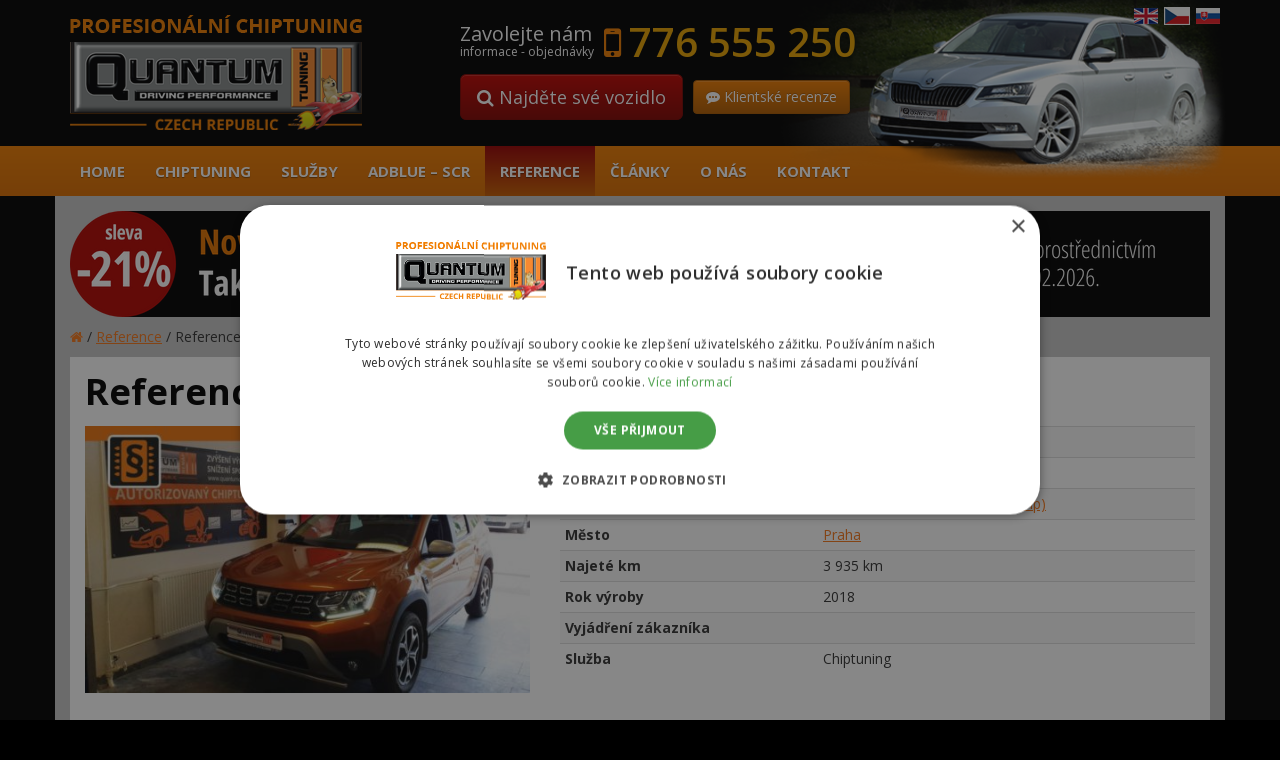

--- FILE ---
content_type: text/html; charset=UTF-8
request_url: https://www.quantumchiptuning.cz/detail-reference/reference-00491-dacia-duster-1-5dci
body_size: 8526
content:
<!DOCTYPE html>
<!--[if lt IE 7]>  <html class="no-js lt-ie9 lt-ie8 lt-ie7" lang="cs-CZ" prefix="og: http://ogp.me/ns#"> <![endif]-->
<!--[if IE 7]>     <html class="no-js lt-ie9 lt-ie8" lang="cs-CZ" prefix="og: http://ogp.me/ns#"> <![endif]-->
<!--[if IE 8]>     <html class="no-js lt-ie9" lang="cs-CZ" prefix="og: http://ogp.me/ns#"> <![endif]-->
<!--[if gt IE 8]><!--> <html class="no-js" lang="cs-CZ" prefix="og: http://ogp.me/ns#"> <!--<![endif]-->
	<head>
	
	
  <script>
  var dataLayer = dataLayer || []; // Google Tag Manager
  </script>               


<!-- Google Tag Manager -->
<script>(function(w,d,s,l,i){w[l]=w[l]||[];w[l].push({'gtm.start':
new Date().getTime(),event:'gtm.js'});var f=d.getElementsByTagName(s)[0],
j=d.createElement(s),dl=l!='dataLayer'?'&l='+l:'';j.async=true;j.src=
'https://www.googletagmanager.com/gtm.js?id='+i+dl;f.parentNode.insertBefore(j,f);
})(window,document,'script','dataLayer','GTM-M95DVGC');</script>
<!-- End Google Tag Manager -->  

		
		<meta charset="UTF-8">
		<meta http-equiv="X-UA-Compatible" content="IE=edge,chrome=1">
		
		<meta name="viewport" content="width=device-width">



		<link rel="profile" href="https://gmpg.org/xfn/11"> 
		<link rel="pingback" href="https://www.quantumchiptuning.cz/xmlrpc.php">
		<link href='https://fonts.googleapis.com/css?family=Open+Sans:400,700,600&amp;subset=latin,latin-ext' rel='stylesheet' type='text/css'>
		<link rel="shortcut icon" href="https://www.quantumchiptuning.cz/wp-content/themes/chip-BSWP/favicon.ico">  
		
		<!--wordpress head-->
		
<!-- This site is optimized with the Yoast SEO Premium plugin v5.8 - https://yoast.com/wordpress/plugins/seo/ -->
<title>Reference #00491 - Dacia Duster 1.5dci | Chiptuning QUANTUM</title>
<meta name="description" content="Reference Praha Chiptuning Dacia Duster 1.5dCi 81kw - úprava motorových map v řídící jednotce motoru Siemens SID310"/>
<link rel="canonical" href="https://www.quantumchiptuning.cz/detail-reference/reference-00491-dacia-duster-1-5dci" />
<meta property="og:locale" content="cs_CZ" />
<meta property="og:type" content="article" />
<meta property="og:title" content="Reference #00491 - Dacia Duster 1.5dci | Chiptuning QUANTUM" />
<meta property="og:description" content="Reference Praha Chiptuning Dacia Duster 1.5dCi 81kw - úprava motorových map v řídící jednotce motoru Siemens SID310" />
<meta property="og:url" content="https://www.quantumchiptuning.cz/detail-reference/reference-00491-dacia-duster-1-5dci" />
<meta property="og:site_name" content="Chiptuning QUANTUM" />
<meta property="og:image" content="https://www.quantumchiptuning.cz/wp-content/uploads/2018/08/491-reference-praha-chiptuning-dacia-duster-1-5-dci-81kw.jpg" />
<meta property="og:image:secure_url" content="https://www.quantumchiptuning.cz/wp-content/uploads/2018/08/491-reference-praha-chiptuning-dacia-duster-1-5-dci-81kw.jpg" />
<meta property="og:image:width" content="1000" />
<meta property="og:image:height" content="600" />
<meta name="twitter:card" content="summary" />
<meta name="twitter:description" content="Reference Praha Chiptuning Dacia Duster 1.5dCi 81kw - úprava motorových map v řídící jednotce motoru Siemens SID310" />
<meta name="twitter:title" content="Reference #00491 - Dacia Duster 1.5dci | Chiptuning QUANTUM" />
<meta name="twitter:image" content="https://www.quantumchiptuning.cz/wp-content/uploads/2018/08/491-reference-praha-chiptuning-dacia-duster-1-5-dci-81kw.jpg" />
<script type='application/ld+json'>{"@context":"http:\/\/schema.org","@type":"WebSite","@id":"#website","url":"https:\/\/www.quantumchiptuning.cz\/","name":"Chiptuning QUANTUM","alternateName":"Chiptuning Quantum","potentialAction":{"@type":"SearchAction","target":"https:\/\/www.quantumchiptuning.cz\/?s={search_term_string}","query-input":"required name=search_term_string"}}</script>
<script type='application/ld+json'>{"@context":"http:\/\/schema.org","@type":"Organization","url":"https:\/\/www.quantumchiptuning.cz\/detail-reference\/reference-00491-dacia-duster-1-5dci","sameAs":[],"@id":"#organization","name":"Quantum | Autorizovan\u00fd chiptuning","logo":""}</script>
<!-- / Yoast SEO Premium plugin. -->

<link rel='dns-prefetch' href='//www.google.com' />
<link rel='stylesheet' id='wp-block-library-css'  href='https://www.quantumchiptuning.cz/wp-includes/css/dist/block-library/style.min.css?ver=c3958082bfa10d675fc01481e2313fbc' type='text/css' media='all' />
<link rel='stylesheet' id='wc-block-style-css'  href='https://www.quantumchiptuning.cz/wp-content/plugins/woocommerce/packages/woocommerce-blocks/build/style-legacy.css?ver=2.5.16' type='text/css' media='all' />
<link rel='stylesheet' id='contact-form-7-bootstrap-style-css'  href='https://www.quantumchiptuning.cz/wp-content/plugins/bootstrap-for-contact-form-7/assets/dist/css/style.min.css?ver=c3958082bfa10d675fc01481e2313fbc' type='text/css' media='all' />
<link rel='stylesheet' id='wpt-lightbox-responsive-fancybox-css-css'  href='https://www.quantumchiptuning.cz/wp-content/plugins/fancy-lightbox/css/jquery.fancybox-1.3.7.css?ver=c3958082bfa10d675fc01481e2313fbc' type='text/css' media='all' />
<link rel='stylesheet' id='precenovani-css'  href='https://www.quantumchiptuning.cz/wp-content/plugins/precenovani/public/css/precenovani-public.css?ver=1.0.0' type='text/css' media='all' />
<link rel='stylesheet' id='widgetopts-styles-css'  href='https://www.quantumchiptuning.cz/wp-content/plugins/widget-options/assets/css/widget-options.css' type='text/css' media='all' />
<link rel='stylesheet' id='woocommerce-layout-css'  href='https://www.quantumchiptuning.cz/wp-content/plugins/woocommerce/assets/css/woocommerce-layout.css?ver=4.1.4' type='text/css' media='all' />
<link rel='stylesheet' id='woocommerce-smallscreen-css'  href='https://www.quantumchiptuning.cz/wp-content/plugins/woocommerce/assets/css/woocommerce-smallscreen.css?ver=4.1.4' type='text/css' media='only screen and (max-width: 768px)' />
<link rel='stylesheet' id='woocommerce-general-css'  href='https://www.quantumchiptuning.cz/wp-content/plugins/woocommerce/assets/css/woocommerce.css?ver=4.1.4' type='text/css' media='all' />
<style id='woocommerce-inline-inline-css' type='text/css'>
.woocommerce form .form-row .required { visibility: visible; }
</style>
<link rel='stylesheet' id='wp-postratings-css'  href='https://www.quantumchiptuning.cz/wp-content/plugins/wp-postratings/css/postratings-css.css?ver=1.91.2' type='text/css' media='all' />
<link rel='stylesheet' id='bootstrap-style-css'  href='https://www.quantumchiptuning.cz/wp-content/themes/chip-BSWP/css/bootstrap.min.css?ver=3.3.6' type='text/css' media='all' />
<link rel='stylesheet' id='bootstrap-theme-style-css'  href='https://www.quantumchiptuning.cz/wp-content/themes/chip-BSWP/css/bootstrap-theme.min.css?ver=3.3.6' type='text/css' media='all' />
<link rel='stylesheet' id='fontawesome-style-css'  href='https://www.quantumchiptuning.cz/wp-content/themes/chip-BSWP/css/font-awesome.min.css?ver=4.5.0' type='text/css' media='all' />
<link rel='stylesheet' id='main-style-css'  href='https://www.quantumchiptuning.cz/wp-content/themes/chip-BSWP/css/main.css?ver=c3958082bfa10d675fc01481e2313fbc' type='text/css' media='all' />
<link rel='stylesheet' id='bootstrap-basic-style-css'  href='https://www.quantumchiptuning.cz/wp-content/themes/chip-BSWP/style.css?ver=c3958082bfa10d675fc01481e2313fbc' type='text/css' media='all' />
<script type='text/javascript' src='https://www.quantumchiptuning.cz/wp-includes/js/jquery/jquery.js?ver=1.12.4'></script>
<script type='text/javascript' src='https://www.quantumchiptuning.cz/wp-includes/js/jquery/jquery-migrate.min.js?ver=1.4.1'></script>
<script type='text/javascript' src='https://www.quantumchiptuning.cz/wp-content/plugins/fancy-lightbox/js/jquery.fancybox-1.3.7.js?ver=c3958082bfa10d675fc01481e2313fbc'></script>
<script type='text/javascript' src='https://www.quantumchiptuning.cz/wp-content/plugins/precenovani/public/js/precenovani-public.js?ver=1.0.0'></script>
<script type='text/javascript' src='https://www.quantumchiptuning.cz/wp-content/themes/chip-BSWP/js/vendor/modernizr.min.js?ver=3.3.1'></script>
<script type='text/javascript' src='https://www.quantumchiptuning.cz/wp-content/themes/chip-BSWP/js/vendor/respond.min.js?ver=1.4.2'></script>
<script type='text/javascript' src='https://www.quantumchiptuning.cz/wp-content/themes/chip-BSWP/js/vendor/html5shiv.min.js?ver=3.7.3'></script>
<link rel='https://api.w.org/' href='https://www.quantumchiptuning.cz/wp-json/' />
<link rel="EditURI" type="application/rsd+xml" title="RSD" href="https://www.quantumchiptuning.cz/xmlrpc.php?rsd" />
<link rel="wlwmanifest" type="application/wlwmanifest+xml" href="https://www.quantumchiptuning.cz/wp-includes/wlwmanifest.xml" /> 

<link rel='shortlink' href='https://www.quantumchiptuning.cz/?p=11357' />
<link rel="alternate" type="application/json+oembed" href="https://www.quantumchiptuning.cz/wp-json/oembed/1.0/embed?url=https%3A%2F%2Fwww.quantumchiptuning.cz%2Fdetail-reference%2Freference-00491-dacia-duster-1-5dci" />
<link rel="alternate" type="text/xml+oembed" href="https://www.quantumchiptuning.cz/wp-json/oembed/1.0/embed?url=https%3A%2F%2Fwww.quantumchiptuning.cz%2Fdetail-reference%2Freference-00491-dacia-duster-1-5dci&#038;format=xml" />
<style id='cresta-social-share-counter-inline-css'>.cresta-share-icon .sbutton {font-family: 'Noto Sans', sans-serif;}#crestashareiconincontent {float: right;}</style>		<style type="text/css">
			div.wpcf7 .ajax-loader {
				background-image: url('https://www.quantumchiptuning.cz/wp-content/plugins/contact-form-7/images/ajax-loader.gif');
			}
		</style>
			<noscript><style>.woocommerce-product-gallery{ opacity: 1 !important; }</style></noscript>
			<style type="text/css" id="wp-custom-css">
			.home #menu-item-14353 {display: none !important;}
.category-adblue-scr .taxonomy-description .thumbnail {border: none; box-shadow: none;}

.control-label {padding-right: 0 !important;}		</style>
		</head>
	<body class="prispevek_reference-template-default single single-prispevek_reference postid-11357 theme-chip-BSWP woocommerce-no-js">
		<!--[if lt IE 8]>
			<p class="chromeframe">You are using an <strong>outdated</strong> browser. Please <a href="https://browsehappy.com/">upgrade your browser</a> or <a href="https://www.google.com/chromeframe/?redirect=true">activate Google Chrome Frame</a> to improve your experience.</p>
		<![endif]-->
 <!-- Google Tag Manager (noscript) -->
<noscript><iframe src="https://www.googletagmanager.com/ns.html?id=GTM-M95DVGC"
height="0" width="0" style="display:none;visibility:hidden"></iframe></noscript>
<!-- End Google Tag Manager (noscript) --> 


		
		<div class="page-container">
			 
			<header class="hlavicka" role="banner">
				<div class="container row-with-vspace site-branding">
										<img id="banner" class="img-responsive hidden-xs" src="https://www.quantumchiptuning.cz/wp-content/themes/chip-BSWP/images/banner.png" alt="Chiptuning QUANTUM" />
				  <div class="row">
					<div class="col-xs-3 col-sm-4 site-title">
												<a href="https://www.quantumchiptuning.cz">
						  <img class="" src="https://www.quantumchiptuning.cz/wp-content/themes/chip-BSWP/images/Quantum-chiptuning-logo.png" alt="Chiptuning QUANTUM" />
						</a>
					</div>
										<div class="col-xs-9 col-sm-8 page-header-top-right">
						 
								<div id="phone-cislo" class="widget widget_black_studio_tinymce"><div class="textwidget"><div class="pull-left"><span class="zavolejte">Zavolejte nám</span><br /><small>informace - objednávky</small></div>
<div class="pull-left h2 visible-xs">
  <i class="fa fa-mobile" aria-hidden="true"></i> <a href="tel:+420776555250">776 555 250</a>
</div>
<div class="pull-left h2 hidden-xs">
  <i class="fa fa-mobile" aria-hidden="true"></i> <a>776 555 250</a>
</div>
<div class="clearfix">&nbsp;</div>
<a class="btn btn-warning btn-lg hidden-xs" href="https://www.quantumchiptuning.cz/chiptuning"><i class="fa fa-search" aria-hidden="true"></i> Najděte své vozidlo</a>
<a class="btn btn-danger hidden-xs" href="https://www.quantumchiptuning.cz/recenze-klientu"><i class="fa fa-commenting" aria-hidden="true"></i> Klientské recenze</a></div></div> 
						 
						<div class="flags-menu">
							<a href="https://www.quantumchiptuning.com" title="English"><img src="https://www.quantumchiptuning.cz/wp-content/themes/chip-BSWP/images/flag-en.png" title="English" alt="GB flag"></a>
							<a href="#" class="active"><img src="https://www.quantumchiptuning.cz/wp-content/themes/chip-BSWP/images/flag-cz.png" title="Česky" alt="Česká vlajka"></a>
							<a href="https://www.quantumchiptuning.sk" title="Slovensky"><img src="https://www.quantumchiptuning.cz/wp-content/themes/chip-BSWP/images/flag-sk.png" title="Slovensky" alt="Slovenská vlajka"></a>
						</div>
					</div>
			
					<div class="col-xs-12 carousel-home">
						 
					</div>
					<div class="clearfix"></div>
				  </div>
				</div><!--.site-branding-->
				
				<div class="main-navigation">
					<div class="container">
						<nav class="navbar navbar-default" role="navigation">
							<div class="navbar-header">
								<button type="button" class="navbar-toggle" data-toggle="collapse" data-target=".navbar-primary-collapse">
									<div class="iconmenu">MENU <i class="fa fa-bars" aria-hidden="true"></i></div>
								</button>
								<a class="btn btn-warning hidden-sm hidden-md hidden-lg pull-left" href="https://www.quantumchiptuning.cz/chiptuning"><i class="fa fa-search" aria-hidden="true"></i> Hledat<br>vozidlo</a><a class="btn btn-danger hidden-sm hidden-md hidden-lg" href="https://www.quantumchiptuning.cz/recenze-klientu"><i class="fa fa-commenting" aria-hidden="true"></i> Klientské<br>recenze</a>
							</div>
							
							<div class="collapse navbar-collapse navbar-primary-collapse">
								<ul id="menu-hlavni-menu" class="nav navbar-nav"><li id="menu-item-11" class="menu-item menu-item-type-post_type menu-item-object-page menu-item-home menu-item-11"><a href="https://www.quantumchiptuning.cz/">Home</a></li>
<li id="menu-item-6273" class="menu-item menu-item-type-post_type menu-item-object-page menu-item-6273"><a href="https://www.quantumchiptuning.cz/chiptuning">Chiptuning</a></li>
<li id="menu-item-356" class="menu-item menu-item-type-taxonomy menu-item-object-category menu-item-356"><a href="https://www.quantumchiptuning.cz/ostatni-sluzby">Služby</a></li>
<li id="menu-item-14353" class="menu-item menu-item-type-taxonomy menu-item-object-category menu-item-14353"><a href="https://www.quantumchiptuning.cz/adblue-scr">AdBLUE &#8211; SCR</a></li>
<li id="menu-item-7496" class="menu-item menu-item-type-taxonomy menu-item-object-reference current-prispevek_reference-ancestor current-menu-parent current-prispevek_reference-parent menu-item-7496"><a href="https://www.quantumchiptuning.cz/reference/vypis">Reference</a></li>
<li id="menu-item-6050" class="menu-item menu-item-type-taxonomy menu-item-object-category menu-item-6050"><a href="https://www.quantumchiptuning.cz/novinky-a-clanky">Články</a></li>
<li id="menu-item-364" class="menu-item menu-item-type-post_type menu-item-object-page menu-item-364"><a href="https://www.quantumchiptuning.cz/o-nas">O nás</a></li>
<li id="menu-item-365" class="menu-item menu-item-type-post_type menu-item-object-page menu-item-365"><a href="https://www.quantumchiptuning.cz/kontakt">Kontakt</a></li>
</ul> 
								 
							</div><!--.navbar-collapse-->
						</nav>
					</div>
				</div><!--.main-navigation-->

			</header>
			
			
			<div id="content" class="container row-with-vspace site-content">
				<div id="black-studio-tinymce-5" class="visible-md visible-lg widget widget_black_studio_tinymce amr_widget"><div class="textwidget"><p><a href="https://www.quantumchiptuning.cz/chiptuning"><img src="https://www.quantumchiptuning.cz/wp-content/uploads/2026/01/P-CZ-1140x106-1.png" alt="Sleva na chiptuning až 21 %" width="1140" height="93" class="img-responsive alignnone size-full wp-image-14937" /></a></p>
</div></div>				<div class="visible-xs visible-sm">
					<div id="black-studio-tinymce-4" class="widget widget_black_studio_tinymce amr_widget"><div class="textwidget"><a href="https://www.quantumchiptuning.cz/chiptuning"><img src="https://www.quantumchiptuning.cz/wp-content/uploads/2026/01/P-CZ-534x110-1.png" alt="Sleva na chiptuning až 21 %" width="534" height="110" class="img-responsive size-full wp-image-14938" /></a></div></div>					<div class="clearfix">&nbsp;</div>
				</div>
				<div class="row">
					
						
				
				
				
 
  
				<div class="col-md-12 content-area" id="main-column">
											
					
						<p id="breadcrumbs"><span xmlns:v="http://rdf.data-vocabulary.org/#"><span typeof="v:Breadcrumb"><a href="https://www.quantumchiptuning.cz/" rel="v:url" property="v:title"><i class="fa fa-home"></i></a> / <span rel="v:child" typeof="v:Breadcrumb"><a href="https://www.quantumchiptuning.cz/reference/vypis" rel="v:url" property="v:title">Reference</a> / <span class="breadcrumb_last">Reference #00491 &#8211; Dacia Duster 1.5dci</span></span></span></span></p>
											<main id="main" class="site-main" role="main">
							<!-- Hodnoceni hvezdicky -->
											
<article id="post-11357" class="post-11357 prispevek_reference type-prispevek_reference status-publish has-post-thumbnail hentry reference-praha reference-vypis">
	<header class="entry-header">
		<h1 class="entry-title m-t-0">Reference #00491 &#8211; Dacia Duster 1.5dci</h1>
		
		 
	</header><!-- .entry-header -->
	
	 
	
		
	
	<div class="entry-content">
		
	<div class="row">
		<div class="col-sm-5">
						<a href="https://www.quantumchiptuning.cz/wp-content/uploads/2018/08/491-reference-praha-chiptuning-dacia-duster-1-5-dci-81kw.jpg" rel="galerie">
				<img width="500" height="300" src="https://www.quantumchiptuning.cz/wp-content/uploads/2018/08/491-reference-praha-chiptuning-dacia-duster-1-5-dci-81kw.jpg" class="img-responsive center-block wp-post-image" alt="Reference Praha Chiptuning Dacia Duster 1.5dCi 81kw" title="Reference Praha Chiptuning Dacia Duster 1.5dCi 81kw" srcset="https://www.quantumchiptuning.cz/wp-content/uploads/2018/08/491-reference-praha-chiptuning-dacia-duster-1-5-dci-81kw.jpg 1000w, https://www.quantumchiptuning.cz/wp-content/uploads/2018/08/491-reference-praha-chiptuning-dacia-duster-1-5-dci-81kw-300x180.jpg 300w, https://www.quantumchiptuning.cz/wp-content/uploads/2018/08/491-reference-praha-chiptuning-dacia-duster-1-5-dci-81kw-500x300.jpg 500w, https://www.quantumchiptuning.cz/wp-content/uploads/2018/08/491-reference-praha-chiptuning-dacia-duster-1-5-dci-81kw-768x461.jpg 768w, https://www.quantumchiptuning.cz/wp-content/uploads/2018/08/491-reference-praha-chiptuning-dacia-duster-1-5-dci-81kw-600x360.jpg 600w" sizes="(max-width: 500px) 100vw, 500px" />			</a>
			<div class="clearfix visible-xs">&nbsp;</div>
		</div>
		<div class="col-sm-7">
			  
			<table class="table table-striped table-condensed">
				<tr>
					<th>Značka</th>
					<td><a href="https://www.quantumchiptuning.cz/autorizovany/chiptuning/osobni-auta/dacia" title="Chiptuning Dacia">Dacia</a></td>
				</tr>
				<tr>
					<th>Model</th>
					<td><a href="https://www.quantumchiptuning.cz/autorizovany/chiptuning/osobni-auta/dacia/duster" title="Chiptuning Dacia Duster">Dacia Duster</a></td>
				</tr>
				<tr>
					<th>Odkaz na motorizaci</th>
					<td><a href="https://www.quantumchiptuning.cz/chiptuning/dacia-duster-1-5-dci-81" title="Chiptuning Dacia Duster 1.5 dCi 81kw (110hp)">Dacia Duster 1.5 dCi 81kw (110hp)</a></td>
				</tr>
				<tr>
					<th>Město</th>
					<td><a href="http://www.quantumchiptuning.cz/reference/praha" title="Chiptuning Praha">Praha</a></td>
				</tr>

				<tr>
					<th>Najeté km</th>
					<td>3<span class="tisic">&nbsp;</span>935 km</td>
				</tr>
				<tr>
					<th>Rok výroby</th>
					<td>2018</td>
				</tr>
								<tr>
					<th>Vyjádření zákazníka</th>
					<td></td>
				</tr>
				<tr>
					<th>Služba</th>
					<td>Chiptuning</td>
				</tr>
			</table>
		</div>
		
		<div class="clearfix">&nbsp;</div>
		
					
		
	</div>
		
		<h2>Reference Quantum Praha Chiptuning Dacia Duster  1.5dCi 81kW</h2>
 
		
		
		
		<div class="clearfix"></div> 
	</div><!-- .entry-content -->
	 

	
	<footer class="entry-meta">
		 

		<div class="entry-meta-comment-tools">
			 

						
		</div><!--.entry-meta-comment-tools-->
	</footer><!-- .entry-meta -->
</article><!-- #post-## -->






 
					</main>
				</div>
  
<!--WPFC_FOOTER_START-->
			</div><!--.site-content-->
			</div>
			
			<footer id="site-footer" role="contentinfo">
				<div id="footer-row" class="site-footer">
					<div class="container">
						<div class="col-sm-6 col-md-3 footer-left-top">
							<div id="nav_menu-2" class="widget widget_nav_menu"><div class="widget-title">Zajímá vás</div><div class="menu-menu-v-paticce-container"><ul id="menu-menu-v-paticce" class="menu"><li id="menu-item-8033" class="menu-item menu-item-type-post_type menu-item-object-page menu-item-8033"><a href="https://www.quantumchiptuning.cz/faq-casto-kladene-dotazy">FAQ (často kladené dotazy)</a></li>
<li id="menu-item-7800" class="menu-item menu-item-type-post_type menu-item-object-page menu-item-7800"><a href="https://www.quantumchiptuning.cz/proc-my">Proč my</a></li>
<li id="menu-item-9553" class="menu-item menu-item-type-post_type menu-item-object-post menu-item-9553"><a href="https://www.quantumchiptuning.cz/nove-chipovane-modely">Nově chipované modely</a></li>
<li id="menu-item-6039" class="menu-item menu-item-type-post_type menu-item-object-page menu-item-6039"><a href="https://www.quantumchiptuning.cz/valcova-zkusebna">Válcová zkušebna</a></li>
<li id="menu-item-6369" class="menu-item menu-item-type-post_type menu-item-object-page menu-item-6369"><a href="https://www.quantumchiptuning.cz/quantum-vip-bonus-program">VIP Bonus Program</a></li>
<li id="menu-item-7473" class="menu-item menu-item-type-post_type menu-item-object-page menu-item-7473"><a href="https://www.quantumchiptuning.cz/chiptuning-skola">Chiptuning škola</a></li>
<li id="menu-item-8485" class="menu-item menu-item-type-post_type menu-item-object-page menu-item-8485"><a href="https://www.quantumchiptuning.cz/recenze-klientu">Recenze klientů na chiptuning</a></li>
<li id="menu-item-7795" class="menu-item menu-item-type-post_type menu-item-object-page menu-item-7795"><a href="https://www.quantumchiptuning.cz/podporte-nas">Podpořte nás</a></li>
<li id="menu-item-7801" class="menu-item menu-item-type-post_type menu-item-object-page menu-item-7801"><a href="https://www.quantumchiptuning.cz/kontakt">Kontakt</a></li>
</ul></div></div>						</div>
						<div class="col-sm-6 col-md-3 footer-center-top">
							<div id="nav_menu-4" class="nejcastejsi-znacky widget widget_nav_menu"><div class="widget-title">Chipované značky</div><div class="menu-nejcasteji-chipovane-znacky-container"><ul id="menu-nejcasteji-chipovane-znacky" class="menu"><li id="menu-item-7779" class="menu-item menu-item-type-taxonomy menu-item-object-product_cat menu-item-7779"><a href="https://www.quantumchiptuning.cz/autorizovany/chiptuning/osobni-auta/volkswagen">Volkswagen</a></li>
<li id="menu-item-7791" class="menu-item menu-item-type-taxonomy menu-item-object-product_cat menu-item-7791"><a href="https://www.quantumchiptuning.cz/autorizovany/chiptuning/osobni-auta/mazda">Mazda</a></li>
<li id="menu-item-7780" class="menu-item menu-item-type-taxonomy menu-item-object-product_cat menu-item-7780"><a href="https://www.quantumchiptuning.cz/autorizovany/chiptuning/osobni-auta/bmw">BMW</a></li>
<li id="menu-item-7781" class="menu-item menu-item-type-taxonomy menu-item-object-product_cat menu-item-7781"><a href="https://www.quantumchiptuning.cz/autorizovany/chiptuning/osobni-auta/mercedes-benz">Mercedes-Benz</a></li>
<li id="menu-item-7782" class="menu-item menu-item-type-taxonomy menu-item-object-product_cat menu-item-7782"><a href="https://www.quantumchiptuning.cz/autorizovany/chiptuning/osobni-auta/audi">Audi</a></li>
<li id="menu-item-7790" class="menu-item menu-item-type-taxonomy menu-item-object-product_cat menu-item-7790"><a href="https://www.quantumchiptuning.cz/autorizovany/chiptuning/osobni-auta/skoda">Škoda</a></li>
<li id="menu-item-7792" class="menu-item menu-item-type-taxonomy menu-item-object-product_cat menu-item-7792"><a href="https://www.quantumchiptuning.cz/autorizovany/chiptuning/osobni-auta/ford">Ford</a></li>
<li id="menu-item-7802" class="menu-item menu-item-type-taxonomy menu-item-object-product_cat menu-item-7802"><a href="https://www.quantumchiptuning.cz/autorizovany/chiptuning/osobni-auta">&#8230;a&nbsp;další</a></li>
</ul></div></div> 
						</div>
						<div class="clearfix visible-sm"></div>
						<div class="col-sm-6 col-md-3 footer-center-top-2">
							<div id="nav_menu-5" class="nejcastejsi-mesta widget widget_nav_menu"><div class="widget-title">Mobilní chiptuning</div><div class="menu-nejcastejsi-mesta-container"><ul id="menu-nejcastejsi-mesta" class="menu"><li id="menu-item-7783" class="menu-item menu-item-type-taxonomy menu-item-object-reference current-prispevek_reference-ancestor current-menu-parent current-prispevek_reference-parent menu-item-7783"><a href="https://www.quantumchiptuning.cz/reference/praha">Praha</a></li>
<li id="menu-item-7784" class="menu-item menu-item-type-taxonomy menu-item-object-reference menu-item-7784"><a href="https://www.quantumchiptuning.cz/reference/ceske-budejovice">České Budějovice</a></li>
<li id="menu-item-7785" class="menu-item menu-item-type-taxonomy menu-item-object-reference menu-item-7785"><a href="https://www.quantumchiptuning.cz/reference/olomouc">Olomouc</a></li>
<li id="menu-item-7786" class="menu-item menu-item-type-taxonomy menu-item-object-reference menu-item-7786"><a href="https://www.quantumchiptuning.cz/reference/jihlava">Jihlava</a></li>
<li id="menu-item-7787" class="menu-item menu-item-type-taxonomy menu-item-object-reference menu-item-7787"><a href="https://www.quantumchiptuning.cz/reference/hradec-kralove">Hradec Králové</a></li>
<li id="menu-item-7788" class="menu-item menu-item-type-taxonomy menu-item-object-reference menu-item-7788"><a href="https://www.quantumchiptuning.cz/reference/znojmo">Znojmo</a></li>
<li id="menu-item-7789" class="menu-item menu-item-type-taxonomy menu-item-object-reference menu-item-7789"><a href="https://www.quantumchiptuning.cz/reference/jindrichuv-hradec">Jindřichův Hradec</a></li>
<li id="menu-item-7803" class="menu-item menu-item-type-taxonomy menu-item-object-reference current-prispevek_reference-ancestor current-menu-parent current-prispevek_reference-parent menu-item-7803"><a href="https://www.quantumchiptuning.cz/reference/vypis">&#8230;a&nbsp;další</a></li>
</ul></div></div> 
						</div>
						<div class="col-sm-6 col-md-3 footer-right-top">
							<div id="black-studio-tinymce-6" class="rychly-kontakt widget widget_black_studio_tinymce"><div class="widget-title">Rychlý kontakt</div><div class="textwidget"><address><strong>QUANTUM TUNING CZECH&nbsp;REPUBLIC<br></strong>Ke Kolodějům 163, 250 84 Sibřina
</address>
<div class="mobil-mail pull-left"><i class="fa fa-mobile" aria-hidden="true"></i> <strong>776 555 250</strong><br><a href="mailto:info@quantumchiptuning.cz">info@quantumchiptuning.cz</a>
</div>
<ul class="list-unstyled list-inline list-social-icons pull-right">
	<li><a href="https://www.facebook.com/quantumtuningcr/?fref=ts" target="_blank"><i class="fa fa-facebook-square fa-2x"></i></a></li>
	<li><a href="https://www.youtube.com/channel/UCfZmFguNqtmfDG-dr03JQ0g" target="_blank"><i class="fa fa-youtube-square fa-2x"></i></a></li>
</ul>
<div class="google-maps"><a href="https://mapy.com/cs/zakladni?q=quantum%20chiptuning&source=firm&id=13019041&ds=2&x=14.6268059&y=50.0657195&z=12" target="_blank">
<img src="https://www.quantumchiptuning.cz/wp-content/uploads/2025/08/quantum-mapa-paticka.png" alt="Provozovna Quantum" width="253" height="100" class="img-responsive alignnone size-full wp-image-10196" /></a>
</div></div></div> 
						</div>
					</div>
				</div>
				<div id="footer-row" class="site-footer-copyright">
					<div class="container">
						<div class="col-md-6 footer-left">
														<div id="nav_menu-3" class="menu-copyright widget widget_nav_menu"><div class="menu-menu-copyright-container"><ul id="menu-menu-copyright" class="menu"><li id="menu-item-19" class="menu-item menu-item-type-post_type menu-item-object-page menu-item-19"><a href="https://www.quantumchiptuning.cz/prohlaseni-o-webu">Prohlášení o&nbsp;webu</a></li>
<li id="menu-item-11132" class="menu-item menu-item-type-post_type menu-item-object-page menu-item-11132"><a href="https://www.quantumchiptuning.cz/zasady-ochrany-osobnich-udaju">Zásady ochrany osobních údajů</a></li>
</ul></div></div>						</div>
						<div class="col-md-6 footer-right text-right">
							Copyright 2016 <strong>Quantum - chiptuning</strong>. Všechna práva vyhrazena.
						</div>
					</div>
				</div>
				<div id="footer-row" class="site-footer-copyright">
					<div class="container">
						<div class="col-md-12 veta-footer text-center">
							V případě, že úprava řídící jednotky ECU - chiptuning není zapsána dle homologace atestu 8SD do velkého technického průkazu, úprava není schválena pro provoz na pozemních komunikacích a po jejím provedení se vozidlo stává technicky nezpůsobilé pro
							provoz na pozemních komunikacích, dle zákona č. 56/2001 Sb. o podmínkách provozu vozidel na pozemních komunikacích.
						</div>
					</div>
				</div>
			</footer>
		</div><!--.container page-container-->
		
		    
  <a href="#" class="btn hidden-xs" id="back-top"><i class="fa fa-chevron-up" aria-hidden="true"></i></a>
 
<div class="sticky-scroll-box"></div>

		<!--wordpress footer-->
				<script type="text/javascript">
			/*
      *   Uprava podminky kdy se ma priradit plugin fancy-lightbox k obrazku, kvuli konfilktu s envire gallery - (pri kliknuti se nacetli dva lightboxy)
      *   Originalni podminka  jQuery("a[href$='.jpg'], a[href$='.png'], a[href$='.jpeg'], a[href$='.gif']").fancybox();
      *   použit selector :not(.envira-gallery-link) - třída kterou nese odkaz v envire galerii
      */  
      jQuery("a[href$='.jpg']:not(.ctl_prettyPhoto), a[href$='.png']:not(.ctl_prettyPhoto), a[href$='.jpeg']:not(.ctl_prettyPhoto), a[href$='.gif']:not(.ctl_prettyPhoto)").fancybox();
		</script>
		<script type="text/javascript">
		document.addEventListener( 'wpcf7mailsent', function( event ) {
			//Cisteni / oprava / deaktivace – vypnutíi EGR ventilu
			if ( '6681' == event.detail.contactFormId ) {
				location = 'https://www.quantumchiptuning.cz/formular-uspesne-odeslan-egr-ventil/';
			}
			//Dotaz k uprave motoru
			if ( '10378' == event.detail.contactFormId ) {
				location = 'https://www.quantumchiptuning.cz/formular-byl-uspesne-odeslan-dotaz-k-uprave-motoru/';
			}
			//Dotaz na motor
			if ( '6785' == event.detail.contactFormId ) {
				location = 'https://www.quantumchiptuning.cz/formular-byl-uspesne-odeslan-dotaz-na-motor/';
			}
			//Kontaktujte nas
			if ( '23' == event.detail.contactFormId ) {
				location = 'https://www.quantumchiptuning.cz/formular-uspesne-odeslan/';
			}
			//Kontrola ridici jednotky ECU
			if ( '6046' == event.detail.contactFormId ) {
				location = 'https://www.quantumchiptuning.cz/formular-uspesne-odeslan-kontrola-ecu/';
			}
			//Kurz Chiptuning "QUANTUM STAR"
			if ( '6047' == event.detail.contactFormId ) {
				location = 'https://www.quantumchiptuning.cz/formular-uspesne-odeslan-chiptuning-skola/';
			}
			//Odstraneni DPF / FAP
			if ( '6488' == event.detail.contactFormId ) {
				location = 'https://www.quantumchiptuning.cz/formular-uspesne-odeslan-odstraneni-dpf-fap/';
			}
			//Poptavka chiptuningu ECONOMY
			if ( '6056' == event.detail.contactFormId ) {
				location = 'https://www.quantumchiptuning.cz/formular-uspesne-odeslan/';
			}
			//Poptavka chiptuningu INDIVIDUAL
			if ( '6060' == event.detail.contactFormId ) {
				location = 'https://www.quantumchiptuning.cz/formular-byl-uspesne-odeslan-individual-chiptuning/';
			}
			//Poptavka chiptuningu OPTIMAL
			if ( '6058' == event.detail.contactFormId ) {
				location = 'https://www.quantumchiptuning.cz/formular-uspesne-odeslan/';
			}
			//Poptavka chiptuningu POWER
			if ( '6059' == event.detail.contactFormId ) {
				location = 'https://www.quantumchiptuning.cz/formular-uspesne-odeslan/';
			}
			//Quantum VAG Downgrade QVaD
			if ( '9682' == event.detail.contactFormId ) {
				location = 'https://www.quantumchiptuning.cz/formular-byl-uspesne-odeslan-vag-downgrade-qvad/';
			}
		}, false );
	</script>
	<script type="text/javascript">
		var c = document.body.className;
		c = c.replace(/woocommerce-no-js/, 'woocommerce-js');
		document.body.className = c;
	</script>
	<script type='text/javascript'>
/* <![CDATA[ */
var wpcf7 = {"apiSettings":{"root":"https:\/\/www.quantumchiptuning.cz\/wp-json\/contact-form-7\/v1","namespace":"contact-form-7\/v1"}};
/* ]]> */
</script>
<script type='text/javascript' src='https://www.quantumchiptuning.cz/wp-content/plugins/contact-form-7/includes/js/scripts.js?ver=5.1.9'></script>
<script type='text/javascript' src='https://www.quantumchiptuning.cz/wp-includes/js/jquery/jquery.form.min.js?ver=4.2.1'></script>
<script type='text/javascript' src='https://www.quantumchiptuning.cz/wp-content/plugins/bootstrap-for-contact-form-7/assets/dist/js/scripts.min.js?ver=1.4.8'></script>
<script type='text/javascript'>
/* <![CDATA[ */
var ratingsL10n = {"plugin_url":"https:\/\/www.quantumchiptuning.cz\/wp-content\/plugins\/wp-postratings","ajax_url":"https:\/\/www.quantumchiptuning.cz\/wp-admin\/admin-ajax.php","text_wait":"Please rate only 1 item at a time.","image":"stars_crystal","image_ext":"gif","max":"5","show_loading":"0","show_fading":"1","custom":"0"};
var ratings_mouseover_image=new Image();ratings_mouseover_image.src="https://www.quantumchiptuning.cz/wp-content/plugins/wp-postratings/images/stars_crystal/rating_over.gif";;
/* ]]> */
</script>
<script type='text/javascript' src='https://www.quantumchiptuning.cz/wp-content/plugins/wp-postratings/js/postratings-js.js?ver=1.91.2'></script>
<script type='text/javascript' src='https://www.google.com/recaptcha/api.js?render=6LfvSoMUAAAAALYyaClQI0miJth4a00GKNzNOqEn&#038;ver=3.0'></script>
<script type='text/javascript' src='https://www.quantumchiptuning.cz/wp-content/themes/chip-BSWP/js/vendor/bootstrap.min.js?ver=3.3.6'></script>
<script type='text/javascript' src='https://www.quantumchiptuning.cz/wp-content/themes/chip-BSWP/js/vendor/bootstrap-hover-dropdown.min.js?ver=c3958082bfa10d675fc01481e2313fbc'></script>
<script type='text/javascript' src='https://www.quantumchiptuning.cz/wp-content/themes/chip-BSWP/js/vendor/smoothscroll.js?ver=c3958082bfa10d675fc01481e2313fbc'></script>
<script type='text/javascript' src='https://www.quantumchiptuning.cz/wp-includes/js/wp-embed.min.js?ver=c3958082bfa10d675fc01481e2313fbc'></script>
<script type="text/javascript">
( function( sitekey, actions ) {

	document.addEventListener( 'DOMContentLoaded', function( event ) {
		var wpcf7recaptcha = {

			execute: function( action ) {
				grecaptcha.execute(
					sitekey,
					{ action: action }
				).then( function( token ) {
					var event = new CustomEvent( 'wpcf7grecaptchaexecuted', {
						detail: {
							action: action,
							token: token,
						},
					} );

					document.dispatchEvent( event );
				} );
			},

			executeOnHomepage: function() {
				wpcf7recaptcha.execute( actions[ 'homepage' ] );
			},

			executeOnContactform: function() {
				wpcf7recaptcha.execute( actions[ 'contactform' ] );
			},

		};

		grecaptcha.ready(
			wpcf7recaptcha.executeOnHomepage
		);

		document.addEventListener( 'change',
			wpcf7recaptcha.executeOnContactform, false
		);

		document.addEventListener( 'wpcf7submit',
			wpcf7recaptcha.executeOnHomepage, false
		);

	} );

	document.addEventListener( 'wpcf7grecaptchaexecuted', function( event ) {
		var fields = document.querySelectorAll(
			"form.wpcf7-form input[name='g-recaptcha-response']"
		);

		for ( var i = 0; i < fields.length; i++ ) {
			var field = fields[ i ];
			field.setAttribute( 'value', event.detail.token );
		}
	} );

} )(
	'6LfvSoMUAAAAALYyaClQI0miJth4a00GKNzNOqEn',
	{"homepage":"homepage","contactform":"contactform"}
);
</script>
 
	</body>
</html> 

--- FILE ---
content_type: text/html; charset=utf-8
request_url: https://www.google.com/recaptcha/api2/anchor?ar=1&k=6LfvSoMUAAAAALYyaClQI0miJth4a00GKNzNOqEn&co=aHR0cHM6Ly93d3cucXVhbnR1bWNoaXB0dW5pbmcuY3o6NDQz&hl=en&v=N67nZn4AqZkNcbeMu4prBgzg&size=invisible&anchor-ms=20000&execute-ms=30000&cb=3cmuszcibfzx
body_size: 48266
content:
<!DOCTYPE HTML><html dir="ltr" lang="en"><head><meta http-equiv="Content-Type" content="text/html; charset=UTF-8">
<meta http-equiv="X-UA-Compatible" content="IE=edge">
<title>reCAPTCHA</title>
<style type="text/css">
/* cyrillic-ext */
@font-face {
  font-family: 'Roboto';
  font-style: normal;
  font-weight: 400;
  font-stretch: 100%;
  src: url(//fonts.gstatic.com/s/roboto/v48/KFO7CnqEu92Fr1ME7kSn66aGLdTylUAMa3GUBHMdazTgWw.woff2) format('woff2');
  unicode-range: U+0460-052F, U+1C80-1C8A, U+20B4, U+2DE0-2DFF, U+A640-A69F, U+FE2E-FE2F;
}
/* cyrillic */
@font-face {
  font-family: 'Roboto';
  font-style: normal;
  font-weight: 400;
  font-stretch: 100%;
  src: url(//fonts.gstatic.com/s/roboto/v48/KFO7CnqEu92Fr1ME7kSn66aGLdTylUAMa3iUBHMdazTgWw.woff2) format('woff2');
  unicode-range: U+0301, U+0400-045F, U+0490-0491, U+04B0-04B1, U+2116;
}
/* greek-ext */
@font-face {
  font-family: 'Roboto';
  font-style: normal;
  font-weight: 400;
  font-stretch: 100%;
  src: url(//fonts.gstatic.com/s/roboto/v48/KFO7CnqEu92Fr1ME7kSn66aGLdTylUAMa3CUBHMdazTgWw.woff2) format('woff2');
  unicode-range: U+1F00-1FFF;
}
/* greek */
@font-face {
  font-family: 'Roboto';
  font-style: normal;
  font-weight: 400;
  font-stretch: 100%;
  src: url(//fonts.gstatic.com/s/roboto/v48/KFO7CnqEu92Fr1ME7kSn66aGLdTylUAMa3-UBHMdazTgWw.woff2) format('woff2');
  unicode-range: U+0370-0377, U+037A-037F, U+0384-038A, U+038C, U+038E-03A1, U+03A3-03FF;
}
/* math */
@font-face {
  font-family: 'Roboto';
  font-style: normal;
  font-weight: 400;
  font-stretch: 100%;
  src: url(//fonts.gstatic.com/s/roboto/v48/KFO7CnqEu92Fr1ME7kSn66aGLdTylUAMawCUBHMdazTgWw.woff2) format('woff2');
  unicode-range: U+0302-0303, U+0305, U+0307-0308, U+0310, U+0312, U+0315, U+031A, U+0326-0327, U+032C, U+032F-0330, U+0332-0333, U+0338, U+033A, U+0346, U+034D, U+0391-03A1, U+03A3-03A9, U+03B1-03C9, U+03D1, U+03D5-03D6, U+03F0-03F1, U+03F4-03F5, U+2016-2017, U+2034-2038, U+203C, U+2040, U+2043, U+2047, U+2050, U+2057, U+205F, U+2070-2071, U+2074-208E, U+2090-209C, U+20D0-20DC, U+20E1, U+20E5-20EF, U+2100-2112, U+2114-2115, U+2117-2121, U+2123-214F, U+2190, U+2192, U+2194-21AE, U+21B0-21E5, U+21F1-21F2, U+21F4-2211, U+2213-2214, U+2216-22FF, U+2308-230B, U+2310, U+2319, U+231C-2321, U+2336-237A, U+237C, U+2395, U+239B-23B7, U+23D0, U+23DC-23E1, U+2474-2475, U+25AF, U+25B3, U+25B7, U+25BD, U+25C1, U+25CA, U+25CC, U+25FB, U+266D-266F, U+27C0-27FF, U+2900-2AFF, U+2B0E-2B11, U+2B30-2B4C, U+2BFE, U+3030, U+FF5B, U+FF5D, U+1D400-1D7FF, U+1EE00-1EEFF;
}
/* symbols */
@font-face {
  font-family: 'Roboto';
  font-style: normal;
  font-weight: 400;
  font-stretch: 100%;
  src: url(//fonts.gstatic.com/s/roboto/v48/KFO7CnqEu92Fr1ME7kSn66aGLdTylUAMaxKUBHMdazTgWw.woff2) format('woff2');
  unicode-range: U+0001-000C, U+000E-001F, U+007F-009F, U+20DD-20E0, U+20E2-20E4, U+2150-218F, U+2190, U+2192, U+2194-2199, U+21AF, U+21E6-21F0, U+21F3, U+2218-2219, U+2299, U+22C4-22C6, U+2300-243F, U+2440-244A, U+2460-24FF, U+25A0-27BF, U+2800-28FF, U+2921-2922, U+2981, U+29BF, U+29EB, U+2B00-2BFF, U+4DC0-4DFF, U+FFF9-FFFB, U+10140-1018E, U+10190-1019C, U+101A0, U+101D0-101FD, U+102E0-102FB, U+10E60-10E7E, U+1D2C0-1D2D3, U+1D2E0-1D37F, U+1F000-1F0FF, U+1F100-1F1AD, U+1F1E6-1F1FF, U+1F30D-1F30F, U+1F315, U+1F31C, U+1F31E, U+1F320-1F32C, U+1F336, U+1F378, U+1F37D, U+1F382, U+1F393-1F39F, U+1F3A7-1F3A8, U+1F3AC-1F3AF, U+1F3C2, U+1F3C4-1F3C6, U+1F3CA-1F3CE, U+1F3D4-1F3E0, U+1F3ED, U+1F3F1-1F3F3, U+1F3F5-1F3F7, U+1F408, U+1F415, U+1F41F, U+1F426, U+1F43F, U+1F441-1F442, U+1F444, U+1F446-1F449, U+1F44C-1F44E, U+1F453, U+1F46A, U+1F47D, U+1F4A3, U+1F4B0, U+1F4B3, U+1F4B9, U+1F4BB, U+1F4BF, U+1F4C8-1F4CB, U+1F4D6, U+1F4DA, U+1F4DF, U+1F4E3-1F4E6, U+1F4EA-1F4ED, U+1F4F7, U+1F4F9-1F4FB, U+1F4FD-1F4FE, U+1F503, U+1F507-1F50B, U+1F50D, U+1F512-1F513, U+1F53E-1F54A, U+1F54F-1F5FA, U+1F610, U+1F650-1F67F, U+1F687, U+1F68D, U+1F691, U+1F694, U+1F698, U+1F6AD, U+1F6B2, U+1F6B9-1F6BA, U+1F6BC, U+1F6C6-1F6CF, U+1F6D3-1F6D7, U+1F6E0-1F6EA, U+1F6F0-1F6F3, U+1F6F7-1F6FC, U+1F700-1F7FF, U+1F800-1F80B, U+1F810-1F847, U+1F850-1F859, U+1F860-1F887, U+1F890-1F8AD, U+1F8B0-1F8BB, U+1F8C0-1F8C1, U+1F900-1F90B, U+1F93B, U+1F946, U+1F984, U+1F996, U+1F9E9, U+1FA00-1FA6F, U+1FA70-1FA7C, U+1FA80-1FA89, U+1FA8F-1FAC6, U+1FACE-1FADC, U+1FADF-1FAE9, U+1FAF0-1FAF8, U+1FB00-1FBFF;
}
/* vietnamese */
@font-face {
  font-family: 'Roboto';
  font-style: normal;
  font-weight: 400;
  font-stretch: 100%;
  src: url(//fonts.gstatic.com/s/roboto/v48/KFO7CnqEu92Fr1ME7kSn66aGLdTylUAMa3OUBHMdazTgWw.woff2) format('woff2');
  unicode-range: U+0102-0103, U+0110-0111, U+0128-0129, U+0168-0169, U+01A0-01A1, U+01AF-01B0, U+0300-0301, U+0303-0304, U+0308-0309, U+0323, U+0329, U+1EA0-1EF9, U+20AB;
}
/* latin-ext */
@font-face {
  font-family: 'Roboto';
  font-style: normal;
  font-weight: 400;
  font-stretch: 100%;
  src: url(//fonts.gstatic.com/s/roboto/v48/KFO7CnqEu92Fr1ME7kSn66aGLdTylUAMa3KUBHMdazTgWw.woff2) format('woff2');
  unicode-range: U+0100-02BA, U+02BD-02C5, U+02C7-02CC, U+02CE-02D7, U+02DD-02FF, U+0304, U+0308, U+0329, U+1D00-1DBF, U+1E00-1E9F, U+1EF2-1EFF, U+2020, U+20A0-20AB, U+20AD-20C0, U+2113, U+2C60-2C7F, U+A720-A7FF;
}
/* latin */
@font-face {
  font-family: 'Roboto';
  font-style: normal;
  font-weight: 400;
  font-stretch: 100%;
  src: url(//fonts.gstatic.com/s/roboto/v48/KFO7CnqEu92Fr1ME7kSn66aGLdTylUAMa3yUBHMdazQ.woff2) format('woff2');
  unicode-range: U+0000-00FF, U+0131, U+0152-0153, U+02BB-02BC, U+02C6, U+02DA, U+02DC, U+0304, U+0308, U+0329, U+2000-206F, U+20AC, U+2122, U+2191, U+2193, U+2212, U+2215, U+FEFF, U+FFFD;
}
/* cyrillic-ext */
@font-face {
  font-family: 'Roboto';
  font-style: normal;
  font-weight: 500;
  font-stretch: 100%;
  src: url(//fonts.gstatic.com/s/roboto/v48/KFO7CnqEu92Fr1ME7kSn66aGLdTylUAMa3GUBHMdazTgWw.woff2) format('woff2');
  unicode-range: U+0460-052F, U+1C80-1C8A, U+20B4, U+2DE0-2DFF, U+A640-A69F, U+FE2E-FE2F;
}
/* cyrillic */
@font-face {
  font-family: 'Roboto';
  font-style: normal;
  font-weight: 500;
  font-stretch: 100%;
  src: url(//fonts.gstatic.com/s/roboto/v48/KFO7CnqEu92Fr1ME7kSn66aGLdTylUAMa3iUBHMdazTgWw.woff2) format('woff2');
  unicode-range: U+0301, U+0400-045F, U+0490-0491, U+04B0-04B1, U+2116;
}
/* greek-ext */
@font-face {
  font-family: 'Roboto';
  font-style: normal;
  font-weight: 500;
  font-stretch: 100%;
  src: url(//fonts.gstatic.com/s/roboto/v48/KFO7CnqEu92Fr1ME7kSn66aGLdTylUAMa3CUBHMdazTgWw.woff2) format('woff2');
  unicode-range: U+1F00-1FFF;
}
/* greek */
@font-face {
  font-family: 'Roboto';
  font-style: normal;
  font-weight: 500;
  font-stretch: 100%;
  src: url(//fonts.gstatic.com/s/roboto/v48/KFO7CnqEu92Fr1ME7kSn66aGLdTylUAMa3-UBHMdazTgWw.woff2) format('woff2');
  unicode-range: U+0370-0377, U+037A-037F, U+0384-038A, U+038C, U+038E-03A1, U+03A3-03FF;
}
/* math */
@font-face {
  font-family: 'Roboto';
  font-style: normal;
  font-weight: 500;
  font-stretch: 100%;
  src: url(//fonts.gstatic.com/s/roboto/v48/KFO7CnqEu92Fr1ME7kSn66aGLdTylUAMawCUBHMdazTgWw.woff2) format('woff2');
  unicode-range: U+0302-0303, U+0305, U+0307-0308, U+0310, U+0312, U+0315, U+031A, U+0326-0327, U+032C, U+032F-0330, U+0332-0333, U+0338, U+033A, U+0346, U+034D, U+0391-03A1, U+03A3-03A9, U+03B1-03C9, U+03D1, U+03D5-03D6, U+03F0-03F1, U+03F4-03F5, U+2016-2017, U+2034-2038, U+203C, U+2040, U+2043, U+2047, U+2050, U+2057, U+205F, U+2070-2071, U+2074-208E, U+2090-209C, U+20D0-20DC, U+20E1, U+20E5-20EF, U+2100-2112, U+2114-2115, U+2117-2121, U+2123-214F, U+2190, U+2192, U+2194-21AE, U+21B0-21E5, U+21F1-21F2, U+21F4-2211, U+2213-2214, U+2216-22FF, U+2308-230B, U+2310, U+2319, U+231C-2321, U+2336-237A, U+237C, U+2395, U+239B-23B7, U+23D0, U+23DC-23E1, U+2474-2475, U+25AF, U+25B3, U+25B7, U+25BD, U+25C1, U+25CA, U+25CC, U+25FB, U+266D-266F, U+27C0-27FF, U+2900-2AFF, U+2B0E-2B11, U+2B30-2B4C, U+2BFE, U+3030, U+FF5B, U+FF5D, U+1D400-1D7FF, U+1EE00-1EEFF;
}
/* symbols */
@font-face {
  font-family: 'Roboto';
  font-style: normal;
  font-weight: 500;
  font-stretch: 100%;
  src: url(//fonts.gstatic.com/s/roboto/v48/KFO7CnqEu92Fr1ME7kSn66aGLdTylUAMaxKUBHMdazTgWw.woff2) format('woff2');
  unicode-range: U+0001-000C, U+000E-001F, U+007F-009F, U+20DD-20E0, U+20E2-20E4, U+2150-218F, U+2190, U+2192, U+2194-2199, U+21AF, U+21E6-21F0, U+21F3, U+2218-2219, U+2299, U+22C4-22C6, U+2300-243F, U+2440-244A, U+2460-24FF, U+25A0-27BF, U+2800-28FF, U+2921-2922, U+2981, U+29BF, U+29EB, U+2B00-2BFF, U+4DC0-4DFF, U+FFF9-FFFB, U+10140-1018E, U+10190-1019C, U+101A0, U+101D0-101FD, U+102E0-102FB, U+10E60-10E7E, U+1D2C0-1D2D3, U+1D2E0-1D37F, U+1F000-1F0FF, U+1F100-1F1AD, U+1F1E6-1F1FF, U+1F30D-1F30F, U+1F315, U+1F31C, U+1F31E, U+1F320-1F32C, U+1F336, U+1F378, U+1F37D, U+1F382, U+1F393-1F39F, U+1F3A7-1F3A8, U+1F3AC-1F3AF, U+1F3C2, U+1F3C4-1F3C6, U+1F3CA-1F3CE, U+1F3D4-1F3E0, U+1F3ED, U+1F3F1-1F3F3, U+1F3F5-1F3F7, U+1F408, U+1F415, U+1F41F, U+1F426, U+1F43F, U+1F441-1F442, U+1F444, U+1F446-1F449, U+1F44C-1F44E, U+1F453, U+1F46A, U+1F47D, U+1F4A3, U+1F4B0, U+1F4B3, U+1F4B9, U+1F4BB, U+1F4BF, U+1F4C8-1F4CB, U+1F4D6, U+1F4DA, U+1F4DF, U+1F4E3-1F4E6, U+1F4EA-1F4ED, U+1F4F7, U+1F4F9-1F4FB, U+1F4FD-1F4FE, U+1F503, U+1F507-1F50B, U+1F50D, U+1F512-1F513, U+1F53E-1F54A, U+1F54F-1F5FA, U+1F610, U+1F650-1F67F, U+1F687, U+1F68D, U+1F691, U+1F694, U+1F698, U+1F6AD, U+1F6B2, U+1F6B9-1F6BA, U+1F6BC, U+1F6C6-1F6CF, U+1F6D3-1F6D7, U+1F6E0-1F6EA, U+1F6F0-1F6F3, U+1F6F7-1F6FC, U+1F700-1F7FF, U+1F800-1F80B, U+1F810-1F847, U+1F850-1F859, U+1F860-1F887, U+1F890-1F8AD, U+1F8B0-1F8BB, U+1F8C0-1F8C1, U+1F900-1F90B, U+1F93B, U+1F946, U+1F984, U+1F996, U+1F9E9, U+1FA00-1FA6F, U+1FA70-1FA7C, U+1FA80-1FA89, U+1FA8F-1FAC6, U+1FACE-1FADC, U+1FADF-1FAE9, U+1FAF0-1FAF8, U+1FB00-1FBFF;
}
/* vietnamese */
@font-face {
  font-family: 'Roboto';
  font-style: normal;
  font-weight: 500;
  font-stretch: 100%;
  src: url(//fonts.gstatic.com/s/roboto/v48/KFO7CnqEu92Fr1ME7kSn66aGLdTylUAMa3OUBHMdazTgWw.woff2) format('woff2');
  unicode-range: U+0102-0103, U+0110-0111, U+0128-0129, U+0168-0169, U+01A0-01A1, U+01AF-01B0, U+0300-0301, U+0303-0304, U+0308-0309, U+0323, U+0329, U+1EA0-1EF9, U+20AB;
}
/* latin-ext */
@font-face {
  font-family: 'Roboto';
  font-style: normal;
  font-weight: 500;
  font-stretch: 100%;
  src: url(//fonts.gstatic.com/s/roboto/v48/KFO7CnqEu92Fr1ME7kSn66aGLdTylUAMa3KUBHMdazTgWw.woff2) format('woff2');
  unicode-range: U+0100-02BA, U+02BD-02C5, U+02C7-02CC, U+02CE-02D7, U+02DD-02FF, U+0304, U+0308, U+0329, U+1D00-1DBF, U+1E00-1E9F, U+1EF2-1EFF, U+2020, U+20A0-20AB, U+20AD-20C0, U+2113, U+2C60-2C7F, U+A720-A7FF;
}
/* latin */
@font-face {
  font-family: 'Roboto';
  font-style: normal;
  font-weight: 500;
  font-stretch: 100%;
  src: url(//fonts.gstatic.com/s/roboto/v48/KFO7CnqEu92Fr1ME7kSn66aGLdTylUAMa3yUBHMdazQ.woff2) format('woff2');
  unicode-range: U+0000-00FF, U+0131, U+0152-0153, U+02BB-02BC, U+02C6, U+02DA, U+02DC, U+0304, U+0308, U+0329, U+2000-206F, U+20AC, U+2122, U+2191, U+2193, U+2212, U+2215, U+FEFF, U+FFFD;
}
/* cyrillic-ext */
@font-face {
  font-family: 'Roboto';
  font-style: normal;
  font-weight: 900;
  font-stretch: 100%;
  src: url(//fonts.gstatic.com/s/roboto/v48/KFO7CnqEu92Fr1ME7kSn66aGLdTylUAMa3GUBHMdazTgWw.woff2) format('woff2');
  unicode-range: U+0460-052F, U+1C80-1C8A, U+20B4, U+2DE0-2DFF, U+A640-A69F, U+FE2E-FE2F;
}
/* cyrillic */
@font-face {
  font-family: 'Roboto';
  font-style: normal;
  font-weight: 900;
  font-stretch: 100%;
  src: url(//fonts.gstatic.com/s/roboto/v48/KFO7CnqEu92Fr1ME7kSn66aGLdTylUAMa3iUBHMdazTgWw.woff2) format('woff2');
  unicode-range: U+0301, U+0400-045F, U+0490-0491, U+04B0-04B1, U+2116;
}
/* greek-ext */
@font-face {
  font-family: 'Roboto';
  font-style: normal;
  font-weight: 900;
  font-stretch: 100%;
  src: url(//fonts.gstatic.com/s/roboto/v48/KFO7CnqEu92Fr1ME7kSn66aGLdTylUAMa3CUBHMdazTgWw.woff2) format('woff2');
  unicode-range: U+1F00-1FFF;
}
/* greek */
@font-face {
  font-family: 'Roboto';
  font-style: normal;
  font-weight: 900;
  font-stretch: 100%;
  src: url(//fonts.gstatic.com/s/roboto/v48/KFO7CnqEu92Fr1ME7kSn66aGLdTylUAMa3-UBHMdazTgWw.woff2) format('woff2');
  unicode-range: U+0370-0377, U+037A-037F, U+0384-038A, U+038C, U+038E-03A1, U+03A3-03FF;
}
/* math */
@font-face {
  font-family: 'Roboto';
  font-style: normal;
  font-weight: 900;
  font-stretch: 100%;
  src: url(//fonts.gstatic.com/s/roboto/v48/KFO7CnqEu92Fr1ME7kSn66aGLdTylUAMawCUBHMdazTgWw.woff2) format('woff2');
  unicode-range: U+0302-0303, U+0305, U+0307-0308, U+0310, U+0312, U+0315, U+031A, U+0326-0327, U+032C, U+032F-0330, U+0332-0333, U+0338, U+033A, U+0346, U+034D, U+0391-03A1, U+03A3-03A9, U+03B1-03C9, U+03D1, U+03D5-03D6, U+03F0-03F1, U+03F4-03F5, U+2016-2017, U+2034-2038, U+203C, U+2040, U+2043, U+2047, U+2050, U+2057, U+205F, U+2070-2071, U+2074-208E, U+2090-209C, U+20D0-20DC, U+20E1, U+20E5-20EF, U+2100-2112, U+2114-2115, U+2117-2121, U+2123-214F, U+2190, U+2192, U+2194-21AE, U+21B0-21E5, U+21F1-21F2, U+21F4-2211, U+2213-2214, U+2216-22FF, U+2308-230B, U+2310, U+2319, U+231C-2321, U+2336-237A, U+237C, U+2395, U+239B-23B7, U+23D0, U+23DC-23E1, U+2474-2475, U+25AF, U+25B3, U+25B7, U+25BD, U+25C1, U+25CA, U+25CC, U+25FB, U+266D-266F, U+27C0-27FF, U+2900-2AFF, U+2B0E-2B11, U+2B30-2B4C, U+2BFE, U+3030, U+FF5B, U+FF5D, U+1D400-1D7FF, U+1EE00-1EEFF;
}
/* symbols */
@font-face {
  font-family: 'Roboto';
  font-style: normal;
  font-weight: 900;
  font-stretch: 100%;
  src: url(//fonts.gstatic.com/s/roboto/v48/KFO7CnqEu92Fr1ME7kSn66aGLdTylUAMaxKUBHMdazTgWw.woff2) format('woff2');
  unicode-range: U+0001-000C, U+000E-001F, U+007F-009F, U+20DD-20E0, U+20E2-20E4, U+2150-218F, U+2190, U+2192, U+2194-2199, U+21AF, U+21E6-21F0, U+21F3, U+2218-2219, U+2299, U+22C4-22C6, U+2300-243F, U+2440-244A, U+2460-24FF, U+25A0-27BF, U+2800-28FF, U+2921-2922, U+2981, U+29BF, U+29EB, U+2B00-2BFF, U+4DC0-4DFF, U+FFF9-FFFB, U+10140-1018E, U+10190-1019C, U+101A0, U+101D0-101FD, U+102E0-102FB, U+10E60-10E7E, U+1D2C0-1D2D3, U+1D2E0-1D37F, U+1F000-1F0FF, U+1F100-1F1AD, U+1F1E6-1F1FF, U+1F30D-1F30F, U+1F315, U+1F31C, U+1F31E, U+1F320-1F32C, U+1F336, U+1F378, U+1F37D, U+1F382, U+1F393-1F39F, U+1F3A7-1F3A8, U+1F3AC-1F3AF, U+1F3C2, U+1F3C4-1F3C6, U+1F3CA-1F3CE, U+1F3D4-1F3E0, U+1F3ED, U+1F3F1-1F3F3, U+1F3F5-1F3F7, U+1F408, U+1F415, U+1F41F, U+1F426, U+1F43F, U+1F441-1F442, U+1F444, U+1F446-1F449, U+1F44C-1F44E, U+1F453, U+1F46A, U+1F47D, U+1F4A3, U+1F4B0, U+1F4B3, U+1F4B9, U+1F4BB, U+1F4BF, U+1F4C8-1F4CB, U+1F4D6, U+1F4DA, U+1F4DF, U+1F4E3-1F4E6, U+1F4EA-1F4ED, U+1F4F7, U+1F4F9-1F4FB, U+1F4FD-1F4FE, U+1F503, U+1F507-1F50B, U+1F50D, U+1F512-1F513, U+1F53E-1F54A, U+1F54F-1F5FA, U+1F610, U+1F650-1F67F, U+1F687, U+1F68D, U+1F691, U+1F694, U+1F698, U+1F6AD, U+1F6B2, U+1F6B9-1F6BA, U+1F6BC, U+1F6C6-1F6CF, U+1F6D3-1F6D7, U+1F6E0-1F6EA, U+1F6F0-1F6F3, U+1F6F7-1F6FC, U+1F700-1F7FF, U+1F800-1F80B, U+1F810-1F847, U+1F850-1F859, U+1F860-1F887, U+1F890-1F8AD, U+1F8B0-1F8BB, U+1F8C0-1F8C1, U+1F900-1F90B, U+1F93B, U+1F946, U+1F984, U+1F996, U+1F9E9, U+1FA00-1FA6F, U+1FA70-1FA7C, U+1FA80-1FA89, U+1FA8F-1FAC6, U+1FACE-1FADC, U+1FADF-1FAE9, U+1FAF0-1FAF8, U+1FB00-1FBFF;
}
/* vietnamese */
@font-face {
  font-family: 'Roboto';
  font-style: normal;
  font-weight: 900;
  font-stretch: 100%;
  src: url(//fonts.gstatic.com/s/roboto/v48/KFO7CnqEu92Fr1ME7kSn66aGLdTylUAMa3OUBHMdazTgWw.woff2) format('woff2');
  unicode-range: U+0102-0103, U+0110-0111, U+0128-0129, U+0168-0169, U+01A0-01A1, U+01AF-01B0, U+0300-0301, U+0303-0304, U+0308-0309, U+0323, U+0329, U+1EA0-1EF9, U+20AB;
}
/* latin-ext */
@font-face {
  font-family: 'Roboto';
  font-style: normal;
  font-weight: 900;
  font-stretch: 100%;
  src: url(//fonts.gstatic.com/s/roboto/v48/KFO7CnqEu92Fr1ME7kSn66aGLdTylUAMa3KUBHMdazTgWw.woff2) format('woff2');
  unicode-range: U+0100-02BA, U+02BD-02C5, U+02C7-02CC, U+02CE-02D7, U+02DD-02FF, U+0304, U+0308, U+0329, U+1D00-1DBF, U+1E00-1E9F, U+1EF2-1EFF, U+2020, U+20A0-20AB, U+20AD-20C0, U+2113, U+2C60-2C7F, U+A720-A7FF;
}
/* latin */
@font-face {
  font-family: 'Roboto';
  font-style: normal;
  font-weight: 900;
  font-stretch: 100%;
  src: url(//fonts.gstatic.com/s/roboto/v48/KFO7CnqEu92Fr1ME7kSn66aGLdTylUAMa3yUBHMdazQ.woff2) format('woff2');
  unicode-range: U+0000-00FF, U+0131, U+0152-0153, U+02BB-02BC, U+02C6, U+02DA, U+02DC, U+0304, U+0308, U+0329, U+2000-206F, U+20AC, U+2122, U+2191, U+2193, U+2212, U+2215, U+FEFF, U+FFFD;
}

</style>
<link rel="stylesheet" type="text/css" href="https://www.gstatic.com/recaptcha/releases/N67nZn4AqZkNcbeMu4prBgzg/styles__ltr.css">
<script nonce="3iAZf7QAMesDMQyhfFNZjw" type="text/javascript">window['__recaptcha_api'] = 'https://www.google.com/recaptcha/api2/';</script>
<script type="text/javascript" src="https://www.gstatic.com/recaptcha/releases/N67nZn4AqZkNcbeMu4prBgzg/recaptcha__en.js" nonce="3iAZf7QAMesDMQyhfFNZjw">
      
    </script></head>
<body><div id="rc-anchor-alert" class="rc-anchor-alert"></div>
<input type="hidden" id="recaptcha-token" value="[base64]">
<script type="text/javascript" nonce="3iAZf7QAMesDMQyhfFNZjw">
      recaptcha.anchor.Main.init("[\x22ainput\x22,[\x22bgdata\x22,\x22\x22,\[base64]/[base64]/[base64]/bmV3IHJbeF0oY1swXSk6RT09Mj9uZXcgclt4XShjWzBdLGNbMV0pOkU9PTM/bmV3IHJbeF0oY1swXSxjWzFdLGNbMl0pOkU9PTQ/[base64]/[base64]/[base64]/[base64]/[base64]/[base64]/[base64]/[base64]\x22,\[base64]\\u003d\\u003d\x22,\x22w5vCqU7Cv8O4w6rCgFUFMCzCv8O6w7hKecK5wrNfwonDiyzDgho+w4QFw7UZwpTDvCZ2w4IQO8K0bR9KZyXDhMOrbgPCusOxwrJXwpV9w4/Cq8Ogw7YJWcOLw68xQynDkcKJw7gtwo0dS8OQwp9kB8K/[base64]/DqS/CgScxw7kJK1LDoMKVw67DscOyRlXDjhfDqMK2w6jDpGF3VcKMwpNJw5DDogjDtsKFwq8uwq8/SnfDvR0teyPDisOZY8OkFMK2wpnDtj4YacO2wogXw7bCo34KbMOlwr4Dwp3Dg8Kyw7hmwpkWNQxRw4obGBLCv8KDwrcNw6fDhA44wroidztEb3zCvk5vwpDDpcKeW8KWOMOobBTCusK1w5TDrsK6w7p/woZbMRLCuiTDgxlFwpXDm0ImN2TDiV19Xy0ww5bDncKNw79pw57CuMOsFMOQPcKuPsKGNk5IworDpRHChB/DmQTCsE7CmMKHPsOCY0sjDUR2KMOUw7R7w5JqbMKnwrPDuEszGTUrw4fCixMwUC/Csw4BwrfCjSM+E8K2ZMKZwoHDimhbwps8w6jCjMK0wozChAMJwo9lw69/wpbDmQpCw5oUPT4YwpIiDMOHw5rDu0Mdw4YsOMOTwqzChsOzwoPCmExiQHMZCAnCocKXYzfDuQ96ccOCJcOawoUMw6TDisO5NX98ScKkV8OUS8OIw7MIwr/DgMOMIMK5IMOUw4liZxB0w5UXwoN0dQQbAF/CpMKgd0DDsMKCwo3CvSrDuMK7woXDkBcJWyYpw5XDvcOPOXkWw5lVLCwpBgbDngYywpPCosOSNFw3flcRw67ChTTCmBLCt8KOw43DsDhgw4Vgw7sbMcOjw7LDjGNpwowSGGlDw7c2IcOhNA/[base64]/w7zDosOGw4zCh8KaNsOvwqV7w6PCkSbCrcOkwqPDtMKBwr1owq15S1t3wpsTNMOmS8O3wo8iw5PCicONw4AzJnHCt8Oiw73CnDbCqMKMMcOtw5nDtcO7w7HDnMKHw57DpQU9E3FlK8OZVwTDnDDCjlkCd188dMKAwovDkMKdVsKYw5oaIcK5HsKIwpAjwpI/f8OTw58VwoHClFkaaUsswonCm0rDlcKBF1HCpsKOwpE5wqfCmV/DiUQcw48XNMK+wpIawr4mBW7CiMO3w5sTwprDog/[base64]/[base64]/[base64]/Cqm7DiTk/w4R1w5fDtsKTwq/[base64]/ChcK5RkTCnMO3YEgVMnwow6/DkcO1fcKjKCHDrsOpGg1kdyUFwrk6fcKSwpLCvcKHwoBDG8OCFlY6wq/CgB1hfMKWwpbCoFR7R29nwqjDgMOONMK2w7LCg1ImAsKYZw/Dnl7Cqx0dwrYGTMO+YsOZwrrCuDHDrAoRFsOPw7N+fsOQwrvCp8K0wpZ5dUcmwqbClcOiRyVdThDCrxo4bcOfasKmDHVow47Dmy7DksKgcMOLWsKYOsOKTMKkKMOuwph6wpxjOy/Djh8pbGbDihjDlg8VwoczDjF1ZjsZLBrCsMKUWcOSBMKZw4TCpSDCpnrDrMOvwq/DvFp3w6DCgMK4w4ohAsKiZ8O5wrnCkGnCqQnDtzEJRsKwYE7DhUp/AcKBwq0cw6sHOcK6eGxkw5TCnAtoYgwuw63Do8KxHhvCtMO7wq3Dk8O7w60TX1h7wrHCn8K8w59+HMKow7rDjcKkJcO4w6nCs8KzwoXCimcINcKUwoZXw59AHMO9w57CqcKxPzfCksKTUzrCsMKcAjfCnsOkwo3ComrDlAfCt8OFwq1Bw6DCkcOWOH/DtxrCiGHDpMOVw7jDj0fDil5Vw5AYEsKlbMOKw6fDogvDlx/[base64]/[base64]/eQ54OsKTw7hQw7nDl8OKY8KhW8K/woHDl8KFKWpfwoDCscKxNcOFVMKlwrPDhMObw4R2QmowasKsUBtvN0Usw6TClcKud05hV3xOAsKSwpNRw7Bhw5g0w7k+w6PCrlsRC8OXw5QIWsO5wpPDiQw3w6XDgnbCqcK/akrCtMK1Eh02w5Vaw5xXw6FdccKTfMKnJVrCjcOWEMKJbA0VR8OJwqc2w5kENsOsfiYowprCizMnBsK2cHTDlU/DgsK1w7bCjFxiY8KeFMK4KA/Dt8KSMj/Do8OKX3HCh8KQRmHClMOYJQbCtVfDmR3CoRbDk3LDtGESwrvClMODfcK7w5wXwpp5woTCjMKiDnV7BAF7wr3DpsKuw5ccwojCl37CsCMpGEDCgcOAe0XCqMOOHR3Dr8OGY2vChWnDr8OiFn7CkQ/Dr8Ogwp54csKLHQ5cw5F1wrnCu8Kow6RQDSI2w5/DrsOdOsKQwqnCisOFw61ow68MPwoaKSfDiMO5VznDhsKAwpDCuHTCsk3CpcKtIMKaw5xZwqjCi0B1IFoLw7LCslTDmMKBw5XCt0IJwpkbwqJEScOKwqrDucOdWcKhwr4jw71Sw5FSGmdSQS/[base64]/CvMK8w6RQIsKSDMKWwrDDu8OBw5Faw5PCuzPDsMKMwrAJcSVNYBcIwpDCsMKqa8ODecKZBSrCjwzCgsKKwqIlwqgbS8OQYw0lw4nDlMKoBlREb2fCocKXEXXDt2lXf8OQQcKecy98wp3Ci8Ovwp/DpHMsRMO/w6nCrsODw7sGwo0zwrxTwr/DpsKUecOtNMO0w7cVwoAvC8KMInQIw7jDpDkSw5DChjwXwq3DtQ3Crk81w6PCjcOCwoJVZyLDtMOTwqcCOcOAQMKDw6QLA8OoGWQBL1/DicKdAMOeF8ORFyJfTcOPacKYBmRgKAvDhMOTw4Z+bMOsbHI6NkJ7wr/CrcOAckvCjTLDkw3DlCPCoMKBwrEoIcO1woLCmyrCscOEYSfDmVk5aC5OFcK8LsKbBwnDgygFw7M4JnfDvMKTwofCncOqEAEDw6rDskxKfSbCqMKjwrvCrsOFw4fDnsKQw7/[base64]/DvSHCrnUSDMK1wo0mAcOjwrpUwqHCnknDgEtawobDg8KSwo3Ch8KLMsKWw5HDqcKHwrhuQ8KScXNWwpHClsOWwp/ClWoFJDo+AMKdN2bDicKjQyDCgsKSw6HDlMKEw6rClcOFR8OIw7DDk8OeT8KQA8KIwqtfUU7Cm1sSWcO9w7/CkcK2U8Ovc8OBw44fJWjCpTPDvD1FLhZ5dyV1H2QKwqkAw5UhwonCscKSDMKxw5bDk15NTSwkBsKMTiLDosKPw7HDusK7f0zChMOpclnDi8KHJW/DvT9zw5rCqnAlwqXDtGljJDzCmMOhLkQZNRdXwrnDkWtsJC0Ywp9jOsO/[base64]/[base64]/w7vCtAxNw7tnXH1Ew7RzwoZOw6jCpcOfe8K6b20Cw6giS8KUwpjDiMK4WDjCun5Nw5k8w5zDucOwH3zCk8OxeELDssKKwo3Ct8O/w5DCtsKCXsOgKUDDjcK5U8K4w54gQELDp8O2wpYwWsKWwofDhB4wRMO5ccOgwr7Ct8OLGiHCqMKtJcKfw7TDtijCuwPDvcO+TxwUwovDpcOJQAFMw5svwo0KDcKAwoJDNsKTwrfDrzXCoSwdHsKiw4/CvCBEw6XCiHxuw7d0wrM6wrcIdVTDiTbCj2fDqsOHf8OxC8KGwpzCk8KJwqFpwpLDr8KySsOPw5oCwoRwcTdOKkA6wpvCmsOcAwXDmsKrVsKqEMKzBn/[base64]/E8KNPcO/[base64]/ZDttOcK2X0PChBwzw67Cv8KDDsO3w47DoSnCkT7Dh2PDti7CtMOUw73DlsK8w6wQwr3CjWHDlMK9LTptwqAzwqnDvcK3wpPCm8OXwqNewrXDiMKpEkrCn0HCm1B2DcODQ8ObGmkiGRfDm3MSw5UVwq7Dm2YPwqMxw7AgKlfDssOrwq/Ch8ONa8OMQcOMfHHDoVLDnGvCu8KNJljCtcKDDRMpwobCmUjDkcO2wq7DpCzDkQA7wrADQcOuaAokwqIxYDzChsO7wrxQw6xuIXLDmWY7wpkiwovDglPDksKQwodNJRbDhALCh8KHVsK5w712w6ICAMOjw73CpEvDphLCs8OMT8OocV/DhjcpPsORFxI8w5vCrsKvCR/CrsKyw7thHw7Du8KzwqPDjcOEw6sPOXzCrVTCtsKjEmJXTsKCQMK8wpHDscKaIHkbwo4Gw4rDmcOtdsK3UsK+w7EWWBnCrEcUcMKYw6JUw6XDkcOId8K/wqPDnQJYeUrDnsKNw7TClRvDg8OzR8ODLMKdYRvDr8OzwqrCiMOPw5jDjMKUNADDjWl/wr4AccK9HsOCYQvCpgh3YToswpnCklUiZgR9XMKIHsK6wooSwrBNYsKkGTPDsR3Ct8KVX0PCgRZjOcOYwr3CrUjCpsKSwrtVBwbCosOxw5nDlXAXwqXDr07DvMK7w6LCmC3Ch3bDmMK9wox4AcOBRsOpw7NvXw3CvkgyYcOEwrQpwofCl3rDlB/Dl8Ocwp3Ds2DDtMK8w6TDi8KTSVBhIMKvwq3Ct8OGZGPDknfCnsKbe2DCrMKjfsKgwrrDol/[base64]/CisOEwpPCjMOOdSLDuMOULsKlw6zCjkVyVMO7wpzChcK2wq3Co0nCp8OOEBl9ZsOCNsKAewhXVMOJDDrCi8KCLAQCw6QdWX15woTCj8OXw47Ds8OieDpZwrInwp0Rw7rDvQQBwp48wrnChMKFG8K0wo/CklzDg8O2Gg0lJ8K5w4nDlyMAQiHDhlrDrCRTwo/Dp8KfYSLDvxgpU8OVwqHDsnzDrMO7wpsTwqlcdV9xflZow7jCucKIwrxtFkPDmz/Dm8O/w5zDmi3Dt8OuEiDDjMK8BsKNTcKVw7zCpgzDo8ONw6DCsULDr8OLw4HDrMKdwqkQw701ecKueXDDn8KzwqbCo1rCvcO/w4nDtAUmHsOmwq/DiE3CiCPCksK+PRTDvBbCm8KKS3/CsAcSV8Kpw5fDnQINLz3DssK6wqclD09vwpzDmUXCkR9XIQZwwovCuVoNUEseAhrDonZlw67DmlfCtw7DlcKSwobDoE0iwrdvbcOzwpHDnMK3wo/DqUILw6x7wo/[base64]/[base64]/CtGNzJMODwogyREfDrMK9cnrDsMOaR8KPP8OkN8KcBHLCisOLwozDiMK0w7bDoQBYw7RCw5tuw4IMX8KBw6QhDlHCosOjSFvCoAMNLyw+bDrCocKqw4zCqMKnwr7CrlnChgw8PGzCjUBQTsKew6LDj8KewqDDh8O4WsOrBXLCgsKmwpQ3w6BfIsOHU8O/Y8KtwpNvICEXY8Ofd8KzwrLCnmFgHlrDgMOFAjZmd8KFX8OlUw9pOMOZwr17w5UVCG/CgjYRwo7Doz52Xmpewq3DvsKrwoksJGzDosOSwoUUfClrw4Imw4pNJcK9LQLDj8OTw4HCuww9TMOiwrE5wpMBV8OKfMOlwrp7TjoXBMOhwoTCnQLCuSY/wqBvw4vCnsK0w7ZFYmHCokFEw4oYwpnCrMK5fGgAwqjCv0cDAR0gw4HDgcOGS8OEw4jDr8OEwpPDscKCwrcjwoBiNABgQ8OjwqTDowMWw4DDtcK7WsKZw4LCm8KFwrHDtsO6wp/DjcK3wrnCoQ/DlUvCm8KxwphfWMKgwpwmdFLCjiolKErDicKfXMKOU8OGw73DlChyeMKqDE3DlsKzWsO5wq5pwpgmwqt3DcKIwodKfMOUUDBswopQw7XDjjTDhUE2PHnCijjCqz1Rw7EswovCjzw6w7DDg8Kqwo0ODBrDinbDssOiA3/DicKgwpQ9bMOIwrLDr2M7w50jw6TCvsKQw6gQw5FuI1HCtiksw4tywp7DkMOBGE3CoHI/Y3rDuMOewrsCwqTChyDDh8O6w5PCt8KEPn4AwqBZw7kjHMOuaMK7w47CpsOowqjCvsOOwrorel/Ck2lgd0sbw4AnLsKHw7oIwqVUw4HCo8KsYMOfWyrCvmXCmUrCvsOfOnIuw7XDt8O7SU3Co0AOwpvDq8KiwrrDtAoLwpInXUvCn8OWw4RbwqF5w5kZwrzCvWjDucKRf3/DmHkPBRXDqMObw7bDgsK6UlRlw4bDssKuwrtKw5NAw4ZJZ2TDjWXDicOTwqPDhMKwwq9ww5PCnELClx1Ew7rCqcKYV1hAw6gew6jDjX8KcMKcCcOpSsO+FMOuwqTCqH3DqMO2w7fDllQOLMO/JcOgAEDDmhhCbsKQScOjwobDjn4mZS7Di8OtwqrDicK2wqM9JwjCmhjCgFwKNFd4wp1vGMOwwrfDosK3woTDg8KWw5rCtcKIJsKQw6oSI8KjO0kfSFrCkcO9w78iwosWw7ZyesOqwqPCjBdswop5fmlTw6t8wqVDXcKcYsOLwp7CuMO9w5EOw5HCvsOUw6/Dg8OoYTHDlC/DkzwfLRlSBH/Cu8OrYsKwXsKBXMOEF8KyfMK2ccKuw4vCmD51a8KQbXwew4XCmAbClcOOwr/Cph/DlBQmw4llwo3CuEwlwp/[base64]/wrJydsKcw7PCqhxnw4NgwojDlnRrwpRTwqvDqBbDsx7Ct8O1w4TCoMKVOcObwoLDv1cuwpAQwoJbwpNhI8Oxw5lVB2BhCVfDqXbDqsOQw7TCvUTDoMKWGTfDrcOhw5DCk8Oqw6DClcKxwpUVw58/wo1PZB5Sw6YWwoMCwoDDmjXDql9kOjdTw4fDindRw47DosOjw7jDvQV4G8KEw5ZKw4PCssOra8O0GxfCnRjChXfDsB0sw4RlwpbCpSNeTcOCW8KAdsK0w4pUHWBlPT/DusO2B0YewofCknTCoRvCtsOARcKww6tywqgawpAlw6/CoxvCqj9rXUE6ZXvCvxzCoxTDgx97OsOywql3w7zDq1zClsKfwobDrcKxQHvCosKfwpg5wqrClMKlwrY4e8KzcMKqwqbCo8Oewrhgw70zDcKZwobDkcO3LMKVwqgzOsO6wrtNWzTDjWjDqMOVQMO2b8KAwqrCjTY/cMOKT8ObwqFow7BVw4t/[base64]/CjzgFOhwyaSjDisKww4DCp3PCosKDw5BCw7VZw7t1JsOZwqJ/w7BGw5HCjWdQJcO2w4ACw5B/wq7ChmUaD1TCjcOhWQEdw73CrsO2wrnDiXrDt8KnaXgbNBQ3wqEjwpnCuDDCkHE+wq1iSHnClMKTbMOgXcKPwpbDksK6wrnCtjjDnGY3w7nDj8KWwrkEUcK0LVHChMO2TljCoTFLwqkOwrI3DB7Cu3ZPw6/CsMK6woIMw785wr7DtURzYsKlwp47w5oEwqojUxrCp0jCsAlEw77CmMKAw4/[base64]/CuRZJw7JLKsKBNMOcdcKMf8O/bEfCkFFMZhEPwpfCnsOTJMO6NBXDmcKIZsO2w7Rtw4fCrW3Co8K9wpHCrgvCncKUwqbCjQTDlnLCqsOzw57DgsOAL8OXEsOZw45yPMKhwrUKw6nDsMKzVsOKwo7Di1N1woLDrTwlw7xYwqrCoC0rwqjDjcObw6NUL8OqK8O/QWzCqQAMXU0rA8Kqd8KWw54+DE/[base64]/CkgzChmA9Swoiw6PDtMO5SMKnZ1Z7D8Oew7Vyw7bDoMOVwojDhMKXwpzDrsK1EUDCnH4Ew6pMwp7DpsOba0TDvX5pwqIZwpnDosOWw7XDmm5nwonCkEgwwptzTXDCl8Kjw7/CrcKKFyMNCDdWwqTCicOOAHDDhS9dw5TCrUBCwo/[base64]/c8OLA8KZw6Uxc2glaANmwoLCucOuc38BTx3DosK8w4Q8w4/DsyRiwrg2UCVkc8KiwqZXL8KpKDpswr7DqsOAwo4qwrxaw68RX8Kxw73Cv8KBYsOoaH4XwqjDvsOKwozDp0/Du13Dg8OfVMKLPXMDwpHCgcOIwrBzDXdqw63Dv1vCl8KnZcOlwq0TdCjDrmHChH5Lw51HBhI8w5dtwr7CoMKCQnXCm2LCj8O5ZTHChCnDjsOLwpNbwpHCr8OLK3/[base64]/XcO1EilFw7XCmWAbPwEGwp4Hw4nDlsOlw5rDu8O0wpnCs1nCocKFwqURw6UrwphcNsK1wrLCuGzCnCfCqDF7A8KFB8KiB3Yfw4BKVMOawo50wql+JsOFw6YYw7gFQsOewqYmC8OUGcKtw6ocwrpnFMOKwpQ5ZUtSLmRAw65iFhTDgg9dwq/DkxjDmcODZTvCi8KmwrbDncOCwrodwqBcBDBhMQFafMO/w7EUGFAmwoYracKywrnCocOjdjzCvMKfwq9acjPCjBFuwop3woYdNcKRwrbDvSocZcOvw7EfwobDkCPCscOSOMKrPcOpXlfDu0XDv8OkwrbDjEklKMOpwp/CgsK8VijDvcK6wr1ewoDDvsOMT8OVwrnCk8KFwoPCjsO1w5vCq8KUX8OVw7/[base64]/DvnUbRloXw5ZZwpcgFsKxH8KKNmDCsMK4csKVBcKyeVXDlFNobBcqwqB0woIJMUUOCV86w4fCpMOVOcOsw7fDj8KRWsKqwq/CmxwNesK+wpgVwq42RnrDj1rCp8KWwpzCksKOwrbDoXV8w7/DoSVZw5o5ekt0d8OtV8KxJsO1wq/Du8KuwpnCpcK9HFwQw7xCL8ONwrLCvmsTNsOcV8OXRMO+wrLCosO5w7fCtEE7UMO2E8KpRCMiw7zCpsO0AcKjYcOhQUpBw7fDsCl0PlcOwonClCjDhcOzw5bCn1fCpsKSHjnCvcO/P8K8wrTCsEljWsO+d8Off8K0G8Olw7nCvmjCucKOXlYPwr1dJMOOCkAaOMKzJ8OBw6nDt8Okw77CnsOjAcK7UxRGw7nCjMKNw65lwprDojLCg8OlwobDtUjCmRLDsl0kw6bCk0x1w4PCpz/Dm3U4woTDhGvChsO0eUfCn8ObwpJveMKVBT0uIsKgw754w6rDhsKzw53CshAEU8OXw5bDnsOKw7hzwr4jeMOobw/Di2nDlcOYwonCvsOnwrsEwozCvWrCkB/[base64]/CjBNOw6vCrAB8P17CmGYmbsOUQGDCskcsw7zDssKiwrUnS33DjHgvEcO9JsOPwoXChRLDvXDDhcODRMK5w6bCoMOPw7FXGgfDicKERcKGw6tZMcO+w5U/wpfCs8KBIMKzw5gHw6kjP8OYa23CrsOcwokdw7TCgsKcw4/DtcONFDPDoMKBBT/CmH7CuXvCjcKjw68MY8OvVkMbJRZ+AHQzw7vCkRkFw7DDllvDqcOawqtFw5HDsV4QP0PDiFogG2/[base64]/CsEXCq2XCkkHChQdTwpVzGsK2wqZcdSNHEgY6w6FbwrA3wo/CmWt6TMKxYsOpWsOZw6PDg0tACcO0wojCucKjwpTDi8Kzw47CpHR9woQzMg/Ci8KZw44cC8OhT1c2wqAvZMOQwqnCpF0PwqvCg2/[base64]/w51eQEXDtQvCu8OeQMKiwrvCpcOfNXcLZ8OOw55cbSMMwq1fJC3Dm8OVO8KTw5o2T8KBwr8zw4vCj8OJw6rDr8Obw6XCrsK3QF/CgwMwwqrDpDfCnFfCp8KEJcOgw51+IMKPw5JbScKawpZWfGEWw5lHwrfCicO4w47Dr8O9bi0uXMOBwobCvmnDjsOLGcKgwrzCqcKkw7XCrTXCpcOCwpR2eMOkP1AROcOnLEbCi1A5UcO7PsKiwqs5HsO7wp/CuQovPF8ew6wlwrHDscKIwpTClcKUYC9tRsKsw5Arw5zCiHRDXsOdwoPCqcOXAjVWNMOlw4dUwqnCisKVIWzCnm7CpcKww41aw7LDm8KHfMKbHQPDq8OKMH3Cl8OXwp/ClsKUwqhmw7rCncKIaMKqUcKNQSbDhcOMVsKUwok6VgBZw7PDuMOdf3g3E8KGw7hWwrDDvMOCBMO4wrZow7gCP24QwoV/w4ZOES54w7IkwrzCn8KmwrrDlsO6TnzCuVLDrcOkw4A9wqxVwoRPw4cXw7gmw6/[base64]/KcOXwpLDusO1Xn3DoV/DjMKsScKrwq5DwrXDj8OCw4TCssK8DUrDjMOdLl3DscKpw5jCj8K6Q1XCvMK2QsKgwrs0wr/CusK+UgLCtUB7IMK3wr/CoB7Cl31dT1rDoMKPXSTCnifCk8OlOnQkSXjCoT/CmMKRZh7Dll3DrMOuesOww7Iww47Dq8O8wo5kw7bDgQNtwqLCp1bCiErDvcOYw6MHaW7ClcKkw5nDhTfDtsK+AcORwpQFAMOBGGHCt8KzwpLDq3LDpW9MwqRMPVo9bnMHwoQ/[base64]/[base64]/X3lMwo/CkE7DnTzCs8OkUEbDqnnCisKDAmpyICdcZsKiw7ciwpliXlDDp1Z/[base64]/FH86wq03w7MFwpo1wr5dfMKIEcKuD8O9wowiwpAXwrXDo21awpVow5HCmBvCgh4rexUkw6d7McKtwpDCssOkwpzDjsO+w7Qfwqh8w5Zsw6EEw4zCknjCvsKXDsKeRXZGU8KEw5VSGsOscR1IXsKRXDvCqU8vwodJFMO+D2XCvS/Cp8K7AsOEw4zDm3bCsAHDhg09FsO1w4nCjhhbG23DhcO0a8KHw4cTw4Bzw53CscKLDFAfA3taOsKKfsOyAcO1VcOSeDdHLjBzw4MrP8KDRcKjPMOnw4XDncOXwqIzwp/Ckk4ew6M2w5jCtsKXZ8KPCWA9woHCoBk+fVNsTw8yw6tLcsOPw63CgTrDvHnCtUcqAcO6OcKTw4nDmMKrRDrDjcKMUFHDmcOUB8ORKHoTOsORwpPDicKgwrbCpnLDk8KNCsONw4bDusKvbcKgGcKvwrp2CTAAw7TCqgLCvsOBbGDDq3jCjTk9w6TDoh51AMKgw4/CtjjDuE18w6stw7DCkWXCoUXDk2DDh8K4M8Oew7JlccO4N3bDu8KCw4XDqSstPcOMw5nDvnLCiXgeOcKXT03DgMKNLVrCkDHDm8KYO8K5wo9VI37ClyrCm2l1w5bDskrDpcK9wocmKh1NaQNAEyADBMOlw4w/XmnDjMO7w47DiMOSw4zDhWXDrMKjwrHDrMOEw6pVS1/DgkQ4w6PDkMOQDMOCw7rDiT/CmW8cw5MWwrptbcO7w5XCvMO/[base64]/[base64]/wqTClsO4woFQwrN/Uhsyw5rClMO7DMOOw71mwo3Dql/[base64]/Clh3CsjAHw6UewqvDp8OwwoLCmhA5dsOwR8KZQWdDeCfDo03CkcOywoHCpyhRw6TCkMKpPcKDasOOAMKsw6rCiV7DrcKZw5orw6VBwq/CnB3DvzMWHcODw4PCn8Ktwq0zRsOgwqLCkcOEKxfDiDXDrXjDumkkXnLDqMOdwqRUJGPDoVVUCENgwq9Gw6zCpTRQdcOFw4hqecKwSBcyw7EIecKWw68uwrRNGEpBScOuwpdbfVzDmsOmCsKOw7scG8K9wqElWFHDoEbCuhjDthnDvWphw6wuZMOmwr0/w6QJNEXCjcO3UMKcwqfDu1rDiQlew6/DqyrDkEzCu8Onw4LCsDc2V3LDssKJwpd8wo1xIsKQbHrClsKmw7PDjgI/ByfDm8O+wq11MGrDssOXwqtHwqvDr8KPfVJDacKFwo1ZwpLDhcOXJsKqw5/DocKyw6hpAVozwrjDjBvDn8Kgw7HCp8KbHsO4wpPCnAkqw7bCnXA+wonCs3VywrYpwrnCgEw5wrAhwp/[base64]/CksOGD8O2w5vDj8OqXcKSBU3DsHTDkRfCu3PDo8OiwqjClcO0w67CkWZqPSkhXMKjwrHCoiF5wphVegnDvyPCp8O8wq7Dkw/DlV/ClcKxw7/DnMKxw5LDizw/[base64]/DnMO2w5XCqhPDkMK9OsKzwrVRw4nCr33DkA7Dn1MRw7x2TsO5IlHDjMK0w75EU8K8E0jClScjw5TCtsOqTMKpwodOBMOdwrtcdcOhw68hVMKIPMOgeD1swpfDuhHDp8OKIsKPwpXCpMK+wqhhw4bCvyzCuMKzw7nCpnrCpcKbwpNmw6nDrj4Dw6xYIiHDs8KWwo/CigErecOKbsKoMhhUPWzCi8KcwqbCo8K3wrFZwqXChMORaBIswrnCvULCtMOdwrwqGcO9wqzDisKgdgLDj8KgFnrCuzEPwp/DihtAw59+wpwAw4ICw7HCnMODP8KIwrAPMBEhe8Ojw4xWwrwbeiRhLwzDl2LCpkRcw7jDqxRCBHsEw7JPw6DDssO/MsK9w5LCoMOoM8O1K8OswqcCw6rCik5awph6wrpCOMOww6TCtcOPcl3Cm8OuwokBGsO+wp/DjMK5IcKZwoRac3bDoxklwpPCpTTDiMOiFMOvHz5Vw5jCqiIZwq1NecKDME7DisKew5gmwoDCqcKnCcO7w7EfacK6eMOWwqQKwp9nw4/Cl8ONwp8vw7TCjcKPwoLDg8KgP8Kyw6ERdgxVUMO8FUrCsHnDpAHDt8K+U2gDwp18w6spw7vCpzphw5DCq8O5wpANGcKywovDoEUYwrwiFXPClnZcw75yD0RSUwDDiRpvH2xaw49yw4tHw4nCjMO9w7/DhWfDgmpuw6/CtlcSVwfCkcKMdh1Ew6lRajfClsOAwqDDs2PDh8KgwqxKw4HDrMOAPMOSw7huw6/DjcOOTsKXDsKewoHCkUbCksKOU8Kaw5BMw4xYf8KOw7NawqE1w47DrBbDqELDlBt8RsO6S8KiCsK/w7JLa20QAcKYTDLCuw5eHsKtwpVZHgIbwpnDgk7DncK4b8O2wqPDq1XDkcOsw43Cl0Qhw6TCimzDiMOew75+YsOKLsO2w4TDomFII8OVw7t/JMKCw55Swq1FJURYwoLCicK0wp8QTsOKw7bDkzNvacOHw4cPE8KLwpFWDMO/wr7CgkHDg8OKCMO9K0fDuRwow6rCrmPDgmQww5FASBJ8RmdjwodQPQRyw6PCnihaF8KFScKlClxaPjTCtsK/wpgUw4LDpiQEw7zCoDBsS8KTF8KyN3LDqU3CosKuRMKFw6rDpcOyP8KOcsKdDR4Kw6d6wpLCmQRsKsOcwoRow5/CuMKSTnPDl8OGwpRXE1bCoiV/wozDl3zDgMOaG8KkbsO7SsKeDD/[base64]/DgHMuZUjDtsO/[base64]/TSl0w4TDrQhwwrkeCsKaesKvwpjCulPCrcOvUMKKwrwZVS/Dk8Kbw4Q6wosEwr3Cl8OUUsKUQyVLcsKkw4nCo8ObwoosacKTw4/ChcKwSHBtcMKsw4MUwr8/[base64]/Cl0FnwozCgnh2w4TDlgFSw6bDiwx4XhYsUW/CgsKBCh9cWMKxVBMqwppQKwwne1NgGXg5w6rDkMK8wqHDrn7DlRlywrQZwo3CulPCkcO0w78XPCtPAsO9w4jDkghaw53Cu8KfV1HDhcOhLsKGwq9VwoTDo3wzZR4AHmnCjGlrFcOVwq0jw6N2wp5NwrXCs8OGw6RAVkgMAMKhw5V/QMKEZsOHPxjDoGcdw5LCmGrDocK0UFzDmsOnwpvDtQASwovDg8K/CcOhw7vDiXAGDCXDpsKSw7jCk8K4J219OwsrQ8OywqnDq8KEwqfChhDDkhPDnsK8w6XCpktPa8OuesOkQE1IWcOVwrw6wrsRcSrDj8OmGGF2CMKOwq3ChAdvw6hjFX4/[base64]/worDugPDvWppw7bDgxMLw4/Cmxs8E8KMwpxDw4/DnMOVw6/CrcKNFcOnw4jDkXISw5FLw4tlAcKdF8OAwpUrZsOhwq8VwrZCZ8Oiw40GMhHDi8KBwrp5w5QeaMKpfsOgwrXCkMOTTBN6eS7CuRvCrxXDk8KnBsOewpDCq8KBHQ0FQzTCkRsDVzlkAcK/w5Qzwq8mSmgFGcOMwoRmfMOewoh7bsK+w5ADw7PDk3zCtipLSMK6wrbClcOjw77Dv8O9wr3DnMK0w77DnMKpw4AWwpN2K8OrbMKYw6xrw7/CviFzKws1BcO7KRJzf8KrHQ7DqiRBa1UKwq3CpMOuw6LCmsO/b8OPeMKfJk5Cw6shwoPDmVwhPMKldkbDoFbDmMKpH0DCh8KENMO3QFhiE8OuJ8OXP3jDhw1ewrIzw5M4RcO/[base64]/wpbCl8O5w7wdwprCh8O2w6TDglFKWlHCsiclwrLDosOSRC/DscO+V8KxNMOUwp/DrzRRwpvCsVAqOGXDn8OaXHBgcB9GwqsFw51vVsKPdMK/VwgGGRPDscKJeEt3woESw4lhEsOXSU4zwpXDpgNPw77Co3dbwrXCssKoag9FVmgFIxAawoXDssOzwrlbwqnDoUbDmcKkKcKlNRfDs8OdZsOUwrrCqRvCs8O2UMKsCEPCqjrDjsOIcXDCgR/[base64]/[base64]/w4JiPU0CwoLCrsOOHRfCtm0VCsOfccKiUcKLUsOsw4xFw6DDsHoIEG/Cg2PCsiTDh20XB8KKw6dsN8OOFmICwrTDjcKbIQZNecOde8KbwrbCl3zCkQYAC3Ffwp3CnBvDo3zCnlVzBkZFw4HCvUXDicO4woorwpBfY3tSw5I7CkQ2GsKSw4gHw4lCw4hXwq/Cv8KTwonDszDDhg/DhMKXZGV5bVbCuMOww7zCvHTDondJfSjDjsOVQMOXw7ZKbMKrw5nDisKCA8Kbf8ObwrAHwoZow6pGw6nCkWvCjnI+EcKWwplawqoSNnZWwocuwoHCs8Kgw4vDs2B8M8OGw7vCn1dhwqzDrMOpccOZYFHChwnCjwfChsOVDVnCocO/K8Ovw4JLCVEXahPDhMOfbxjDr2gbCiRHDnLCrFnDvMKzBMOEJ8KDZUjDvCvDkAjDrEhHwrksX8OQa8OUwqvCoHAaUkbCnMKuMS0Bw6lzwqI1w7U5SwEvwq0+MlXCpRnDs0NQw4XCnMKOwp8aw4LDrMO5fUk0ScK/dcO/[base64]/DoCB/DjxtKnvDq8OfV23DoMKnHsK/[base64]/w5bCoi1gw7HDjBPCpTfDkcKowp/DocOpAMOQFcK3N3TDtmrCnsOtw7fDt8K7OR7DvMKofcK1wqDDgADDrMKdZsOqFWxRQQodJ8KPwrTDsH3ClMOAEMOUw5rCmwbDo8OewokdwrcIw6FTFMKEMj7Dh8Oyw7jDi8Ovw7IGw6sEHxzDrV8/Q8KNw4fCv2LDn8OWaMOUUcKjw68jw73DlQnDvFZ4fsO1R8OFLBR5DMKEIsOhwow2acOxSEHCkcKuwpbCpMONcGPDmxIXZcK9dmrCj8OGw6E6w5pbeQsdT8KUH8KVw5bDuMOEwrLCmMKnw6HCnV3CssOhw51dQyfClmHDosKxasOnwr/DrWR6w7XCsxcLwqnCuQvDhSMbcsOuwqcRw7Nbw73CvMOmw5TCvmtzcTzDt8OZakFVX8KFw7QIEmXCicOnwpDDsRxXw4URfGE/w4wEw7HCicKCw6sjwoXCgcO2wqlkwo48w5xCLFzDsS1iJRcdw4wjQ3ZRBMOxwpfDlRF7SC46wrDDpMKFLCcCOVoLwprCgMKcw7TCh8KLwrQEw57DrMOHwrN4d8KGw4PDhsKlwqjCgnpnw4DChsKiUcO9IcK0w57DvcOTW8OzdS4pSw/CqzQTw644wqTDhE/[base64]/[base64]/J8KPGMKednFjBXLDucKvIxHCosKyw6DDgMOcXSDChyUlF8KRH3HCvcO7w4J+KsK2w5BzUMKkAMKIw6fDosKDwq/[base64]/[base64]/[base64]/CuMODGUzDrQvCi1g4w77CkwMYwqMkw7bCuW0JwpgtSMKlHcKQwqrDtT4kw5/CrMOLYsOawp9vw6Iawp/Coh0hFn/[base64]/wr/DuMK2ejMfGj3DhS/CsMKLTXcGXMKuYMOmw7HDhcOUA8K7w6kMaMKIwohtLsOkw6fDpBZ+w6LDkMKdQsO+w6QRw5B7w5TCu8KVSMKdw5BPw7XDt8KSJ0LDiklcw7/[base64]/Cr8KmwptubcOtwqEPZxXDnMK6ZDDCoj9iFGbDlcO5w6vDqMOAwrJvwp/CscKPw7pew74OwrQew4jCvyFLw6M6wooOw7A/[base64]/Cj8K1YwLChB7DjG7ChcKiw6Zowr14fsOWw5bDl8KMw6otwqY0BcKPDFVFwpQsdUDDiMO2ScOpw7fDim4uNl7DjQfDhsOOw4XDusOnwrPDrQ8Cw7DDjmPCq8OLwq0iwpzDsFxSWMKcT8Krw6/[base64]/CjMOdwo0ZworDhMKKw5DClSxhGMOvW8OTYGnCmkcXw47CvFgIw6jDjwczwp4Cw7bCqFvDhj1cVMKPwp5GacOuLsK4Q8KQwroCwofCtgzChcKaGg4FTCDCi37DthNQwpAjQcOpInImasOywrbCnFFfwr01wpTCnw9uw6XDsndLXRPCgcOcwok0R8KEw5/[base64]/DoB7CqMODBiLCpRnDk8Osw79ADcKHORIKw4HDkDrDjknDk8OzUcOjwrTCoycfbWbDnAfDh3/CggIxfC3Cg8Oxw5wzw5LCvsOodQ3CvmZua2jClcK3w5jCsxHDj8KEKVTDlcOQDCN8wo9NwonDp8K0QR/CicOxMkwzfcKKYgXDljrCtcOPK2fDrSgRN8KLwq/[base64]/wpZ3QhPDiXDCrSE2w60ua0DDtMO9wqHDjWrDvsOFecO5w40jGxFRODHDnjxQwpvDi8OXIxPDv8KkFChcP8Kaw53CsMKjw6vCmjPDssOzNQHCtsKuw6APwqXCoQjCnsOONcO8w4g9BkIWwpPCuDtIcEDDhCkTdzMmw4sWw63DvMO9w6UFIzMbFRklwrfDqWY\\u003d\x22],null,[\x22conf\x22,null,\x226LfvSoMUAAAAALYyaClQI0miJth4a00GKNzNOqEn\x22,0,null,null,null,0,[21,125,63,73,95,87,41,43,42,83,102,105,109,121],[7059694,461],0,null,null,null,null,0,null,0,null,700,1,null,0,\[base64]/76lBhnEnQkZnOKMAhmv8xEZ\x22,0,0,null,null,1,null,0,1,null,null,null,0],\x22https://www.quantumchiptuning.cz:443\x22,null,[3,1,1],null,null,null,1,3600,[\x22https://www.google.com/intl/en/policies/privacy/\x22,\x22https://www.google.com/intl/en/policies/terms/\x22],\x22svguko/H97aVc5Zpm5dZZfVJkbT+GghqJXLHKkd7ngU\\u003d\x22,1,0,null,1,1769725092637,0,0,[65,184,202,177],null,[148,153,250],\x22RC-t5dtBUoYje6NwQ\x22,null,null,null,null,null,\x220dAFcWeA74t1Q4nTFzrZYODmgKNqQvcwv9blpVWpLddkeWJZgzlWmXl4MMrBi8lxS1FeQ_QX5TR0g32iHlB6XdkXcQMCw2S_6h9w\x22,1769807892681]");
    </script></body></html>

--- FILE ---
content_type: text/css
request_url: https://www.quantumchiptuning.cz/wp-content/themes/chip-BSWP/css/main.css?ver=c3958082bfa10d675fc01481e2313fbc
body_size: 36344
content:
/* Generated by less 3.11.1 */
/*!
 * Bootstrap v3.3.5 (http://getbootstrap.com)
 * Copyright 2011-2015 Twitter, Inc.
 * Licensed under MIT (https://github.com/twbs/bootstrap/blob/master/LICENSE)
 */
/*! normalize.css v3.0.3 | MIT License | github.com/necolas/normalize.css */
html {
  font-family: sans-serif;
  -ms-text-size-adjust: 100%;
  -webkit-text-size-adjust: 100%;
}
body {
  margin: 0;
}
article,
aside,
details,
figcaption,
figure,
footer,
header,
hgroup,
main,
menu,
nav,
section,
summary {
  display: block;
}
audio,
canvas,
progress,
video {
  display: inline-block;
  vertical-align: baseline;
}
audio:not([controls]) {
  display: none;
  height: 0;
}
[hidden],
template {
  display: none;
}
a {
  background-color: transparent;
}
a:active,
a:hover {
  outline: 0;
}
abbr[title] {
  border-bottom: 1px dotted;
}
b,
strong {
  font-weight: bold;
}
dfn {
  font-style: italic;
}
h1 {
  font-size: 2em;
  margin: 0.67em 0;
}
mark {
  background: #ff0;
  color: #000;
}
small {
  font-size: 80%;
}
sub,
sup {
  font-size: 75%;
  line-height: 0;
  position: relative;
  vertical-align: baseline;
}
sup {
  top: -0.5em;
}
sub {
  bottom: -0.25em;
}
img {
  border: 0;
}
svg:not(:root) {
  overflow: hidden;
}
figure {
  margin: 1em 40px;
}
hr {
  box-sizing: content-box;
  height: 0;
}
pre {
  overflow: auto;
}
code,
kbd,
pre,
samp {
  font-family: monospace, monospace;
  font-size: 1em;
}
button,
input,
optgroup,
select,
textarea {
  color: inherit;
  font: inherit;
  margin: 0;
}
button {
  overflow: visible;
}
button,
select {
  text-transform: none;
}
button,
html input[type="button"],
input[type="reset"],
input[type="submit"] {
  -webkit-appearance: button;
  cursor: pointer;
}
button[disabled],
html input[disabled] {
  cursor: default;
}
button::-moz-focus-inner,
input::-moz-focus-inner {
  border: 0;
  padding: 0;
}
input {
  line-height: normal;
}
input[type="checkbox"],
input[type="radio"] {
  box-sizing: border-box;
  padding: 0;
}
input[type="number"]::-webkit-inner-spin-button,
input[type="number"]::-webkit-outer-spin-button {
  height: auto;
}
input[type="search"] {
  -webkit-appearance: textfield;
  box-sizing: content-box;
}
input[type="search"]::-webkit-search-cancel-button,
input[type="search"]::-webkit-search-decoration {
  -webkit-appearance: none;
}
fieldset {
  border: 1px solid #c0c0c0;
  margin: 0 2px;
  padding: 0.35em 0.625em 0.75em;
}
legend {
  border: 0;
  padding: 0;
}
textarea {
  overflow: auto;
}
optgroup {
  font-weight: bold;
}
table {
  border-collapse: collapse;
  border-spacing: 0;
}
td,
th {
  padding: 0;
}
/*! Source: https://github.com/h5bp/html5-boilerplate/blob/master/src/css/main.css */
@media print {
  *,
  *:before,
  *:after {
    background: transparent !important;
    color: #000 !important;
    box-shadow: none !important;
    text-shadow: none !important;
  }
  a,
  a:visited {
    text-decoration: underline;
  }
  a[href]:after {
    content: " (" attr(href) ")";
  }
  abbr[title]:after {
    content: " (" attr(title) ")";
  }
  a[href^="#"]:after,
  a[href^="javascript:"]:after {
    content: "";
  }
  pre,
  blockquote {
    border: 1px solid #999;
    page-break-inside: avoid;
  }
  thead {
    display: table-header-group;
  }
  tr,
  img {
    page-break-inside: avoid;
  }
  img {
    max-width: 100% !important;
  }
  p,
  h2,
  h3 {
    orphans: 3;
    widows: 3;
  }
  h2,
  h3 {
    page-break-after: avoid;
  }
  .navbar {
    display: none;
  }
  .btn > .caret,
  .dropup > .btn > .caret {
    border-top-color: #000 !important;
  }
  .label {
    border: 1px solid #000;
  }
  .table {
    border-collapse: collapse !important;
  }
  .table td,
  .table th {
    background-color: #fff !important;
  }
  .table-bordered th,
  .table-bordered td {
    border: 1px solid #ddd !important;
  }
}
@font-face {
  font-family: 'Glyphicons Halflings';
  src: url('../fonts/glyphicons-halflings-regular.eot');
  src: url('../fonts/glyphicons-halflings-regular.eot?#iefix') format('embedded-opentype'), url('../fonts/glyphicons-halflings-regular.woff2') format('woff2'), url('../fonts/glyphicons-halflings-regular.woff') format('woff'), url('../fonts/glyphicons-halflings-regular.ttf') format('truetype'), url('../fonts/glyphicons-halflings-regular.svg#glyphicons_halflingsregular') format('svg');
}
.glyphicon {
  position: relative;
  top: 1px;
  display: inline-block;
  font-family: 'Glyphicons Halflings';
  font-style: normal;
  font-weight: normal;
  line-height: 1;
  -webkit-font-smoothing: antialiased;
  -moz-osx-font-smoothing: grayscale;
}
.glyphicon-asterisk:before {
  content: "\2a";
}
.glyphicon-plus:before {
  content: "\2b";
}
.glyphicon-euro:before,
.glyphicon-eur:before {
  content: "\20ac";
}
.glyphicon-minus:before {
  content: "\2212";
}
.glyphicon-cloud:before {
  content: "\2601";
}
.glyphicon-envelope:before {
  content: "\2709";
}
.glyphicon-pencil:before {
  content: "\270f";
}
.glyphicon-glass:before {
  content: "\e001";
}
.glyphicon-music:before {
  content: "\e002";
}
.glyphicon-search:before {
  content: "\e003";
}
.glyphicon-heart:before {
  content: "\e005";
}
.glyphicon-star:before {
  content: "\e006";
}
.glyphicon-star-empty:before {
  content: "\e007";
}
.glyphicon-user:before {
  content: "\e008";
}
.glyphicon-film:before {
  content: "\e009";
}
.glyphicon-th-large:before {
  content: "\e010";
}
.glyphicon-th:before {
  content: "\e011";
}
.glyphicon-th-list:before {
  content: "\e012";
}
.glyphicon-ok:before {
  content: "\e013";
}
.glyphicon-remove:before {
  content: "\e014";
}
.glyphicon-zoom-in:before {
  content: "\e015";
}
.glyphicon-zoom-out:before {
  content: "\e016";
}
.glyphicon-off:before {
  content: "\e017";
}
.glyphicon-signal:before {
  content: "\e018";
}
.glyphicon-cog:before {
  content: "\e019";
}
.glyphicon-trash:before {
  content: "\e020";
}
.glyphicon-home:before {
  content: "\e021";
}
.glyphicon-file:before {
  content: "\e022";
}
.glyphicon-time:before {
  content: "\e023";
}
.glyphicon-road:before {
  content: "\e024";
}
.glyphicon-download-alt:before {
  content: "\e025";
}
.glyphicon-download:before {
  content: "\e026";
}
.glyphicon-upload:before {
  content: "\e027";
}
.glyphicon-inbox:before {
  content: "\e028";
}
.glyphicon-play-circle:before {
  content: "\e029";
}
.glyphicon-repeat:before {
  content: "\e030";
}
.glyphicon-refresh:before {
  content: "\e031";
}
.glyphicon-list-alt:before {
  content: "\e032";
}
.glyphicon-lock:before {
  content: "\e033";
}
.glyphicon-flag:before {
  content: "\e034";
}
.glyphicon-headphones:before {
  content: "\e035";
}
.glyphicon-volume-off:before {
  content: "\e036";
}
.glyphicon-volume-down:before {
  content: "\e037";
}
.glyphicon-volume-up:before {
  content: "\e038";
}
.glyphicon-qrcode:before {
  content: "\e039";
}
.glyphicon-barcode:before {
  content: "\e040";
}
.glyphicon-tag:before {
  content: "\e041";
}
.glyphicon-tags:before {
  content: "\e042";
}
.glyphicon-book:before {
  content: "\e043";
}
.glyphicon-bookmark:before {
  content: "\e044";
}
.glyphicon-print:before {
  content: "\e045";
}
.glyphicon-camera:before {
  content: "\e046";
}
.glyphicon-font:before {
  content: "\e047";
}
.glyphicon-bold:before {
  content: "\e048";
}
.glyphicon-italic:before {
  content: "\e049";
}
.glyphicon-text-height:before {
  content: "\e050";
}
.glyphicon-text-width:before {
  content: "\e051";
}
.glyphicon-align-left:before {
  content: "\e052";
}
.glyphicon-align-center:before {
  content: "\e053";
}
.glyphicon-align-right:before {
  content: "\e054";
}
.glyphicon-align-justify:before {
  content: "\e055";
}
.glyphicon-list:before {
  content: "\e056";
}
.glyphicon-indent-left:before {
  content: "\e057";
}
.glyphicon-indent-right:before {
  content: "\e058";
}
.glyphicon-facetime-video:before {
  content: "\e059";
}
.glyphicon-picture:before {
  content: "\e060";
}
.glyphicon-map-marker:before {
  content: "\e062";
}
.glyphicon-adjust:before {
  content: "\e063";
}
.glyphicon-tint:before {
  content: "\e064";
}
.glyphicon-edit:before {
  content: "\e065";
}
.glyphicon-share:before {
  content: "\e066";
}
.glyphicon-check:before {
  content: "\e067";
}
.glyphicon-move:before {
  content: "\e068";
}
.glyphicon-step-backward:before {
  content: "\e069";
}
.glyphicon-fast-backward:before {
  content: "\e070";
}
.glyphicon-backward:before {
  content: "\e071";
}
.glyphicon-play:before {
  content: "\e072";
}
.glyphicon-pause:before {
  content: "\e073";
}
.glyphicon-stop:before {
  content: "\e074";
}
.glyphicon-forward:before {
  content: "\e075";
}
.glyphicon-fast-forward:before {
  content: "\e076";
}
.glyphicon-step-forward:before {
  content: "\e077";
}
.glyphicon-eject:before {
  content: "\e078";
}
.glyphicon-chevron-left:before {
  content: "\e079";
}
.glyphicon-chevron-right:before {
  content: "\e080";
}
.glyphicon-plus-sign:before {
  content: "\e081";
}
.glyphicon-minus-sign:before {
  content: "\e082";
}
.glyphicon-remove-sign:before {
  content: "\e083";
}
.glyphicon-ok-sign:before {
  content: "\e084";
}
.glyphicon-question-sign:before {
  content: "\e085";
}
.glyphicon-info-sign:before {
  content: "\e086";
}
.glyphicon-screenshot:before {
  content: "\e087";
}
.glyphicon-remove-circle:before {
  content: "\e088";
}
.glyphicon-ok-circle:before {
  content: "\e089";
}
.glyphicon-ban-circle:before {
  content: "\e090";
}
.glyphicon-arrow-left:before {
  content: "\e091";
}
.glyphicon-arrow-right:before {
  content: "\e092";
}
.glyphicon-arrow-up:before {
  content: "\e093";
}
.glyphicon-arrow-down:before {
  content: "\e094";
}
.glyphicon-share-alt:before {
  content: "\e095";
}
.glyphicon-resize-full:before {
  content: "\e096";
}
.glyphicon-resize-small:before {
  content: "\e097";
}
.glyphicon-exclamation-sign:before {
  content: "\e101";
}
.glyphicon-gift:before {
  content: "\e102";
}
.glyphicon-leaf:before {
  content: "\e103";
}
.glyphicon-fire:before {
  content: "\e104";
}
.glyphicon-eye-open:before {
  content: "\e105";
}
.glyphicon-eye-close:before {
  content: "\e106";
}
.glyphicon-warning-sign:before {
  content: "\e107";
}
.glyphicon-plane:before {
  content: "\e108";
}
.glyphicon-calendar:before {
  content: "\e109";
}
.glyphicon-random:before {
  content: "\e110";
}
.glyphicon-comment:before {
  content: "\e111";
}
.glyphicon-magnet:before {
  content: "\e112";
}
.glyphicon-chevron-up:before {
  content: "\e113";
}
.glyphicon-chevron-down:before {
  content: "\e114";
}
.glyphicon-retweet:before {
  content: "\e115";
}
.glyphicon-shopping-cart:before {
  content: "\e116";
}
.glyphicon-folder-close:before {
  content: "\e117";
}
.glyphicon-folder-open:before {
  content: "\e118";
}
.glyphicon-resize-vertical:before {
  content: "\e119";
}
.glyphicon-resize-horizontal:before {
  content: "\e120";
}
.glyphicon-hdd:before {
  content: "\e121";
}
.glyphicon-bullhorn:before {
  content: "\e122";
}
.glyphicon-bell:before {
  content: "\e123";
}
.glyphicon-certificate:before {
  content: "\e124";
}
.glyphicon-thumbs-up:before {
  content: "\e125";
}
.glyphicon-thumbs-down:before {
  content: "\e126";
}
.glyphicon-hand-right:before {
  content: "\e127";
}
.glyphicon-hand-left:before {
  content: "\e128";
}
.glyphicon-hand-up:before {
  content: "\e129";
}
.glyphicon-hand-down:before {
  content: "\e130";
}
.glyphicon-circle-arrow-right:before {
  content: "\e131";
}
.glyphicon-circle-arrow-left:before {
  content: "\e132";
}
.glyphicon-circle-arrow-up:before {
  content: "\e133";
}
.glyphicon-circle-arrow-down:before {
  content: "\e134";
}
.glyphicon-globe:before {
  content: "\e135";
}
.glyphicon-wrench:before {
  content: "\e136";
}
.glyphicon-tasks:before {
  content: "\e137";
}
.glyphicon-filter:before {
  content: "\e138";
}
.glyphicon-briefcase:before {
  content: "\e139";
}
.glyphicon-fullscreen:before {
  content: "\e140";
}
.glyphicon-dashboard:before {
  content: "\e141";
}
.glyphicon-paperclip:before {
  content: "\e142";
}
.glyphicon-heart-empty:before {
  content: "\e143";
}
.glyphicon-link:before {
  content: "\e144";
}
.glyphicon-phone:before {
  content: "\e145";
}
.glyphicon-pushpin:before {
  content: "\e146";
}
.glyphicon-usd:before {
  content: "\e148";
}
.glyphicon-gbp:before {
  content: "\e149";
}
.glyphicon-sort:before {
  content: "\e150";
}
.glyphicon-sort-by-alphabet:before {
  content: "\e151";
}
.glyphicon-sort-by-alphabet-alt:before {
  content: "\e152";
}
.glyphicon-sort-by-order:before {
  content: "\e153";
}
.glyphicon-sort-by-order-alt:before {
  content: "\e154";
}
.glyphicon-sort-by-attributes:before {
  content: "\e155";
}
.glyphicon-sort-by-attributes-alt:before {
  content: "\e156";
}
.glyphicon-unchecked:before {
  content: "\e157";
}
.glyphicon-expand:before {
  content: "\e158";
}
.glyphicon-collapse-down:before {
  content: "\e159";
}
.glyphicon-collapse-up:before {
  content: "\e160";
}
.glyphicon-log-in:before {
  content: "\e161";
}
.glyphicon-flash:before {
  content: "\e162";
}
.glyphicon-log-out:before {
  content: "\e163";
}
.glyphicon-new-window:before {
  content: "\e164";
}
.glyphicon-record:before {
  content: "\e165";
}
.glyphicon-save:before {
  content: "\e166";
}
.glyphicon-open:before {
  content: "\e167";
}
.glyphicon-saved:before {
  content: "\e168";
}
.glyphicon-import:before {
  content: "\e169";
}
.glyphicon-export:before {
  content: "\e170";
}
.glyphicon-send:before {
  content: "\e171";
}
.glyphicon-floppy-disk:before {
  content: "\e172";
}
.glyphicon-floppy-saved:before {
  content: "\e173";
}
.glyphicon-floppy-remove:before {
  content: "\e174";
}
.glyphicon-floppy-save:before {
  content: "\e175";
}
.glyphicon-floppy-open:before {
  content: "\e176";
}
.glyphicon-credit-card:before {
  content: "\e177";
}
.glyphicon-transfer:before {
  content: "\e178";
}
.glyphicon-cutlery:before {
  content: "\e179";
}
.glyphicon-header:before {
  content: "\e180";
}
.glyphicon-compressed:before {
  content: "\e181";
}
.glyphicon-earphone:before {
  content: "\e182";
}
.glyphicon-phone-alt:before {
  content: "\e183";
}
.glyphicon-tower:before {
  content: "\e184";
}
.glyphicon-stats:before {
  content: "\e185";
}
.glyphicon-sd-video:before {
  content: "\e186";
}
.glyphicon-hd-video:before {
  content: "\e187";
}
.glyphicon-subtitles:before {
  content: "\e188";
}
.glyphicon-sound-stereo:before {
  content: "\e189";
}
.glyphicon-sound-dolby:before {
  content: "\e190";
}
.glyphicon-sound-5-1:before {
  content: "\e191";
}
.glyphicon-sound-6-1:before {
  content: "\e192";
}
.glyphicon-sound-7-1:before {
  content: "\e193";
}
.glyphicon-copyright-mark:before {
  content: "\e194";
}
.glyphicon-registration-mark:before {
  content: "\e195";
}
.glyphicon-cloud-download:before {
  content: "\e197";
}
.glyphicon-cloud-upload:before {
  content: "\e198";
}
.glyphicon-tree-conifer:before {
  content: "\e199";
}
.glyphicon-tree-deciduous:before {
  content: "\e200";
}
.glyphicon-cd:before {
  content: "\e201";
}
.glyphicon-save-file:before {
  content: "\e202";
}
.glyphicon-open-file:before {
  content: "\e203";
}
.glyphicon-level-up:before {
  content: "\e204";
}
.glyphicon-copy:before {
  content: "\e205";
}
.glyphicon-paste:before {
  content: "\e206";
}
.glyphicon-alert:before {
  content: "\e209";
}
.glyphicon-equalizer:before {
  content: "\e210";
}
.glyphicon-king:before {
  content: "\e211";
}
.glyphicon-queen:before {
  content: "\e212";
}
.glyphicon-pawn:before {
  content: "\e213";
}
.glyphicon-bishop:before {
  content: "\e214";
}
.glyphicon-knight:before {
  content: "\e215";
}
.glyphicon-baby-formula:before {
  content: "\e216";
}
.glyphicon-tent:before {
  content: "\26fa";
}
.glyphicon-blackboard:before {
  content: "\e218";
}
.glyphicon-bed:before {
  content: "\e219";
}
.glyphicon-apple:before {
  content: "\f8ff";
}
.glyphicon-erase:before {
  content: "\e221";
}
.glyphicon-hourglass:before {
  content: "\231b";
}
.glyphicon-lamp:before {
  content: "\e223";
}
.glyphicon-duplicate:before {
  content: "\e224";
}
.glyphicon-piggy-bank:before {
  content: "\e225";
}
.glyphicon-scissors:before {
  content: "\e226";
}
.glyphicon-bitcoin:before {
  content: "\e227";
}
.glyphicon-btc:before {
  content: "\e227";
}
.glyphicon-xbt:before {
  content: "\e227";
}
.glyphicon-yen:before {
  content: "\00a5";
}
.glyphicon-jpy:before {
  content: "\00a5";
}
.glyphicon-ruble:before {
  content: "\20bd";
}
.glyphicon-rub:before {
  content: "\20bd";
}
.glyphicon-scale:before {
  content: "\e230";
}
.glyphicon-ice-lolly:before {
  content: "\e231";
}
.glyphicon-ice-lolly-tasted:before {
  content: "\e232";
}
.glyphicon-education:before {
  content: "\e233";
}
.glyphicon-option-horizontal:before {
  content: "\e234";
}
.glyphicon-option-vertical:before {
  content: "\e235";
}
.glyphicon-menu-hamburger:before {
  content: "\e236";
}
.glyphicon-modal-window:before {
  content: "\e237";
}
.glyphicon-oil:before {
  content: "\e238";
}
.glyphicon-grain:before {
  content: "\e239";
}
.glyphicon-sunglasses:before {
  content: "\e240";
}
.glyphicon-text-size:before {
  content: "\e241";
}
.glyphicon-text-color:before {
  content: "\e242";
}
.glyphicon-text-background:before {
  content: "\e243";
}
.glyphicon-object-align-top:before {
  content: "\e244";
}
.glyphicon-object-align-bottom:before {
  content: "\e245";
}
.glyphicon-object-align-horizontal:before {
  content: "\e246";
}
.glyphicon-object-align-left:before {
  content: "\e247";
}
.glyphicon-object-align-vertical:before {
  content: "\e248";
}
.glyphicon-object-align-right:before {
  content: "\e249";
}
.glyphicon-triangle-right:before {
  content: "\e250";
}
.glyphicon-triangle-left:before {
  content: "\e251";
}
.glyphicon-triangle-bottom:before {
  content: "\e252";
}
.glyphicon-triangle-top:before {
  content: "\e253";
}
.glyphicon-console:before {
  content: "\e254";
}
.glyphicon-superscript:before {
  content: "\e255";
}
.glyphicon-subscript:before {
  content: "\e256";
}
.glyphicon-menu-left:before {
  content: "\e257";
}
.glyphicon-menu-right:before {
  content: "\e258";
}
.glyphicon-menu-down:before {
  content: "\e259";
}
.glyphicon-menu-up:before {
  content: "\e260";
}
* {
  -webkit-box-sizing: border-box;
  -moz-box-sizing: border-box;
  box-sizing: border-box;
}
*:before,
*:after {
  -webkit-box-sizing: border-box;
  -moz-box-sizing: border-box;
  box-sizing: border-box;
}
html {
  font-size: 10px;
  -webkit-tap-highlight-color: rgba(0, 0, 0, 0);
}
body {
  font-family: 'Open Sans', sans-serif;
  font-size: 14px;
  line-height: 1.42857143;
  color: #333333;
  background-color: #fff;
}
input,
button,
select,
textarea {
  font-family: inherit;
  font-size: inherit;
  line-height: inherit;
}
a {
  color: #f8781a;
  text-decoration: none;
}
a:hover,
a:focus {
  color: #c05506;
  text-decoration: underline;
}
a:focus {
  outline: thin dotted;
  outline: 5px auto -webkit-focus-ring-color;
  outline-offset: -2px;
}
figure {
  margin: 0;
}
img {
  vertical-align: middle;
}
.img-responsive,
.thumbnail > img,
.thumbnail a > img,
.carousel-inner > .item > img,
.carousel-inner > .item > a > img,
.flex-panel > img,
.flex-panel a > img {
  display: block;
  max-width: 100%;
  height: auto;
}
.img-rounded {
  border-radius: 6px;
}
.img-thumbnail {
  padding: 4px;
  line-height: 1.42857143;
  background-color: #fff;
  border: 1px solid #ddd;
  border-radius: 4px;
  -webkit-transition: all 0.2s ease-in-out;
  -o-transition: all 0.2s ease-in-out;
  transition: all 0.2s ease-in-out;
  display: inline-block;
  max-width: 100%;
  height: auto;
}
.img-circle {
  border-radius: 50%;
}
hr {
  margin-top: 20px;
  margin-bottom: 20px;
  border: 0;
  border-top: 1px solid #eeeeee;
}
.sr-only {
  position: absolute;
  width: 1px;
  height: 1px;
  margin: -1px;
  padding: 0;
  overflow: hidden;
  clip: rect(0, 0, 0, 0);
  border: 0;
}
.sr-only-focusable:active,
.sr-only-focusable:focus {
  position: static;
  width: auto;
  height: auto;
  margin: 0;
  overflow: visible;
  clip: auto;
}
[role="button"] {
  cursor: pointer;
}
h1,
h2,
h3,
h4,
h5,
h6,
.h1,
.h2,
.h3,
.h4,
.h5,
.h6 {
  font-family: inherit;
  font-weight: 500;
  line-height: 1.1;
  color: inherit;
}
h1 small,
h2 small,
h3 small,
h4 small,
h5 small,
h6 small,
.h1 small,
.h2 small,
.h3 small,
.h4 small,
.h5 small,
.h6 small,
h1 .small,
h2 .small,
h3 .small,
h4 .small,
h5 .small,
h6 .small,
.h1 .small,
.h2 .small,
.h3 .small,
.h4 .small,
.h5 .small,
.h6 .small {
  font-weight: normal;
  line-height: 1;
  color: #777777;
}
h1,
.h1,
h2,
.h2,
h3,
.h3 {
  margin-top: 20px;
  margin-bottom: 10px;
}
h1 small,
.h1 small,
h2 small,
.h2 small,
h3 small,
.h3 small,
h1 .small,
.h1 .small,
h2 .small,
.h2 .small,
h3 .small,
.h3 .small {
  font-size: 65%;
}
h4,
.h4,
h5,
.h5,
h6,
.h6 {
  margin-top: 10px;
  margin-bottom: 10px;
}
h4 small,
.h4 small,
h5 small,
.h5 small,
h6 small,
.h6 small,
h4 .small,
.h4 .small,
h5 .small,
.h5 .small,
h6 .small,
.h6 .small {
  font-size: 75%;
}
h1,
.h1 {
  font-size: 36px;
}
h2,
.h2 {
  font-size: 30px;
}
h3,
.h3 {
  font-size: 24px;
}
h4,
.h4 {
  font-size: 18px;
}
h5,
.h5 {
  font-size: 14px;
}
h6,
.h6 {
  font-size: 12px;
}
p {
  margin: 0 0 10px;
}
.lead {
  margin-bottom: 20px;
  font-size: 16px;
  font-weight: 300;
  line-height: 1.4;
}
@media (min-width: 768px) {
  .lead {
    font-size: 21px;
  }
}
small,
.small {
  font-size: 85%;
}
mark,
.mark {
  background-color: #fcf8e3;
  padding: 0.2em;
}
.text-left {
  text-align: left;
}
.text-right {
  text-align: right;
}
.text-center {
  text-align: center;
}
.text-justify {
  text-align: justify;
}
.text-nowrap {
  white-space: nowrap;
}
.text-lowercase {
  text-transform: lowercase;
}
.text-uppercase {
  text-transform: uppercase;
}
.text-capitalize {
  text-transform: capitalize;
}
.text-muted {
  color: #777777;
}
.text-primary {
  color: #337ab7;
}
a.text-primary:hover,
a.text-primary:focus {
  color: #286090;
}
.text-success {
  color: #3c763d;
}
a.text-success:hover,
a.text-success:focus {
  color: #2b542c;
}
.text-info {
  color: #31708f;
}
a.text-info:hover,
a.text-info:focus {
  color: #245269;
}
.text-warning {
  color: #c10600;
}
a.text-warning:hover,
a.text-warning:focus {
  color: #8e0400;
}
.text-danger {
  color: #a94442;
}
a.text-danger:hover,
a.text-danger:focus {
  color: #843534;
}
.bg-primary {
  color: #fff;
  background-color: #337ab7;
}
a.bg-primary:hover,
a.bg-primary:focus {
  background-color: #286090;
}
.bg-success {
  background-color: #dff0d8;
}
a.bg-success:hover,
a.bg-success:focus {
  background-color: #c1e2b3;
}
.bg-info {
  background-color: #d9edf7;
}
a.bg-info:hover,
a.bg-info:focus {
  background-color: #afd9ee;
}
.bg-warning {
  background-color: #fcf8e3;
}
a.bg-warning:hover,
a.bg-warning:focus {
  background-color: #f7ecb5;
}
.bg-danger {
  background-color: #f2dede;
}
a.bg-danger:hover,
a.bg-danger:focus {
  background-color: #e4b9b9;
}
.page-header {
  padding-bottom: 9px;
  margin: 40px 0 20px;
  border-bottom: 1px solid #eeeeee;
}
ul,
ol {
  margin-top: 0;
  margin-bottom: 10px;
}
ul ul,
ol ul,
ul ol,
ol ol {
  margin-bottom: 0;
}
.list-unstyled {
  padding-left: 0;
  list-style: none;
}
.list-inline {
  padding-left: 0;
  list-style: none;
  margin-left: -5px;
}
.list-inline > li {
  display: inline-block;
  padding-left: 5px;
  padding-right: 5px;
}
dl {
  margin-top: 0;
  margin-bottom: 20px;
}
dt,
dd {
  line-height: 1.42857143;
}
dt {
  font-weight: bold;
}
dd {
  margin-left: 0;
}
@media (min-width: 768px) {
  .dl-horizontal dt {
    float: left;
    width: 160px;
    clear: left;
    text-align: right;
    overflow: hidden;
    text-overflow: ellipsis;
    white-space: nowrap;
  }
  .dl-horizontal dd {
    margin-left: 180px;
  }
}
abbr[title],
abbr[data-original-title] {
  cursor: help;
  border-bottom: 1px dotted #777777;
}
.initialism {
  font-size: 90%;
  text-transform: uppercase;
}
blockquote {
  padding: 10px 20px;
  margin: 0 0 20px;
  font-size: 17.5px;
  border-left: 5px solid #eeeeee;
}
blockquote p:last-child,
blockquote ul:last-child,
blockquote ol:last-child {
  margin-bottom: 0;
}
blockquote footer,
blockquote small,
blockquote .small {
  display: block;
  font-size: 80%;
  line-height: 1.42857143;
  color: #777777;
}
blockquote footer:before,
blockquote small:before,
blockquote .small:before {
  content: '\2014 \00A0';
}
.blockquote-reverse,
blockquote.pull-right {
  padding-right: 15px;
  padding-left: 0;
  border-right: 5px solid #eeeeee;
  border-left: 0;
  text-align: right;
}
.blockquote-reverse footer:before,
blockquote.pull-right footer:before,
.blockquote-reverse small:before,
blockquote.pull-right small:before,
.blockquote-reverse .small:before,
blockquote.pull-right .small:before {
  content: '';
}
.blockquote-reverse footer:after,
blockquote.pull-right footer:after,
.blockquote-reverse small:after,
blockquote.pull-right small:after,
.blockquote-reverse .small:after,
blockquote.pull-right .small:after {
  content: '\00A0 \2014';
}
address {
  margin-bottom: 20px;
  font-style: normal;
  line-height: 1.42857143;
}
code,
kbd,
pre,
samp {
  font-family: Menlo, Monaco, Consolas, "Courier New", monospace;
}
code {
  padding: 2px 4px;
  font-size: 90%;
  color: #c7254e;
  background-color: #f9f2f4;
  border-radius: 4px;
}
kbd {
  padding: 2px 4px;
  font-size: 90%;
  color: #fff;
  background-color: #333;
  border-radius: 3px;
  box-shadow: inset 0 -1px 0 rgba(0, 0, 0, 0.25);
}
kbd kbd {
  padding: 0;
  font-size: 100%;
  font-weight: bold;
  box-shadow: none;
}
pre {
  display: block;
  padding: 9.5px;
  margin: 0 0 10px;
  font-size: 13px;
  line-height: 1.42857143;
  word-break: break-all;
  word-wrap: break-word;
  color: #333333;
  background-color: #f5f5f5;
  border: 1px solid #ccc;
  border-radius: 4px;
}
pre code {
  padding: 0;
  font-size: inherit;
  color: inherit;
  white-space: pre-wrap;
  background-color: transparent;
  border-radius: 0;
}
.pre-scrollable {
  max-height: 340px;
  overflow-y: scroll;
}
.container {
  margin-right: auto;
  margin-left: auto;
  padding-left: 15px;
  padding-right: 15px;
}
@media (min-width: 768px) {
  .container {
    width: 750px;
  }
}
@media (min-width: 992px) {
  .container {
    width: 970px;
  }
}
@media (min-width: 1200px) {
  .container {
    width: 1170px;
  }
}
.container-fluid {
  margin-right: auto;
  margin-left: auto;
  padding-left: 15px;
  padding-right: 15px;
}
.row {
  margin-left: -15px;
  margin-right: -15px;
}
.col-xs-1,
.col-sm-1,
.col-md-1,
.col-lg-1,
.col-xs-2,
.col-sm-2,
.col-md-2,
.col-lg-2,
.col-xs-3,
.col-sm-3,
.col-md-3,
.col-lg-3,
.col-xs-4,
.col-sm-4,
.col-md-4,
.col-lg-4,
.col-xs-5,
.col-sm-5,
.col-md-5,
.col-lg-5,
.col-xs-6,
.col-sm-6,
.col-md-6,
.col-lg-6,
.col-xs-7,
.col-sm-7,
.col-md-7,
.col-lg-7,
.col-xs-8,
.col-sm-8,
.col-md-8,
.col-lg-8,
.col-xs-9,
.col-sm-9,
.col-md-9,
.col-lg-9,
.col-xs-10,
.col-sm-10,
.col-md-10,
.col-lg-10,
.col-xs-11,
.col-sm-11,
.col-md-11,
.col-lg-11,
.col-xs-12,
.col-sm-12,
.col-md-12,
.col-lg-12 {
  position: relative;
  min-height: 1px;
  padding-left: 15px;
  padding-right: 15px;
}
.col-xs-1,
.col-xs-2,
.col-xs-3,
.col-xs-4,
.col-xs-5,
.col-xs-6,
.col-xs-7,
.col-xs-8,
.col-xs-9,
.col-xs-10,
.col-xs-11,
.col-xs-12 {
  float: left;
}
.col-xs-12 {
  width: 100%;
}
.col-xs-11 {
  width: 91.66666667%;
}
.col-xs-10 {
  width: 83.33333333%;
}
.col-xs-9 {
  width: 75%;
}
.col-xs-8 {
  width: 66.66666667%;
}
.col-xs-7 {
  width: 58.33333333%;
}
.col-xs-6 {
  width: 50%;
}
.col-xs-5 {
  width: 41.66666667%;
}
.col-xs-4 {
  width: 33.33333333%;
}
.col-xs-3 {
  width: 25%;
}
.col-xs-2 {
  width: 16.66666667%;
}
.col-xs-1 {
  width: 8.33333333%;
}
.col-xs-pull-12 {
  right: 100%;
}
.col-xs-pull-11 {
  right: 91.66666667%;
}
.col-xs-pull-10 {
  right: 83.33333333%;
}
.col-xs-pull-9 {
  right: 75%;
}
.col-xs-pull-8 {
  right: 66.66666667%;
}
.col-xs-pull-7 {
  right: 58.33333333%;
}
.col-xs-pull-6 {
  right: 50%;
}
.col-xs-pull-5 {
  right: 41.66666667%;
}
.col-xs-pull-4 {
  right: 33.33333333%;
}
.col-xs-pull-3 {
  right: 25%;
}
.col-xs-pull-2 {
  right: 16.66666667%;
}
.col-xs-pull-1 {
  right: 8.33333333%;
}
.col-xs-pull-0 {
  right: auto;
}
.col-xs-push-12 {
  left: 100%;
}
.col-xs-push-11 {
  left: 91.66666667%;
}
.col-xs-push-10 {
  left: 83.33333333%;
}
.col-xs-push-9 {
  left: 75%;
}
.col-xs-push-8 {
  left: 66.66666667%;
}
.col-xs-push-7 {
  left: 58.33333333%;
}
.col-xs-push-6 {
  left: 50%;
}
.col-xs-push-5 {
  left: 41.66666667%;
}
.col-xs-push-4 {
  left: 33.33333333%;
}
.col-xs-push-3 {
  left: 25%;
}
.col-xs-push-2 {
  left: 16.66666667%;
}
.col-xs-push-1 {
  left: 8.33333333%;
}
.col-xs-push-0 {
  left: auto;
}
.col-xs-offset-12 {
  margin-left: 100%;
}
.col-xs-offset-11 {
  margin-left: 91.66666667%;
}
.col-xs-offset-10 {
  margin-left: 83.33333333%;
}
.col-xs-offset-9 {
  margin-left: 75%;
}
.col-xs-offset-8 {
  margin-left: 66.66666667%;
}
.col-xs-offset-7 {
  margin-left: 58.33333333%;
}
.col-xs-offset-6 {
  margin-left: 50%;
}
.col-xs-offset-5 {
  margin-left: 41.66666667%;
}
.col-xs-offset-4 {
  margin-left: 33.33333333%;
}
.col-xs-offset-3 {
  margin-left: 25%;
}
.col-xs-offset-2 {
  margin-left: 16.66666667%;
}
.col-xs-offset-1 {
  margin-left: 8.33333333%;
}
.col-xs-offset-0 {
  margin-left: 0%;
}
@media (min-width: 768px) {
  .col-sm-1,
  .col-sm-2,
  .col-sm-3,
  .col-sm-4,
  .col-sm-5,
  .col-sm-6,
  .col-sm-7,
  .col-sm-8,
  .col-sm-9,
  .col-sm-10,
  .col-sm-11,
  .col-sm-12 {
    float: left;
  }
  .col-sm-12 {
    width: 100%;
  }
  .col-sm-11 {
    width: 91.66666667%;
  }
  .col-sm-10 {
    width: 83.33333333%;
  }
  .col-sm-9 {
    width: 75%;
  }
  .col-sm-8 {
    width: 66.66666667%;
  }
  .col-sm-7 {
    width: 58.33333333%;
  }
  .col-sm-6 {
    width: 50%;
  }
  .col-sm-5 {
    width: 41.66666667%;
  }
  .col-sm-4 {
    width: 33.33333333%;
  }
  .col-sm-3 {
    width: 25%;
  }
  .col-sm-2 {
    width: 16.66666667%;
  }
  .col-sm-1 {
    width: 8.33333333%;
  }
  .col-sm-pull-12 {
    right: 100%;
  }
  .col-sm-pull-11 {
    right: 91.66666667%;
  }
  .col-sm-pull-10 {
    right: 83.33333333%;
  }
  .col-sm-pull-9 {
    right: 75%;
  }
  .col-sm-pull-8 {
    right: 66.66666667%;
  }
  .col-sm-pull-7 {
    right: 58.33333333%;
  }
  .col-sm-pull-6 {
    right: 50%;
  }
  .col-sm-pull-5 {
    right: 41.66666667%;
  }
  .col-sm-pull-4 {
    right: 33.33333333%;
  }
  .col-sm-pull-3 {
    right: 25%;
  }
  .col-sm-pull-2 {
    right: 16.66666667%;
  }
  .col-sm-pull-1 {
    right: 8.33333333%;
  }
  .col-sm-pull-0 {
    right: auto;
  }
  .col-sm-push-12 {
    left: 100%;
  }
  .col-sm-push-11 {
    left: 91.66666667%;
  }
  .col-sm-push-10 {
    left: 83.33333333%;
  }
  .col-sm-push-9 {
    left: 75%;
  }
  .col-sm-push-8 {
    left: 66.66666667%;
  }
  .col-sm-push-7 {
    left: 58.33333333%;
  }
  .col-sm-push-6 {
    left: 50%;
  }
  .col-sm-push-5 {
    left: 41.66666667%;
  }
  .col-sm-push-4 {
    left: 33.33333333%;
  }
  .col-sm-push-3 {
    left: 25%;
  }
  .col-sm-push-2 {
    left: 16.66666667%;
  }
  .col-sm-push-1 {
    left: 8.33333333%;
  }
  .col-sm-push-0 {
    left: auto;
  }
  .col-sm-offset-12 {
    margin-left: 100%;
  }
  .col-sm-offset-11 {
    margin-left: 91.66666667%;
  }
  .col-sm-offset-10 {
    margin-left: 83.33333333%;
  }
  .col-sm-offset-9 {
    margin-left: 75%;
  }
  .col-sm-offset-8 {
    margin-left: 66.66666667%;
  }
  .col-sm-offset-7 {
    margin-left: 58.33333333%;
  }
  .col-sm-offset-6 {
    margin-left: 50%;
  }
  .col-sm-offset-5 {
    margin-left: 41.66666667%;
  }
  .col-sm-offset-4 {
    margin-left: 33.33333333%;
  }
  .col-sm-offset-3 {
    margin-left: 25%;
  }
  .col-sm-offset-2 {
    margin-left: 16.66666667%;
  }
  .col-sm-offset-1 {
    margin-left: 8.33333333%;
  }
  .col-sm-offset-0 {
    margin-left: 0%;
  }
}
@media (min-width: 992px) {
  .col-md-1,
  .col-md-2,
  .col-md-3,
  .col-md-4,
  .col-md-5,
  .col-md-6,
  .col-md-7,
  .col-md-8,
  .col-md-9,
  .col-md-10,
  .col-md-11,
  .col-md-12 {
    float: left;
  }
  .col-md-12 {
    width: 100%;
  }
  .col-md-11 {
    width: 91.66666667%;
  }
  .col-md-10 {
    width: 83.33333333%;
  }
  .col-md-9 {
    width: 75%;
  }
  .col-md-8 {
    width: 66.66666667%;
  }
  .col-md-7 {
    width: 58.33333333%;
  }
  .col-md-6 {
    width: 50%;
  }
  .col-md-5 {
    width: 41.66666667%;
  }
  .col-md-4 {
    width: 33.33333333%;
  }
  .col-md-3 {
    width: 25%;
  }
  .col-md-2 {
    width: 16.66666667%;
  }
  .col-md-1 {
    width: 8.33333333%;
  }
  .col-md-pull-12 {
    right: 100%;
  }
  .col-md-pull-11 {
    right: 91.66666667%;
  }
  .col-md-pull-10 {
    right: 83.33333333%;
  }
  .col-md-pull-9 {
    right: 75%;
  }
  .col-md-pull-8 {
    right: 66.66666667%;
  }
  .col-md-pull-7 {
    right: 58.33333333%;
  }
  .col-md-pull-6 {
    right: 50%;
  }
  .col-md-pull-5 {
    right: 41.66666667%;
  }
  .col-md-pull-4 {
    right: 33.33333333%;
  }
  .col-md-pull-3 {
    right: 25%;
  }
  .col-md-pull-2 {
    right: 16.66666667%;
  }
  .col-md-pull-1 {
    right: 8.33333333%;
  }
  .col-md-pull-0 {
    right: auto;
  }
  .col-md-push-12 {
    left: 100%;
  }
  .col-md-push-11 {
    left: 91.66666667%;
  }
  .col-md-push-10 {
    left: 83.33333333%;
  }
  .col-md-push-9 {
    left: 75%;
  }
  .col-md-push-8 {
    left: 66.66666667%;
  }
  .col-md-push-7 {
    left: 58.33333333%;
  }
  .col-md-push-6 {
    left: 50%;
  }
  .col-md-push-5 {
    left: 41.66666667%;
  }
  .col-md-push-4 {
    left: 33.33333333%;
  }
  .col-md-push-3 {
    left: 25%;
  }
  .col-md-push-2 {
    left: 16.66666667%;
  }
  .col-md-push-1 {
    left: 8.33333333%;
  }
  .col-md-push-0 {
    left: auto;
  }
  .col-md-offset-12 {
    margin-left: 100%;
  }
  .col-md-offset-11 {
    margin-left: 91.66666667%;
  }
  .col-md-offset-10 {
    margin-left: 83.33333333%;
  }
  .col-md-offset-9 {
    margin-left: 75%;
  }
  .col-md-offset-8 {
    margin-left: 66.66666667%;
  }
  .col-md-offset-7 {
    margin-left: 58.33333333%;
  }
  .col-md-offset-6 {
    margin-left: 50%;
  }
  .col-md-offset-5 {
    margin-left: 41.66666667%;
  }
  .col-md-offset-4 {
    margin-left: 33.33333333%;
  }
  .col-md-offset-3 {
    margin-left: 25%;
  }
  .col-md-offset-2 {
    margin-left: 16.66666667%;
  }
  .col-md-offset-1 {
    margin-left: 8.33333333%;
  }
  .col-md-offset-0 {
    margin-left: 0%;
  }
}
@media (min-width: 1200px) {
  .col-lg-1,
  .col-lg-2,
  .col-lg-3,
  .col-lg-4,
  .col-lg-5,
  .col-lg-6,
  .col-lg-7,
  .col-lg-8,
  .col-lg-9,
  .col-lg-10,
  .col-lg-11,
  .col-lg-12 {
    float: left;
  }
  .col-lg-12 {
    width: 100%;
  }
  .col-lg-11 {
    width: 91.66666667%;
  }
  .col-lg-10 {
    width: 83.33333333%;
  }
  .col-lg-9 {
    width: 75%;
  }
  .col-lg-8 {
    width: 66.66666667%;
  }
  .col-lg-7 {
    width: 58.33333333%;
  }
  .col-lg-6 {
    width: 50%;
  }
  .col-lg-5 {
    width: 41.66666667%;
  }
  .col-lg-4 {
    width: 33.33333333%;
  }
  .col-lg-3 {
    width: 25%;
  }
  .col-lg-2 {
    width: 16.66666667%;
  }
  .col-lg-1 {
    width: 8.33333333%;
  }
  .col-lg-pull-12 {
    right: 100%;
  }
  .col-lg-pull-11 {
    right: 91.66666667%;
  }
  .col-lg-pull-10 {
    right: 83.33333333%;
  }
  .col-lg-pull-9 {
    right: 75%;
  }
  .col-lg-pull-8 {
    right: 66.66666667%;
  }
  .col-lg-pull-7 {
    right: 58.33333333%;
  }
  .col-lg-pull-6 {
    right: 50%;
  }
  .col-lg-pull-5 {
    right: 41.66666667%;
  }
  .col-lg-pull-4 {
    right: 33.33333333%;
  }
  .col-lg-pull-3 {
    right: 25%;
  }
  .col-lg-pull-2 {
    right: 16.66666667%;
  }
  .col-lg-pull-1 {
    right: 8.33333333%;
  }
  .col-lg-pull-0 {
    right: auto;
  }
  .col-lg-push-12 {
    left: 100%;
  }
  .col-lg-push-11 {
    left: 91.66666667%;
  }
  .col-lg-push-10 {
    left: 83.33333333%;
  }
  .col-lg-push-9 {
    left: 75%;
  }
  .col-lg-push-8 {
    left: 66.66666667%;
  }
  .col-lg-push-7 {
    left: 58.33333333%;
  }
  .col-lg-push-6 {
    left: 50%;
  }
  .col-lg-push-5 {
    left: 41.66666667%;
  }
  .col-lg-push-4 {
    left: 33.33333333%;
  }
  .col-lg-push-3 {
    left: 25%;
  }
  .col-lg-push-2 {
    left: 16.66666667%;
  }
  .col-lg-push-1 {
    left: 8.33333333%;
  }
  .col-lg-push-0 {
    left: auto;
  }
  .col-lg-offset-12 {
    margin-left: 100%;
  }
  .col-lg-offset-11 {
    margin-left: 91.66666667%;
  }
  .col-lg-offset-10 {
    margin-left: 83.33333333%;
  }
  .col-lg-offset-9 {
    margin-left: 75%;
  }
  .col-lg-offset-8 {
    margin-left: 66.66666667%;
  }
  .col-lg-offset-7 {
    margin-left: 58.33333333%;
  }
  .col-lg-offset-6 {
    margin-left: 50%;
  }
  .col-lg-offset-5 {
    margin-left: 41.66666667%;
  }
  .col-lg-offset-4 {
    margin-left: 33.33333333%;
  }
  .col-lg-offset-3 {
    margin-left: 25%;
  }
  .col-lg-offset-2 {
    margin-left: 16.66666667%;
  }
  .col-lg-offset-1 {
    margin-left: 8.33333333%;
  }
  .col-lg-offset-0 {
    margin-left: 0%;
  }
}
table {
  background-color: transparent;
}
caption {
  padding-top: 8px;
  padding-bottom: 8px;
  color: #777777;
  text-align: left;
}
th {
  text-align: left;
}
.table {
  width: 100%;
  max-width: 100%;
  margin-bottom: 20px;
}
.table > thead > tr > th,
.table > tbody > tr > th,
.table > tfoot > tr > th,
.table > thead > tr > td,
.table > tbody > tr > td,
.table > tfoot > tr > td {
  padding: 8px;
  line-height: 1.42857143;
  vertical-align: top;
  border-top: 1px solid #ddd;
}
.table > thead > tr > th {
  vertical-align: bottom;
  border-bottom: 2px solid #ddd;
}
.table > caption + thead > tr:first-child > th,
.table > colgroup + thead > tr:first-child > th,
.table > thead:first-child > tr:first-child > th,
.table > caption + thead > tr:first-child > td,
.table > colgroup + thead > tr:first-child > td,
.table > thead:first-child > tr:first-child > td {
  border-top: 0;
}
.table > tbody + tbody {
  border-top: 2px solid #ddd;
}
.table .table {
  background-color: #fff;
}
.table-condensed > thead > tr > th,
.table-condensed > tbody > tr > th,
.table-condensed > tfoot > tr > th,
.table-condensed > thead > tr > td,
.table-condensed > tbody > tr > td,
.table-condensed > tfoot > tr > td {
  padding: 5px;
}
.table-bordered {
  border: 1px solid #ddd;
}
.table-bordered > thead > tr > th,
.table-bordered > tbody > tr > th,
.table-bordered > tfoot > tr > th,
.table-bordered > thead > tr > td,
.table-bordered > tbody > tr > td,
.table-bordered > tfoot > tr > td {
  border: 1px solid #ddd;
}
.table-bordered > thead > tr > th,
.table-bordered > thead > tr > td {
  border-bottom-width: 2px;
}
.table-striped > tbody > tr:nth-of-type(odd) {
  background-color: #f9f9f9;
}
.table-hover > tbody > tr:hover {
  background-color: #eaeaea;
}
table col[class*="col-"] {
  position: static;
  float: none;
  display: table-column;
}
table td[class*="col-"],
table th[class*="col-"] {
  position: static;
  float: none;
  display: table-cell;
}
.table > thead > tr > td.active,
.table > tbody > tr > td.active,
.table > tfoot > tr > td.active,
.table > thead > tr > th.active,
.table > tbody > tr > th.active,
.table > tfoot > tr > th.active,
.table > thead > tr.active > td,
.table > tbody > tr.active > td,
.table > tfoot > tr.active > td,
.table > thead > tr.active > th,
.table > tbody > tr.active > th,
.table > tfoot > tr.active > th {
  background-color: #eaeaea;
}
.table-hover > tbody > tr > td.active:hover,
.table-hover > tbody > tr > th.active:hover,
.table-hover > tbody > tr.active:hover > td,
.table-hover > tbody > tr:hover > .active,
.table-hover > tbody > tr.active:hover > th {
  background-color: #dddddd;
}
.table > thead > tr > td.success,
.table > tbody > tr > td.success,
.table > tfoot > tr > td.success,
.table > thead > tr > th.success,
.table > tbody > tr > th.success,
.table > tfoot > tr > th.success,
.table > thead > tr.success > td,
.table > tbody > tr.success > td,
.table > tfoot > tr.success > td,
.table > thead > tr.success > th,
.table > tbody > tr.success > th,
.table > tfoot > tr.success > th {
  background-color: #dff0d8;
}
.table-hover > tbody > tr > td.success:hover,
.table-hover > tbody > tr > th.success:hover,
.table-hover > tbody > tr.success:hover > td,
.table-hover > tbody > tr:hover > .success,
.table-hover > tbody > tr.success:hover > th {
  background-color: #d0e9c6;
}
.table > thead > tr > td.info,
.table > tbody > tr > td.info,
.table > tfoot > tr > td.info,
.table > thead > tr > th.info,
.table > tbody > tr > th.info,
.table > tfoot > tr > th.info,
.table > thead > tr.info > td,
.table > tbody > tr.info > td,
.table > tfoot > tr.info > td,
.table > thead > tr.info > th,
.table > tbody > tr.info > th,
.table > tfoot > tr.info > th {
  background-color: #d9edf7;
}
.table-hover > tbody > tr > td.info:hover,
.table-hover > tbody > tr > th.info:hover,
.table-hover > tbody > tr.info:hover > td,
.table-hover > tbody > tr:hover > .info,
.table-hover > tbody > tr.info:hover > th {
  background-color: #c4e3f3;
}
.table > thead > tr > td.warning,
.table > tbody > tr > td.warning,
.table > tfoot > tr > td.warning,
.table > thead > tr > th.warning,
.table > tbody > tr > th.warning,
.table > tfoot > tr > th.warning,
.table > thead > tr.warning > td,
.table > tbody > tr.warning > td,
.table > tfoot > tr.warning > td,
.table > thead > tr.warning > th,
.table > tbody > tr.warning > th,
.table > tfoot > tr.warning > th {
  background-color: #fcf8e3;
}
.table-hover > tbody > tr > td.warning:hover,
.table-hover > tbody > tr > th.warning:hover,
.table-hover > tbody > tr.warning:hover > td,
.table-hover > tbody > tr:hover > .warning,
.table-hover > tbody > tr.warning:hover > th {
  background-color: #faf2cc;
}
.table > thead > tr > td.danger,
.table > tbody > tr > td.danger,
.table > tfoot > tr > td.danger,
.table > thead > tr > th.danger,
.table > tbody > tr > th.danger,
.table > tfoot > tr > th.danger,
.table > thead > tr.danger > td,
.table > tbody > tr.danger > td,
.table > tfoot > tr.danger > td,
.table > thead > tr.danger > th,
.table > tbody > tr.danger > th,
.table > tfoot > tr.danger > th {
  background-color: #f2dede;
}
.table-hover > tbody > tr > td.danger:hover,
.table-hover > tbody > tr > th.danger:hover,
.table-hover > tbody > tr.danger:hover > td,
.table-hover > tbody > tr:hover > .danger,
.table-hover > tbody > tr.danger:hover > th {
  background-color: #ebcccc;
}
.table-responsive {
  overflow-x: auto;
  min-height: 0.01%;
}
@media screen and (max-width: 767px) {
  .table-responsive {
    width: 100%;
    margin-bottom: 15px;
    overflow-y: hidden;
    -ms-overflow-style: -ms-autohiding-scrollbar;
    border: 1px solid #ddd;
  }
  .table-responsive > .table {
    margin-bottom: 0;
  }
  .table-responsive > .table > thead > tr > th,
  .table-responsive > .table > tbody > tr > th,
  .table-responsive > .table > tfoot > tr > th,
  .table-responsive > .table > thead > tr > td,
  .table-responsive > .table > tbody > tr > td,
  .table-responsive > .table > tfoot > tr > td {
    white-space: nowrap;
  }
  .table-responsive > .table-bordered {
    border: 0;
  }
  .table-responsive > .table-bordered > thead > tr > th:first-child,
  .table-responsive > .table-bordered > tbody > tr > th:first-child,
  .table-responsive > .table-bordered > tfoot > tr > th:first-child,
  .table-responsive > .table-bordered > thead > tr > td:first-child,
  .table-responsive > .table-bordered > tbody > tr > td:first-child,
  .table-responsive > .table-bordered > tfoot > tr > td:first-child {
    border-left: 0;
  }
  .table-responsive > .table-bordered > thead > tr > th:last-child,
  .table-responsive > .table-bordered > tbody > tr > th:last-child,
  .table-responsive > .table-bordered > tfoot > tr > th:last-child,
  .table-responsive > .table-bordered > thead > tr > td:last-child,
  .table-responsive > .table-bordered > tbody > tr > td:last-child,
  .table-responsive > .table-bordered > tfoot > tr > td:last-child {
    border-right: 0;
  }
  .table-responsive > .table-bordered > tbody > tr:last-child > th,
  .table-responsive > .table-bordered > tfoot > tr:last-child > th,
  .table-responsive > .table-bordered > tbody > tr:last-child > td,
  .table-responsive > .table-bordered > tfoot > tr:last-child > td {
    border-bottom: 0;
  }
}
fieldset {
  padding: 0;
  margin: 0;
  border: 0;
  min-width: 0;
}
legend {
  display: block;
  width: 100%;
  padding: 0;
  margin-bottom: 20px;
  font-size: 21px;
  line-height: inherit;
  color: #333333;
  border: 0;
  border-bottom: 1px solid #e5e5e5;
}
label {
  display: inline-block;
  max-width: 100%;
  margin-bottom: 5px;
  font-weight: bold;
}
input[type="search"] {
  -webkit-box-sizing: border-box;
  -moz-box-sizing: border-box;
  box-sizing: border-box;
}
input[type="radio"],
input[type="checkbox"] {
  margin: 4px 0 0;
  margin-top: 1px \9;
  line-height: normal;
}
input[type="file"] {
  display: block;
}
input[type="range"] {
  display: block;
  width: 100%;
}
select[multiple],
select[size] {
  height: auto;
}
input[type="file"]:focus,
input[type="radio"]:focus,
input[type="checkbox"]:focus {
  outline: thin dotted;
  outline: 5px auto -webkit-focus-ring-color;
  outline-offset: -2px;
}
output {
  display: block;
  padding-top: 7px;
  font-size: 14px;
  line-height: 1.42857143;
  color: #555555;
}
.form-control {
  display: block;
  width: 100%;
  height: 34px;
  padding: 6px 12px;
  font-size: 14px;
  line-height: 1.42857143;
  color: #555555;
  background-color: #fff;
  background-image: none;
  border: 1px solid #ccc;
  border-radius: 4px;
  -webkit-box-shadow: inset 0 1px 1px rgba(0, 0, 0, 0.075);
  box-shadow: inset 0 1px 1px rgba(0, 0, 0, 0.075);
  -webkit-transition: border-color ease-in-out .15s, box-shadow ease-in-out .15s;
  -o-transition: border-color ease-in-out .15s, box-shadow ease-in-out .15s;
  transition: border-color ease-in-out .15s, box-shadow ease-in-out .15s;
}
.form-control:focus {
  border-color: #66afe9;
  outline: 0;
  -webkit-box-shadow: inset 0 1px 1px rgba(0,0,0,.075), 0 0 8px rgba(102, 175, 233, 0.6);
  box-shadow: inset 0 1px 1px rgba(0,0,0,.075), 0 0 8px rgba(102, 175, 233, 0.6);
}
.form-control::-moz-placeholder {
  color: #999;
  opacity: 1;
}
.form-control:-ms-input-placeholder {
  color: #999;
}
.form-control::-webkit-input-placeholder {
  color: #999;
}
.form-control[disabled],
.form-control[readonly],
fieldset[disabled] .form-control {
  background-color: #eeeeee;
  opacity: 1;
}
.form-control[disabled],
fieldset[disabled] .form-control {
  cursor: not-allowed;
}
textarea.form-control {
  height: auto;
}
input[type="search"] {
  -webkit-appearance: none;
}
@media screen and (-webkit-min-device-pixel-ratio: 0) {
  input[type="date"].form-control,
  input[type="time"].form-control,
  input[type="datetime-local"].form-control,
  input[type="month"].form-control {
    line-height: 34px;
  }
  input[type="date"].input-sm,
  input[type="time"].input-sm,
  input[type="datetime-local"].input-sm,
  input[type="month"].input-sm,
  .input-group-sm input[type="date"],
  .input-group-sm input[type="time"],
  .input-group-sm input[type="datetime-local"],
  .input-group-sm input[type="month"] {
    line-height: 30px;
  }
  input[type="date"].input-lg,
  input[type="time"].input-lg,
  input[type="datetime-local"].input-lg,
  input[type="month"].input-lg,
  .input-group-lg input[type="date"],
  .input-group-lg input[type="time"],
  .input-group-lg input[type="datetime-local"],
  .input-group-lg input[type="month"] {
    line-height: 46px;
  }
}
.form-group {
  margin-bottom: 15px;
}
.radio,
.checkbox {
  position: relative;
  display: block;
  margin-top: 10px;
  margin-bottom: 10px;
}
.radio label,
.checkbox label {
  min-height: 20px;
  padding-left: 20px;
  margin-bottom: 0;
  font-weight: normal;
  cursor: pointer;
}
.radio input[type="radio"],
.radio-inline input[type="radio"],
.checkbox input[type="checkbox"],
.checkbox-inline input[type="checkbox"] {
  position: absolute;
  margin-left: -20px;
  margin-top: 4px \9;
}
.radio + .radio,
.checkbox + .checkbox {
  margin-top: -5px;
}
.radio-inline,
.checkbox-inline {
  position: relative;
  display: inline-block;
  padding-left: 20px;
  margin-bottom: 0;
  vertical-align: middle;
  font-weight: normal;
  cursor: pointer;
}
.radio-inline + .radio-inline,
.checkbox-inline + .checkbox-inline {
  margin-top: 0;
  margin-left: 10px;
}
input[type="radio"][disabled],
input[type="checkbox"][disabled],
input[type="radio"].disabled,
input[type="checkbox"].disabled,
fieldset[disabled] input[type="radio"],
fieldset[disabled] input[type="checkbox"] {
  cursor: not-allowed;
}
.radio-inline.disabled,
.checkbox-inline.disabled,
fieldset[disabled] .radio-inline,
fieldset[disabled] .checkbox-inline {
  cursor: not-allowed;
}
.radio.disabled label,
.checkbox.disabled label,
fieldset[disabled] .radio label,
fieldset[disabled] .checkbox label {
  cursor: not-allowed;
}
.form-control-static {
  padding-top: 7px;
  padding-bottom: 7px;
  margin-bottom: 0;
  min-height: 34px;
}
.form-control-static.input-lg,
.form-control-static.input-sm {
  padding-left: 0;
  padding-right: 0;
}
.input-sm {
  height: 30px;
  padding: 5px 10px;
  font-size: 12px;
  line-height: 1.5;
  border-radius: 3px;
}
select.input-sm {
  height: 30px;
  line-height: 30px;
}
textarea.input-sm,
select[multiple].input-sm {
  height: auto;
}
.form-group-sm .form-control {
  height: 30px;
  padding: 5px 10px;
  font-size: 12px;
  line-height: 1.5;
  border-radius: 3px;
}
.form-group-sm select.form-control {
  height: 30px;
  line-height: 30px;
}
.form-group-sm textarea.form-control,
.form-group-sm select[multiple].form-control {
  height: auto;
}
.form-group-sm .form-control-static {
  height: 30px;
  min-height: 32px;
  padding: 6px 10px;
  font-size: 12px;
  line-height: 1.5;
}
.input-lg {
  height: 46px;
  padding: 10px 16px;
  font-size: 18px;
  line-height: 1.3333333;
  border-radius: 6px;
}
select.input-lg {
  height: 46px;
  line-height: 46px;
}
textarea.input-lg,
select[multiple].input-lg {
  height: auto;
}
.form-group-lg .form-control {
  height: 46px;
  padding: 10px 16px;
  font-size: 18px;
  line-height: 1.3333333;
  border-radius: 6px;
}
.form-group-lg select.form-control {
  height: 46px;
  line-height: 46px;
}
.form-group-lg textarea.form-control,
.form-group-lg select[multiple].form-control {
  height: auto;
}
.form-group-lg .form-control-static {
  height: 46px;
  min-height: 38px;
  padding: 11px 16px;
  font-size: 18px;
  line-height: 1.3333333;
}
.has-feedback {
  position: relative;
}
.has-feedback .form-control {
  padding-right: 42.5px;
}
.form-control-feedback {
  position: absolute;
  top: 0;
  right: 0;
  z-index: 2;
  display: block;
  width: 34px;
  height: 34px;
  line-height: 34px;
  text-align: center;
  pointer-events: none;
}
.input-lg + .form-control-feedback,
.input-group-lg + .form-control-feedback,
.form-group-lg .form-control + .form-control-feedback {
  width: 46px;
  height: 46px;
  line-height: 46px;
}
.input-sm + .form-control-feedback,
.input-group-sm + .form-control-feedback,
.form-group-sm .form-control + .form-control-feedback {
  width: 30px;
  height: 30px;
  line-height: 30px;
}
.has-success .help-block,
.has-success .control-label,
.has-success .radio,
.has-success .checkbox,
.has-success .radio-inline,
.has-success .checkbox-inline,
.has-success.radio label,
.has-success.checkbox label,
.has-success.radio-inline label,
.has-success.checkbox-inline label {
  color: #3c763d;
}
.has-success .form-control {
  border-color: #3c763d;
  -webkit-box-shadow: inset 0 1px 1px rgba(0, 0, 0, 0.075);
  box-shadow: inset 0 1px 1px rgba(0, 0, 0, 0.075);
}
.has-success .form-control:focus {
  border-color: #2b542c;
  -webkit-box-shadow: inset 0 1px 1px rgba(0, 0, 0, 0.075), 0 0 6px #67b168;
  box-shadow: inset 0 1px 1px rgba(0, 0, 0, 0.075), 0 0 6px #67b168;
}
.has-success .input-group-addon {
  color: #3c763d;
  border-color: #3c763d;
  background-color: #dff0d8;
}
.has-success .form-control-feedback {
  color: #3c763d;
}
.has-warning .help-block,
.has-warning .control-label,
.has-warning .radio,
.has-warning .checkbox,
.has-warning .radio-inline,
.has-warning .checkbox-inline,
.has-warning.radio label,
.has-warning.checkbox label,
.has-warning.radio-inline label,
.has-warning.checkbox-inline label {
  color: #c10600;
}
.has-warning .form-control {
  border-color: #c10600;
  -webkit-box-shadow: inset 0 1px 1px rgba(0, 0, 0, 0.075);
  box-shadow: inset 0 1px 1px rgba(0, 0, 0, 0.075);
}
.has-warning .form-control:focus {
  border-color: #8e0400;
  -webkit-box-shadow: inset 0 1px 1px rgba(0, 0, 0, 0.075), 0 0 6px #ff2f28;
  box-shadow: inset 0 1px 1px rgba(0, 0, 0, 0.075), 0 0 6px #ff2f28;
}
.has-warning .input-group-addon {
  color: #c10600;
  border-color: #c10600;
  background-color: #fcf8e3;
}
.has-warning .form-control-feedback {
  color: #c10600;
}
.has-error .help-block,
.has-error .control-label,
.has-error .radio,
.has-error .checkbox,
.has-error .radio-inline,
.has-error .checkbox-inline,
.has-error.radio label,
.has-error.checkbox label,
.has-error.radio-inline label,
.has-error.checkbox-inline label {
  color: #a94442;
}
.has-error .form-control {
  border-color: #a94442;
  -webkit-box-shadow: inset 0 1px 1px rgba(0, 0, 0, 0.075);
  box-shadow: inset 0 1px 1px rgba(0, 0, 0, 0.075);
}
.has-error .form-control:focus {
  border-color: #843534;
  -webkit-box-shadow: inset 0 1px 1px rgba(0, 0, 0, 0.075), 0 0 6px #ce8483;
  box-shadow: inset 0 1px 1px rgba(0, 0, 0, 0.075), 0 0 6px #ce8483;
}
.has-error .input-group-addon {
  color: #a94442;
  border-color: #a94442;
  background-color: #f2dede;
}
.has-error .form-control-feedback {
  color: #a94442;
}
.has-feedback label ~ .form-control-feedback {
  top: 25px;
}
.has-feedback label.sr-only ~ .form-control-feedback {
  top: 0;
}
.help-block {
  display: block;
  margin-top: 5px;
  margin-bottom: 10px;
  color: #737373;
}
@media (min-width: 768px) {
  .form-inline .form-group {
    display: inline-block;
    margin-bottom: 0;
    vertical-align: middle;
  }
  .form-inline .form-control {
    display: inline-block;
    width: auto;
    vertical-align: middle;
  }
  .form-inline .form-control-static {
    display: inline-block;
  }
  .form-inline .input-group {
    display: inline-table;
    vertical-align: middle;
  }
  .form-inline .input-group .input-group-addon,
  .form-inline .input-group .input-group-btn,
  .form-inline .input-group .form-control {
    width: auto;
  }
  .form-inline .input-group > .form-control {
    width: 100%;
  }
  .form-inline .control-label {
    margin-bottom: 0;
    vertical-align: middle;
  }
  .form-inline .radio,
  .form-inline .checkbox {
    display: inline-block;
    margin-top: 0;
    margin-bottom: 0;
    vertical-align: middle;
  }
  .form-inline .radio label,
  .form-inline .checkbox label {
    padding-left: 0;
  }
  .form-inline .radio input[type="radio"],
  .form-inline .checkbox input[type="checkbox"] {
    position: relative;
    margin-left: 0;
  }
  .form-inline .has-feedback .form-control-feedback {
    top: 0;
  }
}
.form-horizontal .radio,
.form-horizontal .checkbox,
.form-horizontal .radio-inline,
.form-horizontal .checkbox-inline {
  margin-top: 0;
  margin-bottom: 0;
  padding-top: 7px;
}
.form-horizontal .radio,
.form-horizontal .checkbox {
  min-height: 27px;
}
.form-horizontal .form-group {
  margin-left: -15px;
  margin-right: -15px;
}
@media (min-width: 768px) {
  .form-horizontal .control-label {
    text-align: right;
    margin-bottom: 0;
    padding-top: 7px;
  }
}
.form-horizontal .has-feedback .form-control-feedback {
  right: 15px;
}
@media (min-width: 768px) {
  .form-horizontal .form-group-lg .control-label {
    padding-top: 14.333333px;
    font-size: 18px;
  }
}
@media (min-width: 768px) {
  .form-horizontal .form-group-sm .control-label {
    padding-top: 6px;
    font-size: 12px;
  }
}
.btn {
  display: inline-block;
  margin-bottom: 0;
  font-weight: normal;
  text-align: center;
  vertical-align: middle;
  touch-action: manipulation;
  cursor: pointer;
  background-image: none;
  border: 1px solid transparent;
  white-space: nowrap;
  padding: 6px 12px;
  font-size: 14px;
  line-height: 1.42857143;
  border-radius: 4px;
  -webkit-user-select: none;
  -moz-user-select: none;
  -ms-user-select: none;
  user-select: none;
}
.btn:focus,
.btn:active:focus,
.btn.active:focus,
.btn.focus,
.btn:active.focus,
.btn.active.focus {
  outline: thin dotted;
  outline: 5px auto -webkit-focus-ring-color;
  outline-offset: -2px;
}
.btn:hover,
.btn:focus,
.btn.focus {
  color: #333;
  text-decoration: none;
}
.btn:active,
.btn.active {
  outline: 0;
  background-image: none;
  -webkit-box-shadow: inset 0 3px 5px rgba(0, 0, 0, 0.125);
  box-shadow: inset 0 3px 5px rgba(0, 0, 0, 0.125);
}
.btn.disabled,
.btn[disabled],
fieldset[disabled] .btn {
  cursor: not-allowed;
  opacity: 0.65;
  filter: alpha(opacity=65);
  -webkit-box-shadow: none;
  box-shadow: none;
}
a.btn.disabled,
fieldset[disabled] a.btn {
  pointer-events: none;
}
.btn-default {
  color: #333;
  background-color: #fff;
  border-color: #ccc;
}
.btn-default:focus,
.btn-default.focus {
  color: #333;
  background-color: #e6e6e6;
  border-color: #8c8c8c;
}
.btn-default:hover {
  color: #333;
  background-color: #e6e6e6;
  border-color: #adadad;
}
.btn-default:active,
.btn-default.active,
.open > .dropdown-toggle.btn-default {
  color: #333;
  background-color: #e6e6e6;
  border-color: #adadad;
}
.btn-default:active:hover,
.btn-default.active:hover,
.open > .dropdown-toggle.btn-default:hover,
.btn-default:active:focus,
.btn-default.active:focus,
.open > .dropdown-toggle.btn-default:focus,
.btn-default:active.focus,
.btn-default.active.focus,
.open > .dropdown-toggle.btn-default.focus {
  color: #333;
  background-color: #d4d4d4;
  border-color: #8c8c8c;
}
.btn-default:active,
.btn-default.active,
.open > .dropdown-toggle.btn-default {
  background-image: none;
}
.btn-default.disabled,
.btn-default[disabled],
fieldset[disabled] .btn-default,
.btn-default.disabled:hover,
.btn-default[disabled]:hover,
fieldset[disabled] .btn-default:hover,
.btn-default.disabled:focus,
.btn-default[disabled]:focus,
fieldset[disabled] .btn-default:focus,
.btn-default.disabled.focus,
.btn-default[disabled].focus,
fieldset[disabled] .btn-default.focus,
.btn-default.disabled:active,
.btn-default[disabled]:active,
fieldset[disabled] .btn-default:active,
.btn-default.disabled.active,
.btn-default[disabled].active,
fieldset[disabled] .btn-default.active {
  background-color: #fff;
  border-color: #ccc;
}
.btn-default .badge {
  color: #fff;
  background-color: #333;
}
.btn-primary {
  color: #fff;
  background-color: #337ab7;
  border-color: #2e6da4;
}
.btn-primary:focus,
.btn-primary.focus {
  color: #fff;
  background-color: #286090;
  border-color: #122b40;
}
.btn-primary:hover {
  color: #fff;
  background-color: #286090;
  border-color: #204d74;
}
.btn-primary:active,
.btn-primary.active,
.open > .dropdown-toggle.btn-primary {
  color: #fff;
  background-color: #286090;
  border-color: #204d74;
}
.btn-primary:active:hover,
.btn-primary.active:hover,
.open > .dropdown-toggle.btn-primary:hover,
.btn-primary:active:focus,
.btn-primary.active:focus,
.open > .dropdown-toggle.btn-primary:focus,
.btn-primary:active.focus,
.btn-primary.active.focus,
.open > .dropdown-toggle.btn-primary.focus {
  color: #fff;
  background-color: #204d74;
  border-color: #122b40;
}
.btn-primary:active,
.btn-primary.active,
.open > .dropdown-toggle.btn-primary {
  background-image: none;
}
.btn-primary.disabled,
.btn-primary[disabled],
fieldset[disabled] .btn-primary,
.btn-primary.disabled:hover,
.btn-primary[disabled]:hover,
fieldset[disabled] .btn-primary:hover,
.btn-primary.disabled:focus,
.btn-primary[disabled]:focus,
fieldset[disabled] .btn-primary:focus,
.btn-primary.disabled.focus,
.btn-primary[disabled].focus,
fieldset[disabled] .btn-primary.focus,
.btn-primary.disabled:active,
.btn-primary[disabled]:active,
fieldset[disabled] .btn-primary:active,
.btn-primary.disabled.active,
.btn-primary[disabled].active,
fieldset[disabled] .btn-primary.active {
  background-color: #337ab7;
  border-color: #2e6da4;
}
.btn-primary .badge {
  color: #337ab7;
  background-color: #fff;
}
.btn-success {
  color: #fff;
  background-color: #5cb85c;
  border-color: #4cae4c;
}
.btn-success:focus,
.btn-success.focus {
  color: #fff;
  background-color: #449d44;
  border-color: #255625;
}
.btn-success:hover {
  color: #fff;
  background-color: #449d44;
  border-color: #398439;
}
.btn-success:active,
.btn-success.active,
.open > .dropdown-toggle.btn-success {
  color: #fff;
  background-color: #449d44;
  border-color: #398439;
}
.btn-success:active:hover,
.btn-success.active:hover,
.open > .dropdown-toggle.btn-success:hover,
.btn-success:active:focus,
.btn-success.active:focus,
.open > .dropdown-toggle.btn-success:focus,
.btn-success:active.focus,
.btn-success.active.focus,
.open > .dropdown-toggle.btn-success.focus {
  color: #fff;
  background-color: #398439;
  border-color: #255625;
}
.btn-success:active,
.btn-success.active,
.open > .dropdown-toggle.btn-success {
  background-image: none;
}
.btn-success.disabled,
.btn-success[disabled],
fieldset[disabled] .btn-success,
.btn-success.disabled:hover,
.btn-success[disabled]:hover,
fieldset[disabled] .btn-success:hover,
.btn-success.disabled:focus,
.btn-success[disabled]:focus,
fieldset[disabled] .btn-success:focus,
.btn-success.disabled.focus,
.btn-success[disabled].focus,
fieldset[disabled] .btn-success.focus,
.btn-success.disabled:active,
.btn-success[disabled]:active,
fieldset[disabled] .btn-success:active,
.btn-success.disabled.active,
.btn-success[disabled].active,
fieldset[disabled] .btn-success.active {
  background-color: #5cb85c;
  border-color: #4cae4c;
}
.btn-success .badge {
  color: #5cb85c;
  background-color: #fff;
}
.btn-info {
  color: #fff;
  background-color: #5bc0de;
  border-color: #46b8da;
}
.btn-info:focus,
.btn-info.focus {
  color: #fff;
  background-color: #31b0d5;
  border-color: #1b6d85;
}
.btn-info:hover {
  color: #fff;
  background-color: #31b0d5;
  border-color: #269abc;
}
.btn-info:active,
.btn-info.active,
.open > .dropdown-toggle.btn-info {
  color: #fff;
  background-color: #31b0d5;
  border-color: #269abc;
}
.btn-info:active:hover,
.btn-info.active:hover,
.open > .dropdown-toggle.btn-info:hover,
.btn-info:active:focus,
.btn-info.active:focus,
.open > .dropdown-toggle.btn-info:focus,
.btn-info:active.focus,
.btn-info.active.focus,
.open > .dropdown-toggle.btn-info.focus {
  color: #fff;
  background-color: #269abc;
  border-color: #1b6d85;
}
.btn-info:active,
.btn-info.active,
.open > .dropdown-toggle.btn-info {
  background-image: none;
}
.btn-info.disabled,
.btn-info[disabled],
fieldset[disabled] .btn-info,
.btn-info.disabled:hover,
.btn-info[disabled]:hover,
fieldset[disabled] .btn-info:hover,
.btn-info.disabled:focus,
.btn-info[disabled]:focus,
fieldset[disabled] .btn-info:focus,
.btn-info.disabled.focus,
.btn-info[disabled].focus,
fieldset[disabled] .btn-info.focus,
.btn-info.disabled:active,
.btn-info[disabled]:active,
fieldset[disabled] .btn-info:active,
.btn-info.disabled.active,
.btn-info[disabled].active,
fieldset[disabled] .btn-info.active {
  background-color: #5bc0de;
  border-color: #46b8da;
}
.btn-info .badge {
  color: #5bc0de;
  background-color: #fff;
}
.btn-warning {
  color: #fff;
  background-color: #c10600;
  border-color: #a80500;
}
.btn-warning:focus,
.btn-warning.focus {
  color: #fff;
  background-color: #8e0400;
  border-color: #280100;
}
.btn-warning:hover {
  color: #fff;
  background-color: #8e0400;
  border-color: #6a0300;
}
.btn-warning:active,
.btn-warning.active,
.open > .dropdown-toggle.btn-warning {
  color: #fff;
  background-color: #8e0400;
  border-color: #6a0300;
}
.btn-warning:active:hover,
.btn-warning.active:hover,
.open > .dropdown-toggle.btn-warning:hover,
.btn-warning:active:focus,
.btn-warning.active:focus,
.open > .dropdown-toggle.btn-warning:focus,
.btn-warning:active.focus,
.btn-warning.active.focus,
.open > .dropdown-toggle.btn-warning.focus {
  color: #fff;
  background-color: #6a0300;
  border-color: #280100;
}
.btn-warning:active,
.btn-warning.active,
.open > .dropdown-toggle.btn-warning {
  background-image: none;
}
.btn-warning.disabled,
.btn-warning[disabled],
fieldset[disabled] .btn-warning,
.btn-warning.disabled:hover,
.btn-warning[disabled]:hover,
fieldset[disabled] .btn-warning:hover,
.btn-warning.disabled:focus,
.btn-warning[disabled]:focus,
fieldset[disabled] .btn-warning:focus,
.btn-warning.disabled.focus,
.btn-warning[disabled].focus,
fieldset[disabled] .btn-warning.focus,
.btn-warning.disabled:active,
.btn-warning[disabled]:active,
fieldset[disabled] .btn-warning:active,
.btn-warning.disabled.active,
.btn-warning[disabled].active,
fieldset[disabled] .btn-warning.active {
  background-color: #c10600;
  border-color: #a80500;
}
.btn-warning .badge {
  color: #c10600;
  background-color: #fff;
}
.btn-danger {
  color: #fff;
  background-color: #f07d00;
  border-color: #d77000;
}
.btn-danger:focus,
.btn-danger.focus {
  color: #fff;
  background-color: #bd6200;
  border-color: #572d00;
}
.btn-danger:hover {
  color: #fff;
  background-color: #bd6200;
  border-color: #995000;
}
.btn-danger:active,
.btn-danger.active,
.open > .dropdown-toggle.btn-danger {
  color: #fff;
  background-color: #bd6200;
  border-color: #995000;
}
.btn-danger:active:hover,
.btn-danger.active:hover,
.open > .dropdown-toggle.btn-danger:hover,
.btn-danger:active:focus,
.btn-danger.active:focus,
.open > .dropdown-toggle.btn-danger:focus,
.btn-danger:active.focus,
.btn-danger.active.focus,
.open > .dropdown-toggle.btn-danger.focus {
  color: #fff;
  background-color: #995000;
  border-color: #572d00;
}
.btn-danger:active,
.btn-danger.active,
.open > .dropdown-toggle.btn-danger {
  background-image: none;
}
.btn-danger.disabled,
.btn-danger[disabled],
fieldset[disabled] .btn-danger,
.btn-danger.disabled:hover,
.btn-danger[disabled]:hover,
fieldset[disabled] .btn-danger:hover,
.btn-danger.disabled:focus,
.btn-danger[disabled]:focus,
fieldset[disabled] .btn-danger:focus,
.btn-danger.disabled.focus,
.btn-danger[disabled].focus,
fieldset[disabled] .btn-danger.focus,
.btn-danger.disabled:active,
.btn-danger[disabled]:active,
fieldset[disabled] .btn-danger:active,
.btn-danger.disabled.active,
.btn-danger[disabled].active,
fieldset[disabled] .btn-danger.active {
  background-color: #f07d00;
  border-color: #d77000;
}
.btn-danger .badge {
  color: #f07d00;
  background-color: #fff;
}
.btn-link {
  color: #f8781a;
  font-weight: normal;
  border-radius: 0;
}
.btn-link,
.btn-link:active,
.btn-link.active,
.btn-link[disabled],
fieldset[disabled] .btn-link {
  background-color: transparent;
  -webkit-box-shadow: none;
  box-shadow: none;
}
.btn-link,
.btn-link:hover,
.btn-link:focus,
.btn-link:active {
  border-color: transparent;
}
.btn-link:hover,
.btn-link:focus {
  color: #c05506;
  text-decoration: underline;
  background-color: transparent;
}
.btn-link[disabled]:hover,
fieldset[disabled] .btn-link:hover,
.btn-link[disabled]:focus,
fieldset[disabled] .btn-link:focus {
  color: #777777;
  text-decoration: none;
}
.btn-lg,
.btn-group-lg > .btn {
  padding: 10px 16px;
  font-size: 18px;
  line-height: 1.3333333;
  border-radius: 6px;
}
.btn-sm,
.btn-group-sm > .btn {
  padding: 5px 10px;
  font-size: 12px;
  line-height: 1.5;
  border-radius: 3px;
}
.btn-xs,
.btn-group-xs > .btn {
  padding: 1px 5px;
  font-size: 12px;
  line-height: 1.5;
  border-radius: 3px;
}
.btn-block {
  display: block;
  width: 100%;
}
.btn-block + .btn-block {
  margin-top: 5px;
}
input[type="submit"].btn-block,
input[type="reset"].btn-block,
input[type="button"].btn-block {
  width: 100%;
}
.fade {
  opacity: 0;
  -webkit-transition: opacity 0.15s linear;
  -o-transition: opacity 0.15s linear;
  transition: opacity 0.15s linear;
}
.fade.in {
  opacity: 1;
}
.collapse {
  display: none;
}
.collapse.in {
  display: block;
}
tr.collapse.in {
  display: table-row;
}
tbody.collapse.in {
  display: table-row-group;
}
.collapsing {
  position: relative;
  height: 0;
  overflow: hidden;
  -webkit-transition-property: height, visibility;
  transition-property: height, visibility;
  -webkit-transition-duration: 0.35s;
  transition-duration: 0.35s;
  -webkit-transition-timing-function: ease;
  transition-timing-function: ease;
}
.caret {
  display: inline-block;
  width: 0;
  height: 0;
  margin-left: 2px;
  vertical-align: middle;
  border-top: 4px dashed;
  border-top: 4px solid \9;
  border-right: 4px solid transparent;
  border-left: 4px solid transparent;
}
.dropup,
.dropdown {
  position: relative;
}
.dropdown-toggle:focus {
  outline: 0;
}
.dropdown-menu {
  position: absolute;
  top: 100%;
  left: 0;
  z-index: 1000;
  display: none;
  float: left;
  min-width: 160px;
  padding: 5px 0;
  margin: 2px 0 0;
  list-style: none;
  font-size: 14px;
  text-align: left;
  background-color: #fff;
  border: 1px solid #ccc;
  border: 1px solid rgba(0, 0, 0, 0.15);
  border-radius: 4px;
  -webkit-box-shadow: 0 6px 12px rgba(0, 0, 0, 0.175);
  box-shadow: 0 6px 12px rgba(0, 0, 0, 0.175);
  background-clip: padding-box;
}
.dropdown-menu.pull-right {
  right: 0;
  left: auto;
}
.dropdown-menu .divider {
  height: 1px;
  margin: 9px 0;
  overflow: hidden;
  background-color: #e5e5e5;
}
.dropdown-menu > li > a {
  display: block;
  padding: 3px 20px;
  clear: both;
  font-weight: normal;
  line-height: 1.42857143;
  color: #333333;
  white-space: nowrap;
}
.dropdown-menu > li > a:hover,
.dropdown-menu > li > a:focus {
  text-decoration: none;
  color: #262626;
  background-color: #f5f5f5;
}
.dropdown-menu > .active > a,
.dropdown-menu > .active > a:hover,
.dropdown-menu > .active > a:focus {
  color: #fff;
  text-decoration: none;
  outline: 0;
  background-color: #337ab7;
}
.dropdown-menu > .disabled > a,
.dropdown-menu > .disabled > a:hover,
.dropdown-menu > .disabled > a:focus {
  color: #777777;
}
.dropdown-menu > .disabled > a:hover,
.dropdown-menu > .disabled > a:focus {
  text-decoration: none;
  background-color: transparent;
  background-image: none;
  filter: progid:DXImageTransform.Microsoft.gradient(enabled = false);
  cursor: not-allowed;
}
.open > .dropdown-menu {
  display: block;
}
.open > a {
  outline: 0;
}
.dropdown-menu-right {
  left: auto;
  right: 0;
}
.dropdown-menu-left {
  left: 0;
  right: auto;
}
.dropdown-header {
  display: block;
  padding: 3px 20px;
  font-size: 12px;
  line-height: 1.42857143;
  color: #777777;
  white-space: nowrap;
}
.dropdown-backdrop {
  position: fixed;
  left: 0;
  right: 0;
  bottom: 0;
  top: 0;
  z-index: 990;
}
.pull-right > .dropdown-menu {
  right: 0;
  left: auto;
}
.dropup .caret,
.navbar-fixed-bottom .dropdown .caret {
  border-top: 0;
  border-bottom: 4px dashed;
  border-bottom: 4px solid \9;
  content: "";
}
.dropup .dropdown-menu,
.navbar-fixed-bottom .dropdown .dropdown-menu {
  top: auto;
  bottom: 100%;
  margin-bottom: 2px;
}
@media (min-width: 768px) {
  .navbar-right .dropdown-menu {
    left: auto;
    right: 0;
  }
  .navbar-right .dropdown-menu-left {
    left: 0;
    right: auto;
  }
}
.btn-group,
.btn-group-vertical {
  position: relative;
  display: inline-block;
  vertical-align: middle;
}
.btn-group > .btn,
.btn-group-vertical > .btn {
  position: relative;
  float: left;
}
.btn-group > .btn:hover,
.btn-group-vertical > .btn:hover,
.btn-group > .btn:focus,
.btn-group-vertical > .btn:focus,
.btn-group > .btn:active,
.btn-group-vertical > .btn:active,
.btn-group > .btn.active,
.btn-group-vertical > .btn.active {
  z-index: 2;
}
.btn-group .btn + .btn,
.btn-group .btn + .btn-group,
.btn-group .btn-group + .btn,
.btn-group .btn-group + .btn-group {
  margin-left: -1px;
}
.btn-toolbar {
  margin-left: -5px;
}
.btn-toolbar .btn,
.btn-toolbar .btn-group,
.btn-toolbar .input-group {
  float: left;
}
.btn-toolbar > .btn,
.btn-toolbar > .btn-group,
.btn-toolbar > .input-group {
  margin-left: 5px;
}
.btn-group > .btn:not(:first-child):not(:last-child):not(.dropdown-toggle) {
  border-radius: 0;
}
.btn-group > .btn:first-child {
  margin-left: 0;
}
.btn-group > .btn:first-child:not(:last-child):not(.dropdown-toggle) {
  border-bottom-right-radius: 0;
  border-top-right-radius: 0;
}
.btn-group > .btn:last-child:not(:first-child),
.btn-group > .dropdown-toggle:not(:first-child) {
  border-bottom-left-radius: 0;
  border-top-left-radius: 0;
}
.btn-group > .btn-group {
  float: left;
}
.btn-group > .btn-group:not(:first-child):not(:last-child) > .btn {
  border-radius: 0;
}
.btn-group > .btn-group:first-child:not(:last-child) > .btn:last-child,
.btn-group > .btn-group:first-child:not(:last-child) > .dropdown-toggle {
  border-bottom-right-radius: 0;
  border-top-right-radius: 0;
}
.btn-group > .btn-group:last-child:not(:first-child) > .btn:first-child {
  border-bottom-left-radius: 0;
  border-top-left-radius: 0;
}
.btn-group .dropdown-toggle:active,
.btn-group.open .dropdown-toggle {
  outline: 0;
}
.btn-group > .btn + .dropdown-toggle {
  padding-left: 8px;
  padding-right: 8px;
}
.btn-group > .btn-lg + .dropdown-toggle {
  padding-left: 12px;
  padding-right: 12px;
}
.btn-group.open .dropdown-toggle {
  -webkit-box-shadow: inset 0 3px 5px rgba(0, 0, 0, 0.125);
  box-shadow: inset 0 3px 5px rgba(0, 0, 0, 0.125);
}
.btn-group.open .dropdown-toggle.btn-link {
  -webkit-box-shadow: none;
  box-shadow: none;
}
.btn .caret {
  margin-left: 0;
}
.btn-lg .caret {
  border-width: 5px 5px 0;
  border-bottom-width: 0;
}
.dropup .btn-lg .caret {
  border-width: 0 5px 5px;
}
.btn-group-vertical > .btn,
.btn-group-vertical > .btn-group,
.btn-group-vertical > .btn-group > .btn {
  display: block;
  float: none;
  width: 100%;
  max-width: 100%;
}
.btn-group-vertical > .btn-group > .btn {
  float: none;
}
.btn-group-vertical > .btn + .btn,
.btn-group-vertical > .btn + .btn-group,
.btn-group-vertical > .btn-group + .btn,
.btn-group-vertical > .btn-group + .btn-group {
  margin-top: -1px;
  margin-left: 0;
}
.btn-group-vertical > .btn:not(:first-child):not(:last-child) {
  border-radius: 0;
}
.btn-group-vertical > .btn:first-child:not(:last-child) {
  border-top-right-radius: 4px;
  border-bottom-right-radius: 0;
  border-bottom-left-radius: 0;
}
.btn-group-vertical > .btn:last-child:not(:first-child) {
  border-bottom-left-radius: 4px;
  border-top-right-radius: 0;
  border-top-left-radius: 0;
}
.btn-group-vertical > .btn-group:not(:first-child):not(:last-child) > .btn {
  border-radius: 0;
}
.btn-group-vertical > .btn-group:first-child:not(:last-child) > .btn:last-child,
.btn-group-vertical > .btn-group:first-child:not(:last-child) > .dropdown-toggle {
  border-bottom-right-radius: 0;
  border-bottom-left-radius: 0;
}
.btn-group-vertical > .btn-group:last-child:not(:first-child) > .btn:first-child {
  border-top-right-radius: 0;
  border-top-left-radius: 0;
}
.btn-group-justified {
  display: table;
  width: 100%;
  table-layout: fixed;
  border-collapse: separate;
}
.btn-group-justified > .btn,
.btn-group-justified > .btn-group {
  float: none;
  display: table-cell;
  width: 1%;
}
.btn-group-justified > .btn-group .btn {
  width: 100%;
}
.btn-group-justified > .btn-group .dropdown-menu {
  left: auto;
}
[data-toggle="buttons"] > .btn input[type="radio"],
[data-toggle="buttons"] > .btn-group > .btn input[type="radio"],
[data-toggle="buttons"] > .btn input[type="checkbox"],
[data-toggle="buttons"] > .btn-group > .btn input[type="checkbox"] {
  position: absolute;
  clip: rect(0, 0, 0, 0);
  pointer-events: none;
}
.input-group {
  position: relative;
  display: table;
  border-collapse: separate;
}
.input-group[class*="col-"] {
  float: none;
  padding-left: 0;
  padding-right: 0;
}
.input-group .form-control {
  position: relative;
  z-index: 2;
  float: left;
  width: 100%;
  margin-bottom: 0;
}
.input-group-lg > .form-control,
.input-group-lg > .input-group-addon,
.input-group-lg > .input-group-btn > .btn {
  height: 46px;
  padding: 10px 16px;
  font-size: 18px;
  line-height: 1.3333333;
  border-radius: 6px;
}
select.input-group-lg > .form-control,
select.input-group-lg > .input-group-addon,
select.input-group-lg > .input-group-btn > .btn {
  height: 46px;
  line-height: 46px;
}
textarea.input-group-lg > .form-control,
textarea.input-group-lg > .input-group-addon,
textarea.input-group-lg > .input-group-btn > .btn,
select[multiple].input-group-lg > .form-control,
select[multiple].input-group-lg > .input-group-addon,
select[multiple].input-group-lg > .input-group-btn > .btn {
  height: auto;
}
.input-group-sm > .form-control,
.input-group-sm > .input-group-addon,
.input-group-sm > .input-group-btn > .btn {
  height: 30px;
  padding: 5px 10px;
  font-size: 12px;
  line-height: 1.5;
  border-radius: 3px;
}
select.input-group-sm > .form-control,
select.input-group-sm > .input-group-addon,
select.input-group-sm > .input-group-btn > .btn {
  height: 30px;
  line-height: 30px;
}
textarea.input-group-sm > .form-control,
textarea.input-group-sm > .input-group-addon,
textarea.input-group-sm > .input-group-btn > .btn,
select[multiple].input-group-sm > .form-control,
select[multiple].input-group-sm > .input-group-addon,
select[multiple].input-group-sm > .input-group-btn > .btn {
  height: auto;
}
.input-group-addon,
.input-group-btn,
.input-group .form-control {
  display: table-cell;
}
.input-group-addon:not(:first-child):not(:last-child),
.input-group-btn:not(:first-child):not(:last-child),
.input-group .form-control:not(:first-child):not(:last-child) {
  border-radius: 0;
}
.input-group-addon,
.input-group-btn {
  width: 1%;
  white-space: nowrap;
  vertical-align: middle;
}
.input-group-addon {
  padding: 6px 12px;
  font-size: 14px;
  font-weight: normal;
  line-height: 1;
  color: #555555;
  text-align: center;
  background-color: #eeeeee;
  border: 1px solid #ccc;
  border-radius: 4px;
}
.input-group-addon.input-sm {
  padding: 5px 10px;
  font-size: 12px;
  border-radius: 3px;
}
.input-group-addon.input-lg {
  padding: 10px 16px;
  font-size: 18px;
  border-radius: 6px;
}
.input-group-addon input[type="radio"],
.input-group-addon input[type="checkbox"] {
  margin-top: 0;
}
.input-group .form-control:first-child,
.input-group-addon:first-child,
.input-group-btn:first-child > .btn,
.input-group-btn:first-child > .btn-group > .btn,
.input-group-btn:first-child > .dropdown-toggle,
.input-group-btn:last-child > .btn:not(:last-child):not(.dropdown-toggle),
.input-group-btn:last-child > .btn-group:not(:last-child) > .btn {
  border-bottom-right-radius: 0;
  border-top-right-radius: 0;
}
.input-group-addon:first-child {
  border-right: 0;
}
.input-group .form-control:last-child,
.input-group-addon:last-child,
.input-group-btn:last-child > .btn,
.input-group-btn:last-child > .btn-group > .btn,
.input-group-btn:last-child > .dropdown-toggle,
.input-group-btn:first-child > .btn:not(:first-child),
.input-group-btn:first-child > .btn-group:not(:first-child) > .btn {
  border-bottom-left-radius: 0;
  border-top-left-radius: 0;
}
.input-group-addon:last-child {
  border-left: 0;
}
.input-group-btn {
  position: relative;
  font-size: 0;
  white-space: nowrap;
}
.input-group-btn > .btn {
  position: relative;
}
.input-group-btn > .btn + .btn {
  margin-left: -1px;
}
.input-group-btn > .btn:hover,
.input-group-btn > .btn:focus,
.input-group-btn > .btn:active {
  z-index: 2;
}
.input-group-btn:first-child > .btn,
.input-group-btn:first-child > .btn-group {
  margin-right: -1px;
}
.input-group-btn:last-child > .btn,
.input-group-btn:last-child > .btn-group {
  z-index: 2;
  margin-left: -1px;
}
.nav {
  margin-bottom: 0;
  padding-left: 0;
  list-style: none;
}
.nav > li {
  position: relative;
  display: block;
}
.nav > li > a {
  position: relative;
  display: block;
  padding: 10px 15px;
}
.nav > li > a:hover,
.nav > li > a:focus {
  text-decoration: none;
  background-color: #eeeeee;
}
.nav > li.disabled > a {
  color: #777777;
}
.nav > li.disabled > a:hover,
.nav > li.disabled > a:focus {
  color: #777777;
  text-decoration: none;
  background-color: transparent;
  cursor: not-allowed;
}
.nav .open > a,
.nav .open > a:hover,
.nav .open > a:focus {
  background-color: #eeeeee;
  border-color: #f8781a;
}
.nav .nav-divider {
  height: 1px;
  margin: 9px 0;
  overflow: hidden;
  background-color: #e5e5e5;
}
.nav > li > a > img {
  max-width: none;
}
.nav-tabs {
  border-bottom: 1px solid #ddd;
}
.nav-tabs > li {
  float: left;
  margin-bottom: -1px;
}
.nav-tabs > li > a {
  margin-right: 2px;
  line-height: 1.42857143;
  border: 1px solid transparent;
  border-radius: 4px 4px 0 0;
}
.nav-tabs > li > a:hover {
  border-color: #eeeeee #eeeeee #ddd;
}
.nav-tabs > li.active > a,
.nav-tabs > li.active > a:hover,
.nav-tabs > li.active > a:focus {
  color: #555555;
  background-color: #fff;
  border: 1px solid #ddd;
  border-bottom-color: transparent;
  cursor: default;
}
.nav-tabs.nav-justified {
  width: 100%;
  border-bottom: 0;
}
.nav-tabs.nav-justified > li {
  float: none;
}
.nav-tabs.nav-justified > li > a {
  text-align: center;
  margin-bottom: 5px;
}
.nav-tabs.nav-justified > .dropdown .dropdown-menu {
  top: auto;
  left: auto;
}
@media (min-width: 768px) {
  .nav-tabs.nav-justified > li {
    display: table-cell;
    width: 1%;
  }
  .nav-tabs.nav-justified > li > a {
    margin-bottom: 0;
  }
}
.nav-tabs.nav-justified > li > a {
  margin-right: 0;
  border-radius: 4px;
}
.nav-tabs.nav-justified > .active > a,
.nav-tabs.nav-justified > .active > a:hover,
.nav-tabs.nav-justified > .active > a:focus {
  border: 1px solid #ddd;
}
@media (min-width: 768px) {
  .nav-tabs.nav-justified > li > a {
    border-bottom: 1px solid #ddd;
    border-radius: 4px 4px 0 0;
  }
  .nav-tabs.nav-justified > .active > a,
  .nav-tabs.nav-justified > .active > a:hover,
  .nav-tabs.nav-justified > .active > a:focus {
    border-bottom-color: #fff;
  }
}
.nav-pills > li {
  float: left;
}
.nav-pills > li > a {
  border-radius: 4px;
}
.nav-pills > li + li {
  margin-left: 2px;
}
.nav-pills > li.active > a,
.nav-pills > li.active > a:hover,
.nav-pills > li.active > a:focus {
  color: #fff;
  background-color: #337ab7;
}
.nav-stacked > li {
  float: none;
}
.nav-stacked > li + li {
  margin-top: 2px;
  margin-left: 0;
}
.nav-justified {
  width: 100%;
}
.nav-justified > li {
  float: none;
}
.nav-justified > li > a {
  text-align: center;
  margin-bottom: 5px;
}
.nav-justified > .dropdown .dropdown-menu {
  top: auto;
  left: auto;
}
@media (min-width: 768px) {
  .nav-justified > li {
    display: table-cell;
    width: 1%;
  }
  .nav-justified > li > a {
    margin-bottom: 0;
  }
}
.nav-tabs-justified {
  border-bottom: 0;
}
.nav-tabs-justified > li > a {
  margin-right: 0;
  border-radius: 4px;
}
.nav-tabs-justified > .active > a,
.nav-tabs-justified > .active > a:hover,
.nav-tabs-justified > .active > a:focus {
  border: 1px solid #ddd;
}
@media (min-width: 768px) {
  .nav-tabs-justified > li > a {
    border-bottom: 1px solid #ddd;
    border-radius: 4px 4px 0 0;
  }
  .nav-tabs-justified > .active > a,
  .nav-tabs-justified > .active > a:hover,
  .nav-tabs-justified > .active > a:focus {
    border-bottom-color: #fff;
  }
}
.tab-content > .tab-pane {
  display: none;
}
.tab-content > .active {
  display: block;
}
.nav-tabs .dropdown-menu {
  margin-top: -1px;
  border-top-right-radius: 0;
  border-top-left-radius: 0;
}
.navbar {
  position: relative;
  min-height: 50px;
  margin-bottom: 20px;
  border: 1px solid transparent;
}
@media (min-width: 768px) {
  .navbar {
    border-radius: 4px;
  }
}
@media (min-width: 768px) {
  .navbar-header {
    float: left;
  }
}
.navbar-collapse {
  overflow-x: visible;
  padding-right: 15px;
  padding-left: 15px;
  border-top: 1px solid transparent;
  box-shadow: inset 0 1px 0 rgba(255, 255, 255, 0.1);
  -webkit-overflow-scrolling: touch;
}
.navbar-collapse.in {
  overflow-y: auto;
}
@media (min-width: 768px) {
  .navbar-collapse {
    width: auto;
    border-top: 0;
    box-shadow: none;
  }
  .navbar-collapse.collapse {
    display: block !important;
    height: auto !important;
    padding-bottom: 0;
    overflow: visible !important;
  }
  .navbar-collapse.in {
    overflow-y: visible;
  }
  .navbar-fixed-top .navbar-collapse,
  .navbar-static-top .navbar-collapse,
  .navbar-fixed-bottom .navbar-collapse {
    padding-left: 0;
    padding-right: 0;
  }
}
.navbar-fixed-top .navbar-collapse,
.navbar-fixed-bottom .navbar-collapse {
  max-height: 340px;
}
@media (max-device-width: 320px) and (orientation: landscape) {
  .navbar-fixed-top .navbar-collapse,
  .navbar-fixed-bottom .navbar-collapse {
    max-height: 200px;
  }
}
.container > .navbar-header,
.container-fluid > .navbar-header,
.container > .navbar-collapse,
.container-fluid > .navbar-collapse {
  margin-right: -15px;
  margin-left: -15px;
}
@media (min-width: 768px) {
  .container > .navbar-header,
  .container-fluid > .navbar-header,
  .container > .navbar-collapse,
  .container-fluid > .navbar-collapse {
    margin-right: 0;
    margin-left: 0;
  }
}
.navbar-static-top {
  z-index: 1000;
  border-width: 0 0 1px;
}
@media (min-width: 768px) {
  .navbar-static-top {
    border-radius: 0;
  }
}
.navbar-fixed-top,
.navbar-fixed-bottom {
  position: fixed;
  right: 0;
  left: 0;
  z-index: 1030;
}
@media (min-width: 768px) {
  .navbar-fixed-top,
  .navbar-fixed-bottom {
    border-radius: 0;
  }
}
.navbar-fixed-top {
  top: 0;
  border-width: 0 0 1px;
}
.navbar-fixed-bottom {
  bottom: 0;
  margin-bottom: 0;
  border-width: 1px 0 0;
}
.navbar-brand {
  float: left;
  padding: 15px 15px;
  font-size: 18px;
  line-height: 20px;
  height: 50px;
}
.navbar-brand:hover,
.navbar-brand:focus {
  text-decoration: none;
}
.navbar-brand > img {
  display: block;
}
@media (min-width: 768px) {
  .navbar > .container .navbar-brand,
  .navbar > .container-fluid .navbar-brand {
    margin-left: -15px;
  }
}
.navbar-toggle {
  position: relative;
  float: right;
  margin-right: 15px;
  padding: 9px 10px;
  margin-top: 8px;
  margin-bottom: 8px;
  background-color: transparent;
  background-image: none;
  border: 1px solid transparent;
  border-radius: 4px;
}
.navbar-toggle:focus {
  outline: 0;
}
.navbar-toggle .icon-bar {
  display: block;
  width: 22px;
  height: 2px;
  border-radius: 1px;
}
.navbar-toggle .icon-bar + .icon-bar {
  margin-top: 4px;
}
@media (min-width: 768px) {
  .navbar-toggle {
    display: none;
  }
}
.navbar-nav {
  margin: 7.5px -15px;
}
.navbar-nav > li > a {
  padding-top: 10px;
  padding-bottom: 10px;
  line-height: 20px;
}
@media (max-width: 767px) {
  .navbar-nav .open .dropdown-menu {
    position: static;
    float: none;
    width: auto;
    margin-top: 0;
    background-color: transparent;
    border: 0;
    box-shadow: none;
  }
  .navbar-nav .open .dropdown-menu > li > a,
  .navbar-nav .open .dropdown-menu .dropdown-header {
    padding: 5px 15px 5px 25px;
  }
  .navbar-nav .open .dropdown-menu > li > a {
    line-height: 20px;
  }
  .navbar-nav .open .dropdown-menu > li > a:hover,
  .navbar-nav .open .dropdown-menu > li > a:focus {
    background-image: none;
  }
}
@media (min-width: 768px) {
  .navbar-nav {
    float: left;
    margin: 0;
  }
  .navbar-nav > li {
    float: left;
  }
  .navbar-nav > li > a {
    padding-top: 15px;
    padding-bottom: 15px;
  }
}
.navbar-form {
  margin-left: -15px;
  margin-right: -15px;
  padding: 10px 15px;
  border-top: 1px solid transparent;
  border-bottom: 1px solid transparent;
  -webkit-box-shadow: inset 0 1px 0 rgba(255, 255, 255, 0.1), 0 1px 0 rgba(255, 255, 255, 0.1);
  box-shadow: inset 0 1px 0 rgba(255, 255, 255, 0.1), 0 1px 0 rgba(255, 255, 255, 0.1);
  margin-top: 8px;
  margin-bottom: 8px;
}
@media (min-width: 768px) {
  .navbar-form .form-group {
    display: inline-block;
    margin-bottom: 0;
    vertical-align: middle;
  }
  .navbar-form .form-control {
    display: inline-block;
    width: auto;
    vertical-align: middle;
  }
  .navbar-form .form-control-static {
    display: inline-block;
  }
  .navbar-form .input-group {
    display: inline-table;
    vertical-align: middle;
  }
  .navbar-form .input-group .input-group-addon,
  .navbar-form .input-group .input-group-btn,
  .navbar-form .input-group .form-control {
    width: auto;
  }
  .navbar-form .input-group > .form-control {
    width: 100%;
  }
  .navbar-form .control-label {
    margin-bottom: 0;
    vertical-align: middle;
  }
  .navbar-form .radio,
  .navbar-form .checkbox {
    display: inline-block;
    margin-top: 0;
    margin-bottom: 0;
    vertical-align: middle;
  }
  .navbar-form .radio label,
  .navbar-form .checkbox label {
    padding-left: 0;
  }
  .navbar-form .radio input[type="radio"],
  .navbar-form .checkbox input[type="checkbox"] {
    position: relative;
    margin-left: 0;
  }
  .navbar-form .has-feedback .form-control-feedback {
    top: 0;
  }
}
@media (max-width: 767px) {
  .navbar-form .form-group {
    margin-bottom: 5px;
  }
  .navbar-form .form-group:last-child {
    margin-bottom: 0;
  }
}
@media (min-width: 768px) {
  .navbar-form {
    width: auto;
    border: 0;
    margin-left: 0;
    margin-right: 0;
    padding-top: 0;
    padding-bottom: 0;
    -webkit-box-shadow: none;
    box-shadow: none;
  }
}
.navbar-nav > li > .dropdown-menu {
  margin-top: 0;
  border-top-right-radius: 0;
  border-top-left-radius: 0;
}
.navbar-fixed-bottom .navbar-nav > li > .dropdown-menu {
  margin-bottom: 0;
  border-top-right-radius: 4px;
  border-top-left-radius: 4px;
  border-bottom-right-radius: 0;
  border-bottom-left-radius: 0;
}
.navbar-btn {
  margin-top: 8px;
  margin-bottom: 8px;
}
.navbar-btn.btn-sm {
  margin-top: 10px;
  margin-bottom: 10px;
}
.navbar-btn.btn-xs {
  margin-top: 14px;
  margin-bottom: 14px;
}
.navbar-text {
  margin-top: 15px;
  margin-bottom: 15px;
}
@media (min-width: 768px) {
  .navbar-text {
    float: left;
    margin-left: 15px;
    margin-right: 15px;
  }
}
@media (min-width: 768px) {
  .navbar-left {
    float: left !important;
  }
  .navbar-right {
    float: right !important;
    margin-right: -15px;
  }
  .navbar-right ~ .navbar-right {
    margin-right: 0;
  }
}
.navbar-default {
  background-color: #f07d00;
  border-color: #cf6c00;
}
.navbar-default .navbar-brand {
  color: #fff;
}
.navbar-default .navbar-brand:hover,
.navbar-default .navbar-brand:focus {
  color: #e6e6e6;
  background-color: transparent;
}
.navbar-default .navbar-text {
  color: #fff;
}
.navbar-default .navbar-nav > li > a {
  color: #fff;
}
.navbar-default .navbar-nav > li > a:hover,
.navbar-default .navbar-nav > li > a:focus {
  color: #000;
  background-color: #de7400;
}
.navbar-default .navbar-nav > .active > a,
.navbar-default .navbar-nav > .active > a:hover,
.navbar-default .navbar-nav > .active > a:focus {
  color: #000;
  background-color: #cf6c00;
}
.navbar-default .navbar-nav > .disabled > a,
.navbar-default .navbar-nav > .disabled > a:hover,
.navbar-default .navbar-nav > .disabled > a:focus {
  color: #ccc;
  background-color: transparent;
}
.navbar-default .navbar-toggle {
  border-color: #ddd;
}
.navbar-default .navbar-toggle:hover,
.navbar-default .navbar-toggle:focus {
  background-color: #ddd;
}
.navbar-default .navbar-toggle .icon-bar {
  background-color: #000;
}
.navbar-default .navbar-collapse,
.navbar-default .navbar-form {
  border-color: #cf6c00;
}
.navbar-default .navbar-nav > .open > a,
.navbar-default .navbar-nav > .open > a:hover,
.navbar-default .navbar-nav > .open > a:focus {
  background-color: #cf6c00;
  color: #000;
}
@media (max-width: 767px) {
  .navbar-default .navbar-nav .open .dropdown-menu > li > a {
    color: #fff;
  }
  .navbar-default .navbar-nav .open .dropdown-menu > li > a:hover,
  .navbar-default .navbar-nav .open .dropdown-menu > li > a:focus {
    color: #000;
    background-color: #de7400;
  }
  .navbar-default .navbar-nav .open .dropdown-menu > .active > a,
  .navbar-default .navbar-nav .open .dropdown-menu > .active > a:hover,
  .navbar-default .navbar-nav .open .dropdown-menu > .active > a:focus {
    color: #000;
    background-color: #cf6c00;
  }
  .navbar-default .navbar-nav .open .dropdown-menu > .disabled > a,
  .navbar-default .navbar-nav .open .dropdown-menu > .disabled > a:hover,
  .navbar-default .navbar-nav .open .dropdown-menu > .disabled > a:focus {
    color: #ccc;
    background-color: transparent;
  }
}
.navbar-default .navbar-link {
  color: #fff;
}
.navbar-default .navbar-link:hover {
  color: #000;
}
.navbar-default .btn-link {
  color: #fff;
}
.navbar-default .btn-link:hover,
.navbar-default .btn-link:focus {
  color: #000;
}
.navbar-default .btn-link[disabled]:hover,
fieldset[disabled] .navbar-default .btn-link:hover,
.navbar-default .btn-link[disabled]:focus,
fieldset[disabled] .navbar-default .btn-link:focus {
  color: #ccc;
}
.navbar-inverse {
  background-color: #222;
  border-color: #080808;
}
.navbar-inverse .navbar-brand {
  color: #9d9d9d;
}
.navbar-inverse .navbar-brand:hover,
.navbar-inverse .navbar-brand:focus {
  color: #fff;
  background-color: transparent;
}
.navbar-inverse .navbar-text {
  color: #9d9d9d;
}
.navbar-inverse .navbar-nav > li > a {
  color: #9d9d9d;
}
.navbar-inverse .navbar-nav > li > a:hover,
.navbar-inverse .navbar-nav > li > a:focus {
  color: #fff;
  background-color: transparent;
}
.navbar-inverse .navbar-nav > .active > a,
.navbar-inverse .navbar-nav > .active > a:hover,
.navbar-inverse .navbar-nav > .active > a:focus {
  color: #fff;
  background-color: #080808;
}
.navbar-inverse .navbar-nav > .disabled > a,
.navbar-inverse .navbar-nav > .disabled > a:hover,
.navbar-inverse .navbar-nav > .disabled > a:focus {
  color: #444;
  background-color: transparent;
}
.navbar-inverse .navbar-toggle {
  border-color: #333;
}
.navbar-inverse .navbar-toggle:hover,
.navbar-inverse .navbar-toggle:focus {
  background-color: #333;
}
.navbar-inverse .navbar-toggle .icon-bar {
  background-color: #fff;
}
.navbar-inverse .navbar-collapse,
.navbar-inverse .navbar-form {
  border-color: #101010;
}
.navbar-inverse .navbar-nav > .open > a,
.navbar-inverse .navbar-nav > .open > a:hover,
.navbar-inverse .navbar-nav > .open > a:focus {
  background-color: #080808;
  color: #fff;
}
@media (max-width: 767px) {
  .navbar-inverse .navbar-nav .open .dropdown-menu > .dropdown-header {
    border-color: #080808;
  }
  .navbar-inverse .navbar-nav .open .dropdown-menu .divider {
    background-color: #080808;
  }
  .navbar-inverse .navbar-nav .open .dropdown-menu > li > a {
    color: #9d9d9d;
  }
  .navbar-inverse .navbar-nav .open .dropdown-menu > li > a:hover,
  .navbar-inverse .navbar-nav .open .dropdown-menu > li > a:focus {
    color: #fff;
    background-color: transparent;
  }
  .navbar-inverse .navbar-nav .open .dropdown-menu > .active > a,
  .navbar-inverse .navbar-nav .open .dropdown-menu > .active > a:hover,
  .navbar-inverse .navbar-nav .open .dropdown-menu > .active > a:focus {
    color: #fff;
    background-color: #080808;
  }
  .navbar-inverse .navbar-nav .open .dropdown-menu > .disabled > a,
  .navbar-inverse .navbar-nav .open .dropdown-menu > .disabled > a:hover,
  .navbar-inverse .navbar-nav .open .dropdown-menu > .disabled > a:focus {
    color: #444;
    background-color: transparent;
  }
}
.navbar-inverse .navbar-link {
  color: #9d9d9d;
}
.navbar-inverse .navbar-link:hover {
  color: #fff;
}
.navbar-inverse .btn-link {
  color: #9d9d9d;
}
.navbar-inverse .btn-link:hover,
.navbar-inverse .btn-link:focus {
  color: #fff;
}
.navbar-inverse .btn-link[disabled]:hover,
fieldset[disabled] .navbar-inverse .btn-link:hover,
.navbar-inverse .btn-link[disabled]:focus,
fieldset[disabled] .navbar-inverse .btn-link:focus {
  color: #444;
}
.breadcrumb {
  padding: 8px 15px;
  margin-bottom: 20px;
  list-style: none;
  background-color: #f5f5f5;
  border-radius: 4px;
}
.breadcrumb > li {
  display: inline-block;
}
.breadcrumb > li + li:before {
  content: "/\00a0";
  padding: 0 5px;
  color: #ccc;
}
.breadcrumb > .active {
  color: #777777;
}
.pagination {
  display: inline-block;
  padding-left: 0;
  margin: 20px 0;
  border-radius: 4px;
}
.pagination > li {
  display: inline;
}
.pagination > li > a,
.pagination > li > span {
  position: relative;
  float: left;
  padding: 6px 12px;
  line-height: 1.42857143;
  text-decoration: none;
  color: #f8781a;
  background-color: #fff;
  border: 1px solid #ddd;
  margin-left: -1px;
}
.pagination > li:first-child > a,
.pagination > li:first-child > span {
  margin-left: 0;
  border-bottom-left-radius: 4px;
  border-top-left-radius: 4px;
}
.pagination > li:last-child > a,
.pagination > li:last-child > span {
  border-bottom-right-radius: 4px;
  border-top-right-radius: 4px;
}
.pagination > li > a:hover,
.pagination > li > span:hover,
.pagination > li > a:focus,
.pagination > li > span:focus {
  z-index: 3;
  color: #c05506;
  background-color: #eeeeee;
  border-color: #ddd;
}
.pagination > .active > a,
.pagination > .active > span,
.pagination > .active > a:hover,
.pagination > .active > span:hover,
.pagination > .active > a:focus,
.pagination > .active > span:focus {
  z-index: 2;
  color: #fff;
  background-color: #f07d00;
  border-color: #f07d00;
  cursor: default;
}
.pagination > .disabled > span,
.pagination > .disabled > span:hover,
.pagination > .disabled > span:focus,
.pagination > .disabled > a,
.pagination > .disabled > a:hover,
.pagination > .disabled > a:focus {
  color: #777777;
  background-color: #fff;
  border-color: #ddd;
  cursor: not-allowed;
}
.pagination-lg > li > a,
.pagination-lg > li > span {
  padding: 10px 16px;
  font-size: 18px;
  line-height: 1.3333333;
}
.pagination-lg > li:first-child > a,
.pagination-lg > li:first-child > span {
  border-bottom-left-radius: 6px;
  border-top-left-radius: 6px;
}
.pagination-lg > li:last-child > a,
.pagination-lg > li:last-child > span {
  border-bottom-right-radius: 6px;
  border-top-right-radius: 6px;
}
.pagination-sm > li > a,
.pagination-sm > li > span {
  padding: 5px 10px;
  font-size: 12px;
  line-height: 1.5;
}
.pagination-sm > li:first-child > a,
.pagination-sm > li:first-child > span {
  border-bottom-left-radius: 3px;
  border-top-left-radius: 3px;
}
.pagination-sm > li:last-child > a,
.pagination-sm > li:last-child > span {
  border-bottom-right-radius: 3px;
  border-top-right-radius: 3px;
}
.pager {
  padding-left: 0;
  margin: 20px 0;
  list-style: none;
  text-align: center;
}
.pager li {
  display: inline;
}
.pager li > a,
.pager li > span {
  display: inline-block;
  padding: 5px 14px;
  background-color: #fff;
  border: 1px solid #ddd;
  border-radius: 15px;
}
.pager li > a:hover,
.pager li > a:focus {
  text-decoration: none;
  background-color: #eeeeee;
}
.pager .next > a,
.pager .next > span {
  float: right;
}
.pager .previous > a,
.pager .previous > span {
  float: left;
}
.pager .disabled > a,
.pager .disabled > a:hover,
.pager .disabled > a:focus,
.pager .disabled > span {
  color: #777777;
  background-color: #fff;
  cursor: not-allowed;
}
.label {
  display: inline;
  padding: 0.2em 0.6em 0.3em;
  font-size: 75%;
  font-weight: bold;
  line-height: 1;
  color: #fff;
  text-align: center;
  white-space: nowrap;
  vertical-align: baseline;
  border-radius: 0.25em;
}
a.label:hover,
a.label:focus {
  color: #fff;
  text-decoration: none;
  cursor: pointer;
}
.label:empty {
  display: none;
}
.btn .label {
  position: relative;
  top: -1px;
}
.label-default {
  background-color: #777777;
}
.label-default[href]:hover,
.label-default[href]:focus {
  background-color: #5e5e5e;
}
.label-primary {
  background-color: #337ab7;
}
.label-primary[href]:hover,
.label-primary[href]:focus {
  background-color: #286090;
}
.label-success {
  background-color: #5cb85c;
}
.label-success[href]:hover,
.label-success[href]:focus {
  background-color: #449d44;
}
.label-info {
  background-color: #5bc0de;
}
.label-info[href]:hover,
.label-info[href]:focus {
  background-color: #31b0d5;
}
.label-warning {
  background-color: #c10600;
}
.label-warning[href]:hover,
.label-warning[href]:focus {
  background-color: #8e0400;
}
.label-danger {
  background-color: #f07d00;
}
.label-danger[href]:hover,
.label-danger[href]:focus {
  background-color: #bd6200;
}
.badge {
  display: inline-block;
  min-width: 10px;
  padding: 3px 7px;
  font-size: 12px;
  font-weight: bold;
  color: #fff;
  line-height: 1;
  vertical-align: middle;
  white-space: nowrap;
  text-align: center;
  background-color: #777777;
  border-radius: 10px;
}
.badge:empty {
  display: none;
}
.btn .badge {
  position: relative;
  top: -1px;
}
.btn-xs .badge,
.btn-group-xs > .btn .badge {
  top: 0;
  padding: 1px 5px;
}
a.badge:hover,
a.badge:focus {
  color: #fff;
  text-decoration: none;
  cursor: pointer;
}
.list-group-item.active > .badge,
.nav-pills > .active > a > .badge {
  color: #f8781a;
  background-color: #fff;
}
.list-group-item > .badge {
  float: right;
}
.list-group-item > .badge + .badge {
  margin-right: 5px;
}
.nav-pills > li > a > .badge {
  margin-left: 3px;
}
.jumbotron {
  padding-top: 30px;
  padding-bottom: 30px;
  margin-bottom: 30px;
  color: inherit;
  background-color: #eeeeee;
}
.jumbotron h1,
.jumbotron .h1 {
  color: inherit;
}
.jumbotron p {
  margin-bottom: 15px;
  font-size: 21px;
  font-weight: 200;
}
.jumbotron > hr {
  border-top-color: #d5d5d5;
}
.container .jumbotron,
.container-fluid .jumbotron {
  border-radius: 6px;
}
.jumbotron .container {
  max-width: 100%;
}
@media screen and (min-width: 768px) {
  .jumbotron {
    padding-top: 48px;
    padding-bottom: 48px;
  }
  .container .jumbotron,
  .container-fluid .jumbotron {
    padding-left: 60px;
    padding-right: 60px;
  }
  .jumbotron h1,
  .jumbotron .h1 {
    font-size: 63px;
  }
}
.thumbnail {
  display: block;
  padding: 4px;
  margin-bottom: 20px;
  line-height: 1.42857143;
  background-color: #fff;
  border: 1px solid #ddd;
  border-radius: 4px;
  -webkit-transition: border 0.2s ease-in-out;
  -o-transition: border 0.2s ease-in-out;
  transition: border 0.2s ease-in-out;
}
.thumbnail > img,
.thumbnail a > img {
  margin-left: auto;
  margin-right: auto;
}
a.thumbnail:hover,
a.thumbnail:focus,
a.thumbnail.active {
  border-color: #f8781a;
}
.thumbnail .caption {
  padding: 9px;
  color: #333333;
}
.alert {
  padding: 15px;
  margin-bottom: 20px;
  border: 1px solid transparent;
  border-radius: 4px;
}
.alert h4 {
  margin-top: 0;
  color: inherit;
}
.alert .alert-link {
  font-weight: bold;
}
.alert > p,
.alert > ul {
  margin-bottom: 0;
}
.alert > p + p {
  margin-top: 5px;
}
.alert-dismissable,
.alert-dismissible {
  padding-right: 35px;
}
.alert-dismissable .close,
.alert-dismissible .close {
  position: relative;
  top: -2px;
  right: -21px;
  color: inherit;
}
.alert-success {
  background-color: #dff0d8;
  border-color: #d6e9c6;
  color: #3c763d;
}
.alert-success hr {
  border-top-color: #c9e2b3;
}
.alert-success .alert-link {
  color: #2b542c;
}
.alert-info {
  background-color: #d9edf7;
  border-color: #bce8f1;
  color: #31708f;
}
.alert-info hr {
  border-top-color: #a6e1ec;
}
.alert-info .alert-link {
  color: #245269;
}
.alert-warning {
  background-color: #fcf8e3;
  border-color: #faebcc;
  color: #c10600;
}
.alert-warning hr {
  border-top-color: #f7e1b5;
}
.alert-warning .alert-link {
  color: #8e0400;
}
.alert-danger {
  background-color: #f2dede;
  border-color: #ebccd1;
  color: #a94442;
}
.alert-danger hr {
  border-top-color: #e4b9c0;
}
.alert-danger .alert-link {
  color: #843534;
}
@-webkit-keyframes progress-bar-stripes {
  from {
    background-position: 40px 0;
  }
  to {
    background-position: 0 0;
  }
}
@keyframes progress-bar-stripes {
  from {
    background-position: 40px 0;
  }
  to {
    background-position: 0 0;
  }
}
.progress {
  overflow: hidden;
  height: 20px;
  margin-bottom: 20px;
  background-color: #f5f5f5;
  border-radius: 4px;
  -webkit-box-shadow: inset 0 1px 2px rgba(0, 0, 0, 0.1);
  box-shadow: inset 0 1px 2px rgba(0, 0, 0, 0.1);
}
.progress-bar {
  float: left;
  width: 0%;
  height: 100%;
  font-size: 12px;
  line-height: 20px;
  color: #fff;
  text-align: center;
  background-color: #337ab7;
  -webkit-box-shadow: inset 0 -1px 0 rgba(0, 0, 0, 0.15);
  box-shadow: inset 0 -1px 0 rgba(0, 0, 0, 0.15);
  -webkit-transition: width 0.6s ease;
  -o-transition: width 0.6s ease;
  transition: width 0.6s ease;
}
.progress-striped .progress-bar,
.progress-bar-striped {
  background-image: -webkit-linear-gradient(45deg, rgba(255, 255, 255, 0.15) 25%, transparent 25%, transparent 50%, rgba(255, 255, 255, 0.15) 50%, rgba(255, 255, 255, 0.15) 75%, transparent 75%, transparent);
  background-image: -o-linear-gradient(45deg, rgba(255, 255, 255, 0.15) 25%, transparent 25%, transparent 50%, rgba(255, 255, 255, 0.15) 50%, rgba(255, 255, 255, 0.15) 75%, transparent 75%, transparent);
  background-image: linear-gradient(45deg, rgba(255, 255, 255, 0.15) 25%, transparent 25%, transparent 50%, rgba(255, 255, 255, 0.15) 50%, rgba(255, 255, 255, 0.15) 75%, transparent 75%, transparent);
  background-size: 40px 40px;
}
.progress.active .progress-bar,
.progress-bar.active {
  -webkit-animation: progress-bar-stripes 2s linear infinite;
  -o-animation: progress-bar-stripes 2s linear infinite;
  animation: progress-bar-stripes 2s linear infinite;
}
.progress-bar-success {
  background-color: #5cb85c;
}
.progress-striped .progress-bar-success {
  background-image: -webkit-linear-gradient(45deg, rgba(255, 255, 255, 0.15) 25%, transparent 25%, transparent 50%, rgba(255, 255, 255, 0.15) 50%, rgba(255, 255, 255, 0.15) 75%, transparent 75%, transparent);
  background-image: -o-linear-gradient(45deg, rgba(255, 255, 255, 0.15) 25%, transparent 25%, transparent 50%, rgba(255, 255, 255, 0.15) 50%, rgba(255, 255, 255, 0.15) 75%, transparent 75%, transparent);
  background-image: linear-gradient(45deg, rgba(255, 255, 255, 0.15) 25%, transparent 25%, transparent 50%, rgba(255, 255, 255, 0.15) 50%, rgba(255, 255, 255, 0.15) 75%, transparent 75%, transparent);
}
.progress-bar-info {
  background-color: #5bc0de;
}
.progress-striped .progress-bar-info {
  background-image: -webkit-linear-gradient(45deg, rgba(255, 255, 255, 0.15) 25%, transparent 25%, transparent 50%, rgba(255, 255, 255, 0.15) 50%, rgba(255, 255, 255, 0.15) 75%, transparent 75%, transparent);
  background-image: -o-linear-gradient(45deg, rgba(255, 255, 255, 0.15) 25%, transparent 25%, transparent 50%, rgba(255, 255, 255, 0.15) 50%, rgba(255, 255, 255, 0.15) 75%, transparent 75%, transparent);
  background-image: linear-gradient(45deg, rgba(255, 255, 255, 0.15) 25%, transparent 25%, transparent 50%, rgba(255, 255, 255, 0.15) 50%, rgba(255, 255, 255, 0.15) 75%, transparent 75%, transparent);
}
.progress-bar-warning {
  background-color: #c10600;
}
.progress-striped .progress-bar-warning {
  background-image: -webkit-linear-gradient(45deg, rgba(255, 255, 255, 0.15) 25%, transparent 25%, transparent 50%, rgba(255, 255, 255, 0.15) 50%, rgba(255, 255, 255, 0.15) 75%, transparent 75%, transparent);
  background-image: -o-linear-gradient(45deg, rgba(255, 255, 255, 0.15) 25%, transparent 25%, transparent 50%, rgba(255, 255, 255, 0.15) 50%, rgba(255, 255, 255, 0.15) 75%, transparent 75%, transparent);
  background-image: linear-gradient(45deg, rgba(255, 255, 255, 0.15) 25%, transparent 25%, transparent 50%, rgba(255, 255, 255, 0.15) 50%, rgba(255, 255, 255, 0.15) 75%, transparent 75%, transparent);
}
.progress-bar-danger {
  background-color: #f07d00;
}
.progress-striped .progress-bar-danger {
  background-image: -webkit-linear-gradient(45deg, rgba(255, 255, 255, 0.15) 25%, transparent 25%, transparent 50%, rgba(255, 255, 255, 0.15) 50%, rgba(255, 255, 255, 0.15) 75%, transparent 75%, transparent);
  background-image: -o-linear-gradient(45deg, rgba(255, 255, 255, 0.15) 25%, transparent 25%, transparent 50%, rgba(255, 255, 255, 0.15) 50%, rgba(255, 255, 255, 0.15) 75%, transparent 75%, transparent);
  background-image: linear-gradient(45deg, rgba(255, 255, 255, 0.15) 25%, transparent 25%, transparent 50%, rgba(255, 255, 255, 0.15) 50%, rgba(255, 255, 255, 0.15) 75%, transparent 75%, transparent);
}
.media {
  margin-top: 15px;
}
.media:first-child {
  margin-top: 0;
}
.media,
.media-body {
  zoom: 1;
  overflow: hidden;
}
.media-body {
  width: 10000px;
}
.media-object {
  display: block;
}
.media-object.img-thumbnail {
  max-width: none;
}
.media-right,
.media > .pull-right {
  padding-left: 10px;
}
.media-left,
.media > .pull-left {
  padding-right: 10px;
}
.media-left,
.media-right,
.media-body {
  display: table-cell;
  vertical-align: top;
}
.media-middle {
  vertical-align: middle;
}
.media-bottom {
  vertical-align: bottom;
}
.media-heading {
  margin-top: 0;
  margin-bottom: 5px;
}
.media-list {
  padding-left: 0;
  list-style: none;
}
.list-group {
  margin-bottom: 20px;
  padding-left: 0;
}
.list-group-item {
  position: relative;
  display: block;
  padding: 10px 15px;
  margin-bottom: -1px;
  background-color: #fff;
  border: 1px solid #ddd;
}
.list-group-item:first-child {
  border-top-right-radius: 4px;
  border-top-left-radius: 4px;
}
.list-group-item:last-child {
  margin-bottom: 0;
  border-bottom-right-radius: 4px;
  border-bottom-left-radius: 4px;
}
a.list-group-item,
button.list-group-item {
  color: #555;
}
a.list-group-item .list-group-item-heading,
button.list-group-item .list-group-item-heading {
  color: #333;
}
a.list-group-item:hover,
button.list-group-item:hover,
a.list-group-item:focus,
button.list-group-item:focus {
  text-decoration: none;
  color: #555;
  background-color: #f5f5f5;
}
button.list-group-item {
  width: 100%;
  text-align: left;
}
.list-group-item.disabled,
.list-group-item.disabled:hover,
.list-group-item.disabled:focus {
  background-color: #eeeeee;
  color: #777777;
  cursor: not-allowed;
}
.list-group-item.disabled .list-group-item-heading,
.list-group-item.disabled:hover .list-group-item-heading,
.list-group-item.disabled:focus .list-group-item-heading {
  color: inherit;
}
.list-group-item.disabled .list-group-item-text,
.list-group-item.disabled:hover .list-group-item-text,
.list-group-item.disabled:focus .list-group-item-text {
  color: #777777;
}
.list-group-item.active,
.list-group-item.active:hover,
.list-group-item.active:focus {
  z-index: 2;
  color: #fff;
  background-color: #337ab7;
  border-color: #337ab7;
}
.list-group-item.active .list-group-item-heading,
.list-group-item.active:hover .list-group-item-heading,
.list-group-item.active:focus .list-group-item-heading,
.list-group-item.active .list-group-item-heading > small,
.list-group-item.active:hover .list-group-item-heading > small,
.list-group-item.active:focus .list-group-item-heading > small,
.list-group-item.active .list-group-item-heading > .small,
.list-group-item.active:hover .list-group-item-heading > .small,
.list-group-item.active:focus .list-group-item-heading > .small {
  color: inherit;
}
.list-group-item.active .list-group-item-text,
.list-group-item.active:hover .list-group-item-text,
.list-group-item.active:focus .list-group-item-text {
  color: #c7ddef;
}
.list-group-item-success {
  color: #3c763d;
  background-color: #dff0d8;
}
a.list-group-item-success,
button.list-group-item-success {
  color: #3c763d;
}
a.list-group-item-success .list-group-item-heading,
button.list-group-item-success .list-group-item-heading {
  color: inherit;
}
a.list-group-item-success:hover,
button.list-group-item-success:hover,
a.list-group-item-success:focus,
button.list-group-item-success:focus {
  color: #3c763d;
  background-color: #d0e9c6;
}
a.list-group-item-success.active,
button.list-group-item-success.active,
a.list-group-item-success.active:hover,
button.list-group-item-success.active:hover,
a.list-group-item-success.active:focus,
button.list-group-item-success.active:focus {
  color: #fff;
  background-color: #3c763d;
  border-color: #3c763d;
}
.list-group-item-info {
  color: #31708f;
  background-color: #d9edf7;
}
a.list-group-item-info,
button.list-group-item-info {
  color: #31708f;
}
a.list-group-item-info .list-group-item-heading,
button.list-group-item-info .list-group-item-heading {
  color: inherit;
}
a.list-group-item-info:hover,
button.list-group-item-info:hover,
a.list-group-item-info:focus,
button.list-group-item-info:focus {
  color: #31708f;
  background-color: #c4e3f3;
}
a.list-group-item-info.active,
button.list-group-item-info.active,
a.list-group-item-info.active:hover,
button.list-group-item-info.active:hover,
a.list-group-item-info.active:focus,
button.list-group-item-info.active:focus {
  color: #fff;
  background-color: #31708f;
  border-color: #31708f;
}
.list-group-item-warning {
  color: #c10600;
  background-color: #fcf8e3;
}
a.list-group-item-warning,
button.list-group-item-warning {
  color: #c10600;
}
a.list-group-item-warning .list-group-item-heading,
button.list-group-item-warning .list-group-item-heading {
  color: inherit;
}
a.list-group-item-warning:hover,
button.list-group-item-warning:hover,
a.list-group-item-warning:focus,
button.list-group-item-warning:focus {
  color: #c10600;
  background-color: #faf2cc;
}
a.list-group-item-warning.active,
button.list-group-item-warning.active,
a.list-group-item-warning.active:hover,
button.list-group-item-warning.active:hover,
a.list-group-item-warning.active:focus,
button.list-group-item-warning.active:focus {
  color: #fff;
  background-color: #c10600;
  border-color: #c10600;
}
.list-group-item-danger {
  color: #a94442;
  background-color: #f2dede;
}
a.list-group-item-danger,
button.list-group-item-danger {
  color: #a94442;
}
a.list-group-item-danger .list-group-item-heading,
button.list-group-item-danger .list-group-item-heading {
  color: inherit;
}
a.list-group-item-danger:hover,
button.list-group-item-danger:hover,
a.list-group-item-danger:focus,
button.list-group-item-danger:focus {
  color: #a94442;
  background-color: #ebcccc;
}
a.list-group-item-danger.active,
button.list-group-item-danger.active,
a.list-group-item-danger.active:hover,
button.list-group-item-danger.active:hover,
a.list-group-item-danger.active:focus,
button.list-group-item-danger.active:focus {
  color: #fff;
  background-color: #a94442;
  border-color: #a94442;
}
.list-group-item-heading {
  margin-top: 0;
  margin-bottom: 5px;
}
.list-group-item-text {
  margin-bottom: 0;
  line-height: 1.3;
}
.panel {
  margin-bottom: 20px;
  background-color: #fff;
  border: 1px solid transparent;
  border-radius: 4px;
  -webkit-box-shadow: 0 1px 1px rgba(0, 0, 0, 0.05);
  box-shadow: 0 1px 1px rgba(0, 0, 0, 0.05);
}
.panel-body {
  padding: 15px;
}
.panel-heading {
  padding: 10px 15px;
  border-bottom: 1px solid transparent;
  border-top-right-radius: 3px;
  border-top-left-radius: 3px;
}
.panel-heading > .dropdown .dropdown-toggle {
  color: inherit;
}
.panel-title {
  margin-top: 0;
  margin-bottom: 0;
  font-size: 16px;
  color: inherit;
}
.panel-title > a,
.panel-title > small,
.panel-title > .small,
.panel-title > small > a,
.panel-title > .small > a {
  color: inherit;
}
.panel-footer {
  padding: 10px 15px;
  background-color: #f5f5f5;
  border-top: 1px solid #ddd;
  border-bottom-right-radius: 3px;
  border-bottom-left-radius: 3px;
}
.panel > .list-group,
.panel > .panel-collapse > .list-group {
  margin-bottom: 0;
}
.panel > .list-group .list-group-item,
.panel > .panel-collapse > .list-group .list-group-item {
  border-width: 1px 0;
  border-radius: 0;
}
.panel > .list-group:first-child .list-group-item:first-child,
.panel > .panel-collapse > .list-group:first-child .list-group-item:first-child {
  border-top: 0;
  border-top-right-radius: 3px;
  border-top-left-radius: 3px;
}
.panel > .list-group:last-child .list-group-item:last-child,
.panel > .panel-collapse > .list-group:last-child .list-group-item:last-child {
  border-bottom: 0;
  border-bottom-right-radius: 3px;
  border-bottom-left-radius: 3px;
}
.panel > .panel-heading + .panel-collapse > .list-group .list-group-item:first-child {
  border-top-right-radius: 0;
  border-top-left-radius: 0;
}
.panel-heading + .list-group .list-group-item:first-child {
  border-top-width: 0;
}
.list-group + .panel-footer {
  border-top-width: 0;
}
.panel > .table,
.panel > .table-responsive > .table,
.panel > .panel-collapse > .table {
  margin-bottom: 0;
}
.panel > .table caption,
.panel > .table-responsive > .table caption,
.panel > .panel-collapse > .table caption {
  padding-left: 15px;
  padding-right: 15px;
}
.panel > .table:first-child,
.panel > .table-responsive:first-child > .table:first-child {
  border-top-right-radius: 3px;
  border-top-left-radius: 3px;
}
.panel > .table:first-child > thead:first-child > tr:first-child,
.panel > .table-responsive:first-child > .table:first-child > thead:first-child > tr:first-child,
.panel > .table:first-child > tbody:first-child > tr:first-child,
.panel > .table-responsive:first-child > .table:first-child > tbody:first-child > tr:first-child {
  border-top-left-radius: 3px;
  border-top-right-radius: 3px;
}
.panel > .table:first-child > thead:first-child > tr:first-child td:first-child,
.panel > .table-responsive:first-child > .table:first-child > thead:first-child > tr:first-child td:first-child,
.panel > .table:first-child > tbody:first-child > tr:first-child td:first-child,
.panel > .table-responsive:first-child > .table:first-child > tbody:first-child > tr:first-child td:first-child,
.panel > .table:first-child > thead:first-child > tr:first-child th:first-child,
.panel > .table-responsive:first-child > .table:first-child > thead:first-child > tr:first-child th:first-child,
.panel > .table:first-child > tbody:first-child > tr:first-child th:first-child,
.panel > .table-responsive:first-child > .table:first-child > tbody:first-child > tr:first-child th:first-child {
  border-top-left-radius: 3px;
}
.panel > .table:first-child > thead:first-child > tr:first-child td:last-child,
.panel > .table-responsive:first-child > .table:first-child > thead:first-child > tr:first-child td:last-child,
.panel > .table:first-child > tbody:first-child > tr:first-child td:last-child,
.panel > .table-responsive:first-child > .table:first-child > tbody:first-child > tr:first-child td:last-child,
.panel > .table:first-child > thead:first-child > tr:first-child th:last-child,
.panel > .table-responsive:first-child > .table:first-child > thead:first-child > tr:first-child th:last-child,
.panel > .table:first-child > tbody:first-child > tr:first-child th:last-child,
.panel > .table-responsive:first-child > .table:first-child > tbody:first-child > tr:first-child th:last-child {
  border-top-right-radius: 3px;
}
.panel > .table:last-child,
.panel > .table-responsive:last-child > .table:last-child {
  border-bottom-right-radius: 3px;
  border-bottom-left-radius: 3px;
}
.panel > .table:last-child > tbody:last-child > tr:last-child,
.panel > .table-responsive:last-child > .table:last-child > tbody:last-child > tr:last-child,
.panel > .table:last-child > tfoot:last-child > tr:last-child,
.panel > .table-responsive:last-child > .table:last-child > tfoot:last-child > tr:last-child {
  border-bottom-left-radius: 3px;
  border-bottom-right-radius: 3px;
}
.panel > .table:last-child > tbody:last-child > tr:last-child td:first-child,
.panel > .table-responsive:last-child > .table:last-child > tbody:last-child > tr:last-child td:first-child,
.panel > .table:last-child > tfoot:last-child > tr:last-child td:first-child,
.panel > .table-responsive:last-child > .table:last-child > tfoot:last-child > tr:last-child td:first-child,
.panel > .table:last-child > tbody:last-child > tr:last-child th:first-child,
.panel > .table-responsive:last-child > .table:last-child > tbody:last-child > tr:last-child th:first-child,
.panel > .table:last-child > tfoot:last-child > tr:last-child th:first-child,
.panel > .table-responsive:last-child > .table:last-child > tfoot:last-child > tr:last-child th:first-child {
  border-bottom-left-radius: 3px;
}
.panel > .table:last-child > tbody:last-child > tr:last-child td:last-child,
.panel > .table-responsive:last-child > .table:last-child > tbody:last-child > tr:last-child td:last-child,
.panel > .table:last-child > tfoot:last-child > tr:last-child td:last-child,
.panel > .table-responsive:last-child > .table:last-child > tfoot:last-child > tr:last-child td:last-child,
.panel > .table:last-child > tbody:last-child > tr:last-child th:last-child,
.panel > .table-responsive:last-child > .table:last-child > tbody:last-child > tr:last-child th:last-child,
.panel > .table:last-child > tfoot:last-child > tr:last-child th:last-child,
.panel > .table-responsive:last-child > .table:last-child > tfoot:last-child > tr:last-child th:last-child {
  border-bottom-right-radius: 3px;
}
.panel > .panel-body + .table,
.panel > .panel-body + .table-responsive,
.panel > .table + .panel-body,
.panel > .table-responsive + .panel-body {
  border-top: 1px solid #ddd;
}
.panel > .table > tbody:first-child > tr:first-child th,
.panel > .table > tbody:first-child > tr:first-child td {
  border-top: 0;
}
.panel > .table-bordered,
.panel > .table-responsive > .table-bordered {
  border: 0;
}
.panel > .table-bordered > thead > tr > th:first-child,
.panel > .table-responsive > .table-bordered > thead > tr > th:first-child,
.panel > .table-bordered > tbody > tr > th:first-child,
.panel > .table-responsive > .table-bordered > tbody > tr > th:first-child,
.panel > .table-bordered > tfoot > tr > th:first-child,
.panel > .table-responsive > .table-bordered > tfoot > tr > th:first-child,
.panel > .table-bordered > thead > tr > td:first-child,
.panel > .table-responsive > .table-bordered > thead > tr > td:first-child,
.panel > .table-bordered > tbody > tr > td:first-child,
.panel > .table-responsive > .table-bordered > tbody > tr > td:first-child,
.panel > .table-bordered > tfoot > tr > td:first-child,
.panel > .table-responsive > .table-bordered > tfoot > tr > td:first-child {
  border-left: 0;
}
.panel > .table-bordered > thead > tr > th:last-child,
.panel > .table-responsive > .table-bordered > thead > tr > th:last-child,
.panel > .table-bordered > tbody > tr > th:last-child,
.panel > .table-responsive > .table-bordered > tbody > tr > th:last-child,
.panel > .table-bordered > tfoot > tr > th:last-child,
.panel > .table-responsive > .table-bordered > tfoot > tr > th:last-child,
.panel > .table-bordered > thead > tr > td:last-child,
.panel > .table-responsive > .table-bordered > thead > tr > td:last-child,
.panel > .table-bordered > tbody > tr > td:last-child,
.panel > .table-responsive > .table-bordered > tbody > tr > td:last-child,
.panel > .table-bordered > tfoot > tr > td:last-child,
.panel > .table-responsive > .table-bordered > tfoot > tr > td:last-child {
  border-right: 0;
}
.panel > .table-bordered > thead > tr:first-child > td,
.panel > .table-responsive > .table-bordered > thead > tr:first-child > td,
.panel > .table-bordered > tbody > tr:first-child > td,
.panel > .table-responsive > .table-bordered > tbody > tr:first-child > td,
.panel > .table-bordered > thead > tr:first-child > th,
.panel > .table-responsive > .table-bordered > thead > tr:first-child > th,
.panel > .table-bordered > tbody > tr:first-child > th,
.panel > .table-responsive > .table-bordered > tbody > tr:first-child > th {
  border-bottom: 0;
}
.panel > .table-bordered > tbody > tr:last-child > td,
.panel > .table-responsive > .table-bordered > tbody > tr:last-child > td,
.panel > .table-bordered > tfoot > tr:last-child > td,
.panel > .table-responsive > .table-bordered > tfoot > tr:last-child > td,
.panel > .table-bordered > tbody > tr:last-child > th,
.panel > .table-responsive > .table-bordered > tbody > tr:last-child > th,
.panel > .table-bordered > tfoot > tr:last-child > th,
.panel > .table-responsive > .table-bordered > tfoot > tr:last-child > th {
  border-bottom: 0;
}
.panel > .table-responsive {
  border: 0;
  margin-bottom: 0;
}
.panel-group {
  margin-bottom: 20px;
}
.panel-group .panel {
  margin-bottom: 0;
  border-radius: 4px;
}
.panel-group .panel + .panel {
  margin-top: 5px;
}
.panel-group .panel-heading {
  border-bottom: 0;
}
.panel-group .panel-heading + .panel-collapse > .panel-body,
.panel-group .panel-heading + .panel-collapse > .list-group {
  border-top: 1px solid #ddd;
}
.panel-group .panel-footer {
  border-top: 0;
}
.panel-group .panel-footer + .panel-collapse .panel-body {
  border-bottom: 1px solid #ddd;
}
.panel-default {
  border-color: #ddd;
}
.panel-default > .panel-heading {
  color: #333333;
  background-color: #f5f5f5;
  border-color: #ddd;
}
.panel-default > .panel-heading + .panel-collapse > .panel-body {
  border-top-color: #ddd;
}
.panel-default > .panel-heading .badge {
  color: #f5f5f5;
  background-color: #333333;
}
.panel-default > .panel-footer + .panel-collapse > .panel-body {
  border-bottom-color: #ddd;
}
.panel-primary {
  border-color: #337ab7;
}
.panel-primary > .panel-heading {
  color: #fff;
  background-color: #337ab7;
  border-color: #337ab7;
}
.panel-primary > .panel-heading + .panel-collapse > .panel-body {
  border-top-color: #337ab7;
}
.panel-primary > .panel-heading .badge {
  color: #337ab7;
  background-color: #fff;
}
.panel-primary > .panel-footer + .panel-collapse > .panel-body {
  border-bottom-color: #337ab7;
}
.panel-success {
  border-color: #d6e9c6;
}
.panel-success > .panel-heading {
  color: #3c763d;
  background-color: #dff0d8;
  border-color: #d6e9c6;
}
.panel-success > .panel-heading + .panel-collapse > .panel-body {
  border-top-color: #d6e9c6;
}
.panel-success > .panel-heading .badge {
  color: #dff0d8;
  background-color: #3c763d;
}
.panel-success > .panel-footer + .panel-collapse > .panel-body {
  border-bottom-color: #d6e9c6;
}
.panel-info {
  border-color: #bce8f1;
}
.panel-info > .panel-heading {
  color: #31708f;
  background-color: #d9edf7;
  border-color: #bce8f1;
}
.panel-info > .panel-heading + .panel-collapse > .panel-body {
  border-top-color: #bce8f1;
}
.panel-info > .panel-heading .badge {
  color: #d9edf7;
  background-color: #31708f;
}
.panel-info > .panel-footer + .panel-collapse > .panel-body {
  border-bottom-color: #bce8f1;
}
.panel-warning {
  border-color: #faebcc;
}
.panel-warning > .panel-heading {
  color: #c10600;
  background-color: #f07e07;
  border-color: #faebcc;
}
.panel-warning > .panel-heading + .panel-collapse > .panel-body {
  border-top-color: #faebcc;
}
.panel-warning > .panel-heading .badge {
  color: #f07e07;
  background-color: #c10600;
}
.panel-warning > .panel-footer + .panel-collapse > .panel-body {
  border-bottom-color: #faebcc;
}
.panel-danger {
  border-color: #ebccd1;
}
.panel-danger > .panel-heading {
  color: #a94442;
  background-color: #f2dede;
  border-color: #ebccd1;
}
.panel-danger > .panel-heading + .panel-collapse > .panel-body {
  border-top-color: #ebccd1;
}
.panel-danger > .panel-heading .badge {
  color: #f2dede;
  background-color: #a94442;
}
.panel-danger > .panel-footer + .panel-collapse > .panel-body {
  border-bottom-color: #ebccd1;
}
.embed-responsive {
  position: relative;
  display: block;
  height: 0;
  padding: 0;
  overflow: hidden;
}
.embed-responsive .embed-responsive-item,
.embed-responsive iframe,
.embed-responsive embed,
.embed-responsive object,
.embed-responsive video {
  position: absolute;
  top: 0;
  left: 0;
  bottom: 0;
  height: 100%;
  width: 100%;
  border: 0;
}
.embed-responsive-16by9 {
  padding-bottom: 56.25%;
}
.embed-responsive-4by3 {
  padding-bottom: 75%;
}
.well {
  min-height: 20px;
  padding: 19px;
  margin-bottom: 20px;
  background-color: #f5f5f5;
  border: 1px solid #e3e3e3;
  border-radius: 4px;
  -webkit-box-shadow: inset 0 1px 1px rgba(0, 0, 0, 0.05);
  box-shadow: inset 0 1px 1px rgba(0, 0, 0, 0.05);
}
.well blockquote {
  border-color: #ddd;
  border-color: rgba(0, 0, 0, 0.15);
}
.well-lg {
  padding: 24px;
  border-radius: 6px;
}
.well-sm {
  padding: 9px;
  border-radius: 3px;
}
.close {
  float: right;
  font-size: 21px;
  font-weight: bold;
  line-height: 1;
  color: #000;
  text-shadow: 0 1px 0 #fff;
  opacity: 0.2;
  filter: alpha(opacity=20);
}
.close:hover,
.close:focus {
  color: #000;
  text-decoration: none;
  cursor: pointer;
  opacity: 0.5;
  filter: alpha(opacity=50);
}
button.close {
  padding: 0;
  cursor: pointer;
  background: transparent;
  border: 0;
  -webkit-appearance: none;
}
.modal-open {
  overflow: hidden;
}
.modal {
  display: none;
  overflow: hidden;
  position: fixed;
  top: 0;
  right: 0;
  bottom: 0;
  left: 0;
  z-index: 1050;
  -webkit-overflow-scrolling: touch;
  outline: 0;
}
.modal.fade .modal-dialog {
  -webkit-transform: translate(0, -25%);
  -ms-transform: translate(0, -25%);
  -o-transform: translate(0, -25%);
  transform: translate(0, -25%);
  -webkit-transition: -webkit-transform 0.3s ease-out;
  -moz-transition: -moz-transform 0.3s ease-out;
  -o-transition: -o-transform 0.3s ease-out;
  transition: transform 0.3s ease-out;
}
.modal.in .modal-dialog {
  -webkit-transform: translate(0, 0);
  -ms-transform: translate(0, 0);
  -o-transform: translate(0, 0);
  transform: translate(0, 0);
}
.modal-open .modal {
  overflow-x: hidden;
  overflow-y: auto;
}
.modal-dialog {
  position: relative;
  width: auto;
  margin: 10px;
}
.modal-content {
  position: relative;
  background-color: #fff;
  border: 1px solid #999;
  border: 1px solid rgba(0, 0, 0, 0.2);
  border-radius: 6px;
  -webkit-box-shadow: 0 3px 9px rgba(0, 0, 0, 0.5);
  box-shadow: 0 3px 9px rgba(0, 0, 0, 0.5);
  background-clip: padding-box;
  outline: 0;
}
.modal-backdrop {
  position: fixed;
  top: 0;
  right: 0;
  bottom: 0;
  left: 0;
  z-index: 1040;
  background-color: #000;
}
.modal-backdrop.fade {
  opacity: 0;
  filter: alpha(opacity=0);
}
.modal-backdrop.in {
  opacity: 0.5;
  filter: alpha(opacity=50);
}
.modal-header {
  padding: 15px;
  border-bottom: 1px solid #e5e5e5;
  min-height: 16.42857143px;
}
.modal-header .close {
  margin-top: -2px;
}
.modal-title {
  margin: 0;
  line-height: 1.42857143;
}
.modal-body {
  position: relative;
  padding: 15px;
}
.modal-footer {
  padding: 15px;
  text-align: right;
  border-top: 1px solid #e5e5e5;
}
.modal-footer .btn + .btn {
  margin-left: 5px;
  margin-bottom: 0;
}
.modal-footer .btn-group .btn + .btn {
  margin-left: -1px;
}
.modal-footer .btn-block + .btn-block {
  margin-left: 0;
}
.modal-scrollbar-measure {
  position: absolute;
  top: -9999px;
  width: 50px;
  height: 50px;
  overflow: scroll;
}
@media (min-width: 768px) {
  .modal-dialog {
    width: 800px;
    margin: 30px auto;
  }
  .modal-content {
    -webkit-box-shadow: 0 5px 15px rgba(0, 0, 0, 0.5);
    box-shadow: 0 5px 15px rgba(0, 0, 0, 0.5);
  }
  .modal-sm {
    width: 300px;
  }
}
@media (min-width: 992px) {
  .modal-lg {
    width: 900px;
  }
}
.tooltip {
  position: absolute;
  z-index: 1070;
  display: block;
  font-family: 'Open Sans', sans-serif;
  font-style: normal;
  font-weight: normal;
  letter-spacing: normal;
  line-break: auto;
  line-height: 1.42857143;
  text-align: left;
  text-align: start;
  text-decoration: none;
  text-shadow: none;
  text-transform: none;
  white-space: normal;
  word-break: normal;
  word-spacing: normal;
  word-wrap: normal;
  font-size: 12px;
  opacity: 0;
  filter: alpha(opacity=0);
}
.tooltip.in {
  opacity: 0.9;
  filter: alpha(opacity=90);
}
.tooltip.top {
  margin-top: -3px;
  padding: 5px 0;
}
.tooltip.right {
  margin-left: 3px;
  padding: 0 5px;
}
.tooltip.bottom {
  margin-top: 3px;
  padding: 5px 0;
}
.tooltip.left {
  margin-left: -3px;
  padding: 0 5px;
}
.tooltip-inner {
  max-width: 200px;
  padding: 3px 8px;
  color: #fff;
  text-align: center;
  background-color: #000;
  border-radius: 4px;
}
.tooltip-arrow {
  position: absolute;
  width: 0;
  height: 0;
  border-color: transparent;
  border-style: solid;
}
.tooltip.top .tooltip-arrow {
  bottom: 0;
  left: 50%;
  margin-left: -5px;
  border-width: 5px 5px 0;
  border-top-color: #000;
}
.tooltip.top-left .tooltip-arrow {
  bottom: 0;
  right: 5px;
  margin-bottom: -5px;
  border-width: 5px 5px 0;
  border-top-color: #000;
}
.tooltip.top-right .tooltip-arrow {
  bottom: 0;
  left: 5px;
  margin-bottom: -5px;
  border-width: 5px 5px 0;
  border-top-color: #000;
}
.tooltip.right .tooltip-arrow {
  top: 50%;
  left: 0;
  margin-top: -5px;
  border-width: 5px 5px 5px 0;
  border-right-color: #000;
}
.tooltip.left .tooltip-arrow {
  top: 50%;
  right: 0;
  margin-top: -5px;
  border-width: 5px 0 5px 5px;
  border-left-color: #000;
}
.tooltip.bottom .tooltip-arrow {
  top: 0;
  left: 50%;
  margin-left: -5px;
  border-width: 0 5px 5px;
  border-bottom-color: #000;
}
.tooltip.bottom-left .tooltip-arrow {
  top: 0;
  right: 5px;
  margin-top: -5px;
  border-width: 0 5px 5px;
  border-bottom-color: #000;
}
.tooltip.bottom-right .tooltip-arrow {
  top: 0;
  left: 5px;
  margin-top: -5px;
  border-width: 0 5px 5px;
  border-bottom-color: #000;
}
.popover {
  position: absolute;
  top: 0;
  left: 0;
  z-index: 1060;
  display: none;
  max-width: 276px;
  padding: 1px;
  font-family: 'Open Sans', sans-serif;
  font-style: normal;
  font-weight: normal;
  letter-spacing: normal;
  line-break: auto;
  line-height: 1.42857143;
  text-align: left;
  text-align: start;
  text-decoration: none;
  text-shadow: none;
  text-transform: none;
  white-space: normal;
  word-break: normal;
  word-spacing: normal;
  word-wrap: normal;
  font-size: 14px;
  background-color: #fff;
  background-clip: padding-box;
  border: 1px solid #ccc;
  border: 1px solid rgba(0, 0, 0, 0.2);
  border-radius: 6px;
  -webkit-box-shadow: 0 5px 10px rgba(0, 0, 0, 0.2);
  box-shadow: 0 5px 10px rgba(0, 0, 0, 0.2);
}
.popover.top {
  margin-top: -10px;
}
.popover.right {
  margin-left: 10px;
}
.popover.bottom {
  margin-top: 10px;
}
.popover.left {
  margin-left: -10px;
}
.popover-title {
  margin: 0;
  padding: 8px 14px;
  font-size: 14px;
  background-color: #f7f7f7;
  border-bottom: 1px solid #ebebeb;
  border-radius: 5px 5px 0 0;
}
.popover-content {
  padding: 9px 14px;
}
.popover > .arrow,
.popover > .arrow:after {
  position: absolute;
  display: block;
  width: 0;
  height: 0;
  border-color: transparent;
  border-style: solid;
}
.popover > .arrow {
  border-width: 11px;
}
.popover > .arrow:after {
  border-width: 10px;
  content: "";
}
.popover.top > .arrow {
  left: 50%;
  margin-left: -11px;
  border-bottom-width: 0;
  border-top-color: #999999;
  border-top-color: rgba(0, 0, 0, 0.25);
  bottom: -11px;
}
.popover.top > .arrow:after {
  content: " ";
  bottom: 1px;
  margin-left: -10px;
  border-bottom-width: 0;
  border-top-color: #fff;
}
.popover.right > .arrow {
  top: 50%;
  left: -11px;
  margin-top: -11px;
  border-left-width: 0;
  border-right-color: #999999;
  border-right-color: rgba(0, 0, 0, 0.25);
}
.popover.right > .arrow:after {
  content: " ";
  left: 1px;
  bottom: -10px;
  border-left-width: 0;
  border-right-color: #fff;
}
.popover.bottom > .arrow {
  left: 50%;
  margin-left: -11px;
  border-top-width: 0;
  border-bottom-color: #999999;
  border-bottom-color: rgba(0, 0, 0, 0.25);
  top: -11px;
}
.popover.bottom > .arrow:after {
  content: " ";
  top: 1px;
  margin-left: -10px;
  border-top-width: 0;
  border-bottom-color: #fff;
}
.popover.left > .arrow {
  top: 50%;
  right: -11px;
  margin-top: -11px;
  border-right-width: 0;
  border-left-color: #999999;
  border-left-color: rgba(0, 0, 0, 0.25);
}
.popover.left > .arrow:after {
  content: " ";
  right: 1px;
  border-right-width: 0;
  border-left-color: #fff;
  bottom: -10px;
}
.carousel {
  position: relative;
}
.carousel-inner {
  position: relative;
  overflow: hidden;
  width: 100%;
}
.carousel-inner > .item {
  display: none;
  position: relative;
  -webkit-transition: 0.6s ease-in-out left;
  -o-transition: 0.6s ease-in-out left;
  transition: 0.6s ease-in-out left;
}
.carousel-inner > .item > img,
.carousel-inner > .item > a > img {
  line-height: 1;
}
@media all and (transform-3d), (-webkit-transform-3d) {
  .carousel-inner > .item {
    -webkit-transition: -webkit-transform 0.6s ease-in-out;
    -moz-transition: -moz-transform 0.6s ease-in-out;
    -o-transition: -o-transform 0.6s ease-in-out;
    transition: transform 0.6s ease-in-out;
    -webkit-backface-visibility: hidden;
    -moz-backface-visibility: hidden;
    backface-visibility: hidden;
    -webkit-perspective: 1000px;
    -moz-perspective: 1000px;
    perspective: 1000px;
  }
  .carousel-inner > .item.next,
  .carousel-inner > .item.active.right {
    -webkit-transform: translate3d(100%, 0, 0);
    transform: translate3d(100%, 0, 0);
    left: 0;
  }
  .carousel-inner > .item.prev,
  .carousel-inner > .item.active.left {
    -webkit-transform: translate3d(-100%, 0, 0);
    transform: translate3d(-100%, 0, 0);
    left: 0;
  }
  .carousel-inner > .item.next.left,
  .carousel-inner > .item.prev.right,
  .carousel-inner > .item.active {
    -webkit-transform: translate3d(0, 0, 0);
    transform: translate3d(0, 0, 0);
    left: 0;
  }
}
.carousel-inner > .active,
.carousel-inner > .next,
.carousel-inner > .prev {
  display: block;
}
.carousel-inner > .active {
  left: 0;
}
.carousel-inner > .next,
.carousel-inner > .prev {
  position: absolute;
  top: 0;
  width: 100%;
}
.carousel-inner > .next {
  left: 100%;
}
.carousel-inner > .prev {
  left: -100%;
}
.carousel-inner > .next.left,
.carousel-inner > .prev.right {
  left: 0;
}
.carousel-inner > .active.left {
  left: -100%;
}
.carousel-inner > .active.right {
  left: 100%;
}
.carousel-control {
  position: absolute;
  top: 0;
  left: 0;
  bottom: 0;
  width: 15%;
  opacity: 0.5;
  filter: alpha(opacity=50);
  font-size: 20px;
  color: #fff;
  text-align: center;
  text-shadow: 0 1px 2px rgba(0, 0, 0, 0.6);
}
.carousel-control.left {
  background-image: -webkit-linear-gradient(left, rgba(0, 0, 0, 0.5) 0%, rgba(0, 0, 0, 0.0001) 100%);
  background-image: -o-linear-gradient(left, rgba(0, 0, 0, 0.5) 0%, rgba(0, 0, 0, 0.0001) 100%);
  background-image: linear-gradient(to right, rgba(0, 0, 0, 0.5) 0%, rgba(0, 0, 0, 0.0001) 100%);
  background-repeat: repeat-x;
  filter: progid:DXImageTransform.Microsoft.gradient(startColorstr='#80000000', endColorstr='#00000000', GradientType=1);
}
.carousel-control.right {
  left: auto;
  right: 0;
  background-image: -webkit-linear-gradient(left, rgba(0, 0, 0, 0.0001) 0%, rgba(0, 0, 0, 0.5) 100%);
  background-image: -o-linear-gradient(left, rgba(0, 0, 0, 0.0001) 0%, rgba(0, 0, 0, 0.5) 100%);
  background-image: linear-gradient(to right, rgba(0, 0, 0, 0.0001) 0%, rgba(0, 0, 0, 0.5) 100%);
  background-repeat: repeat-x;
  filter: progid:DXImageTransform.Microsoft.gradient(startColorstr='#00000000', endColorstr='#80000000', GradientType=1);
}
.carousel-control:hover,
.carousel-control:focus {
  outline: 0;
  color: #fff;
  text-decoration: none;
  opacity: 0.9;
  filter: alpha(opacity=90);
}
.carousel-control .icon-prev,
.carousel-control .icon-next,
.carousel-control .glyphicon-chevron-left,
.carousel-control .glyphicon-chevron-right {
  position: absolute;
  top: 50%;
  margin-top: -10px;
  z-index: 5;
  display: inline-block;
}
.carousel-control .icon-prev,
.carousel-control .glyphicon-chevron-left {
  left: 50%;
  margin-left: -10px;
}
.carousel-control .icon-next,
.carousel-control .glyphicon-chevron-right {
  right: 50%;
  margin-right: -10px;
}
.carousel-control .icon-prev,
.carousel-control .icon-next {
  width: 20px;
  height: 20px;
  line-height: 1;
  font-family: serif;
}
.carousel-control .icon-prev:before {
  content: '\2039';
}
.carousel-control .icon-next:before {
  content: '\203a';
}
.carousel-indicators {
  position: absolute;
  bottom: 10px;
  left: 50%;
  z-index: 15;
  width: 60%;
  margin-left: -30%;
  padding-left: 0;
  list-style: none;
  text-align: center;
}
.carousel-indicators li {
  display: inline-block;
  width: 10px;
  height: 10px;
  margin: 1px;
  text-indent: -999px;
  border: 1px solid #fff;
  border-radius: 10px;
  cursor: pointer;
  background-color: #000 \9;
  background-color: rgba(0, 0, 0, 0);
}
.carousel-indicators .active {
  margin: 0;
  width: 12px;
  height: 12px;
  background-color: #fff;
}
.carousel-caption {
  position: absolute;
  left: 15%;
  right: 15%;
  bottom: 20px;
  z-index: 10;
  padding-top: 20px;
  padding-bottom: 20px;
  color: #fff;
  text-align: center;
  text-shadow: 0 1px 2px rgba(0, 0, 0, 0.6);
}
.carousel-caption .btn {
  text-shadow: none;
}
@media screen and (min-width: 768px) {
  .carousel-control .glyphicon-chevron-left,
  .carousel-control .glyphicon-chevron-right,
  .carousel-control .icon-prev,
  .carousel-control .icon-next {
    width: 30px;
    height: 30px;
    margin-top: -15px;
    font-size: 30px;
  }
  .carousel-control .glyphicon-chevron-left,
  .carousel-control .icon-prev {
    margin-left: -15px;
  }
  .carousel-control .glyphicon-chevron-right,
  .carousel-control .icon-next {
    margin-right: -15px;
  }
  .carousel-caption {
    left: 20%;
    right: 20%;
    padding-bottom: 30px;
  }
  .carousel-indicators {
    bottom: 20px;
  }
}
.clearfix:before,
.clearfix:after,
.dl-horizontal dd:before,
.dl-horizontal dd:after,
.container:before,
.container:after,
.container-fluid:before,
.container-fluid:after,
.row:before,
.row:after,
.form-horizontal .form-group:before,
.form-horizontal .form-group:after,
.btn-toolbar:before,
.btn-toolbar:after,
.btn-group-vertical > .btn-group:before,
.btn-group-vertical > .btn-group:after,
.nav:before,
.nav:after,
.navbar:before,
.navbar:after,
.navbar-header:before,
.navbar-header:after,
.navbar-collapse:before,
.navbar-collapse:after,
.pager:before,
.pager:after,
.panel-body:before,
.panel-body:after,
.modal-footer:before,
.modal-footer:after,
#reference-menu-category ul:before,
#reference-menu-category ul:after,
#slovnik-vypis-category ul:before,
#slovnik-vypis-category ul:after,
#site-footer .site-footer-copyright #menu-menu-copyright:before,
#site-footer .site-footer-copyright #menu-menu-copyright:after {
  content: " ";
  display: table;
}
.clearfix:after,
.dl-horizontal dd:after,
.container:after,
.container-fluid:after,
.row:after,
.form-horizontal .form-group:after,
.btn-toolbar:after,
.btn-group-vertical > .btn-group:after,
.nav:after,
.navbar:after,
.navbar-header:after,
.navbar-collapse:after,
.pager:after,
.panel-body:after,
.modal-footer:after,
#reference-menu-category ul:after,
#slovnik-vypis-category ul:after,
#site-footer .site-footer-copyright #menu-menu-copyright:after {
  clear: both;
}
.center-block {
  display: block;
  margin-left: auto;
  margin-right: auto;
}
.pull-right {
  float: right !important;
}
.pull-left {
  float: left !important;
}
.hide {
  display: none !important;
}
.show {
  display: block !important;
}
.invisible {
  visibility: hidden;
}
.text-hide {
  font: 0/0 a;
  color: transparent;
  text-shadow: none;
  background-color: transparent;
  border: 0;
}
.hidden {
  display: none !important;
}
.affix {
  position: fixed;
}
@-ms-viewport {
  width: device-width;
}
.visible-xs,
.visible-sm,
.visible-md,
.visible-lg {
  display: none !important;
}
.visible-xs-block,
.visible-xs-inline,
.visible-xs-inline-block,
.visible-sm-block,
.visible-sm-inline,
.visible-sm-inline-block,
.visible-md-block,
.visible-md-inline,
.visible-md-inline-block,
.visible-lg-block,
.visible-lg-inline,
.visible-lg-inline-block {
  display: none !important;
}
@media (max-width: 767px) {
  .visible-xs {
    display: block !important;
  }
  table.visible-xs {
    display: table !important;
  }
  tr.visible-xs {
    display: table-row !important;
  }
  th.visible-xs,
  td.visible-xs {
    display: table-cell !important;
  }
}
@media (max-width: 767px) {
  .visible-xs-block {
    display: block !important;
  }
}
@media (max-width: 767px) {
  .visible-xs-inline {
    display: inline !important;
  }
}
@media (max-width: 767px) {
  .visible-xs-inline-block {
    display: inline-block !important;
  }
}
@media (min-width: 768px) and (max-width: 991px) {
  .visible-sm {
    display: block !important;
  }
  table.visible-sm {
    display: table !important;
  }
  tr.visible-sm {
    display: table-row !important;
  }
  th.visible-sm,
  td.visible-sm {
    display: table-cell !important;
  }
}
@media (min-width: 768px) and (max-width: 991px) {
  .visible-sm-block {
    display: block !important;
  }
}
@media (min-width: 768px) and (max-width: 991px) {
  .visible-sm-inline {
    display: inline !important;
  }
}
@media (min-width: 768px) and (max-width: 991px) {
  .visible-sm-inline-block {
    display: inline-block !important;
  }
}
@media (min-width: 992px) and (max-width: 1199px) {
  .visible-md {
    display: block !important;
  }
  table.visible-md {
    display: table !important;
  }
  tr.visible-md {
    display: table-row !important;
  }
  th.visible-md,
  td.visible-md {
    display: table-cell !important;
  }
}
@media (min-width: 992px) and (max-width: 1199px) {
  .visible-md-block {
    display: block !important;
  }
}
@media (min-width: 992px) and (max-width: 1199px) {
  .visible-md-inline {
    display: inline !important;
  }
}
@media (min-width: 992px) and (max-width: 1199px) {
  .visible-md-inline-block {
    display: inline-block !important;
  }
}
@media (min-width: 1200px) {
  .visible-lg {
    display: block !important;
  }
  table.visible-lg {
    display: table !important;
  }
  tr.visible-lg {
    display: table-row !important;
  }
  th.visible-lg,
  td.visible-lg {
    display: table-cell !important;
  }
}
@media (min-width: 1200px) {
  .visible-lg-block {
    display: block !important;
  }
}
@media (min-width: 1200px) {
  .visible-lg-inline {
    display: inline !important;
  }
}
@media (min-width: 1200px) {
  .visible-lg-inline-block {
    display: inline-block !important;
  }
}
@media (max-width: 767px) {
  .hidden-xs {
    display: none !important;
  }
}
@media (min-width: 768px) and (max-width: 991px) {
  .hidden-sm {
    display: none !important;
  }
}
@media (min-width: 992px) and (max-width: 1199px) {
  .hidden-md {
    display: none !important;
  }
}
@media (min-width: 1200px) {
  .hidden-lg {
    display: none !important;
  }
}
.visible-print {
  display: none !important;
}
@media print {
  .visible-print {
    display: block !important;
  }
  table.visible-print {
    display: table !important;
  }
  tr.visible-print {
    display: table-row !important;
  }
  th.visible-print,
  td.visible-print {
    display: table-cell !important;
  }
}
.visible-print-block {
  display: none !important;
}
@media print {
  .visible-print-block {
    display: block !important;
  }
}
.visible-print-inline {
  display: none !important;
}
@media print {
  .visible-print-inline {
    display: inline !important;
  }
}
.visible-print-inline-block {
  display: none !important;
}
@media print {
  .visible-print-inline-block {
    display: inline-block !important;
  }
}
@media print {
  .hidden-print {
    display: none !important;
  }
}
/*!
 * Bootstrap v3.3.5 (http://getbootstrap.com)
 * Copyright 2011-2015 Twitter, Inc.
 * Licensed under MIT (https://github.com/twbs/bootstrap/blob/master/LICENSE)
 */
.btn-default,
.btn-primary,
.btn-success,
.btn-info,
.btn-warning,
.btn-danger {
  text-shadow: 0 -1px 0 rgba(0, 0, 0, 0.2);
  -webkit-box-shadow: inset 0 1px 0 rgba(255, 255, 255, 0.15), 0 1px 1px rgba(0, 0, 0, 0.075);
  box-shadow: inset 0 1px 0 rgba(255, 255, 255, 0.15), 0 1px 1px rgba(0, 0, 0, 0.075);
}
.btn-default:active,
.btn-primary:active,
.btn-success:active,
.btn-info:active,
.btn-warning:active,
.btn-danger:active,
.btn-default.active,
.btn-primary.active,
.btn-success.active,
.btn-info.active,
.btn-warning.active,
.btn-danger.active {
  -webkit-box-shadow: inset 0 3px 5px rgba(0, 0, 0, 0.125);
  box-shadow: inset 0 3px 5px rgba(0, 0, 0, 0.125);
}
.btn-default.disabled,
.btn-primary.disabled,
.btn-success.disabled,
.btn-info.disabled,
.btn-warning.disabled,
.btn-danger.disabled,
.btn-default[disabled],
.btn-primary[disabled],
.btn-success[disabled],
.btn-info[disabled],
.btn-warning[disabled],
.btn-danger[disabled],
fieldset[disabled] .btn-default,
fieldset[disabled] .btn-primary,
fieldset[disabled] .btn-success,
fieldset[disabled] .btn-info,
fieldset[disabled] .btn-warning,
fieldset[disabled] .btn-danger {
  -webkit-box-shadow: none;
  box-shadow: none;
}
.btn-default .badge,
.btn-primary .badge,
.btn-success .badge,
.btn-info .badge,
.btn-warning .badge,
.btn-danger .badge {
  text-shadow: none;
}
.btn:active,
.btn.active {
  background-image: none;
}
.btn-default {
  background-image: -webkit-linear-gradient(top, #fff 0%, #e0e0e0 100%);
  background-image: -o-linear-gradient(top, #fff 0%, #e0e0e0 100%);
  background-image: linear-gradient(to bottom, #fff 0%, #e0e0e0 100%);
  filter: progid:DXImageTransform.Microsoft.gradient(startColorstr='#ffffffff', endColorstr='#ffe0e0e0', GradientType=0);
  filter: progid:DXImageTransform.Microsoft.gradient(enabled = false);
  background-repeat: repeat-x;
  border-color: #dbdbdb;
  text-shadow: 0 1px 0 #fff;
  border-color: #ccc;
}
.btn-default:hover,
.btn-default:focus {
  background-color: #e0e0e0;
  background-position: 0 -15px;
}
.btn-default:active,
.btn-default.active {
  background-color: #e0e0e0;
  border-color: #dbdbdb;
}
.btn-default.disabled,
.btn-default[disabled],
fieldset[disabled] .btn-default,
.btn-default.disabled:hover,
.btn-default[disabled]:hover,
fieldset[disabled] .btn-default:hover,
.btn-default.disabled:focus,
.btn-default[disabled]:focus,
fieldset[disabled] .btn-default:focus,
.btn-default.disabled.focus,
.btn-default[disabled].focus,
fieldset[disabled] .btn-default.focus,
.btn-default.disabled:active,
.btn-default[disabled]:active,
fieldset[disabled] .btn-default:active,
.btn-default.disabled.active,
.btn-default[disabled].active,
fieldset[disabled] .btn-default.active {
  background-color: #e0e0e0;
  background-image: none;
}
.btn-primary {
  background-image: -webkit-linear-gradient(top, #337ab7 0%, #265a88 100%);
  background-image: -o-linear-gradient(top, #337ab7 0%, #265a88 100%);
  background-image: linear-gradient(to bottom, #337ab7 0%, #265a88 100%);
  filter: progid:DXImageTransform.Microsoft.gradient(startColorstr='#ff337ab7', endColorstr='#ff265a88', GradientType=0);
  filter: progid:DXImageTransform.Microsoft.gradient(enabled = false);
  background-repeat: repeat-x;
  border-color: #245580;
}
.btn-primary:hover,
.btn-primary:focus {
  background-color: #265a88;
  background-position: 0 -15px;
}
.btn-primary:active,
.btn-primary.active {
  background-color: #265a88;
  border-color: #245580;
}
.btn-primary.disabled,
.btn-primary[disabled],
fieldset[disabled] .btn-primary,
.btn-primary.disabled:hover,
.btn-primary[disabled]:hover,
fieldset[disabled] .btn-primary:hover,
.btn-primary.disabled:focus,
.btn-primary[disabled]:focus,
fieldset[disabled] .btn-primary:focus,
.btn-primary.disabled.focus,
.btn-primary[disabled].focus,
fieldset[disabled] .btn-primary.focus,
.btn-primary.disabled:active,
.btn-primary[disabled]:active,
fieldset[disabled] .btn-primary:active,
.btn-primary.disabled.active,
.btn-primary[disabled].active,
fieldset[disabled] .btn-primary.active {
  background-color: #265a88;
  background-image: none;
}
.btn-success {
  background-image: -webkit-linear-gradient(top, #5cb85c 0%, #419641 100%);
  background-image: -o-linear-gradient(top, #5cb85c 0%, #419641 100%);
  background-image: linear-gradient(to bottom, #5cb85c 0%, #419641 100%);
  filter: progid:DXImageTransform.Microsoft.gradient(startColorstr='#ff5cb85c', endColorstr='#ff419641', GradientType=0);
  filter: progid:DXImageTransform.Microsoft.gradient(enabled = false);
  background-repeat: repeat-x;
  border-color: #3e8f3e;
}
.btn-success:hover,
.btn-success:focus {
  background-color: #419641;
  background-position: 0 -15px;
}
.btn-success:active,
.btn-success.active {
  background-color: #419641;
  border-color: #3e8f3e;
}
.btn-success.disabled,
.btn-success[disabled],
fieldset[disabled] .btn-success,
.btn-success.disabled:hover,
.btn-success[disabled]:hover,
fieldset[disabled] .btn-success:hover,
.btn-success.disabled:focus,
.btn-success[disabled]:focus,
fieldset[disabled] .btn-success:focus,
.btn-success.disabled.focus,
.btn-success[disabled].focus,
fieldset[disabled] .btn-success.focus,
.btn-success.disabled:active,
.btn-success[disabled]:active,
fieldset[disabled] .btn-success:active,
.btn-success.disabled.active,
.btn-success[disabled].active,
fieldset[disabled] .btn-success.active {
  background-color: #419641;
  background-image: none;
}
.btn-info {
  background-image: -webkit-linear-gradient(top, #5bc0de 0%, #2aabd2 100%);
  background-image: -o-linear-gradient(top, #5bc0de 0%, #2aabd2 100%);
  background-image: linear-gradient(to bottom, #5bc0de 0%, #2aabd2 100%);
  filter: progid:DXImageTransform.Microsoft.gradient(startColorstr='#ff5bc0de', endColorstr='#ff2aabd2', GradientType=0);
  filter: progid:DXImageTransform.Microsoft.gradient(enabled = false);
  background-repeat: repeat-x;
  border-color: #28a4c9;
}
.btn-info:hover,
.btn-info:focus {
  background-color: #2aabd2;
  background-position: 0 -15px;
}
.btn-info:active,
.btn-info.active {
  background-color: #2aabd2;
  border-color: #28a4c9;
}
.btn-info.disabled,
.btn-info[disabled],
fieldset[disabled] .btn-info,
.btn-info.disabled:hover,
.btn-info[disabled]:hover,
fieldset[disabled] .btn-info:hover,
.btn-info.disabled:focus,
.btn-info[disabled]:focus,
fieldset[disabled] .btn-info:focus,
.btn-info.disabled.focus,
.btn-info[disabled].focus,
fieldset[disabled] .btn-info.focus,
.btn-info.disabled:active,
.btn-info[disabled]:active,
fieldset[disabled] .btn-info:active,
.btn-info.disabled.active,
.btn-info[disabled].active,
fieldset[disabled] .btn-info.active {
  background-color: #2aabd2;
  background-image: none;
}
.btn-warning {
  background-image: -webkit-linear-gradient(top, #c10600 0%, #840400 100%);
  background-image: -o-linear-gradient(top, #c10600 0%, #840400 100%);
  background-image: linear-gradient(to bottom, #c10600 0%, #840400 100%);
  filter: progid:DXImageTransform.Microsoft.gradient(startColorstr='#ffc10600', endColorstr='#ff840400', GradientType=0);
  filter: progid:DXImageTransform.Microsoft.gradient(enabled = false);
  background-repeat: repeat-x;
  border-color: #7a0400;
}
.btn-warning:hover,
.btn-warning:focus {
  background-color: #840400;
  background-position: 0 -15px;
}
.btn-warning:active,
.btn-warning.active {
  background-color: #840400;
  border-color: #7a0400;
}
.btn-warning.disabled,
.btn-warning[disabled],
fieldset[disabled] .btn-warning,
.btn-warning.disabled:hover,
.btn-warning[disabled]:hover,
fieldset[disabled] .btn-warning:hover,
.btn-warning.disabled:focus,
.btn-warning[disabled]:focus,
fieldset[disabled] .btn-warning:focus,
.btn-warning.disabled.focus,
.btn-warning[disabled].focus,
fieldset[disabled] .btn-warning.focus,
.btn-warning.disabled:active,
.btn-warning[disabled]:active,
fieldset[disabled] .btn-warning:active,
.btn-warning.disabled.active,
.btn-warning[disabled].active,
fieldset[disabled] .btn-warning.active {
  background-color: #840400;
  background-image: none;
}
.btn-danger {
  background-image: -webkit-linear-gradient(top, #f07d00 0%, #b35d00 100%);
  background-image: -o-linear-gradient(top, #f07d00 0%, #b35d00 100%);
  background-image: linear-gradient(to bottom, #f07d00 0%, #b35d00 100%);
  filter: progid:DXImageTransform.Microsoft.gradient(startColorstr='#fff07d00', endColorstr='#ffb35d00', GradientType=0);
  filter: progid:DXImageTransform.Microsoft.gradient(enabled = false);
  background-repeat: repeat-x;
  border-color: #a95800;
}
.btn-danger:hover,
.btn-danger:focus {
  background-color: #b35d00;
  background-position: 0 -15px;
}
.btn-danger:active,
.btn-danger.active {
  background-color: #b35d00;
  border-color: #a95800;
}
.btn-danger.disabled,
.btn-danger[disabled],
fieldset[disabled] .btn-danger,
.btn-danger.disabled:hover,
.btn-danger[disabled]:hover,
fieldset[disabled] .btn-danger:hover,
.btn-danger.disabled:focus,
.btn-danger[disabled]:focus,
fieldset[disabled] .btn-danger:focus,
.btn-danger.disabled.focus,
.btn-danger[disabled].focus,
fieldset[disabled] .btn-danger.focus,
.btn-danger.disabled:active,
.btn-danger[disabled]:active,
fieldset[disabled] .btn-danger:active,
.btn-danger.disabled.active,
.btn-danger[disabled].active,
fieldset[disabled] .btn-danger.active {
  background-color: #b35d00;
  background-image: none;
}
.thumbnail,
.img-thumbnail {
  -webkit-box-shadow: 0 1px 2px rgba(0, 0, 0, 0.075);
  box-shadow: 0 1px 2px rgba(0, 0, 0, 0.075);
}
.dropdown-menu > li > a:hover,
.dropdown-menu > li > a:focus {
  background-image: -webkit-linear-gradient(top, #f5f5f5 0%, #e8e8e8 100%);
  background-image: -o-linear-gradient(top, #f5f5f5 0%, #e8e8e8 100%);
  background-image: linear-gradient(to bottom, #f5f5f5 0%, #e8e8e8 100%);
  background-repeat: repeat-x;
  filter: progid:DXImageTransform.Microsoft.gradient(startColorstr='#fff5f5f5', endColorstr='#ffe8e8e8', GradientType=0);
  background-color: #e8e8e8;
}
.dropdown-menu > .active > a,
.dropdown-menu > .active > a:hover,
.dropdown-menu > .active > a:focus {
  background-image: -webkit-linear-gradient(top, #337ab7 0%, #2e6da4 100%);
  background-image: -o-linear-gradient(top, #337ab7 0%, #2e6da4 100%);
  background-image: linear-gradient(to bottom, #337ab7 0%, #2e6da4 100%);
  background-repeat: repeat-x;
  filter: progid:DXImageTransform.Microsoft.gradient(startColorstr='#ff337ab7', endColorstr='#ff2e6da4', GradientType=0);
  background-color: #2e6da4;
}
.navbar-default {
  background-image: -webkit-linear-gradient(top, #ff9624 0%, #f07d00 100%);
  background-image: -o-linear-gradient(top, #ff9624 0%, #f07d00 100%);
  background-image: linear-gradient(to bottom, #ff9624 0%, #f07d00 100%);
  background-repeat: repeat-x;
  filter: progid:DXImageTransform.Microsoft.gradient(startColorstr='#ffff9624', endColorstr='#fff07d00', GradientType=0);
  filter: progid:DXImageTransform.Microsoft.gradient(enabled = false);
  border-radius: 4px;
  -webkit-box-shadow: inset 0 1px 0 rgba(255, 255, 255, 0.15), 0 1px 5px rgba(0, 0, 0, 0.075);
  box-shadow: inset 0 1px 0 rgba(255, 255, 255, 0.15), 0 1px 5px rgba(0, 0, 0, 0.075);
}
.navbar-default .navbar-nav > .open > a,
.navbar-default .navbar-nav > .active > a {
  background-image: -webkit-linear-gradient(top, #b55e00 0%, #c56600 100%);
  background-image: -o-linear-gradient(top, #b55e00 0%, #c56600 100%);
  background-image: linear-gradient(to bottom, #b55e00 0%, #c56600 100%);
  background-repeat: repeat-x;
  filter: progid:DXImageTransform.Microsoft.gradient(startColorstr='#ffb55e00', endColorstr='#ffc56600', GradientType=0);
  -webkit-box-shadow: inset 0 3px 9px rgba(0, 0, 0, 0.075);
  box-shadow: inset 0 3px 9px rgba(0, 0, 0, 0.075);
}
.navbar-brand,
.navbar-nav > li > a {
  text-shadow: 0 1px 0 rgba(255, 255, 255, 0.25);
}
.navbar-inverse {
  background-image: -webkit-linear-gradient(top, #3c3c3c 0%, #222 100%);
  background-image: -o-linear-gradient(top, #3c3c3c 0%, #222 100%);
  background-image: linear-gradient(to bottom, #3c3c3c 0%, #222 100%);
  background-repeat: repeat-x;
  filter: progid:DXImageTransform.Microsoft.gradient(startColorstr='#ff3c3c3c', endColorstr='#ff222222', GradientType=0);
  filter: progid:DXImageTransform.Microsoft.gradient(enabled = false);
  border-radius: 4px;
}
.navbar-inverse .navbar-nav > .open > a,
.navbar-inverse .navbar-nav > .active > a {
  background-image: -webkit-linear-gradient(top, #080808 0%, #0f0f0f 100%);
  background-image: -o-linear-gradient(top, #080808 0%, #0f0f0f 100%);
  background-image: linear-gradient(to bottom, #080808 0%, #0f0f0f 100%);
  background-repeat: repeat-x;
  filter: progid:DXImageTransform.Microsoft.gradient(startColorstr='#ff080808', endColorstr='#ff0f0f0f', GradientType=0);
  -webkit-box-shadow: inset 0 3px 9px rgba(0, 0, 0, 0.25);
  box-shadow: inset 0 3px 9px rgba(0, 0, 0, 0.25);
}
.navbar-inverse .navbar-brand,
.navbar-inverse .navbar-nav > li > a {
  text-shadow: 0 -1px 0 rgba(0, 0, 0, 0.25);
}
.navbar-static-top,
.navbar-fixed-top,
.navbar-fixed-bottom {
  border-radius: 0;
}
@media (max-width: 767px) {
  .navbar .navbar-nav .open .dropdown-menu > .active > a,
  .navbar .navbar-nav .open .dropdown-menu > .active > a:hover,
  .navbar .navbar-nav .open .dropdown-menu > .active > a:focus {
    color: #fff;
    background-image: -webkit-linear-gradient(top, #337ab7 0%, #2e6da4 100%);
    background-image: -o-linear-gradient(top, #337ab7 0%, #2e6da4 100%);
    background-image: linear-gradient(to bottom, #337ab7 0%, #2e6da4 100%);
    background-repeat: repeat-x;
    filter: progid:DXImageTransform.Microsoft.gradient(startColorstr='#ff337ab7', endColorstr='#ff2e6da4', GradientType=0);
  }
}
.alert {
  text-shadow: 0 1px 0 rgba(255, 255, 255, 0.2);
  -webkit-box-shadow: inset 0 1px 0 rgba(255, 255, 255, 0.25), 0 1px 2px rgba(0, 0, 0, 0.05);
  box-shadow: inset 0 1px 0 rgba(255, 255, 255, 0.25), 0 1px 2px rgba(0, 0, 0, 0.05);
}
.alert-success {
  background-image: -webkit-linear-gradient(top, #dff0d8 0%, #c8e5bc 100%);
  background-image: -o-linear-gradient(top, #dff0d8 0%, #c8e5bc 100%);
  background-image: linear-gradient(to bottom, #dff0d8 0%, #c8e5bc 100%);
  background-repeat: repeat-x;
  filter: progid:DXImageTransform.Microsoft.gradient(startColorstr='#ffdff0d8', endColorstr='#ffc8e5bc', GradientType=0);
  border-color: #b2dba1;
}
.alert-info {
  background-image: -webkit-linear-gradient(top, #d9edf7 0%, #b9def0 100%);
  background-image: -o-linear-gradient(top, #d9edf7 0%, #b9def0 100%);
  background-image: linear-gradient(to bottom, #d9edf7 0%, #b9def0 100%);
  background-repeat: repeat-x;
  filter: progid:DXImageTransform.Microsoft.gradient(startColorstr='#ffd9edf7', endColorstr='#ffb9def0', GradientType=0);
  border-color: #9acfea;
}
.alert-warning {
  background-image: -webkit-linear-gradient(top, #fcf8e3 0%, #f8efc0 100%);
  background-image: -o-linear-gradient(top, #fcf8e3 0%, #f8efc0 100%);
  background-image: linear-gradient(to bottom, #fcf8e3 0%, #f8efc0 100%);
  background-repeat: repeat-x;
  filter: progid:DXImageTransform.Microsoft.gradient(startColorstr='#fffcf8e3', endColorstr='#fff8efc0', GradientType=0);
  border-color: #f5e79e;
}
.alert-danger {
  background-image: -webkit-linear-gradient(top, #f2dede 0%, #e7c3c3 100%);
  background-image: -o-linear-gradient(top, #f2dede 0%, #e7c3c3 100%);
  background-image: linear-gradient(to bottom, #f2dede 0%, #e7c3c3 100%);
  background-repeat: repeat-x;
  filter: progid:DXImageTransform.Microsoft.gradient(startColorstr='#fff2dede', endColorstr='#ffe7c3c3', GradientType=0);
  border-color: #dca7a7;
}
.progress {
  background-image: -webkit-linear-gradient(top, #ebebeb 0%, #f5f5f5 100%);
  background-image: -o-linear-gradient(top, #ebebeb 0%, #f5f5f5 100%);
  background-image: linear-gradient(to bottom, #ebebeb 0%, #f5f5f5 100%);
  background-repeat: repeat-x;
  filter: progid:DXImageTransform.Microsoft.gradient(startColorstr='#ffebebeb', endColorstr='#fff5f5f5', GradientType=0);
}
.progress-bar {
  background-image: -webkit-linear-gradient(top, #337ab7 0%, #286090 100%);
  background-image: -o-linear-gradient(top, #337ab7 0%, #286090 100%);
  background-image: linear-gradient(to bottom, #337ab7 0%, #286090 100%);
  background-repeat: repeat-x;
  filter: progid:DXImageTransform.Microsoft.gradient(startColorstr='#ff337ab7', endColorstr='#ff286090', GradientType=0);
}
.progress-bar-success {
  background-image: -webkit-linear-gradient(top, #5cb85c 0%, #449d44 100%);
  background-image: -o-linear-gradient(top, #5cb85c 0%, #449d44 100%);
  background-image: linear-gradient(to bottom, #5cb85c 0%, #449d44 100%);
  background-repeat: repeat-x;
  filter: progid:DXImageTransform.Microsoft.gradient(startColorstr='#ff5cb85c', endColorstr='#ff449d44', GradientType=0);
}
.progress-bar-info {
  background-image: -webkit-linear-gradient(top, #5bc0de 0%, #31b0d5 100%);
  background-image: -o-linear-gradient(top, #5bc0de 0%, #31b0d5 100%);
  background-image: linear-gradient(to bottom, #5bc0de 0%, #31b0d5 100%);
  background-repeat: repeat-x;
  filter: progid:DXImageTransform.Microsoft.gradient(startColorstr='#ff5bc0de', endColorstr='#ff31b0d5', GradientType=0);
}
.progress-bar-warning {
  background-image: -webkit-linear-gradient(top, #c10600 0%, #8e0400 100%);
  background-image: -o-linear-gradient(top, #c10600 0%, #8e0400 100%);
  background-image: linear-gradient(to bottom, #c10600 0%, #8e0400 100%);
  background-repeat: repeat-x;
  filter: progid:DXImageTransform.Microsoft.gradient(startColorstr='#ffc10600', endColorstr='#ff8e0400', GradientType=0);
}
.progress-bar-danger {
  background-image: -webkit-linear-gradient(top, #f07d00 0%, #bd6200 100%);
  background-image: -o-linear-gradient(top, #f07d00 0%, #bd6200 100%);
  background-image: linear-gradient(to bottom, #f07d00 0%, #bd6200 100%);
  background-repeat: repeat-x;
  filter: progid:DXImageTransform.Microsoft.gradient(startColorstr='#fff07d00', endColorstr='#ffbd6200', GradientType=0);
}
.progress-bar-striped {
  background-image: -webkit-linear-gradient(45deg, rgba(255, 255, 255, 0.15) 25%, transparent 25%, transparent 50%, rgba(255, 255, 255, 0.15) 50%, rgba(255, 255, 255, 0.15) 75%, transparent 75%, transparent);
  background-image: -o-linear-gradient(45deg, rgba(255, 255, 255, 0.15) 25%, transparent 25%, transparent 50%, rgba(255, 255, 255, 0.15) 50%, rgba(255, 255, 255, 0.15) 75%, transparent 75%, transparent);
  background-image: linear-gradient(45deg, rgba(255, 255, 255, 0.15) 25%, transparent 25%, transparent 50%, rgba(255, 255, 255, 0.15) 50%, rgba(255, 255, 255, 0.15) 75%, transparent 75%, transparent);
}
.list-group {
  border-radius: 4px;
  -webkit-box-shadow: 0 1px 2px rgba(0, 0, 0, 0.075);
  box-shadow: 0 1px 2px rgba(0, 0, 0, 0.075);
}
.list-group-item.active,
.list-group-item.active:hover,
.list-group-item.active:focus {
  text-shadow: 0 -1px 0 #286090;
  background-image: -webkit-linear-gradient(top, #337ab7 0%, #2b669a 100%);
  background-image: -o-linear-gradient(top, #337ab7 0%, #2b669a 100%);
  background-image: linear-gradient(to bottom, #337ab7 0%, #2b669a 100%);
  background-repeat: repeat-x;
  filter: progid:DXImageTransform.Microsoft.gradient(startColorstr='#ff337ab7', endColorstr='#ff2b669a', GradientType=0);
  border-color: #2b669a;
}
.list-group-item.active .badge,
.list-group-item.active:hover .badge,
.list-group-item.active:focus .badge {
  text-shadow: none;
}
.panel {
  -webkit-box-shadow: 0 1px 2px rgba(0, 0, 0, 0.05);
  box-shadow: 0 1px 2px rgba(0, 0, 0, 0.05);
}
.panel-default > .panel-heading {
  background-image: -webkit-linear-gradient(top, #f5f5f5 0%, #e8e8e8 100%);
  background-image: -o-linear-gradient(top, #f5f5f5 0%, #e8e8e8 100%);
  background-image: linear-gradient(to bottom, #f5f5f5 0%, #e8e8e8 100%);
  background-repeat: repeat-x;
  filter: progid:DXImageTransform.Microsoft.gradient(startColorstr='#fff5f5f5', endColorstr='#ffe8e8e8', GradientType=0);
}
.panel-primary > .panel-heading {
  background-image: -webkit-linear-gradient(top, #337ab7 0%, #2e6da4 100%);
  background-image: -o-linear-gradient(top, #337ab7 0%, #2e6da4 100%);
  background-image: linear-gradient(to bottom, #337ab7 0%, #2e6da4 100%);
  background-repeat: repeat-x;
  filter: progid:DXImageTransform.Microsoft.gradient(startColorstr='#ff337ab7', endColorstr='#ff2e6da4', GradientType=0);
}
.panel-success > .panel-heading {
  background-image: -webkit-linear-gradient(top, #dff0d8 0%, #d0e9c6 100%);
  background-image: -o-linear-gradient(top, #dff0d8 0%, #d0e9c6 100%);
  background-image: linear-gradient(to bottom, #dff0d8 0%, #d0e9c6 100%);
  background-repeat: repeat-x;
  filter: progid:DXImageTransform.Microsoft.gradient(startColorstr='#ffdff0d8', endColorstr='#ffd0e9c6', GradientType=0);
}
.panel-info > .panel-heading {
  background-image: -webkit-linear-gradient(top, #d9edf7 0%, #c4e3f3 100%);
  background-image: -o-linear-gradient(top, #d9edf7 0%, #c4e3f3 100%);
  background-image: linear-gradient(to bottom, #d9edf7 0%, #c4e3f3 100%);
  background-repeat: repeat-x;
  filter: progid:DXImageTransform.Microsoft.gradient(startColorstr='#ffd9edf7', endColorstr='#ffc4e3f3', GradientType=0);
}
.panel-warning > .panel-heading {
  background-image: -webkit-linear-gradient(top, #f07e07 0%, #d77106 100%);
  background-image: -o-linear-gradient(top, #f07e07 0%, #d77106 100%);
  background-image: linear-gradient(to bottom, #f07e07 0%, #d77106 100%);
  background-repeat: repeat-x;
  filter: progid:DXImageTransform.Microsoft.gradient(startColorstr='#fff07e07', endColorstr='#ffd77106', GradientType=0);
}
.panel-danger > .panel-heading {
  background-image: -webkit-linear-gradient(top, #f2dede 0%, #ebcccc 100%);
  background-image: -o-linear-gradient(top, #f2dede 0%, #ebcccc 100%);
  background-image: linear-gradient(to bottom, #f2dede 0%, #ebcccc 100%);
  background-repeat: repeat-x;
  filter: progid:DXImageTransform.Microsoft.gradient(startColorstr='#fff2dede', endColorstr='#ffebcccc', GradientType=0);
}
.well {
  background-image: -webkit-linear-gradient(top, #e8e8e8 0%, #f5f5f5 100%);
  background-image: -o-linear-gradient(top, #e8e8e8 0%, #f5f5f5 100%);
  background-image: linear-gradient(to bottom, #e8e8e8 0%, #f5f5f5 100%);
  background-repeat: repeat-x;
  filter: progid:DXImageTransform.Microsoft.gradient(startColorstr='#ffe8e8e8', endColorstr='#fff5f5f5', GradientType=0);
  border-color: #dcdcdc;
  -webkit-box-shadow: inset 0 1px 3px rgba(0, 0, 0, 0.05), 0 1px 0 rgba(255, 255, 255, 0.1);
  box-shadow: inset 0 1px 3px rgba(0, 0, 0, 0.05), 0 1px 0 rgba(255, 255, 255, 0.1);
}
/*
 * Vlastni styly spolecne pro vsechny velikosti obrazovky 
 */
body.home img#banner {
  display: none;
}
#pozadi-obsah {
  padding-top: 15px;
  padding-bottom: 15px;
  margin: 0 15px 15px;
  border-radius: 6px;
  -webkit-box-shadow: 0px 12px 15px #777777;
  box-shadow: 0px 12px 15px #777777;
}
/* logo
header.hlavicka {
	//background: #000; 
	.site-branding { 
		
	}
	.site-title {
		//width: 292px;
		z-index: 100;
		margin-top: 15px; 
		margin-bottom: 15px;
		h1.site-title-heading {
			margin: 0;
			padding: 0;
			a {
				color: #fff;
				font-size: 50px;
				text-shadow: none;
			}
			a:hover, a:focus {
				text-decoration: none;
			}
		}
		h1.site-title-heading a:hover {
			text-decoration: none;
		}
		.site-description { 
			color: #f07d00; 
			font-size: 18px;
			margin: -5px 0 0 0;
			padding: 0;
			text-align: right;
		}
	}
}

// widget v hlavicce tlacitko hledat svoje vozidlo
.page-header-top-right {
	z-index: 1000;
	margin-bottom: 15px;
	#phone-cislo {
		color: #fff;
		font-size: 20px;
		text-shadow: 0px 0px 10px #000;
		small {
			font-size: 12px;
			margin-top: -5px;
			display: block;
		}
		.h2 {
			margin-left: 10px;
			font-size: 40px;
			color: #e9a400;
			.fa-mobile {
				color: @brand-danger;
			}
		}
		.btn-warning {
			margin-top: 5px;
		}
	}
}
*/
.flags-menu {
  position: absolute;
  top: 2px;
  right: 2px;
}
.flags-menu a {
  display: block;
  float: left;
  padding: 3px;
}
.flags-menu a.active {
  cursor: default;
}
.flags-menu a.active img {
  border: 1px solid #fff;
}
@media only screen and (min-device-width: 320px) and (max-device-width: 440px) {
  #phone-cislo {
    margin-top: 12px !important;
  }
  #phone-cislo .zavolejte {
    display: none;
  }
}
@media only screen and (min-device-width: 360px) and (max-device-width: 767px) {
  .flags-menu a {
    padding: 6px;
  }
}
body.single-prispevek_reference #menu-item-7475 a,
body.tax-reference #menu-item-7475 a,
body.single-prispevek_reference #menu-item-7475 a:hover,
body.tax-reference #menu-item-7475 a:hover,
body.single-prispevek_reference #menu-item-7475 a:focus,
body.tax-reference #menu-item-7475 a:focus {
  background-image: -webkit-linear-gradient(top, #d06000 0%, #772900 100%) !important;
  background-image: -o-linear-gradient(top, #d06000 0%, #772900 100%) !important;
  background-image: linear-gradient(to bottom, #d06000 0%, #772900 100%) !important;
  background-repeat: repeat-x !important;
  filter: progid:DXImageTransform.Microsoft.gradient(startColorstr='#ffd06000', endColorstr='#ff772900', GradientType=0) !important;
}
#subNav {
  padding-top: 15px;
  padding-bottom: 15px;
  min-height: 20px;
  padding: 19px;
  margin-bottom: 20px;
  background-color: #f5f5f5;
  border: 1px solid #e3e3e3;
  border-radius: 4px;
  -webkit-box-shadow: inset 0 1px 1px rgba(0, 0, 0, 0.05);
  box-shadow: inset 0 1px 1px rgba(0, 0, 0, 0.05);
  background-image: -webkit-linear-gradient(top, #e8e8e8 0%, #f5f5f5 100%);
  background-image: -o-linear-gradient(top, #e8e8e8 0%, #f5f5f5 100%);
  background-image: linear-gradient(to bottom, #e8e8e8 0%, #f5f5f5 100%);
  background-repeat: repeat-x;
  filter: progid:DXImageTransform.Microsoft.gradient(startColorstr='#ffe8e8e8', endColorstr='#fff5f5f5', GradientType=0);
  border-color: #dcdcdc;
  -webkit-box-shadow: inset 0 1px 3px rgba(0, 0, 0, 0.05), 0 1px 0 rgba(255, 255, 255, 0.1);
  box-shadow: inset 0 1px 3px rgba(0, 0, 0, 0.05), 0 1px 0 rgba(255, 255, 255, 0.1);
}
#subNav blockquote {
  border-color: #ddd;
  border-color: rgba(0, 0, 0, 0.15);
}
#subNav h4 {
  font-family: inherit;
  font-weight: 500;
  line-height: 1.1;
  color: inherit;
  margin-top: 20px;
  margin-bottom: 10px;
  font-size: 24px;
  font-weight: 600;
  color: #000;
  margin-top: 0px;
  border-bottom: 1px solid #777777;
  padding-bottom: 15px;
}
#subNav h4 small,
#subNav h4 .small {
  font-weight: normal;
  line-height: 1;
  color: #777777;
}
#subNav h4 small,
#subNav h4 .small {
  font-size: 65%;
}
#subNav .nav.nav-pills.nav-stacked li {
  margin-bottom: 5px;
  margin-top: 5px;
}
#subNav .nav.nav-pills.nav-stacked li a {
  color: #555555;
  background-image: -webkit-linear-gradient(top, #F7F7F7 0%, #D4D4D4 100%);
  background-image: -o-linear-gradient(top, #F7F7F7 0%, #D4D4D4 100%);
  background-image: linear-gradient(to bottom, #F7F7F7 0%, #D4D4D4 100%);
  background-repeat: repeat-x;
  filter: progid:DXImageTransform.Microsoft.gradient(startColorstr='#fff7f7f7', endColorstr='#ffd4d4d4', GradientType=0);
  margin-bottom: 2px;
  margin-top: 2px;
  text-decoration: none;
  font-weight: bold;
  font-size: 15px;
  text-shadow: 0px 1px 1px rgba(255, 255, 255, 0.92);
  border: 1px solid #e1dbdb;
}
#subNav .nav.nav-pills.nav-stacked li a:hover,
#subNav .nav.nav-pills.nav-stacked li a:focus {
  color: #000;
  background-image: -webkit-linear-gradient(top, #f2f2f2 0%, #f2f2f2 100%);
  background-image: -o-linear-gradient(top, #f2f2f2 0%, #f2f2f2 100%);
  background-image: linear-gradient(to bottom, #f2f2f2 0%, #f2f2f2 100%);
  background-repeat: repeat-x;
  filter: progid:DXImageTransform.Microsoft.gradient(startColorstr='#fff2f2f2', endColorstr='#fff2f2f2', GradientType=0);
  border: 1px solid #777777;
}
#subNav .nav.nav-pills.nav-stacked li.active a,
#subNav .nav.nav-pills.nav-stacked li.active a:hover,
#subNav .nav.nav-pills.nav-stacked li.active a:focus {
  color: #000;
  background-image: -webkit-linear-gradient(top, #f5f5f5 0%, #ffffff 100%);
  background-image: -o-linear-gradient(top, #f5f5f5 0%, #ffffff 100%);
  background-image: linear-gradient(to bottom, #f5f5f5 0%, #ffffff 100%);
  background-repeat: repeat-x;
  filter: progid:DXImageTransform.Microsoft.gradient(startColorstr='#fff5f5f5', endColorstr='#ffffffff', GradientType=0);
  border: 1px solid #555555;
}
#subNav .nav.nav-pills.nav-stacked li.current ul {
  margin-left: 0px;
  padding-left: 15px;
}
#subNav .nav.nav-pills.nav-stacked li.current ul li {
  list-style: none;
  border: none;
  padding-top: 6px;
  padding-bottom: 6px;
}
#subNav .nav.nav-pills.nav-stacked li.current ul li a {
  border: none;
  padding: 8px 10px;
  border-radius: 2px;
  border: 1px solid #dbdbdb;
}
#subNav .nav.nav-pills.nav-stacked li.current ul li a:hover,
#subNav .nav.nav-pills.nav-stacked li.current ul li a:focus {
  color: #000;
  background-image: -webkit-linear-gradient(top, #f2f2f2 0%, #f2f2f2 100%);
  background-image: -o-linear-gradient(top, #f2f2f2 0%, #f2f2f2 100%);
  background-image: linear-gradient(to bottom, #f2f2f2 0%, #f2f2f2 100%);
  background-repeat: repeat-x;
  filter: progid:DXImageTransform.Microsoft.gradient(startColorstr='#fff2f2f2', endColorstr='#fff2f2f2', GradientType=0);
  border: 1px solid #777777;
}
#subNav .nav.nav-pills.nav-stacked li.current ul li.active a,
#subNav .nav.nav-pills.nav-stacked li.current ul li.active a:hover,
#subNav .nav.nav-pills.nav-stacked li.current ul li.active a:focus {
  color: #000;
  background-image: -webkit-linear-gradient(top, #fff 0%, #fff 100%);
  background-image: -o-linear-gradient(top, #fff 0%, #fff 100%);
  background-image: linear-gradient(to bottom, #fff 0%, #fff 100%);
  background-repeat: repeat-x;
  filter: progid:DXImageTransform.Microsoft.gradient(startColorstr='#ffffffff', endColorstr='#ffffffff', GradientType=0);
  border: 1px solid #555555;
}
#top-clanky-home .home-vyhody {
  padding-top: 15px;
  background: #fff;
  margin-bottom: 30px;
  border-radius: 4px;
  -webkit-box-shadow: 0px 1px 15px #777777;
  box-shadow: 0px 1px 15px #777777;
}
#top-clanky-home .home-vyhody .media-heading {
  color: #000;
}
#top-clanky-home .home-vyhody .panel-default {
  text-align: center;
}
#top-clanky-home .home-vyhody .panel-default .panel-heading {
  padding: 0;
}
#top-clanky-home .home-vyhody .panel-default a {
  text-decoration: none;
}
#top-clanky-home .home-vyhody .panel-default a:hover,
#top-clanky-home .home-vyhody .panel-default a:focus {
  text-decoration: none;
}
#top-clanky-home .home-vyhody .panel-default:hover {
  background: #ec7a00;
}
#top-clanky-home .home-vyhody .panel-default .panel-body div {
  height: 87px;
  overflow: hidden;
}
#top-clanky-home .home-vyhody .panel-default .panel-body div img {
  margin-top: -87px;
}
#top-clanky-home .home-vyhody .panel-default:hover .panel-body div img {
  margin-top: 0px;
}
#top-clanky-home .home-vyhody .panel-default h4.panel-heading {
  color: #ec7a00;
}
#top-clanky-home .home-vyhody .panel-default:hover h4.panel-heading {
  color: #fdffa2;
}
#top-clanky-home .home-vyhody .panel-default p {
  color: #000;
}
#top-clanky-home .h3 {
  color: #000;
  font-weight: 400;
  margin-bottom: 15px;
}
#top-clanky-home .vypis-home {
  padding: 15px;
  background: #fff;
  margin-bottom: 15px;
}
#top-clanky-home .vypis-home article h2 {
  margin-top: 5px;
  font-size: 28px;
  font-weight: 600;
}
/* boba clanky home a
article.post.doporuceny .entry-header {
	h2:before {
		font-family: FontAwesome;
		content: "\f1e2"; //bomb
		//content: "\f005"; //star
		display: inline-block;
		margin-top: -5px;
		padding-right: 10px;
		vertical-align: middle;
		font-size: 30px;
		color: @h1-color;
	}
	//detail clanku
	h1:before {
		font-family: FontAwesome;
		content: "\f1e2"; //bomb
		display: inline-block;
		margin-top: -5px;
		padding-right: 10px;
		vertical-align: middle;
		font-size: 30px;
		color: @h1-color;
	}
}
//vypis referenci home
article.prispevek_reference.doporuceny .entry-header {
	h2:before {
		font-family: FontAwesome;
		content: "\f005"; //star
		display: inline-block;
		margin-top: -5px;
		padding-right: 10px;
		vertical-align: middle;
		font-size: 30px;
		color: #e9a400;
	}
	h1:before {
		font-family: FontAwesome;
		content: "\f005"; //star
		display: inline-block;
		margin-top: -5px;
		padding-right: 10px;
		vertical-align: middle;
		font-size: 30px;
		color: #e9a400;
	}
}
//vypis referenci
.single-post-reference article.prispevek_reference.doporuceny .entry-header {
	h2:before {
		font-family: FontAwesome;
		content: "\f005"; //star
		display: inline-block;
		margin-top: -5px;
		padding-right: 10px;
		vertical-align: middle;
		font-size: 23px;
		color: #e9a400;
	}
} */
#aktuality-home .h3 {
  color: #000;
  font-weight: 400;
  margin-bottom: 15px;
}
#aktuality-home .panel {
  background-color: #555555;
  margin-right: 15px;
  padding-left: 15px;
  padding-right: 15px;
  border-radius: 0;
  color: #fff;
}
#aktuality-home .panel h3 {
  color: #fff;
}
#aktuality-home .panel.kategorie-auta {
  background: #000;
}
#aktuality-home .panel.kategorie-kamiony {
  background: #000;
}
#aktuality-home .panel.kategorie-traktory {
  background: #000;
}
#aktuality-home .vypis-reference-home {
  background: #fff;
  padding: 15px 15px 1px 15px;
  margin-right: 15px;
  margin-bottom: 15px;
}
#aktuality-home .vypis-reference-home article h2.entry-title {
  margin-top: 5px;
  font-size: 23px;
  font-weight: 600;
}
#aktuality-home .vypis-reference-home article h2.entry-title a {
  text-decoration: underline;
}
#aktuality-home .vypis-reference-home article h2.entry-title a:hover {
  text-decoration: none;
}
#aktuality-home .vypis-reference-home article .entry-content .table {
  margin-bottom: 0px;
}
nav.woocommerce-breadcrumb {
  margin-bottom: 0 !important;
}
nav.woocommerce-breadcrumb .breadcrumb > li + li:before {
  content: none;
}
.woocommerce .woocommerce-breadcrumb a {
  color: #f8781a;
}
.woocommerce .woocommerce-breadcrumb a:hover,
.woocommerce .woocommerce-breadcrumb a:focus {
  color: #c05506;
}
.flex-container {
  display: flex;
  flex-wrap: wrap;
  justify-content: center;
}
.flex-panel-vyhledavani {
  margin: 0 0px 20px;
  padding: 5px 25px 0px 18px;
  width: 280px;
  background: #ececec;
  border-radius: 5px;
}
.flex-panel {
  margin: 0 10px;
  width: 250px;
  display: block;
  padding: 4px;
  margin-bottom: 20px;
  line-height: 1.42857143;
  background-color: #fff;
  border: 1px solid #ddd;
  border-radius: 4px;
  -webkit-transition: border 0.2s ease-in-out;
  -o-transition: border 0.2s ease-in-out;
  transition: border 0.2s ease-in-out;
  -webkit-box-shadow: 0 1px 2px rgba(0, 0, 0, 0.075);
  box-shadow: 0 1px 2px rgba(0, 0, 0, 0.075);
}
.flex-panel > img,
.flex-panel a > img {
  margin-left: auto;
  margin-right: auto;
}
a.flex-panel:hover,
a.flex-panel:focus,
a.flex-panel.active {
  border-color: #f8781a;
}
.flex-panel .caption {
  padding: 9px;
  color: #333333;
}
.flex-panel img {
  padding: 15px;
  max-width: 100%;
  height: auto;
  display: block;
  margin-left: auto;
  margin-right: auto;
}
.flex-panel h3 {
  margin-top: 0;
  font-size: 20px;
  text-transform: uppercase;
}
input.btn-danger:disabled,
input:hover.btn-danger:disabled {
  background: #525252;
  border-color: #525252;
}
.flex-panel:hover {
  box-shadow: 0px 1px 15px #b7b7b7;
}
.flex-panel:hover h3 {
  color: #f07d00;
}
.form-vertical {
  margin-top: 15px;
}
.form-vertical .cislo {
  padding-right: 0!important;
}
.form-vertical .cislo div {
  color: #fff;
  background: #ec7a00;
  text-align: center;
  border-radius: 50%;
  padding: 4px 0px 4px 3px;
  font-weight: 700;
  margin: 3px 10px 0 0;
  height: 28px;
  width: 28px;
}
.form-vertical .selectbox {
  padding-left: 8!important;
}
#content {
  min-height: 400px;
  padding-top: 15px;
  padding-bottom: 15px;
  background-color: #c8c8c8;
}
#content #main {
  background-color: #fff;
  padding: 15px;
}
#content .entry-header h1.entry-title {
  margin-top: 10px;
}
.page-header {
  margin-top: 0;
}
.pagination-center {
  text-align: center;
}
.top-category a div.thumbnail img {
  padding: 15px 15px 0;
}
.top-category a div.thumbnail .caption h3 {
  font-size: 20px;
  margin-top: 0px;
  text-transform: uppercase;
}
.top-category a:hover,
.top-category a:focus {
  text-decoration: none;
}
.top-category a:hover div.thumbnail,
.top-category a:focus div.thumbnail {
  box-shadow: 0px 1px 15px #b7b7b7;
}
.top-category a:hover div.thumbnail .caption h3,
.top-category a:focus div.thumbnail .caption h3 {
  color: #f07d00;
}
.woocommerce-loop-category__title mark {
  display: none;
}
.popis-kategorie .img-thumbnail {
  max-width: 100%;
  height: auto;
  margin-top: 15px;
  margin-bottom: 15px;
  display: block;
  margin-left: auto;
  margin-right: auto;
}
article.produkt .uvodni-obrazek {
  margin-left: -15px;
  margin-right: -15px;
}
article.produkt .uvodni-tabulka {
  margin-left: -15px;
  margin-right: -15px;
}
#accordion2 {
  margin-top: 15px;
}
#accordion2 .panel-title a {
  color: #f8781a;
}
#accordion2 .panel-body div.h4 {
  font-size: 20px;
}
.vypis-sluzby {
  margin-bottom: 16px;
  width: 100%;
}
.vypis-sluzby a.odkaz-detail {
  background: #eee;
  padding: 15px;
  margin: 8px 8px 0 8px;
  height: 100%;
}
.vypis-sluzby a.odkaz-detail .head-sluby {
  height: 80px;
}
.vypis-sluzby a.odkaz-detail .entry-title {
  font-size: 20px;
  margin: 0;
  padding: 0;
  color: #f8781a;
}
.vypis-sluzby a.odkaz-detail .obrazek {
  width: 100%;
}
.vypis-sluzby a.odkaz-detail img {
  margin-top: 15px;
  margin-bottom: 15px;
}
.vypis-sluzby a.odkaz-detail .body-sluzby h2 {
  display: none;
}
.vypis-sluzby a.odkaz-detail p {
  color: #000;
}
.vypis-sluzby a.odkaz-detail .btn {
  color: #fff;
  background-color: #f07d00;
  border-color: #d77000;
  text-shadow: 0 -1px 0 rgba(0, 0, 0, 0.2);
  -webkit-box-shadow: inset 0 1px 0 rgba(255, 255, 255, 0.15), 0 1px 1px rgba(0, 0, 0, 0.075);
  box-shadow: inset 0 1px 0 rgba(255, 255, 255, 0.15), 0 1px 1px rgba(0, 0, 0, 0.075);
  background-image: -webkit-linear-gradient(top, #f07d00 0%, #b35d00 100%);
  background-image: -o-linear-gradient(top, #f07d00 0%, #b35d00 100%);
  background-image: linear-gradient(to bottom, #f07d00 0%, #b35d00 100%);
  filter: progid:DXImageTransform.Microsoft.gradient(startColorstr='#fff07d00', endColorstr='#ffb35d00', GradientType=0);
  filter: progid:DXImageTransform.Microsoft.gradient(enabled = false);
  background-repeat: repeat-x;
  border-color: #a95800;
  margin: 15px;
}
.vypis-sluzby a.odkaz-detail .btn:focus,
.vypis-sluzby a.odkaz-detail .btn.focus {
  color: #fff;
  background-color: #bd6200;
  border-color: #572d00;
}
.vypis-sluzby a.odkaz-detail .btn:hover {
  color: #fff;
  background-color: #bd6200;
  border-color: #995000;
}
.vypis-sluzby a.odkaz-detail .btn:active,
.vypis-sluzby a.odkaz-detail .btn.active,
.open > .dropdown-toggle.vypis-sluzby a.odkaz-detail .btn {
  color: #fff;
  background-color: #bd6200;
  border-color: #995000;
}
.vypis-sluzby a.odkaz-detail .btn:active:hover,
.vypis-sluzby a.odkaz-detail .btn.active:hover,
.open > .dropdown-toggle.vypis-sluzby a.odkaz-detail .btn:hover,
.vypis-sluzby a.odkaz-detail .btn:active:focus,
.vypis-sluzby a.odkaz-detail .btn.active:focus,
.open > .dropdown-toggle.vypis-sluzby a.odkaz-detail .btn:focus,
.vypis-sluzby a.odkaz-detail .btn:active.focus,
.vypis-sluzby a.odkaz-detail .btn.active.focus,
.open > .dropdown-toggle.vypis-sluzby a.odkaz-detail .btn.focus {
  color: #fff;
  background-color: #995000;
  border-color: #572d00;
}
.vypis-sluzby a.odkaz-detail .btn:active,
.vypis-sluzby a.odkaz-detail .btn.active,
.open > .dropdown-toggle.vypis-sluzby a.odkaz-detail .btn {
  background-image: none;
}
.vypis-sluzby a.odkaz-detail .btn.disabled,
.vypis-sluzby a.odkaz-detail .btn[disabled],
fieldset[disabled] .vypis-sluzby a.odkaz-detail .btn,
.vypis-sluzby a.odkaz-detail .btn.disabled:hover,
.vypis-sluzby a.odkaz-detail .btn[disabled]:hover,
fieldset[disabled] .vypis-sluzby a.odkaz-detail .btn:hover,
.vypis-sluzby a.odkaz-detail .btn.disabled:focus,
.vypis-sluzby a.odkaz-detail .btn[disabled]:focus,
fieldset[disabled] .vypis-sluzby a.odkaz-detail .btn:focus,
.vypis-sluzby a.odkaz-detail .btn.disabled.focus,
.vypis-sluzby a.odkaz-detail .btn[disabled].focus,
fieldset[disabled] .vypis-sluzby a.odkaz-detail .btn.focus,
.vypis-sluzby a.odkaz-detail .btn.disabled:active,
.vypis-sluzby a.odkaz-detail .btn[disabled]:active,
fieldset[disabled] .vypis-sluzby a.odkaz-detail .btn:active,
.vypis-sluzby a.odkaz-detail .btn.disabled.active,
.vypis-sluzby a.odkaz-detail .btn[disabled].active,
fieldset[disabled] .vypis-sluzby a.odkaz-detail .btn.active {
  background-color: #f07d00;
  border-color: #d77000;
}
.vypis-sluzby a.odkaz-detail .btn .badge {
  color: #f07d00;
  background-color: #fff;
}
.vypis-sluzby a.odkaz-detail .btn:active,
.vypis-sluzby a.odkaz-detail .btn.active {
  -webkit-box-shadow: inset 0 3px 5px rgba(0, 0, 0, 0.125);
  box-shadow: inset 0 3px 5px rgba(0, 0, 0, 0.125);
}
.vypis-sluzby a.odkaz-detail .btn.disabled,
.vypis-sluzby a.odkaz-detail .btn[disabled],
fieldset[disabled] .vypis-sluzby a.odkaz-detail .btn {
  -webkit-box-shadow: none;
  box-shadow: none;
}
.vypis-sluzby a.odkaz-detail .btn .badge {
  text-shadow: none;
}
.vypis-sluzby a.odkaz-detail .btn:hover,
.vypis-sluzby a.odkaz-detail .btn:focus {
  background-color: #b35d00;
  background-position: 0 -15px;
}
.vypis-sluzby a.odkaz-detail .btn:active,
.vypis-sluzby a.odkaz-detail .btn.active {
  background-color: #b35d00;
  border-color: #a95800;
}
.vypis-sluzby a.odkaz-detail .btn.disabled,
.vypis-sluzby a.odkaz-detail .btn[disabled],
fieldset[disabled] .vypis-sluzby a.odkaz-detail .btn,
.vypis-sluzby a.odkaz-detail .btn.disabled:hover,
.vypis-sluzby a.odkaz-detail .btn[disabled]:hover,
fieldset[disabled] .vypis-sluzby a.odkaz-detail .btn:hover,
.vypis-sluzby a.odkaz-detail .btn.disabled:focus,
.vypis-sluzby a.odkaz-detail .btn[disabled]:focus,
fieldset[disabled] .vypis-sluzby a.odkaz-detail .btn:focus,
.vypis-sluzby a.odkaz-detail .btn.disabled.focus,
.vypis-sluzby a.odkaz-detail .btn[disabled].focus,
fieldset[disabled] .vypis-sluzby a.odkaz-detail .btn.focus,
.vypis-sluzby a.odkaz-detail .btn.disabled:active,
.vypis-sluzby a.odkaz-detail .btn[disabled]:active,
fieldset[disabled] .vypis-sluzby a.odkaz-detail .btn:active,
.vypis-sluzby a.odkaz-detail .btn.disabled.active,
.vypis-sluzby a.odkaz-detail .btn[disabled].active,
fieldset[disabled] .vypis-sluzby a.odkaz-detail .btn.active {
  background-color: #b35d00;
  background-image: none;
}
.vypis-sluzby a.odkaz-detail:hover,
.vypis-sluzby a.odkaz-detail:focus {
  text-decoration: none;
  background: #f07d00;
  color: #fff;
}
.vypis-sluzby a.odkaz-detail:hover .entry-title,
.vypis-sluzby a.odkaz-detail:focus .entry-title {
  color: #fff;
}
.vypis-sluzby a.odkaz-detail:hover p,
.vypis-sluzby a.odkaz-detail:focus p {
  color: #fff;
}
.vypis-sluzby a.odkaz-detail:hover .btn,
.vypis-sluzby a.odkaz-detail:focus .btn {
  color: #333;
  background-color: #fff;
  text-shadow: 0 -1px 0 rgba(0, 0, 0, 0.2);
  -webkit-box-shadow: inset 0 1px 0 rgba(255, 255, 255, 0.15), 0 1px 1px rgba(0, 0, 0, 0.075);
  box-shadow: inset 0 1px 0 rgba(255, 255, 255, 0.15), 0 1px 1px rgba(0, 0, 0, 0.075);
  background-image: -webkit-linear-gradient(top, #fff 0%, #e0e0e0 100%);
  background-image: -o-linear-gradient(top, #fff 0%, #e0e0e0 100%);
  background-image: linear-gradient(to bottom, #fff 0%, #e0e0e0 100%);
  filter: progid:DXImageTransform.Microsoft.gradient(startColorstr='#ffffffff', endColorstr='#ffe0e0e0', GradientType=0);
  filter: progid:DXImageTransform.Microsoft.gradient(enabled = false);
  background-repeat: repeat-x;
  border-color: #dbdbdb;
  text-shadow: 0 1px 0 #fff;
  border-color: #ccc;
}
.vypis-sluzby a.odkaz-detail:hover .btn:focus,
.vypis-sluzby a.odkaz-detail:focus .btn:focus,
.vypis-sluzby a.odkaz-detail:hover .btn.focus,
.vypis-sluzby a.odkaz-detail:focus .btn.focus {
  color: #333;
  background-color: #e6e6e6;
  border-color: #8c8c8c;
}
.vypis-sluzby a.odkaz-detail:hover .btn:hover,
.vypis-sluzby a.odkaz-detail:focus .btn:hover {
  color: #333;
  background-color: #e6e6e6;
  border-color: #adadad;
}
.vypis-sluzby a.odkaz-detail:hover .btn:active,
.vypis-sluzby a.odkaz-detail:focus .btn:active,
.vypis-sluzby a.odkaz-detail:hover .btn.active,
.vypis-sluzby a.odkaz-detail:focus .btn.active,
.open > .dropdown-toggle.vypis-sluzby a.odkaz-detail:hover .btn,
.open > .dropdown-toggle.vypis-sluzby a.odkaz-detail:focus .btn {
  color: #333;
  background-color: #e6e6e6;
  border-color: #adadad;
}
.vypis-sluzby a.odkaz-detail:hover .btn:active:hover,
.vypis-sluzby a.odkaz-detail:focus .btn:active:hover,
.vypis-sluzby a.odkaz-detail:hover .btn.active:hover,
.vypis-sluzby a.odkaz-detail:focus .btn.active:hover,
.open > .dropdown-toggle.vypis-sluzby a.odkaz-detail:hover .btn:hover,
.open > .dropdown-toggle.vypis-sluzby a.odkaz-detail:focus .btn:hover,
.vypis-sluzby a.odkaz-detail:hover .btn:active:focus,
.vypis-sluzby a.odkaz-detail:focus .btn:active:focus,
.vypis-sluzby a.odkaz-detail:hover .btn.active:focus,
.vypis-sluzby a.odkaz-detail:focus .btn.active:focus,
.open > .dropdown-toggle.vypis-sluzby a.odkaz-detail:hover .btn:focus,
.open > .dropdown-toggle.vypis-sluzby a.odkaz-detail:focus .btn:focus,
.vypis-sluzby a.odkaz-detail:hover .btn:active.focus,
.vypis-sluzby a.odkaz-detail:focus .btn:active.focus,
.vypis-sluzby a.odkaz-detail:hover .btn.active.focus,
.vypis-sluzby a.odkaz-detail:focus .btn.active.focus,
.open > .dropdown-toggle.vypis-sluzby a.odkaz-detail:hover .btn.focus,
.open > .dropdown-toggle.vypis-sluzby a.odkaz-detail:focus .btn.focus {
  color: #333;
  background-color: #d4d4d4;
  border-color: #8c8c8c;
}
.vypis-sluzby a.odkaz-detail:hover .btn:active,
.vypis-sluzby a.odkaz-detail:focus .btn:active,
.vypis-sluzby a.odkaz-detail:hover .btn.active,
.vypis-sluzby a.odkaz-detail:focus .btn.active,
.open > .dropdown-toggle.vypis-sluzby a.odkaz-detail:hover .btn,
.open > .dropdown-toggle.vypis-sluzby a.odkaz-detail:focus .btn {
  background-image: none;
}
.vypis-sluzby a.odkaz-detail:hover .btn.disabled,
.vypis-sluzby a.odkaz-detail:focus .btn.disabled,
.vypis-sluzby a.odkaz-detail:hover .btn[disabled],
.vypis-sluzby a.odkaz-detail:focus .btn[disabled],
fieldset[disabled] .vypis-sluzby a.odkaz-detail:hover .btn,
fieldset[disabled] .vypis-sluzby a.odkaz-detail:focus .btn,
.vypis-sluzby a.odkaz-detail:hover .btn.disabled:hover,
.vypis-sluzby a.odkaz-detail:focus .btn.disabled:hover,
.vypis-sluzby a.odkaz-detail:hover .btn[disabled]:hover,
.vypis-sluzby a.odkaz-detail:focus .btn[disabled]:hover,
fieldset[disabled] .vypis-sluzby a.odkaz-detail:hover .btn:hover,
fieldset[disabled] .vypis-sluzby a.odkaz-detail:focus .btn:hover,
.vypis-sluzby a.odkaz-detail:hover .btn.disabled:focus,
.vypis-sluzby a.odkaz-detail:focus .btn.disabled:focus,
.vypis-sluzby a.odkaz-detail:hover .btn[disabled]:focus,
.vypis-sluzby a.odkaz-detail:focus .btn[disabled]:focus,
fieldset[disabled] .vypis-sluzby a.odkaz-detail:hover .btn:focus,
fieldset[disabled] .vypis-sluzby a.odkaz-detail:focus .btn:focus,
.vypis-sluzby a.odkaz-detail:hover .btn.disabled.focus,
.vypis-sluzby a.odkaz-detail:focus .btn.disabled.focus,
.vypis-sluzby a.odkaz-detail:hover .btn[disabled].focus,
.vypis-sluzby a.odkaz-detail:focus .btn[disabled].focus,
fieldset[disabled] .vypis-sluzby a.odkaz-detail:hover .btn.focus,
fieldset[disabled] .vypis-sluzby a.odkaz-detail:focus .btn.focus,
.vypis-sluzby a.odkaz-detail:hover .btn.disabled:active,
.vypis-sluzby a.odkaz-detail:focus .btn.disabled:active,
.vypis-sluzby a.odkaz-detail:hover .btn[disabled]:active,
.vypis-sluzby a.odkaz-detail:focus .btn[disabled]:active,
fieldset[disabled] .vypis-sluzby a.odkaz-detail:hover .btn:active,
fieldset[disabled] .vypis-sluzby a.odkaz-detail:focus .btn:active,
.vypis-sluzby a.odkaz-detail:hover .btn.disabled.active,
.vypis-sluzby a.odkaz-detail:focus .btn.disabled.active,
.vypis-sluzby a.odkaz-detail:hover .btn[disabled].active,
.vypis-sluzby a.odkaz-detail:focus .btn[disabled].active,
fieldset[disabled] .vypis-sluzby a.odkaz-detail:hover .btn.active,
fieldset[disabled] .vypis-sluzby a.odkaz-detail:focus .btn.active {
  background-color: #fff;
  border-color: #ccc;
}
.vypis-sluzby a.odkaz-detail:hover .btn .badge,
.vypis-sluzby a.odkaz-detail:focus .btn .badge {
  color: #fff;
  background-color: #333;
}
.vypis-sluzby a.odkaz-detail:hover .btn:active,
.vypis-sluzby a.odkaz-detail:focus .btn:active,
.vypis-sluzby a.odkaz-detail:hover .btn.active,
.vypis-sluzby a.odkaz-detail:focus .btn.active {
  -webkit-box-shadow: inset 0 3px 5px rgba(0, 0, 0, 0.125);
  box-shadow: inset 0 3px 5px rgba(0, 0, 0, 0.125);
}
.vypis-sluzby a.odkaz-detail:hover .btn.disabled,
.vypis-sluzby a.odkaz-detail:focus .btn.disabled,
.vypis-sluzby a.odkaz-detail:hover .btn[disabled],
.vypis-sluzby a.odkaz-detail:focus .btn[disabled],
fieldset[disabled] .vypis-sluzby a.odkaz-detail:hover .btn,
fieldset[disabled] .vypis-sluzby a.odkaz-detail:focus .btn {
  -webkit-box-shadow: none;
  box-shadow: none;
}
.vypis-sluzby a.odkaz-detail:hover .btn .badge,
.vypis-sluzby a.odkaz-detail:focus .btn .badge {
  text-shadow: none;
}
.vypis-sluzby a.odkaz-detail:hover .btn:hover,
.vypis-sluzby a.odkaz-detail:focus .btn:hover,
.vypis-sluzby a.odkaz-detail:hover .btn:focus,
.vypis-sluzby a.odkaz-detail:focus .btn:focus {
  background-color: #e0e0e0;
  background-position: 0 -15px;
}
.vypis-sluzby a.odkaz-detail:hover .btn:active,
.vypis-sluzby a.odkaz-detail:focus .btn:active,
.vypis-sluzby a.odkaz-detail:hover .btn.active,
.vypis-sluzby a.odkaz-detail:focus .btn.active {
  background-color: #e0e0e0;
  border-color: #dbdbdb;
}
.vypis-sluzby a.odkaz-detail:hover .btn.disabled,
.vypis-sluzby a.odkaz-detail:focus .btn.disabled,
.vypis-sluzby a.odkaz-detail:hover .btn[disabled],
.vypis-sluzby a.odkaz-detail:focus .btn[disabled],
fieldset[disabled] .vypis-sluzby a.odkaz-detail:hover .btn,
fieldset[disabled] .vypis-sluzby a.odkaz-detail:focus .btn,
.vypis-sluzby a.odkaz-detail:hover .btn.disabled:hover,
.vypis-sluzby a.odkaz-detail:focus .btn.disabled:hover,
.vypis-sluzby a.odkaz-detail:hover .btn[disabled]:hover,
.vypis-sluzby a.odkaz-detail:focus .btn[disabled]:hover,
fieldset[disabled] .vypis-sluzby a.odkaz-detail:hover .btn:hover,
fieldset[disabled] .vypis-sluzby a.odkaz-detail:focus .btn:hover,
.vypis-sluzby a.odkaz-detail:hover .btn.disabled:focus,
.vypis-sluzby a.odkaz-detail:focus .btn.disabled:focus,
.vypis-sluzby a.odkaz-detail:hover .btn[disabled]:focus,
.vypis-sluzby a.odkaz-detail:focus .btn[disabled]:focus,
fieldset[disabled] .vypis-sluzby a.odkaz-detail:hover .btn:focus,
fieldset[disabled] .vypis-sluzby a.odkaz-detail:focus .btn:focus,
.vypis-sluzby a.odkaz-detail:hover .btn.disabled.focus,
.vypis-sluzby a.odkaz-detail:focus .btn.disabled.focus,
.vypis-sluzby a.odkaz-detail:hover .btn[disabled].focus,
.vypis-sluzby a.odkaz-detail:focus .btn[disabled].focus,
fieldset[disabled] .vypis-sluzby a.odkaz-detail:hover .btn.focus,
fieldset[disabled] .vypis-sluzby a.odkaz-detail:focus .btn.focus,
.vypis-sluzby a.odkaz-detail:hover .btn.disabled:active,
.vypis-sluzby a.odkaz-detail:focus .btn.disabled:active,
.vypis-sluzby a.odkaz-detail:hover .btn[disabled]:active,
.vypis-sluzby a.odkaz-detail:focus .btn[disabled]:active,
fieldset[disabled] .vypis-sluzby a.odkaz-detail:hover .btn:active,
fieldset[disabled] .vypis-sluzby a.odkaz-detail:focus .btn:active,
.vypis-sluzby a.odkaz-detail:hover .btn.disabled.active,
.vypis-sluzby a.odkaz-detail:focus .btn.disabled.active,
.vypis-sluzby a.odkaz-detail:hover .btn[disabled].active,
.vypis-sluzby a.odkaz-detail:focus .btn[disabled].active,
fieldset[disabled] .vypis-sluzby a.odkaz-detail:hover .btn.active,
fieldset[disabled] .vypis-sluzby a.odkaz-detail:focus .btn.active {
  background-color: #e0e0e0;
  background-image: none;
}
.single-post-archive {
  background: #eeeeee;
  padding-bottom: 15px;
}
.single-post-archive footer.entry-meta {
  margin-top: 0px;
}
.single-post-archive footer.entry-meta .entry-meta-category-tag {
  border-top: 0px solid #777777;
}
.single-post-archive .more-link {
  display: block;
  margin-top: 5px;
}
div.entry-meta {
  margin-bottom: 15px;
  font-size: 13px;
  color: #777777;
}
div.entry-meta .posted-on {
  padding-right: 5px;
}
div.entry-meta .author {
  padding-left: 5px;
  padding-right: 5px;
}
div.entry-meta a {
  text-decoration: none;
  color: #555555;
}
div.entry-meta a:hover {
  color: #c30f0f;
}
footer.entry-meta {
  margin-top: 15px;
}
footer.entry-meta .entry-meta-category-tag {
  padding-top: 5px;
  border-top: 1px solid #777777;
}
footer.entry-meta .entry-meta-category-tag .cat-links {
  padding-right: 5px;
}
footer.entry-meta .entry-meta-category-tag .tags-links {
  padding-left: 5px;
  padding-right: 5px;
}
footer.entry-meta a {
  text-decoration: none;
  color: #555555;
}
footer.entry-meta a:hover {
  color: #c30f0f;
}
.entry-content {
  margin-top: 15px;
}
.entry-content .ico-clanek {
  margin-right: 15px;
  margin-bottom: 10px;
}
.entry-content .home-vyhody .media-heading {
  color: #000;
}
.entry-content .home-vyhody .panel-default {
  text-align: center;
}
.entry-content .home-vyhody .panel-default .panel-heading {
  padding: 0;
  font-size: 17px;
}
.entry-content .home-vyhody .panel-default a {
  text-decoration: none;
}
.entry-content .home-vyhody .panel-default a:hover,
.entry-content .home-vyhody .panel-default a:focus {
  text-decoration: none;
}
.entry-content .home-vyhody .panel-default:hover {
  background: #ec7a00;
}
.entry-content .home-vyhody .panel-default .panel-body div {
  height: 87px;
  overflow: hidden;
}
.entry-content .home-vyhody .panel-default .panel-body div img {
  margin-top: -87px;
}
.entry-content .home-vyhody .panel-default:hover .panel-body div img {
  margin-top: 0px;
}
.entry-content .home-vyhody .panel-default h4.panel-heading {
  color: #ec7a00;
}
.entry-content .home-vyhody .panel-default:hover h4.panel-heading {
  color: #fdffa2;
}
.entry-content .home-vyhody .panel-default p {
  color: #000;
}
.entry-content .well.black-call {
  background: #000;
}
.entry-content .well.black-call p {
  margin-top: 15px;
  font-size: 16px;
  color: #fff;
}
.entry-content .well.black-call p.bigtext {
  margin: 0;
  font-size: 28px;
  color: #fff;
}
body.postid-6072 .kk-star-ratings,
body.postid-6087 .kk-star-ratings,
body.postid-6578 .kk-star-ratings,
body.postid-6649 .kk-star-ratings,
body.postid-6711 .kk-star-ratings {
  display: none;
}
.panely-vip .panel-danger {
  border-color: #f07d00;
}
.panely-vip .panel-danger .panel-heading {
  background: #f07d00;
}
.panely-vip .panel-danger .panel-heading h3 {
  color: #fff;
}
.panely-vip .panel-danger .panel-heading p {
  margin: 0;
  padding: 0;
}
.panely-vip .panel-danger .panel-heading p img {
  margin: 0;
  padding: 0;
}
.vypis-kategorie-produkty .hybrid h3 {
  color: #136bb3;
}
.obrazek-prouct .images img {
  padding: 4px;
  line-height: 1.42857143;
  background-color: #fff;
  border: 1px solid #ddd;
  border-radius: 4px;
  -webkit-transition: all 0.2s ease-in-out;
  -o-transition: all 0.2s ease-in-out;
  transition: all 0.2s ease-in-out;
  display: inline-block;
  max-width: 100%;
  height: auto;
  -webkit-box-shadow: 0 1px 2px rgba(0, 0, 0, 0.075);
  box-shadow: 0 1px 2px rgba(0, 0, 0, 0.075);
  display: block;
  margin-left: auto;
  margin-right: auto;
}
#myTab.tab-product li {
  font-size: 22px;
}
#myTab.tab-product li a {
  text-decoration: none;
}
.formular-bg,
.modal-body {
  background: #eeeeee !important;
  border-radius: 4px;
}
.formular-bg .osoba img,
.modal-body .osoba img {
  border: 2px solid #fff;
  margin-bottom: 5px;
}
.formular-bg .foto-logo img,
.modal-body .foto-logo img {
  margin-bottom: 15px;
  padding-left: 15px;
  padding-right: 15px;
}
.formular-bg .name,
.modal-body .name {
  font-size: 20px;
}
.formular-bg .mobil,
.modal-body .mobil {
  font-size: 21px;
  color: #f07d00;
}
.formular-bg .wpgdprc,
.modal-body .wpgdprc {
  font-size: 15px;
}
.formular-bg .wpgdprc a,
.modal-body .wpgdprc a {
  text-decoration: underline;
}
.formular-bg .wpgdprc a:hover,
.modal-body .wpgdprc a:hover {
  text-decoration: none;
}
.formular-bg .wpcf7-list-item,
.modal-body .wpcf7-list-item {
  display: flex;
}
.formular-bg .wpcf7-list-item input,
.modal-body .wpcf7-list-item input {
  margin-right: 5px;
}
.formular-bg .vyber-chip label.radio-inline,
.modal-body .vyber-chip label.radio-inline {
  display: block;
}
.formular-bg .vyber-chip label.radio-inline strong,
.modal-body .vyber-chip label.radio-inline strong {
  color: #f8781a;
  font-weight: 400;
}
.formular-bg .extsluzby label.checkbox-inline,
.modal-body .extsluzby label.checkbox-inline {
  display: block;
}
.formular-bg .extsluzby label strong,
.modal-body .extsluzby label strong {
  color: #f8781a;
  font-weight: 400;
}
.wpcf7-acceptance label {
  font-size: 12.5px;
}
.panel-danger.skola .panel-heading .panel-title {
  font-size: 28px;
}
.panel-danger.skola .btn-danger {
  white-space: normal;
}
#myModal-form-star .modal-title {
  color: #f07d00;
}
.btn-detail {
  white-space: normal;
}
.dotaz-form {
  display: flex;
  /* establish flex container */
  flex-direction: row;
  /* make main axis horizontal (default value) */
  justify-content: center;
  /* center items horizontally, in this case */
  align-items: center;
  /* center items vertically, in this case */
  flex-wrap: wrap;
  padding: 5px 15px 10px;
}
.dotaz-form .itembox {
  flex: auto;
  margin: 5px;
  text-align: center;
}
.dotaz-form p.h4 {
  margin-top: 0px;
  margin-bottom: 10px;
  font-size: 21px;
}
.dotaz-form #text_motor {
  max-width: 500px;
}
.filtr-vozidla .podmodel {
  margin-top: 8px;
}
.filtr-vozidla .form-control option:checked,
.filtr-vozidla .form-control option:hover {
  color: white;
  background: #f07d00;
}
.filtr-vozidla input.btn-danger {
  text-transform: uppercase;
  font-weight: 700;
}
#reference-menu-category ul {
  margin-bottom: 0;
  padding-left: 0;
  list-style: none;
}
#reference-menu-category ul > li {
  position: relative;
  display: block;
}
#reference-menu-category ul > li > a {
  position: relative;
  display: block;
  padding: 10px 15px;
}
#reference-menu-category ul > li > a:hover,
#reference-menu-category ul > li > a:focus {
  text-decoration: none;
  background-color: #eeeeee;
}
#reference-menu-category ul > li.disabled > a {
  color: #777777;
}
#reference-menu-category ul > li.disabled > a:hover,
#reference-menu-category ul > li.disabled > a:focus {
  color: #777777;
  text-decoration: none;
  background-color: transparent;
  cursor: not-allowed;
}
#reference-menu-category ul .open > a,
#reference-menu-category ul .open > a:hover,
#reference-menu-category ul .open > a:focus {
  background-color: #eeeeee;
  border-color: #f8781a;
}
#reference-menu-category ul .nav-divider {
  height: 1px;
  margin: 9px 0;
  overflow: hidden;
  background-color: #e5e5e5;
}
#reference-menu-category ul > li > a > img {
  max-width: none;
}
#reference-menu-category ul > li {
  float: left;
}
#reference-menu-category ul > li > a {
  border-radius: 4px;
}
#reference-menu-category ul > li + li {
  margin-left: 2px;
}
#reference-menu-category ul > li.active > a,
#reference-menu-category ul > li.active > a:hover,
#reference-menu-category ul > li.active > a:focus {
  color: #fff;
  background-color: #337ab7;
}
#reference-menu-category ul li > a {
  background-color: #efefef;
  margin-right: 1px;
  margin-left: 1px;
  margin-top: 1px;
  margin-bottom: 3px;
  text-decoration: none;
}
#reference-menu-category ul li > a:hover {
  color: #fff;
  background-color: #f8781a;
}
#reference-menu-category ul li.current-cat a {
  color: #fff;
  background-color: #b24d00;
}
.single-post-reference {
  border-bottom: 1px solid #333;
}
.single-post-reference article h2.entry-title {
  height: 30px;
  text-align: center;
}
.single-post-reference article h2.entry-title a {
  text-decoration: underline;
}
.single-post-reference article h2.entry-title a:hover {
  text-decoration: none;
}
.vypis-reference {
  margin-top: 30px;
  padding-bottom: 0px;
  border-bottom: 1px solid #333;
}
.vypis-reference article h2.entry-title {
  height: 30px;
  text-align: center;
}
.vypis-reference article h2.entry-title a {
  text-decoration: underline;
}
.vypis-reference article h2.entry-title a:hover {
  text-decoration: none;
}
.galerie-reference p.caption {
  margin-top: 5px;
}
.doporuceny_produkt a {
  border: 1px solid #f8781a;
  padding: 15px;
}
.doporuceny_produkt a h3 {
  margin: 0;
  padding: 0;
  margin-bottom: 15px;
  font-size: 18px;
  color: #f8781a;
  text-align: center;
  text-decoration: underline;
}
.doporuceny_produkt a:hover {
  text-decoration: none;
  font-family: 'Open Sans', sans-serif;
}
.doporuceny_produkt a:hover h3 {
  text-decoration: none;
}
.doporuceny_produkt a:hover:before {
  content: "Přejít na detail »";
  display: inline-block;
  padding-top: 125px;
  vertical-align: middle;
  font-size: 18px;
  color: #fff;
  text-align: center;
  text-transform: uppercase;
}
.doporuceny_produkt .table {
  margin-bottom: 0;
}
.doporuceny_produkt .table tr td {
  color: #000;
  font-size: 13px;
}
.banner-sleva-detail {
  background: #000;
  padding: 15px;
  margin-bottom: 15px;
  color: #fff;
}
.banner-sleva-detail table .glyphicon-fire {
  font-size: 40px;
  color: #f8781a;
}
.banner-sleva-detail table .text {
  padding-left: 15px;
}
.banner-sleva-detail table .sleva {
  font-size: 18px;
  color: #f03121;
}
.banner-sleva-detail table .sleva strong {
  font-size: 45px;
  font-weight: 600;
}
.flexbox-wrap {
  flex-wrap: wrap;
}
.flex-box {
  display: flex;
  justify-content: center;
  border-bottom: 1px dashed #b7b3b3;
  margin-bottom: 15px;
  padding-top: 15px;
  padding-bottom: 15px;
}
.flex-box .table tr.warning {
  font-weight: bold;
}
.item {
  padding: 15px;
}
.item h2 {
  margin-top: 0;
}
.faq {
  font-size: 18px;
  padding-top: 10px;
  padding-bottom: 10px;
}
.faq:hover {
  text-decoration: none;
}
.faq span {
  text-decoration: underline;
}
.faq:hover span {
  text-decoration: none;
}
.page-header.slovnik-hlavicka h1 {
  margin-top: 0;
}
#slovnik-vypis-category ul {
  margin-bottom: 0;
  padding-left: 0;
  list-style: none;
}
#slovnik-vypis-category ul > li {
  position: relative;
  display: block;
}
#slovnik-vypis-category ul > li > a {
  position: relative;
  display: block;
  padding: 10px 15px;
}
#slovnik-vypis-category ul > li > a:hover,
#slovnik-vypis-category ul > li > a:focus {
  text-decoration: none;
  background-color: #eeeeee;
}
#slovnik-vypis-category ul > li.disabled > a {
  color: #777777;
}
#slovnik-vypis-category ul > li.disabled > a:hover,
#slovnik-vypis-category ul > li.disabled > a:focus {
  color: #777777;
  text-decoration: none;
  background-color: transparent;
  cursor: not-allowed;
}
#slovnik-vypis-category ul .open > a,
#slovnik-vypis-category ul .open > a:hover,
#slovnik-vypis-category ul .open > a:focus {
  background-color: #eeeeee;
  border-color: #f8781a;
}
#slovnik-vypis-category ul .nav-divider {
  height: 1px;
  margin: 9px 0;
  overflow: hidden;
  background-color: #e5e5e5;
}
#slovnik-vypis-category ul > li > a > img {
  max-width: none;
}
#slovnik-vypis-category ul > li {
  float: left;
}
#slovnik-vypis-category ul > li > a {
  border-radius: 4px;
}
#slovnik-vypis-category ul > li + li {
  margin-left: 2px;
}
#slovnik-vypis-category ul > li.active > a,
#slovnik-vypis-category ul > li.active > a:hover,
#slovnik-vypis-category ul > li.active > a:focus {
  color: #fff;
  background-color: #337ab7;
}
#slovnik-vypis-category ul li > a {
  background-color: #eee;
  margin-right: 1px;
  margin-left: 1px;
  margin-top: 1px;
  margin-bottom: 3px;
  text-decoration: none;
}
#slovnik-vypis-category ul li > a:hover {
  background-color: #fddcc3;
}
#slovnik-vypis-category ul li.current-cat a {
  color: #fff;
  background-color: #f8781a;
}
ul.uvodni-vypis-pojmu {
  display: flex;
  list-style-type: none;
  margin: 0 0 0 15px ;
  padding: 0;
  flex-wrap: wrap;
}
ul.uvodni-vypis-pojmu li {
  width: 350px;
  margin: 0 15px 50px 0;
}
ul.uvodni-vypis-pojmu li p {
  margin: 0;
  padding: 0;
  height: 0;
}
ul.uvodni-vypis-pojmu li .pismeno {
  font-weight: 700;
  color: #333;
  font-size: 26px;
  float: left;
}
ul.uvodni-vypis-pojmu li .pojmy-vypis {
  margin-left: 33px;
  margin-top: 8px;
}
ul.uvodni-vypis-pojmu li .pojmy-vypis h3.entry-title {
  display: flex;
  font-size: 16px;
  margin: 0px;
  padding: 0;
}
ul.uvodni-vypis-pojmu li .pojmy-vypis h3.entry-title i.fa {
  margin-right: 5px;
  color: #000;
}
.pojmy-vypis-pismena {
  margin-top: 8px;
}
.pojmy-vypis-pismena h3.entry-title {
  display: flex;
  font-size: 18px;
  margin: 0px;
  padding: 0;
}
.pojmy-vypis-pismena h3.entry-title i.fa {
  margin-right: 5px;
  color: #000;
}
.pojmy-vypis-pismena h3.entry-title a {
  text-decoration: underline;
}
.pojmy-vypis-pismena h3.entry-title a:hover {
  text-decoration: none;
}
.entry-meta.footer-slovnik a {
  text-decoration: underline;
  color: #f8781a;
}
.entry-meta.footer-slovnik a:href {
  text-decoration: none;
  color: #c05506;
}
.clanek-extra-sluzby .panel-sluzby {
  width: 100%;
}
.clanek-extra-sluzby .panel-vyhledavani {
  width: 100%;
}
.clanek-extra-sluzby .panel-vyhledavani .flex-panel-vyhledavani {
  width: 100% !important;
  margin: 0;
  padding-top: 20px;
  padding-bottom: 15px;
}
.clanek-extra-sluzby .panel-vyhledavani .flex-panel-vyhledavani p.h4 {
  margin-top: 5px;
}
.clanek-extra-sluzby .panel-vyhledavani .flex-panel-vyhledavani hr {
  border-top: 1px solid #cacaca;
}
.fixed {
  width: 100% !important;
}
#sidebar-left .widget,
#sidebar-right .widget {
  background: #eeeeee;
  border: 1px solid #eee;
  margin-bottom: 20px;
  overflow: hidden;
  padding: 15px;
  border-radius: 4px;
}
#sidebar-left .widget .widget-title,
#sidebar-right .widget .widget-title {
  font-size: 18px;
  margin-top: 0;
}
#site-footer .site-footer {
  padding-top: 30px;
  background: #000;
  border-top: 10px solid #f07d00;
  font-size: 14px;
  padding-bottom: 15px;
  color: #b1b1b1;
}
#site-footer .site-footer .widget-title {
  font-size: 18px;
  display: block;
  color: #fff;
  margin-bottom: 15px;
}
#site-footer .site-footer #menu-menu-v-paticce .widget-title {
  font-size: 18px;
  display: block;
  color: #fff;
  margin-bottom: 15px;
}
#site-footer .site-footer #menu-menu-v-paticce li a {
  font-weight: 600;
  text-transform: uppercase;
  text-decoration: none;
}
#site-footer .site-footer #menu-menu-v-paticce li.active a {
  color: #fff;
  text-decoration: none;
}
#site-footer .site-footer #menu-menu-v-paticce li.active a:hover,
#site-footer .site-footer #menu-menu-v-paticce li.active a:focus {
  color: #fff;
  text-decoration: none;
  cursor: default;
}
#site-footer .site-footer .nejcastejsi-znacky .widget-title {
  font-size: 18px;
  color: #fff;
  display: block;
  margin-bottom: 15px;
}
#site-footer .site-footer .nejcastejsi-mesta .widget-title {
  font-size: 18px;
  color: #fff;
  display: block;
  margin-bottom: 15px;
}
#site-footer .site-footer .rychly-kontakt address {
  margin-bottom: 10px;
}
#site-footer .site-footer .rychly-kontakt address strong {
  color: #fff;
}
#site-footer .site-footer .rychly-kontakt .mobil-mail {
  font-size: 22px;
  margin-bottom: 15px;
}
#site-footer .site-footer .rychly-kontakt .mobil-mail .fa-mobile {
  color: #f8781a;
}
#site-footer .site-footer .rychly-kontakt .mobil-mail strong {
  font-size: 22px;
  color: #e9a400;
}
#site-footer .site-footer .rychly-kontakt .mobil-mail a {
  margin-top: -2px;
  font-size: 13px;
  display: inherit;
}
#site-footer .site-footer .rychly-kontakt .list-social-icons {
  margin-top: 5px;
}
#site-footer .site-footer-copyright {
  background: #323232;
  padding-top: 10px;
  padding-bottom: 10px;
  color: #fff;
}
#site-footer .site-footer-copyright #menu-menu-copyright {
  margin-bottom: 0;
  padding-left: 0;
  list-style: none;
}
#site-footer .site-footer-copyright #menu-menu-copyright > li {
  position: relative;
  display: block;
}
#site-footer .site-footer-copyright #menu-menu-copyright > li > a {
  position: relative;
  display: block;
  padding: 10px 15px;
}
#site-footer .site-footer-copyright #menu-menu-copyright > li > a:hover,
#site-footer .site-footer-copyright #menu-menu-copyright > li > a:focus {
  text-decoration: none;
  background-color: #eeeeee;
}
#site-footer .site-footer-copyright #menu-menu-copyright > li.disabled > a {
  color: #777777;
}
#site-footer .site-footer-copyright #menu-menu-copyright > li.disabled > a:hover,
#site-footer .site-footer-copyright #menu-menu-copyright > li.disabled > a:focus {
  color: #777777;
  text-decoration: none;
  background-color: transparent;
  cursor: not-allowed;
}
#site-footer .site-footer-copyright #menu-menu-copyright .open > a,
#site-footer .site-footer-copyright #menu-menu-copyright .open > a:hover,
#site-footer .site-footer-copyright #menu-menu-copyright .open > a:focus {
  background-color: #eeeeee;
  border-color: #f8781a;
}
#site-footer .site-footer-copyright #menu-menu-copyright .nav-divider {
  height: 1px;
  margin: 9px 0;
  overflow: hidden;
  background-color: #e5e5e5;
}
#site-footer .site-footer-copyright #menu-menu-copyright > li > a > img {
  max-width: none;
}
#site-footer .site-footer-copyright #menu-menu-copyright > li {
  float: left;
}
#site-footer .site-footer-copyright #menu-menu-copyright > li > a {
  border-radius: 4px;
}
#site-footer .site-footer-copyright #menu-menu-copyright > li + li {
  margin-left: 2px;
}
#site-footer .site-footer-copyright #menu-menu-copyright > li.active > a,
#site-footer .site-footer-copyright #menu-menu-copyright > li.active > a:hover,
#site-footer .site-footer-copyright #menu-menu-copyright > li.active > a:focus {
  color: #fff;
  background-color: #337ab7;
}
#site-footer .site-footer-copyright #menu-menu-copyright li > a {
  color: #fff;
  background: none;
  padding: 4px 8px;
  border-radius: 0;
  border: none;
  border-right: 1px solid rgba(255, 255, 255, 0.63);
}
#site-footer .site-footer-copyright #menu-menu-copyright li > a:hover,
#site-footer .site-footer-copyright #menu-menu-copyright li > a:focus {
  color: #fff;
  background: none;
  border-radius: 0;
  border: none;
  border-right: 1px solid rgba(255, 255, 255, 0.63);
}
#site-footer .site-footer-copyright #menu-menu-copyright li.active > a,
#site-footer .site-footer-copyright #menu-menu-copyright li.active > a:hover,
#site-footer .site-footer-copyright #menu-menu-copyright li.active > a:focus {
  color: #fff;
  background: rgba(255, 255, 255, 0.3);
  border-radius: 0;
  border: none;
  border-right: 1px solid rgba(255, 255, 255, 0.63);
  text-decoration: none;
  cursor: default;
}
/* scroll nahoru */
a#back-top {
  color: #fff;
  background-color: #f07d00;
  border-color: #d77000;
  text-shadow: 0 -1px 0 rgba(0, 0, 0, 0.2);
  -webkit-box-shadow: inset 0 1px 0 rgba(255, 255, 255, 0.15), 0 1px 1px rgba(0, 0, 0, 0.075);
  box-shadow: inset 0 1px 0 rgba(255, 255, 255, 0.15), 0 1px 1px rgba(0, 0, 0, 0.075);
  background-image: -webkit-linear-gradient(top, #f07d00 0%, #b35d00 100%);
  background-image: -o-linear-gradient(top, #f07d00 0%, #b35d00 100%);
  background-image: linear-gradient(to bottom, #f07d00 0%, #b35d00 100%);
  filter: progid:DXImageTransform.Microsoft.gradient(startColorstr='#fff07d00', endColorstr='#ffb35d00', GradientType=0);
  filter: progid:DXImageTransform.Microsoft.gradient(enabled = false);
  background-repeat: repeat-x;
  border-color: #a95800;
  position: fixed;
  bottom: 45px;
  right: 20px;
  z-index: 1000;
}
a#back-top:focus,
a#back-top.focus {
  color: #fff;
  background-color: #bd6200;
  border-color: #572d00;
}
a#back-top:hover {
  color: #fff;
  background-color: #bd6200;
  border-color: #995000;
}
a#back-top:active,
a#back-top.active,
.open > .dropdown-togglea#back-top {
  color: #fff;
  background-color: #bd6200;
  border-color: #995000;
}
a#back-top:active:hover,
a#back-top.active:hover,
.open > .dropdown-togglea#back-top:hover,
a#back-top:active:focus,
a#back-top.active:focus,
.open > .dropdown-togglea#back-top:focus,
a#back-top:active.focus,
a#back-top.active.focus,
.open > .dropdown-togglea#back-top.focus {
  color: #fff;
  background-color: #995000;
  border-color: #572d00;
}
a#back-top:active,
a#back-top.active,
.open > .dropdown-togglea#back-top {
  background-image: none;
}
a#back-top.disabled,
a#back-top[disabled],
fieldset[disabled] a#back-top,
a#back-top.disabled:hover,
a#back-top[disabled]:hover,
fieldset[disabled] a#back-top:hover,
a#back-top.disabled:focus,
a#back-top[disabled]:focus,
fieldset[disabled] a#back-top:focus,
a#back-top.disabled.focus,
a#back-top[disabled].focus,
fieldset[disabled] a#back-top.focus,
a#back-top.disabled:active,
a#back-top[disabled]:active,
fieldset[disabled] a#back-top:active,
a#back-top.disabled.active,
a#back-top[disabled].active,
fieldset[disabled] a#back-top.active {
  background-color: #f07d00;
  border-color: #d77000;
}
a#back-top .badge {
  color: #f07d00;
  background-color: #fff;
}
a#back-top:active,
a#back-top.active {
  -webkit-box-shadow: inset 0 3px 5px rgba(0, 0, 0, 0.125);
  box-shadow: inset 0 3px 5px rgba(0, 0, 0, 0.125);
}
a#back-top.disabled,
a#back-top[disabled],
fieldset[disabled] a#back-top {
  -webkit-box-shadow: none;
  box-shadow: none;
}
a#back-top .badge {
  text-shadow: none;
}
a#back-top:hover,
a#back-top:focus {
  background-color: #b35d00;
  background-position: 0 -15px;
}
a#back-top:active,
a#back-top.active {
  background-color: #b35d00;
  border-color: #a95800;
}
a#back-top.disabled,
a#back-top[disabled],
fieldset[disabled] a#back-top,
a#back-top.disabled:hover,
a#back-top[disabled]:hover,
fieldset[disabled] a#back-top:hover,
a#back-top.disabled:focus,
a#back-top[disabled]:focus,
fieldset[disabled] a#back-top:focus,
a#back-top.disabled.focus,
a#back-top[disabled].focus,
fieldset[disabled] a#back-top.focus,
a#back-top.disabled:active,
a#back-top[disabled]:active,
fieldset[disabled] a#back-top:active,
a#back-top.disabled.active,
a#back-top[disabled].active,
fieldset[disabled] a#back-top.active {
  background-color: #b35d00;
  background-image: none;
}
a#back-top i.fa {
  font-size: 25px;
}
div.grecaptcha-badge {
  width: 0 !important;
}
.gogle-text {
  font-size: 11px;
}
.gogle-text a {
  color: #000;
  text-decoration: underline;
}
.gogle-text a:hover {
  text-decoration: none;
}
h1,
h2,
h3,
h4,
h5,
h6,
.h1,
.h2,
.h3,
.h4,
.h5,
.h6 {
  font-weight: 600;
}
h1 {
  color: #000;
  font-weight: 700;
  font-size: 28px;
}
h2 {
  color: #333;
  font-size: 23px;
}
h2 small {
  color: #000;
}
h3 {
  color: #555;
  font-size: 19px;
}
h4 {
  color: #777;
  font-size: 18px;
}
.text-orange {
  color: #f07d00;
}
.text-green {
  color: #3a943a;
}
.form-horizontal .radio,
.form-horizontal .checkbox,
.form-horizontal .radio-inline,
.form-horizontal .checkbox-inline {
  margin-right: 10px;
  margin-left: 0;
}
/*.content-area {
	a {
	text-decoration: underline;
	}
	a:hover,
	a.btn {
		text-decoration: none;
	}	
}
*/
/* Odstavce */
p a,
ul li a,
ol li a,
table tr td a {
  text-decoration: underline;
}
p a:hover,
ol li a:hover,
ul li a:hover,
table tr td a:hover {
  text-decoration: none;
}
a.btn {
  text-decoration: none;
}
table tr .hodnota {
  font-weight: bold;
}
table tr .cervena {
  color: #cb0000;
}
table tr .zelena {
  color: #0e7100;
}
table tr.oranzova {
  background: #fce2c7 !important;
}
table tr.oranzova small {
  color: #000 !important;
  font-weight: bold;
}
/* Barevne a obrazkove odstavce */
.odstavecUvodnik,
.odstavecVystraha,
.odstavecDulezite,
.odstavecRada,
.odstavecPotvrzeni,
.odstavecPoznamka,
.odstavecCitace,
.odstavecVyhoda {
  border: 0px solid;
  margin: 15px 0px 15px 0px;
  padding: 15px 15px 0 15px;
  border-radius: 6px;
}
.odstavecUvodnik img.pull-left,
.odstavecVystraha img.pull-left,
.odstavecDulezite img.pull-left,
.odstavecRada img.pull-left,
.odstavecPotvrzeni img.pull-left,
.odstavecPoznamka img.pull-left,
.odstavecCitace img.pull-left,
.odstavecVyhoda img.pull-left {
  margin: 0 15px 15px 0;
}
.odstavecUvodnik img.pull-right,
.odstavecVystraha img.pull-right,
.odstavecDulezite img.pull-right,
.odstavecRada img.pull-right,
.odstavecPotvrzeni img.pull-right,
.odstavecPoznamka img.pull-right,
.odstavecCitace img.pull-right,
.odstavecVyhoda img.pull-right {
  margin: 0 0 15px 15px;
}
.odstavecUvodnik p,
.odstavecVystraha p,
.odstavecDulezite p,
.odstavecRada p,
.odstavecPotvrzeni p,
.odstavecPoznamka p,
.odstavecCitace p,
.odstavecVyhoda p,
.odstavecUvodnik h1,
.odstavecVystraha h1,
.odstavecDulezite h1,
.odstavecRada h1,
.odstavecPotvrzeni h1,
.odstavecPoznamka h1,
.odstavecCitace h1,
.odstavecVyhoda h1,
.odstavecUvodnik h2,
.odstavecVystraha h2,
.odstavecDulezite h2,
.odstavecRada h2,
.odstavecPotvrzeni h2,
.odstavecPoznamka h2,
.odstavecCitace h2,
.odstavecVyhoda h2,
.odstavecUvodnik h3,
.odstavecVystraha h3,
.odstavecDulezite h3,
.odstavecRada h3,
.odstavecPotvrzeni h3,
.odstavecPoznamka h3,
.odstavecCitace h3,
.odstavecVyhoda h3,
.odstavecUvodnik h4,
.odstavecVystraha h4,
.odstavecDulezite h4,
.odstavecRada h4,
.odstavecPotvrzeni h4,
.odstavecPoznamka h4,
.odstavecCitace h4,
.odstavecVyhoda h4,
.odstavecUvodnik h5,
.odstavecVystraha h5,
.odstavecDulezite h5,
.odstavecRada h5,
.odstavecPotvrzeni h5,
.odstavecPoznamka h5,
.odstavecCitace h5,
.odstavecVyhoda h5,
.odstavecUvodnik h6,
.odstavecVystraha h6,
.odstavecDulezite h6,
.odstavecRada h6,
.odstavecPotvrzeni h6,
.odstavecPoznamka h6,
.odstavecCitace h6,
.odstavecVyhoda h6 {
  padding: 0 0 10px 0px !important;
  margin: 0 !important;
}
.odstavecUvodnik ul,
.odstavecVystraha ul,
.odstavecDulezite ul,
.odstavecRada ul,
.odstavecPotvrzeni ul,
.odstavecPoznamka ul,
.odstavecCitace ul,
.odstavecVyhoda ul {
  padding: 0 0 10px 40px !important;
}
p.odstavecUvodnik,
p.odstavecVystraha,
p.odstavecDulezite,
p.odstavecRada,
p.odstavecPotvrzeni,
p.odstavecPoznamka,
p.odstavecCitace {
  padding-bottom: 15px;
}
.odstavecUvodnik {
  background-color: #e67500;
  color: #fff;
}
.odstavecVystraha {
  background-color: #ffebec;
  color: #333333;
  border-color: #ff4c4c;
}
.odstavecDulezite {
  background-color: #e8f5ff;
  color: #444444;
  border-color: #217dc3;
}
.odstavecRada {
  background-color: #fffadf;
  color: #514721;
  border-color: #fd8f00;
}
.odstavecPotvrzeni {
  background-color: #f5f8e7;
  color: #264409;
  border-color: #8eb10f;
}
.odstavecPoznamka {
  background-color: #f2f2f2;
  color: #333333;
  border-color: #bbbbbb;
}
.odstavecCitace {
  background-color: #fafafa;
  color: #1b6390;
  border-color: #5aa8d9;
}
.odstavecUvodnik a {
  color: #000;
}
.odstavecUvodnik a:hover {
  color: #613201;
}
.odstavecVystraha a {
  color: #ff0000;
}
.odstavecVystraha a:hover {
  color: #0467b2;
}
.odstavecDulezite a {
  color: #0467b2;
}
.odstavecDulezite a:hover {
  color: #0467b2;
}
.odstavecRada a {
  color: #0467b2;
}
.odstavecRada a:hover {
  color: #0467b2;
}
.odstavecPotvrzeni a {
  color: #0467b2;
}
.odstavecPotvrzeni a:hover {
  color: #0467b2;
}
.odstavecPoznamka a {
  color: #0467b2;
}
.odstavecPoznamka a:hover {
  color: #0467b2;
}
.odstavecCitace a {
  color: #0467b2;
}
.odstavecCitace a:hover {
  color: #0467b2;
}
.odstavecUvodnik strong {
  color: #fff;
}
.odstavecVystraha strong {
  color: #ff4c4c;
}
.odstavecDulezite strong {
  color: #217dc3;
}
.odstavecRada strong {
  color: #000;
}
.odstavecPotvrzeni strong {
  color: #8eb10f;
}
.odstavecPoznamka strong {
  color: #333333;
}
.odstavecCitace strong {
  color: #999999;
}
/* Mala ikona */
.vystrahaM {
  background: #ffebec url(../images/vystraha-small.png) no-repeat 10px center;
  padding: 15px 15px 15px 70px !important;
}
.duleziteM {
  background: #e8f5ff url(../images/dulezite-small.png) no-repeat 10px center;
  padding: 15px 15px 15px 70px !important;
}
.radaM {
  background: #fffadf url(../images/rada-small.png) no-repeat 10px center;
  padding: 15px 15px 15px 70px !important;
}
.potvrzeniM {
  background: #f5f8e7 url(../images/potvrzeni-small.png) no-repeat 10px center;
  padding: 15px 15px 15px 70px !important;
}
.poznamkaM {
  background: #f2f2f2 url(../images/poznamka-small.png) no-repeat 10px center;
  padding: 15px 15px 15px 70px !important;
}
.citaceM {
  background: #fafafa url(../images/citace-small.png) no-repeat 10px center;
  padding: 15px 15px 15px 70px !important;
}
.vyhodaMa {
  background: #eaf8e0 url(../images/vyhoda-small.png) no-repeat 10px center;
  padding: 15px 15px 15px 70px !important;
}
/* Stedni ikona */
.vystrahaS {
  background: #ffebec url(../images/vystraha-medium.png) no-repeat 10px center;
  padding: 15px 15px 15px 90px !important;
}
.duleziteS {
  background: #e8f5ff url(../images/dulezite-medium.png) no-repeat 10px center;
  padding: 15px 15px 15px 90px !important;
}
.radaS {
  background: #fffadf url(../images/rada-medium.png) no-repeat 10px center;
  padding: 15px 15px 15px 90px !important;
}
.potvrzeniS {
  background: #f5f8e7 url(../images/potvrzeni-medium.png) no-repeat 10px center;
  padding: 15px 15px 15px 90px !important;
}
.poznamkaS {
  background: #f2f2f2 url(../images/poznamka-medium.png) no-repeat 10px center;
  padding: 15px 15px 15px 90px !important;
}
.citaceS {
  background: #fafafa url(../images/citace-medium.png) no-repeat 10px center;
  padding: 15px 15px 15px 90px !important;
}
/* Velka ikona*/
.vystrahaV {
  background: #ffebec url(../images/vystraha-big.png) no-repeat 10px center;
  padding: 15px 15px 15px 115px !important;
}
.duleziteV {
  background: #e8f5ff url(../images/dulezite-big.png) no-repeat 10px center;
  padding: 15px 15px 15px 115px !important;
}
.radaV {
  background: #fffadf url(../images/rada-big.png) no-repeat 10px center;
  padding: 15px 15px 15px 115px !important;
}
.potvrzeniV {
  background: #f5f8e7 url(../images/potvrzeni-big.png) no-repeat 10px center;
  padding: 15px 15px 15px 115px !important;
}
.poznamkaV {
  background: #f2f2f2 url(../images/poznamka-big.png) no-repeat 10px center;
  padding: 15px 15px 15px 115px !important;
}
.citaceV {
  background: #fafafa url(../images/citace-big.png) no-repeat 10px center;
  padding: 15px 15px 15px 115px !important;
}
/* Vyhody, nevyhody */
div.pozadiVyhoda {
  padding: 15px;
  border: 0px solid #4c952a;
  margin: 15px 0px 15px 0px;
  background-color: #eaf8e0;
  border-radius: 4px;
}
div.pozadiVyhoda p {
  color: #214f00;
}
div.pozadiVyhoda ul {
  margin: 5px 0px 5px 0px;
}
div.pozadiVyhoda ul li {
  color: #214f00;
  padding-left: 20px;
  list-style: none;
  background: url(../images/odrazka-plus.png) no-repeat 0% 4px;
}
div.pozadiVyhoda ul li strong {
  color: #000;
}
div.pozadiNevyhoda {
  padding: 15px;
  border: 0px solid #df000a;
  margin: 15px 0px 15px 0px;
  background-color: #ffe3e4;
  border-radius: 4px;
}
div.pozadiNevyhoda p {
  color: #214f00;
}
div.pozadiNevyhoda ul {
  margin: 5px 0px 5px 0px;
}
div.pozadiNevyhoda ul li {
  color: #214f00;
  padding-left: 20px;
  list-style: none;
  background: url(../images/odrazka-minus.png) no-repeat 0% 4px;
}
div.pozadiNevyhoda ul li strong {
  color: #000;
}
/* Mala ikona vyhody, nevyhody */
.vyhodaM {
  background: url(../images/vyhoda-small.png) no-repeat 20px center;
  padding: 15px 15px 15px 50px !important;
}
.nevyhodaM {
  background: url(../images/nevyhoda-small.png) no-repeat 20px center;
  padding: 15px 15px 15px 50px !important;
}
/* Stredni ikona vyhody, nevyhody */
.vyhodaS {
  background: url(../images/vyhoda-medium.png) no-repeat 12px center;
  padding: 15px 15px 10px 60px !important;
}
.nevyhodaS {
  background: url(../images/nevyhoda-medium.png) no-repeat 12px center;
  padding: 15px 15px 10px 60px !important;
}
/* Velka ikona vyhody, nevyhody */
.vyhodaV {
  background: url(../images/vyhoda-big.png) no-repeat 10px center;
  padding: 15px 15px 15px 75px !important;
}
.nevyhodaV {
  background: url(../images/nevyhoda-big.png) no-repeat 10px center;
  padding: 15px 15px 15px 75px !important;
}
.panel-success h3 {
  padding: 0;
}
blockquote {
  border-left: 5px solid #e47300;
  background: #fff1e4;
}
/* seznam s obrazkem */
ul.seznam-obrazkovy {
  padding: 0px;
  margin: 5px 0px 10px 20px;
}
ul.seznam-obrazkovy li {
  padding-left: 18px;
  list-style: none;
  color: #000;
  background: url(../images/odrazka-ul.png) no-repeat 0% 6px;
}
ul.seznam-obrazkovy li ul.seznam-klasik {
  padding-left: 15px;
}
ul.seznam-obrazkovy li ul.seznam-klasik li {
  color: #000;
  padding: 0;
  margin-top: 0px;
  list-style: disc;
  background-image: none;
}
ul.seznam-obrazkovy li a {
  color: #f8781a;
}
ul.seznam-obrazkovy li strong {
  color: #000;
}
/* seznam s obrazkem velky */
ul.seznam-obrazkovy-big {
  padding: 0px;
  margin: 5px 0px 10px 20px;
}
ul.seznam-obrazkovy-big li {
  padding-left: 18px;
  list-style: none;
  color: #000;
  font-size: 19px;
  background: url(../images/odrazka-ul.png) no-repeat 0% 10px;
}
ul.seznam-obrazkovy-big li ul.seznam-klasik {
  padding-left: 15px;
}
ul.seznam-obrazkovy-big li ul.seznam-klasik li {
  color: #000;
  padding: 0;
  margin-top: 0px;
  list-style: disc;
  background-image: none;
}
ul.seznam-obrazkovy-big li a {
  color: #f8781a;
}
ul.seznam-obrazkovy-big li strong {
  color: #000;
}
/* ciselny - s obrazkem */
ol.seznam-ciselny {
  padding: 0px;
  margin: 15px 0px 0px 0px;
}
ol.seznam-ciselny li {
  padding: 3px 0 3px 35px;
  list-style: none;
}
ol.seznam-ciselny li a {
  color: #f8781a;
  text-decoration: underline;
}
ol.seznam-ciselny li a:hover {
  text-decoration: none;
}
ol.seznam-ciselny li strong {
  color: #000;
}
ol.seznam-ciselny .jedna {
  background: url(../images/1.png) no-repeat 5px 5px;
}
ol.seznam-ciselny .dva {
  background: url(../images/2.png) no-repeat 5px 3px;
}
ol.seznam-ciselny .tri {
  background: url(../images/3.png) no-repeat 5px 3px;
}
ol.seznam-ciselny .ctyri {
  background: url(../images/4.png) no-repeat 5px 3px;
}
ol.seznam-ciselny .pet {
  background: url(../images/5.png) no-repeat 5px 3px;
}
ol.seznam-ciselny .sest {
  background: url(../images/6.png) no-repeat 5px 3px;
}
ol.seznam-ciselny .sedm {
  background: url(../images/7.png) no-repeat 5px 3px;
}
ol.seznam-ciselny .osm {
  background: url(../images/8.png) no-repeat 5px 3px;
}
ol.seznam-ciselny .devet {
  background: url(../images/9.png) no-repeat 5px 3px;
}
ol.seznam-ciselny .deset {
  background: url(../images/10.png) no-repeat 5px 3px;
}
.img-left {
  float: left;
  margin-right: 15px;
  margin-top: 5px;
  margin-bottom: 15px;
  padding: 4px;
  border-radius: 4px;
  border: 1px solid #555555;
  background: #fff;
  box-shadow: 0px 1px 2px rgba(0, 0, 0, 0.075);
}
.img-right {
  float: right;
  margin-left: 15px;
  margin-top: 5px;
}
a.thumbnail:hover {
  border-color: #f07d00;
}
.m-t-0 {
  margin-top: 0px !important;
}
.m-t-10 {
  margin-top: 10px !important;
}
.f-s-16 {
  font-size: 16px !important;
}
.m-l--10 {
  margin-left: -10px !important;
}
.p-l-0 {
  padding-left: 0 !important;
}
.p-r-0 {
  padding-right: 0 !important;
}
.m-b-15 {
  margin-bottom: 15px !important;
}
.veta-footer {
  font-size: 11px;
  color: #797979;
  border-top: 1px solid #4c4c4c;
  padding-top: 10px;
}
.flex-box-default {
  display: flex;
}
.flex-box-center {
  justify-content: center;
}
.flex-box-between {
  justify-content: space-between;
}
.flex-wrap {
  flex-wrap: wrap;
}
.child-stred {
  align-self: center;
}
.child-end {
  align-self: flex-end;
}
.child-flex-grow {
  flex-grow: 1;
}
/**************************************************************************************************/
#map {
  background: url(../images/mapa-interaktiv.jpg) no-repeat;
  width: 540px;
  height: 320px;
  background-size: contain;
}
#map a.praha {
  position: relative;
  width: 40px;
  height: 40px;
  background: #f03121;
  z-index: 2;
  display: block;
  top: 105px;
  left: 172px;
  border-radius: 50%;
}
#map a.praha i.fa {
  margin: 7px 0 0 10px;
  text-align: center;
  color: #fff;
  font-size: 23px;
}
#map a.praha .nadpis {
  font-size: 17px;
  color: #000;
  display: inline-block;
  float: left;
  margin-left: 48px;
  margin-top: -24px;
  text-shadow: -2px -2px 0 #fff, 2px -2px 0 #fff, -2px 2px 0 #fff, 2px 2px 0 #fff;
}
#map a:hover.praha {
  transition: 0.3s;
  box-shadow: 0px 0px 0px 7px #ad0d00;
}
#map a.davle {
  position: relative;
  width: 22px;
  height: 22px;
  background: #f03121;
  z-index: 3;
  display: block;
  top: 95px;
  left: 173px;
  border-radius: 50%;
}
#map a.davle .nadpis {
  font-size: 14px;
  color: #000;
  display: inline-block;
  float: left;
  margin-left: 28px;
  margin-top: 2px;
  text-shadow: -2px -2px 0 #fff, 2px -2px 0 #fff, -2px 2px 0 #fff, 2px 2px 0 #fff;
}
#map a.jihlava {
  position: relative;
  width: 22px;
  height: 22px;
  background: #f03121;
  z-index: 4;
  display: block;
  top: 155px;
  left: 267px;
  border-radius: 50%;
}
#map a.jihlava .nadpis {
  font-size: 14px;
  color: #000;
  display: inline-block;
  float: left;
  margin-left: 28px;
  margin-top: 2px;
  text-shadow: -2px -2px 0 #fff, 2px -2px 0 #fff, -2px 2px 0 #fff, 2px 2px 0 #fff;
}
#map a.olomouc {
  position: relative;
  width: 22px;
  height: 22px;
  background: #f03121;
  z-index: 5;
  display: block;
  top: 120px;
  left: 393px;
  border-radius: 50%;
}
#map a.olomouc .nadpis {
  font-size: 14px;
  color: #000;
  display: inline-block;
  float: left;
  margin-left: 28px;
  margin-top: 2px;
  text-shadow: -2px -2px 0 #fff, 2px -2px 0 #fff, -2px 2px 0 #fff, 2px 2px 0 #fff;
}
#map a.budejovice {
  position: relative;
  width: 22px;
  height: 22px;
  background: #f03121;
  z-index: 6;
  display: block;
  top: 160px;
  left: 182px;
  border-radius: 50%;
}
#map a.budejovice .nadpis {
  font-size: 14px;
  color: #000;
  display: inline-block;
  float: left;
  margin-left: 28px;
  margin-top: 0px;
  text-shadow: -2px -2px 0 #fff, 2px -2px 0 #fff, -2px 2px 0 #fff, 2px 2px 0 #fff;
  line-height: 15px;
}
#map a.brno {
  position: relative;
  width: 22px;
  height: 22px;
  background: #f03121;
  z-index: 7;
  display: block;
  top: 128px;
  left: 352px;
  border-radius: 50%;
}
#map a.brno .nadpis {
  font-size: 14px;
  color: #000;
  display: inline-block;
  float: left;
  margin-left: 28px;
  margin-top: 0px;
  text-shadow: -2px -2px 0 #fff, 2px -2px 0 #fff, -2px 2px 0 #fff, 2px 2px 0 #fff;
  line-height: 15px;
}
#map a.brno-truck {
  position: relative;
  width: 22px;
  height: 22px;
  background: #f03121;
  z-index: 8;
  display: block;
  top: 95px;
  left: 350px;
  border-radius: 50%;
}
#map a.brno-truck .nadpis {
  font-size: 14px;
  color: #000;
  display: inline-block;
  float: left;
  margin-left: 28px;
  margin-top: 0px;
  text-shadow: -2px -2px 0 #fff, 2px -2px 0 #fff, -2px 2px 0 #fff, 2px 2px 0 #fff;
  line-height: 15px;
}
#map a.usti {
  position: relative;
  width: 22px;
  height: 22px;
  background: #f03121;
  z-index: 9;
  display: none;
  top: 45px;
  left: 145px;
  border-radius: 50%;
}
#map a.usti .nadpis {
  font-size: 14px;
  color: #000;
  display: inline-block;
  float: left;
  margin-left: 28px;
  margin-top: 2px;
  text-shadow: -2px -2px 0 #fff, 2px -2px 0 #fff, -2px 2px 0 #fff, 2px 2px 0 #fff;
}
#map a.opava {
  position: relative;
  width: 22px;
  height: 22px;
  background: #f03121;
  z-index: 10;
  display: inline-block;
  top: -10px;
  left: 445px;
  border-radius: 50%;
}
#map a.opava .nadpis {
  font-size: 14px;
  color: #000;
  display: inline-block;
  float: left;
  margin-left: 28px;
  margin-top: 2px;
  text-shadow: -2px -2px 0 #fff, 2px -2px 0 #fff, -2px 2px 0 #fff, 2px 2px 0 #fff;
}
#map a:hover.davle,
#map a:hover.jihlava,
#map a:hover.budejovice,
#map a:hover.olomouc,
#map a:hover.brno,
#map a:hover.brno-truck,
#map a:hover.usti,
#map a:hover.opava {
  transition: 0.3s;
  box-shadow: 0px 0px 0px 5px #ad0d00;
}
/* Bounce To Right */
.hvr-bounce-to-right {
  display: inline-block;
  vertical-align: middle;
  -webkit-transform: translateZ(0);
  transform: translateZ(0);
  box-shadow: 0 0 1px rgba(0, 0, 0, 0);
  -webkit-backface-visibility: hidden;
  backface-visibility: hidden;
  -moz-osx-font-smoothing: grayscale;
  position: relative;
  -webkit-transition-property: color;
  transition-property: color;
  -webkit-transition-duration: 0.5s;
  transition-duration: 0.5s;
}
.hvr-bounce-to-right:before {
  content: "";
  position: absolute;
  top: 0;
  left: 0;
  right: 0;
  bottom: 0;
  background: rgba(0, 0, 0, 0.7);
  -webkit-transform: scaleX(0);
  transform: scaleX(0);
  -webkit-transform-origin: 0 50%;
  transform-origin: 0 50%;
  -webkit-transition-property: transform;
  transition-property: transform;
  -webkit-transition-duration: 0.5s;
  transition-duration: 0.5s;
  -webkit-transition-timing-function: ease-out;
  transition-timing-function: ease-out;
}
.hvr-bounce-to-right:hover:before,
.hvr-bounce-to-right:focus:before,
.hvr-bounce-to-right:active:before {
  -webkit-transform: scaleX(1);
  transform: scaleX(1);
  -webkit-transition-timing-function: cubic-bezier(0.52, 1.64, 0.37, 0.66);
  transition-timing-function: cubic-bezier(0.52, 1.64, 0.37, 0.66);
}
/*
 * Vlastni XS styly (480px+)
 */
@media (min-width: 320px) {
  body {
    background: #000 url(../images/banner.png) no-repeat 200px top;
  }
  header.hlavicka .site-title {
    z-index: 100;
    margin-top: 8px;
    margin-bottom: 5px;
  }
  header.hlavicka .site-title img {
    max-width: 150px;
    height: 100%;
  }
  header.hlavicka .site-title .site-description {
    color: #f07d00;
    font-size: 18px;
    margin: -5px 0 0 0;
    padding: 0;
    text-align: right;
  }
  .page-header-top-right {
    z-index: 1000;
    margin-bottom: 0px;
  }
  .page-header-top-right #phone-cislo {
    margin-top: 5px;
    color: #fff;
    font-size: 18px;
    text-shadow: 0px 0px 10px #000;
  }
  .page-header-top-right #phone-cislo small {
    font-size: 12px;
    margin-top: -5px;
    display: block;
  }
  .page-header-top-right #phone-cislo .h2 {
    margin-top: -8px;
  }
  .page-header-top-right #phone-cislo .h2 a {
    font-size: 21px;
    color: #e9a400;
    text-decoration: none;
  }
  .page-header-top-right #phone-cislo .h2 a:hover {
    color: #e9a400;
    text-decoration: none;
  }
  .page-header-top-right #phone-cislo .fa-mobile {
    font-size: 21px;
    color: #f07d00;
  }
  .main-navigation .container {
    width: 100%;
    padding-left: 0px;
    padding-right: 0px;
  }
  .main-navigation .navbar-default .navbar-nav > li > a {
    font-weight: bold;
    text-transform: uppercase;
  }
  .main-navigation .navbar-default {
    margin-bottom: 10px;
  }
  .main-navigation .navbar-default .btn-warning {
    margin: 8px;
    padding: 3px 8px;
    line-height: 1.2;
  }
  .main-navigation .navbar-default .btn-danger {
    margin: 8px 0;
    padding: 3px 8px;
    line-height: 1.2;
  }
  .main-navigation .navbar-default .navbar-toggle {
    background-image: -webkit-linear-gradient(top, #f07d00 0%, #dd6e00 100%);
    background-image: -o-linear-gradient(top, #f07d00 0%, #dd6e00 100%);
    background-image: linear-gradient(to bottom, #f07d00 0%, #dd6e00 100%);
    background-repeat: repeat-x;
    filter: progid:DXImageTransform.Microsoft.gradient(startColorstr='#fff07d00', endColorstr='#ffdd6e00', GradientType=0);
    color: #fff;
    text-shadow: 0px 1px 1px rgba(0, 0, 0, 0.41);
  }
  .main-navigation #menu-hlavni-menu {
    text-align: center;
  }
  .main-navigation #menu-hlavni-menu a {
    text-decoration: none;
    text-shadow: 0px 1px 1px rgba(0, 0, 0, 0.41);
    color: #fff;
  }
  body.term-chiptuning.woocommerce .vypis-kategorie-produkty ul.products li.product {
    width: 247px;
    height: 215px;
    padding: 3px;
  }
  body.term-chiptuning.woocommerce .vypis-kategorie-produkty ul.products li.product a img {
    width: 100% !important;
    height: auto !important;
    display: block !important;
    margin-left: auto !important;
    margin-right: auto !important;
  }
  body.term-chiptuning.woocommerce .vypis-kategorie-produkty ul.products li.product h3 {
    text-transform: uppercase;
    font-size: 16px;
  }
  .woocommerce ul.products,
  .woocommerce-page ul.products {
    display: flex;
    flex-flow: row wrap;
    justify-content: center;
  }
  body.woocommerce .vypis-kategorie-produkty ul.products li.product {
    background: #fff;
    border-radius: 4px;
    margin: 15px 15px 15px 15px;
    padding: 15px 3px 3px 3px;
    border: 1px solid #c7c7c7;
    position: none;
    width: none;
    float: none;
    text-align: center;
    font-size: 14px;
    width: 120px;
    height: 120px;
  }
  body.woocommerce .vypis-kategorie-produkty ul.products li.product a img {
    width: 90px !important;
    height: 55px !important;
    display: block !important;
    margin-left: auto !important;
    margin-right: auto !important;
  }
  body.woocommerce .vypis-kategorie-produkty ul.products li.product:hover {
    -webkit-box-shadow: 0px 1px 15px #b7b7b7;
    box-shadow: 0px 1px 15px #b7b7b7;
  }
  body.woocommerce .vypis-kategorie-produkty ul.products li.product:hover h3 {
    color: #f07d00;
  }
  body.woocommerce.modely .vypis-kategorie-produkty ul.products li.product {
    margin: 10px 10px 10px 10px;
    padding: 10px 3px 3px 3px;
    font-size: 14px;
    width: 40%;
    height: auto;
  }
  body.woocommerce.modely .vypis-kategorie-produkty ul.products li.product a img {
    width: 100% !important;
    height: auto !important;
  }
  body.woocommerce.modely .vypis-kategorie-produkty ul.products li.product h3 {
    padding: 0 0 15px 0;
  }
  body.woocommerce .vypis-kategorie-produkty ul.products .vypis-motoru {
    flex: none;
    width: 100%;
    margin-top: -30px;
  }
  body.woocommerce .vypis-kategorie-produkty ul.products .vypis-motoru li.seznam-cars {
    color: #000;
    width: 100%;
    margin: 10px 0 0;
    font-size: 16px;
  }
  .flex-panel-vyhledavani {
    width: 380px;
  }
  .flex-panel {
    width: 350px;
  }
}
@media only screen and (min-device-width: 200px) and (max-device-width: 360px) {
  body {
    background-image: none;
    background: #000;
  }
}
@media only screen and (min-device-width: 200px) and (max-device-width: 400px) {
  .panel.kategorie-kamiony,
  .panel.kategorie-auta,
  .panel.kategorie-traktory {
    text-align: center;
  }
  .panel.kategorie-kamiony img,
  .panel.kategorie-auta img,
  .panel.kategorie-traktory img {
    display: block;
    margin-left: auto;
    margin-right: auto;
    margin-top: 15px;
  }
}
@media (min-width: 401px) {
  .panel.kategorie-kamiony p,
  .panel.kategorie-auta p,
  .panel.kategorie-traktory p {
    width: 55%;
  }
  .panel.kategorie-kamiony img,
  .panel.kategorie-auta img,
  .panel.kategorie-traktory img {
    margin-top: 20px;
    float: right !important;
  }
}
@media only screen and (min-device-width: 200px) and (max-device-width: 430px) {
  .hlavicka .page-header-top-right #phone-cislo {
    margin-left: 75px  !important;
    width: 150px  !important;
  }
}
@media only screen and (min-device-width: 431px) and (max-device-width: 620px) {
  .hlavicka .page-header-top-right #phone-cislo {
    margin-left: 50px  !important;
    width: 150px  !important;
  }
}
@media only screen and (min-device-width: 621px) and (max-device-width: 630px) {
  .hlavicka .page-header-top-right #phone-cislo {
    margin-left: 30px !important;
    width: 150px  !important;
  }
}
@media only screen and (min-device-width: 631px) and (max-device-width: 767px) {
  .hlavicka .page-header-top-right #phone-cislo {
    margin-left: 50px;
    width: 150px  !important;
  }
  body {
    background: #000 url(../images/banner.png) no-repeat 250px top !important;
  }
}
/*
 * Vlastni SM styly (768px+)
 */
@media (min-width: 768px) {
  body {
    background: #000;
  }
  body img#banner {
    position: absolute;
    right: 0;
  }
  .container {
    width: 100%;
  }
  header.hlavicka .site-title {
    z-index: 100;
    margin-top: 15px;
    margin-bottom: 15px;
  }
  header.hlavicka .site-title img {
    max-width: 100%;
    height: 100%;
  }
  header.hlavicka .site-title .site-description {
    color: #f07d00;
    font-size: 18px;
    margin: -5px 0 0 0;
    padding: 0;
    text-align: right;
  }
  .page-header-top-right {
    z-index: 1000;
    margin-bottom: 15px;
  }
  .page-header-top-right #phone-cislo {
    color: #fff;
    font-size: 20px;
    text-shadow: 0px 0px 10px #000;
  }
  .page-header-top-right #phone-cislo small {
    font-size: 12px;
    margin-top: -5px;
    display: block;
  }
  .page-header-top-right #phone-cislo .h2 {
    margin-top: 0px;
  }
  .page-header-top-right #phone-cislo .h2 a {
    font-size: 40px;
  }
  .page-header-top-right #phone-cislo .fa-mobile {
    margin-left: 10px;
    font-size: 40px;
    color: #f07d00;
  }
  .page-header-top-right #phone-cislo .btn-warning {
    margin-right: 5px;
  }
  .main-navigation {
    z-index: 100;
    background-image: -webkit-linear-gradient(top, #f07d00 0%, #dd6e00 100%);
    background-image: -o-linear-gradient(top, #f07d00 0%, #dd6e00 100%);
    background-image: linear-gradient(to bottom, #f07d00 0%, #dd6e00 100%);
    background-repeat: repeat-x;
    filter: progid:DXImageTransform.Microsoft.gradient(startColorstr='#fff07d00', endColorstr='#ffdd6e00', GradientType=0);
  }
  .main-navigation .container {
    width: 100%;
    padding-left: 15px;
    padding-right: 15px;
  }
  .main-navigation .navbar.navbar-default {
    margin-bottom: 0px;
    background: transparent;
    border: none;
    box-shadow: none;
    border-radius: 0px;
    margin-left: -15px;
    padding-left: 0;
  }
  .main-navigation .navbar.navbar-default #menu-hlavni-menu.nav.navbar-nav {
    margin-left: -5px;
    padding-left: 0;
  }
  .main-navigation .navbar.navbar-default #menu-hlavni-menu.nav.navbar-nav li a {
    color: #fff;
    font-size: 15px;
    font-weight: bold;
    text-transform: uppercase;
    text-shadow: 0px 1px 1px rgba(0, 0, 0, 0.41);
    text-decoration: none;
  }
  .main-navigation .navbar.navbar-default #menu-hlavni-menu.nav.navbar-nav li a:hover,
  .main-navigation .navbar.navbar-default #menu-hlavni-menu.nav.navbar-nav li a:focus {
    background-image: -webkit-linear-gradient(top, rgba(119, 119, 119, 0.2) 0%, #434343 100%);
    background-image: -o-linear-gradient(top, rgba(119, 119, 119, 0.2) 0%, #434343 100%);
    background-image: linear-gradient(to bottom, rgba(119, 119, 119, 0.2) 0%, #434343 100%);
    background-repeat: repeat-x;
    filter: progid:DXImageTransform.Microsoft.gradient(startColorstr='#33777777', endColorstr='#ff434343', GradientType=0);
    background-color: transparent;
  }
  .main-navigation .navbar.navbar-default #menu-hlavni-menu.nav.navbar-nav li#menu-item-17 a:hover,
  .main-navigation .navbar.navbar-default #menu-hlavni-menu.nav.navbar-nav li#menu-item-17 a:focus,
  .main-navigation .navbar.navbar-default #menu-hlavni-menu.nav.navbar-nav li#menu-item-102 a:hover,
  .main-navigation .navbar.navbar-default #menu-hlavni-menu.nav.navbar-nav li#menu-item-102 a:focus {
    background-image: -webkit-linear-gradient(top, rgba(119, 119, 119, 0.2) 0%, #434343 100%);
    background-image: -o-linear-gradient(top, rgba(119, 119, 119, 0.2) 0%, #434343 100%);
    background-image: linear-gradient(to bottom, rgba(119, 119, 119, 0.2) 0%, #434343 100%);
    background-repeat: repeat-x;
    filter: progid:DXImageTransform.Microsoft.gradient(startColorstr='#33777777', endColorstr='#ff434343', GradientType=0);
    background-color: transparent;
  }
  .main-navigation .navbar.navbar-default #menu-hlavni-menu.nav.navbar-nav li.active a,
  .main-navigation .navbar.navbar-default #menu-hlavni-menu.nav.navbar-nav li.active a:hover,
  .main-navigation .navbar.navbar-default #menu-hlavni-menu.nav.navbar-nav li.active a:focus {
    background-image: -webkit-linear-gradient(top, #d06000 0%, #772900 100%);
    background-image: -o-linear-gradient(top, #d06000 0%, #772900 100%);
    background-image: linear-gradient(to bottom, #d06000 0%, #772900 100%);
    background-repeat: repeat-x;
    filter: progid:DXImageTransform.Microsoft.gradient(startColorstr='#ffd06000', endColorstr='#ff772900', GradientType=0);
  }
  .main-navigation .navbar.navbar-default #menu-hlavni-menu.nav.navbar-nav li#menu-item-17.active a,
  .main-navigation .navbar.navbar-default #menu-hlavni-menu.nav.navbar-nav li#menu-item-17.active a:hover,
  .main-navigation .navbar.navbar-default #menu-hlavni-menu.nav.navbar-nav li#menu-item-17.active a:focus,
  .main-navigation .navbar.navbar-default #menu-hlavni-menu.nav.navbar-nav li#menu-item-102.active a,
  .main-navigation .navbar.navbar-default #menu-hlavni-menu.nav.navbar-nav li#menu-item-102.active a:hover,
  .main-navigation .navbar.navbar-default #menu-hlavni-menu.nav.navbar-nav li#menu-item-102.active a:focus {
    background-image: -webkit-linear-gradient(top, rgba(208, 96, 0, 0.2) 0%, #772900 100%);
    background-image: -o-linear-gradient(top, rgba(208, 96, 0, 0.2) 0%, #772900 100%);
    background-image: linear-gradient(to bottom, rgba(208, 96, 0, 0.2) 0%, #772900 100%);
    background-repeat: repeat-x;
    filter: progid:DXImageTransform.Microsoft.gradient(startColorstr='#33d06000', endColorstr='#ff772900', GradientType=0);
    background-color: transparent;
  }
  .main-navigation .navbar.navbar-default #menu-hlavni-menu.nav.navbar-nav .current-menu-parent {
    background-image: -webkit-linear-gradient(top, #9b0303 0%, #cb5e00 100%);
    background-image: -o-linear-gradient(top, #9b0303 0%, #cb5e00 100%);
    background-image: linear-gradient(to bottom, #9b0303 0%, #cb5e00 100%);
    background-repeat: repeat-x;
    filter: progid:DXImageTransform.Microsoft.gradient(startColorstr='#ff9b0303', endColorstr='#ffcb5e00', GradientType=0);
  }
  .main-navigation .navbar.navbar-default #menu-hlavni-menu.nav.navbar-nav li.dropdown.open {
    background-image: -webkit-linear-gradient(top, #777 0%, #434343 100%);
    background-image: -o-linear-gradient(top, #777 0%, #434343 100%);
    background-image: linear-gradient(to bottom, #777 0%, #434343 100%);
    background-repeat: repeat-x;
    filter: progid:DXImageTransform.Microsoft.gradient(startColorstr='#ff777777', endColorstr='#ff434343', GradientType=0);
  }
  .main-navigation .navbar.navbar-default #menu-hlavni-menu.nav.navbar-nav li.dropdown.open a {
    background: transparent;
  }
  .main-navigation .navbar.navbar-default #menu-hlavni-menu.nav.navbar-nav .dropdown-menu {
    background-image: -webkit-linear-gradient(top, #e20202 0%, #bc0303 100%);
    background-image: -o-linear-gradient(top, #e20202 0%, #bc0303 100%);
    background-image: linear-gradient(to bottom, #e20202 0%, #bc0303 100%);
    background-repeat: repeat-x;
    filter: progid:DXImageTransform.Microsoft.gradient(startColorstr='#ffe20202', endColorstr='#ffbc0303', GradientType=0);
  }
  .main-navigation .navbar.navbar-default #menu-hlavni-menu.nav.navbar-nav .dropdown-menu li a {
    color: #fff;
    font-weight: bold;
    text-transform: none;
  }
  .main-navigation .navbar.navbar-default #menu-hlavni-menu.nav.navbar-nav .dropdown-menu li a:hover,
  .main-navigation .navbar.navbar-default #menu-hlavni-menu.nav.navbar-nav .dropdown-menu li a:focus {
    background-image: -webkit-linear-gradient(top, #777 0%, #434343 100%);
    background-image: -o-linear-gradient(top, #777 0%, #434343 100%);
    background-image: linear-gradient(to bottom, #777 0%, #434343 100%);
    background-repeat: repeat-x;
    filter: progid:DXImageTransform.Microsoft.gradient(startColorstr='#ff777777', endColorstr='#ff434343', GradientType=0);
  }
  .main-navigation .navbar.navbar-default #menu-hlavni-menu.nav.navbar-nav .dropdown-menu li.active a,
  .main-navigation .navbar.navbar-default #menu-hlavni-menu.nav.navbar-nav .dropdown-menu li.active a:hover,
  .main-navigation .navbar.navbar-default #menu-hlavni-menu.nav.navbar-nav .dropdown-menu li.active a:focus {
    background-image: -webkit-linear-gradient(top, #9b0303 0%, #5c0202 100%);
    background-image: -o-linear-gradient(top, #9b0303 0%, #5c0202 100%);
    background-image: linear-gradient(to bottom, #9b0303 0%, #5c0202 100%);
    background-repeat: repeat-x;
    filter: progid:DXImageTransform.Microsoft.gradient(startColorstr='#ff9b0303', endColorstr='#ff5c0202', GradientType=0);
  }
  body.woocommerce #menu-item-6273 {
    background-image: -webkit-linear-gradient(top, #d06000 0%, #772900 100%);
    background-image: -o-linear-gradient(top, #d06000 0%, #772900 100%);
    background-image: linear-gradient(to bottom, #d06000 0%, #772900 100%);
    background-repeat: repeat-x;
    filter: progid:DXImageTransform.Microsoft.gradient(startColorstr='#ffd06000', endColorstr='#ff772900', GradientType=0);
  }
  body.postid-9349 #menu-item-6050 {
    background: none!important;
  }
  .page-id-6 #content #main {
    background: transparent;
    margin-left: -15px;
    margin-right: -15px;
  }
  .page-id-6 .navbar.navbar-default {
    margin-left: 0px;
  }
  .page-id-6 .navbar.navbar-default #menu-hlavni-menu.nav.navbar-nav li a {
    font-size: 14px;
    padding-left: 10px;
    padding-right: 10px;
  }
  .page-id-6 .navbar.navbar-default #menu-hlavni-menu.nav.navbar-nav li#menu-item-16 {
    display: none;
  }
  .page-id-6 .navbar.navbar-default #menu-hlavni-menu.nav.navbar-nav li#menu-item-243 {
    display: none;
  }
  .page-id-6 .navbar.navbar-default #menu-hlavni-menu.nav.navbar-nav li#menu-item-64 {
    display: none;
  }
  .page-id-6 .navbar.navbar-default #menu-hlavni-menu.nav.navbar-nav li#menu-item-9554 {
    display: none;
  }
  #carousel-home {
    margin-top: -150px;
  }
  #carousel-home #myCarousel {
    position: relative;
  }
  #carousel-home #myCarousel .carousel-caption {
    left: 20px;
    right: 60%;
    bottom: 5%;
  }
  #carousel-home #myCarousel .carousel-caption h3 {
    margin-top: 0;
    padding-top: 0;
    color: #fff;
    text-align: left;
  }
  #carousel-home #myCarousel .carousel-caption p {
    font-size: 16px;
    padding-left: 0px;
    padding-right: 0px;
    text-align: left;
  }
  #carousel-home #myCarousel .carousel-control {
    top: 85%;
    width: 5%;
    background: none;
  }
  #carousel-home #myCarousel .carousel-control span.glyphicon-chevron-right,
  #carousel-home #myCarousel .carousel-control span.glyphicon-chevron-left {
    font-size: 23px;
  }
  #carousel-home #myCarousel .carousel-control.left {
    left: 50%;
  }
  #carousel-home #myCarousel .carousel-indicators {
    position: absolute;
    bottom: 0;
    left: 103%;
    z-index: 15;
    width: 50px;
    margin-left: -30%;
    padding-left: 0;
    list-style: none;
    text-align: center;
  }
  #carousel-home #myCarousel .carousel-indicators li {
    border: none;
    background-color: #555555;
  }
  #carousel-home #myCarousel .carousel-indicators li.active {
    background-color: #f07d00;
  }
  #carousel-home .carousel-inner .item {
    padding: 0!important;
  }
  article.produkt .uvodni-obrazek {
    margin-left: -15px;
    margin-right: -15px;
  }
  article.produkt .uvodni-tabulka {
    margin-left: 30px;
    padding-right: 0;
    padding-left: 0px;
  }
  body.term-chiptuning.woocommerce .vypis-kategorie-produkty ul.products li.product {
    width: 247px;
    height: 215px;
    padding: 3px;
  }
  body.term-chiptuning.woocommerce .vypis-kategorie-produkty ul.products li.product a img {
    width: 100% !important;
    height: auto !important;
    display: block !important;
    margin-left: auto !important;
    margin-right: auto !important;
  }
  body.term-chiptuning.woocommerce .vypis-kategorie-produkty ul.products li.product h3 {
    text-transform: uppercase;
    font-size: 16px;
  }
  .woocommerce ul.products,
  .woocommerce-page ul.products {
    display: flex;
    flex-flow: row wrap;
    justify-content: flex-start;
  }
  body.woocommerce .vypis-kategorie-produkty ul.products li.product {
    background: #fff;
    border-radius: 4px;
    margin: 15px 15px 15px 15px;
    padding: 15px 3px 3px 3px;
    border: 1px solid #c7c7c7;
    position: none;
    width: none;
    float: none;
    text-align: center;
    font-size: 14px;
    width: 128px;
    height: 128px;
  }
  body.woocommerce .vypis-kategorie-produkty ul.products li.product a img {
    width: 90px !important;
    height: 55px !important;
    display: block !important;
    margin-left: auto !important;
    margin-right: auto !important;
  }
  body.woocommerce .vypis-kategorie-produkty ul.products li.product:hover {
    -webkit-box-shadow: 0px 1px 15px #b7b7b7;
    box-shadow: 0px 1px 15px #b7b7b7;
  }
  body.woocommerce .vypis-kategorie-produkty ul.products li.product:hover h3 {
    color: #f07d00;
  }
  body.woocommerce.modely .vypis-kategorie-produkty ul.products li.product {
    margin: 15px 15px 15px 15px;
    padding: 15px 3px 3px 3px;
    font-size: 16px;
    width: 22.05%;
    height: auto;
  }
  body.woocommerce.modely .vypis-kategorie-produkty ul.products li.product a img {
    width: 100% !important;
    height: auto !important;
  }
  body.woocommerce.modely .vypis-kategorie-produkty ul.products li.product h3 {
    padding: 0 0 15px 0;
  }
  body.woocommerce .vypis-kategorie-produkty ul.products .vypis-motoru {
    margin-top: 0px;
  }
  .popis-kategorie {
    margin-top: 20px;
  }
  .popis-kategorie .img-thumbnail {
    max-width: 350px;
    float: left;
    margin-right: 25px;
    margin-top: 0px;
    margin-bottom: 15px;
  }
  .flex-panel-vyhledavani {
    margin: 0 10px 20px;
  }
  .dotaz-form {
    padding: 15px;
  }
  .dotaz-form p.h4 {
    margin-top: 0px;
    margin-bottom: 0px;
    font-size: 21px;
  }
  .formular-bg .foto-logo img,
  .modal-body .foto-logo img {
    margin-top: 15px;
    margin-bottom: 15px;
    padding-left: 0px;
    padding-right: 0px;
  }
  .page-header.slovnik-hlavicka {
    margin: 15px;
  }
  .vypis-sluzby {
    margin-bottom: 16px;
    width: 50%;
  }
}
/*
 * Vlastni MD styly (992px+)
 */
@media (min-width: 992px) {
  .container {
    width: 100%;
  }
  body.single-post main article {
    padding: 5px 15px 0 15px;
  }
  #carousel-home #myCarousel .carousel-caption {
    bottom: 23%;
    right: 50%;
  }
  #carousel-home #myCarousel .carousel-caption p {
    font-size: 20px;
    color: #c1c1c1;
  }
  #top-clanky-home {
    margin-top: -220px;
  }
  #top-clanky-home .h3.nadpis {
    color: #f07d00;
  }
  .page-id-6 .navbar.navbar-default #menu-hlavni-menu.nav.navbar-nav {
    margin-right: -25px;
    width: 500px;
  }
  .widget-meta-data-filter .mdf_widget_found_count {
    position: absolute;
    padding-left: 15px;
    margin-top: 20px;
  }
  .widget-meta-data-filter select {
    background: #dedede;
    border: none;
    float: left;
    width: 255px !important;
    margin-left: 5px;
    margin-right: 5px;
    height: 35px !important;
  }
  .widget-meta-data-filter .mdf_taxonomy_child_container img,
  .widget-meta-data-filter .mdf_taxonomy_child_container2 img,
  .widget-meta-data-filter .mdf_taxonomy_child_container3 img,
  .widget-meta-data-filter .mdf_taxonomy_child_container4 img,
  .widget-meta-data-filter .mdf_one_moment_txt img {
    position: absolute;
    margin-left: -8000px;
  }
  .widget-meta-data-filter select.mdf_taxonomy {
    background: #fff;
    cursor: pointer;
  }
  .widget-meta-data-filter .mdf_submit_button_container {
    float: right;
    margin-top: -55px;
    padding-right: 15px;
    padding-left: 15px;
  }
  .widget-meta-data-filter .mdf_submit_button_container input {
    color: #fff;
    background-color: #f07d00;
    border-color: #d77000;
    text-shadow: 0 -1px 0 rgba(0, 0, 0, 0.2);
    -webkit-box-shadow: inset 0 1px 0 rgba(255, 255, 255, 0.15), 0 1px 1px rgba(0, 0, 0, 0.075);
    box-shadow: inset 0 1px 0 rgba(255, 255, 255, 0.15), 0 1px 1px rgba(0, 0, 0, 0.075);
    background-image: -webkit-linear-gradient(top, #f07d00 0%, #b35d00 100%);
    background-image: -o-linear-gradient(top, #f07d00 0%, #b35d00 100%);
    background-image: linear-gradient(to bottom, #f07d00 0%, #b35d00 100%);
    filter: progid:DXImageTransform.Microsoft.gradient(startColorstr='#fff07d00', endColorstr='#ffb35d00', GradientType=0);
    filter: progid:DXImageTransform.Microsoft.gradient(enabled = false);
    background-repeat: repeat-x;
    border-color: #a95800;
  }
  .widget-meta-data-filter .mdf_submit_button_container input:focus,
  .widget-meta-data-filter .mdf_submit_button_container input.focus {
    color: #fff;
    background-color: #bd6200;
    border-color: #572d00;
  }
  .widget-meta-data-filter .mdf_submit_button_container input:hover {
    color: #fff;
    background-color: #bd6200;
    border-color: #995000;
  }
  .widget-meta-data-filter .mdf_submit_button_container input:active,
  .widget-meta-data-filter .mdf_submit_button_container input.active,
  .open > .dropdown-toggle.widget-meta-data-filter .mdf_submit_button_container input {
    color: #fff;
    background-color: #bd6200;
    border-color: #995000;
  }
  .widget-meta-data-filter .mdf_submit_button_container input:active:hover,
  .widget-meta-data-filter .mdf_submit_button_container input.active:hover,
  .open > .dropdown-toggle.widget-meta-data-filter .mdf_submit_button_container input:hover,
  .widget-meta-data-filter .mdf_submit_button_container input:active:focus,
  .widget-meta-data-filter .mdf_submit_button_container input.active:focus,
  .open > .dropdown-toggle.widget-meta-data-filter .mdf_submit_button_container input:focus,
  .widget-meta-data-filter .mdf_submit_button_container input:active.focus,
  .widget-meta-data-filter .mdf_submit_button_container input.active.focus,
  .open > .dropdown-toggle.widget-meta-data-filter .mdf_submit_button_container input.focus {
    color: #fff;
    background-color: #995000;
    border-color: #572d00;
  }
  .widget-meta-data-filter .mdf_submit_button_container input:active,
  .widget-meta-data-filter .mdf_submit_button_container input.active,
  .open > .dropdown-toggle.widget-meta-data-filter .mdf_submit_button_container input {
    background-image: none;
  }
  .widget-meta-data-filter .mdf_submit_button_container input.disabled,
  .widget-meta-data-filter .mdf_submit_button_container input[disabled],
  fieldset[disabled] .widget-meta-data-filter .mdf_submit_button_container input,
  .widget-meta-data-filter .mdf_submit_button_container input.disabled:hover,
  .widget-meta-data-filter .mdf_submit_button_container input[disabled]:hover,
  fieldset[disabled] .widget-meta-data-filter .mdf_submit_button_container input:hover,
  .widget-meta-data-filter .mdf_submit_button_container input.disabled:focus,
  .widget-meta-data-filter .mdf_submit_button_container input[disabled]:focus,
  fieldset[disabled] .widget-meta-data-filter .mdf_submit_button_container input:focus,
  .widget-meta-data-filter .mdf_submit_button_container input.disabled.focus,
  .widget-meta-data-filter .mdf_submit_button_container input[disabled].focus,
  fieldset[disabled] .widget-meta-data-filter .mdf_submit_button_container input.focus,
  .widget-meta-data-filter .mdf_submit_button_container input.disabled:active,
  .widget-meta-data-filter .mdf_submit_button_container input[disabled]:active,
  fieldset[disabled] .widget-meta-data-filter .mdf_submit_button_container input:active,
  .widget-meta-data-filter .mdf_submit_button_container input.disabled.active,
  .widget-meta-data-filter .mdf_submit_button_container input[disabled].active,
  fieldset[disabled] .widget-meta-data-filter .mdf_submit_button_container input.active {
    background-color: #f07d00;
    border-color: #d77000;
  }
  .widget-meta-data-filter .mdf_submit_button_container input .badge {
    color: #f07d00;
    background-color: #fff;
  }
  .widget-meta-data-filter .mdf_submit_button_container input:active,
  .widget-meta-data-filter .mdf_submit_button_container input.active {
    -webkit-box-shadow: inset 0 3px 5px rgba(0, 0, 0, 0.125);
    box-shadow: inset 0 3px 5px rgba(0, 0, 0, 0.125);
  }
  .widget-meta-data-filter .mdf_submit_button_container input.disabled,
  .widget-meta-data-filter .mdf_submit_button_container input[disabled],
  fieldset[disabled] .widget-meta-data-filter .mdf_submit_button_container input {
    -webkit-box-shadow: none;
    box-shadow: none;
  }
  .widget-meta-data-filter .mdf_submit_button_container input .badge {
    text-shadow: none;
  }
  .widget-meta-data-filter .mdf_submit_button_container input:hover,
  .widget-meta-data-filter .mdf_submit_button_container input:focus {
    background-color: #b35d00;
    background-position: 0 -15px;
  }
  .widget-meta-data-filter .mdf_submit_button_container input:active,
  .widget-meta-data-filter .mdf_submit_button_container input.active {
    background-color: #b35d00;
    border-color: #a95800;
  }
  .widget-meta-data-filter .mdf_submit_button_container input.disabled,
  .widget-meta-data-filter .mdf_submit_button_container input[disabled],
  fieldset[disabled] .widget-meta-data-filter .mdf_submit_button_container input,
  .widget-meta-data-filter .mdf_submit_button_container input.disabled:hover,
  .widget-meta-data-filter .mdf_submit_button_container input[disabled]:hover,
  fieldset[disabled] .widget-meta-data-filter .mdf_submit_button_container input:hover,
  .widget-meta-data-filter .mdf_submit_button_container input.disabled:focus,
  .widget-meta-data-filter .mdf_submit_button_container input[disabled]:focus,
  fieldset[disabled] .widget-meta-data-filter .mdf_submit_button_container input:focus,
  .widget-meta-data-filter .mdf_submit_button_container input.disabled.focus,
  .widget-meta-data-filter .mdf_submit_button_container input[disabled].focus,
  fieldset[disabled] .widget-meta-data-filter .mdf_submit_button_container input.focus,
  .widget-meta-data-filter .mdf_submit_button_container input.disabled:active,
  .widget-meta-data-filter .mdf_submit_button_container input[disabled]:active,
  fieldset[disabled] .widget-meta-data-filter .mdf_submit_button_container input:active,
  .widget-meta-data-filter .mdf_submit_button_container input.disabled.active,
  .widget-meta-data-filter .mdf_submit_button_container input[disabled].active,
  fieldset[disabled] .widget-meta-data-filter .mdf_submit_button_container input.active {
    background-color: #b35d00;
    background-image: none;
  }
  .page-header-top-right {
    padding-top: 15px;
  }
  .btn-detail {
    max-width: 600px;
  }
  .ec-uv-chart-container {
    margin-top: 30px;
  }
  .woocommerce ul.products,
  .woocommerce-page ul.products {
    display: flex;
    flex-flow: row wrap;
    justify-content: flex-start;
  }
  body.woocommerce .vypis-kategorie-produkty ul.products li.product {
    background: #fff;
    border-radius: 4px;
    margin: 15px 15px 15px 15px;
    padding: 15px 3px 3px 3px;
    border: 1px solid #c7c7c7;
    position: none;
    width: none;
    float: none;
    text-align: center;
    font-size: 14px;
    width: 128px;
    height: 128px;
  }
  body.woocommerce .vypis-kategorie-produkty ul.products li.product a img {
    width: 90px !important;
    height: 55px !important;
    display: block !important;
    margin-left: auto !important;
    margin-right: auto !important;
  }
  body.woocommerce .vypis-kategorie-produkty ul.products li.product:hover {
    -webkit-box-shadow: 0px 1px 15px #b7b7b7;
    box-shadow: 0px 1px 15px #b7b7b7;
  }
  body.woocommerce .vypis-kategorie-produkty ul.products li.product:hover h3 {
    color: #f07d00;
  }
  body.term-chiptuning.woocommerce .vypis-kategorie-produkty ul.products li.product {
    width: 247px;
    height: 215px;
    padding: 3px;
  }
  body.term-chiptuning.woocommerce .vypis-kategorie-produkty ul.products li.product a img {
    width: 100% !important;
    height: auto !important;
    display: block !important;
    margin-left: auto !important;
    margin-right: auto !important;
  }
  body.term-chiptuning.woocommerce .vypis-kategorie-produkty ul.products li.product h3 {
    text-transform: uppercase;
    font-size: 16px;
  }
  .panely-vip .panel-danger {
    border-color: #f07d00;
  }
  .panely-vip .panel-danger .panel-heading {
    background: #f07d00;
  }
  .panely-vip .panel-danger .panel-heading h3 {
    color: #fff;
  }
  .panely-vip .panel-danger .panel-heading p {
    margin: 0;
    padding: 0;
  }
  .panely-vip .panel-danger .panel-heading p img {
    margin: 0;
    padding: 0;
  }
  .panely-vip .panel-danger .panel-body {
    height: 150px;
  }
  .page-id-6 .navbar.navbar-default #menu-hlavni-menu.nav.navbar-nav {
    float: right;
  }
  .flex-panel-vyhledavani {
    width: 260px;
  }
  .flex-panel {
    width: 210px;
  }
  .flex-panel h3 {
    font-size: 19px;
  }
  .flexbox-wrap {
    flex-wrap: wrap;
  }
  .flex-box {
    display: flex;
  }
  .item {
    padding: 15px;
  }
  .item .table {
    width: 50%;
  }
  .item-A {
    width: 30%;
  }
  .item-B {
    width: 70%;
  }
  h1 {
    font-size: 36px;
  }
  h2 {
    font-size: 30px;
  }
  h3 {
    font-size: 24px;
  }
  h4 {
    font-size: 18px;
  }
  .clanek-extra-sluzby .panel-sluzby {
    width: 70%;
    padding-right: 15px;
  }
  .clanek-extra-sluzby .panel-vyhledavani {
    align-self: flex-start;
    width: 30%;
  }
  .clanek-extra-sluzby .panel-vyhledavani .flex-panel-vyhledavani {
    width: 324px !important;
    margin: 0;
    padding-top: 20px;
    padding-bottom: 15px;
  }
  .clanek-extra-sluzby .panel-vyhledavani .flex-panel-vyhledavani p.h4 {
    margin-top: 5px;
  }
  .clanek-extra-sluzby .panel-vyhledavani .flex-panel-vyhledavani hr {
    border-top: 1px solid #cacaca;
  }
  .fixed {
    position: fixed !important;
    top: 15px;
    z-index: 99999;
  }
  .vypis-sluzby {
    margin-bottom: 16px;
    width: 33.33333333%;
  }
}
/*
 * Vlastni LG styly (1200px+)
 */
@media (min-width: 1200px) {
  body img#banner {
    position: absolute;
    left: 50%;
    margin-left: 135px;
  }
  .container {
    width: 1170px;
  }
  .main-navigation .container {
    width: 1170px;
  }
  #top-clanky-home {
    margin-top: -180px;
  }
  .page-id-6 .navbar.navbar-default #menu-hlavni-menu.nav.navbar-nav {
    margin-right: -40px;
    width: 600px;
  }
  .flex-panel-vyhledavani {
    width: 280px;
  }
  .flex-panel {
    width: 250px;
  }
  .flex-panel h3 {
    font-size: 20px;
  }
}


--- FILE ---
content_type: application/javascript
request_url: https://www.quantumchiptuning.cz/wp-content/themes/chip-BSWP/js/vendor/smoothscroll.js?ver=c3958082bfa10d675fc01481e2313fbc
body_size: 1788
content:
/**
* Vlastni JS
*/
// back to top

jQuery(document).ready(function($){
    //Ceny do formulare CF7 - Patrik
   //Datum
if($("#datum_star").length > 0) {
$("#datum_star").val($("#datum_s").text());
$("#datum_star").prop('readonly', true);
}        //konec
if($("#cena_opt").length > 0) {
$("#cena_opt").val($("#cena_kon_opt").text())  ;
$("#cena_opt").prop('readonly', true);
}
if($("#cena_eco").length > 0) {
$("#cena_eco").val($("#cena_kon_eco").text())  ;
$("#cena_eco").prop('readonly', true);
}
if($("#cena_pow").length > 0) {
$("#cena_pow").val($("#cena_kon_pow").text())  ;
$("#cena_pow").prop('readonly', true);
}
if($("#input_sku").length > 0) {
$("#sku_opt").val($("#input_sku").val())  ;
$("#sku_eco").val($("#input_sku").val())  ;
$("#sku_pow").val($("#input_sku").val())  ;
$("#sku_ind").val($("#input_sku").val())  ;
}
if($("#cena_ecu").length > 0) {
var numb = $("#cena_kon_ecu").html().match(/\d/g);
numb = numb.join("");
$("#cena_ecu").val(numb)  ;
}
if($("#cena_egr").length > 0) {
$("#chck1").change(function(){
var numb = $("#cena_kon_egr1").html().match(/\d/g);
numb = numb.join("");
$("#cena_egr").val(numb)  ;
})  ;

$("#chck2").change(function(){
var numb = $("#cena_kon_egr2").html().match(/\d/g);
numb = numb.join("");
$("#cena_egr").val(numb)  ;
})  ;
}
if($("#cena_star").length > 0) {
var numb = $("#cena_kon_star").html().match(/\d/g);
numb = numb.join("");
$("#cena_star").val(numb) ;
}
//Konec PAtrik
   // Pridani nazvu znacky a typu do odkazu "nenasli jste sve vozidlo"
   $("#text_motor p:first").text($("#text_motor").text() + $("#main h1:first").text().trim().substring(11)+'?')   ;

   //u referenci vymazat slovo chiptuning
   $("#lct-widget-reference li a").each(function() {
	     $(this).text($(this).text().substring(11));
   });

		//FORMULARE
		//nutne pro fungovani titulky nacitaneho z h1
		$('.my-subject').click(function(){
			var title = $(this).attr('dataTitle'); //vlozi Title do proměnné titulu
			$(".your-subject input").val( title); //vlozi titule do formulare
		});
	
	//nacteni ceny do formulare
		$("#sluzba_1_button").click(function(){
			//$("#sluzba").val($("#sluzba_1").text());
        	$("#cena_sluzby").val($("#sluzba_1_cena").text());
		});
	
		//needitovatelné pole formulare
	   $('#cena_sluzby').prop('readonly', true); 
		$('#zamknute').prop('readonly', true); 
		$('#zamknute2').prop('readonly', true);
		$('#zamknute3').prop('readonly', true); 
		$('#zamknute4').prop('readonly', true); 
		$('#zamknute5').prop('readonly', true);
	    $('#zamknute6').prop('readonly', true);
	  $('#zamknuto').prop('readonly', true); 
		$('#zamknuto2').prop('readonly', true);
		$('#zamknuto3').prop('readonly', true); 
		$('#zamknuto4').prop('readonly', true);
    $('#sku_opt').hide(); 
    $('#sku_eco').hide();
    $('#sku_pow').hide();
    $('#sku_ind').hide();
    $('#cena_ecu').hide();  
    $('#cena_egr').hide();
    $('#cena_star').hide();
	$('#cena_vag').hide();
      // schovej #back-top
      $("#back-top").hide();
      
      // objev se #back-top
      $(function () {
          $(window).scroll(function () {
              if ($(this).scrollTop() > 400) {
                  $('#back-top').fadeIn();
              } else {
                  $('#back-top').fadeOut();
              }
          }); 
  
          // scroll pri klinuti nahoru
          $('#back-top').click(function () {
              $('body,html').animate({
                  scrollTop: 0
              }, 800);
              return false;
          });
      });
		//Patrik - detail produktu odkazy
		var optionTexts = [];
    var ok = false;
$(".breadcrumb li").each(function() { 
        if($(this).text()==$("#znacka").text()){
           ok = true; 
        }
        if(ok==true){
           optionTexts.push($(this).html());
        } 
         
});
/* zpracovavam 
if($('.wpcf7-submit').length > 0 ){
$(document).on('click', '.wpcf7-submit', function(e){
       e.preventDefault();
			 $('.wpcf7-submit').prop('disabled','disabled');
       $('.wpcf7-submit').val('Zpracovávám');
       $(this).closest("form").submit();
});
} */

$("#znacka").html(optionTexts[0]);
$('#znacka a').prop('title', $("#znacka").text());
$("#model").html(optionTexts[1]);
$("#model a").text($("#znacka").text()+ " " + $("#model a").text());
$('#model a').prop('title', $("#model").text());
if(optionTexts[2]){$('#my_table > tbody > tr').eq($("#model").index()+1).after(' <tr id="tr_podmodel" ><td >Podmodel:</td>	<td class="hodnota" id="podmodel"></td></tr>');$("#podmodel").html(optionTexts[2]);$("#podmodel a").text($("#model").text()+ " " + $("#podmodel a").text());$('#podmodel a').prop('title', $("#podmodel").text());}else{$("#tr_podmodel").hide()}
// konec patrik		
	//bootstrap tooltip
	$(document).ready(function(){
		$('[data-toggle="tooltip"]').tooltip();   
	});



		//funkce pro vybrani zalozky ECO na detailu polozky z jineho odkazu
		$('#odkaz-eco').click(function(){
			$('#myTab li').removeClass('active');
			$('#myTab li.eco').addClass('active');
		});


  		/* Script umožni multi menu 3 urovni
		$('ul.dropdown-menu [data-toggle=dropdown]').on('click', function(event) { 
			// Avoid following the href location when clicking
			event.preventDefault(); 
			// Avoid having the menu to close when clicking
			event.stopPropagation(); 
			// Re-add .open to parent sub-menu item
			$(this).parent().addClass('open');
			$(this).parent().find("ul").parent().find("li.dropdown").addClass('open');
		});
		*/
	
		//Opening accordion based on URL
		if(location.hash != null && location.hash != ""){
			//tab vybere extra sluzby
			$('.tab-product li').removeClass('active');
			$('.tab-product li.extras').addClass('active');
			$('#service-two').removeClass('active');
			$('#service-four').addClass('active in');
			//acordeon vyber
			$('.collapse').removeClass('in');
        	$(location.hash + '.collapse').collapse('show');
    	}
	
	var top = $('.sticky-scroll-box').offset().top;
  $(window).scroll(function (event) {
    var y = $(this).scrollTop();
    if (y >= top)
      $('.sticky-scroll-box').addClass('fixed');
    else
      $('.sticky-scroll-box').removeClass('fixed');
    $('.sticky-scroll-box').width($('.sticky-scroll-box').parent().width());
  });
	
	
		
});
